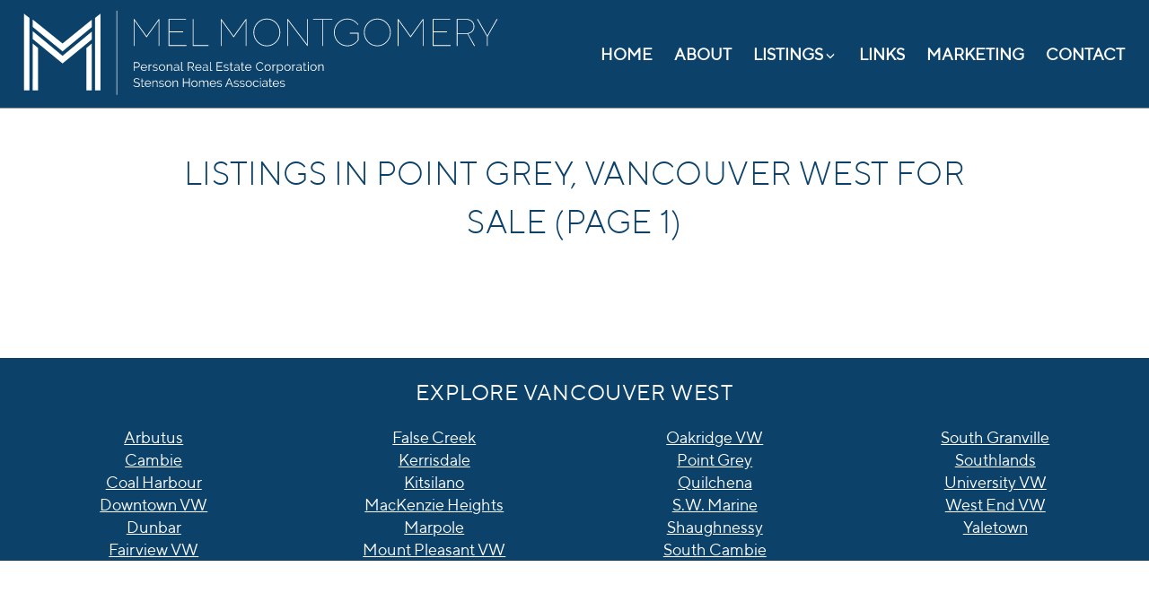

--- FILE ---
content_type: text/html; charset=utf-8
request_url: https://www.melmontgomery.com/listings/city-Vancouver+West/area-Point+Grey/page-1
body_size: 32640
content:
<!DOCTYPE html>
<html>
	<head>
		<meta http-equiv="X-UA-Compatible" content="IE=edge" />
		<meta http-equiv="Content-Type" content="text/html; charset=UTF-8" />
		<meta name="viewport" content="width=device-width, initial-scale=1, maximum-scale=1">
		<!-- Brixwork Google Analytics  -->
            <!-- Entire gtag to show - both Legacy (UA-) and G4 (G-) -->
            <script async src="https://www.googletagmanager.com/gtag/js?id=UA-31515987-1"></script>
            <script>
                window.dataLayer = window.dataLayer || [];
                function gtag(){dataLayer.push(arguments);}
                gtag('js', new Date());

                gtag('config', 'UA-31515987-1');
            </script>

       <!-- End of Brixwork Google Analytics -->

<title> Listings in Point Grey, Vancouver West For Sale - Mel Montgomery Vancouver Real Estate (1)</title>
<meta name="title" property="og:title" content=" Listings in Point Grey, Vancouver West For Sale - Mel Montgomery Vancouver Real Estate (1)">
<meta property="og:site_name" content="House, Townhouse and Condo - Mel Montgomery Vancouver Real Estate"/>
<meta name="description" content="You are browsing  Listings in Point Grey, Vancouver West For Sale on Mel Montgomery Vancouver Real Estate." />
<meta property="og:type" content="website" />
<meta property="og:image" content="https://www.melmontgomery.com/templates/main/images/noimage.jpg"/>
		<link rel="image_src" href="https://www.melmontgomery.com/templates/main/images/noimage.jpg" / ><meta property="og:url" content="https://www.melmontgomery.com/listings/city-Vancouver+West/area-Point+Grey/page-1"/>
    <link rel="canonical" href="https://www.melmontgomery.com/listings/city-Vancouver+West/area-Point+Grey/page-1" />
    <meta name="google-site-verification" content="AIzaSyDD9TreoA21UbhwIWNuquX_JWVtoMyAurI" />
<script type="text/javascript">
    window.brixwork_settings = {};// declare new object, not array. Arrays are just numeric indexes only.
    window.brixwork_settings['sitepath'] = 'https://www.melmontgomery.com/';
    window.brixwork_settings['templatepath'] = 'https://www.melmontgomery.com/templates/main/';
    window.brixwork_settings['master_url'] = 'https://dlake5t2jxd2q.cloudfront.net/';
    window.brixwork_settings['cloudfront_url'] = 'https://dyhx7is8pu014.cloudfront.net/';
    window.brixwork_settings['spark_enabled'] = false;



        // declare blank object first.
    window.brixwork_modal_contact_settings = new Array();// declare new object, not array. Arrays are just numeric indexes only.


    </script>		
		<link rel="icon" type="image/png" href="https://www.melmontgomery.com/templates/main/images/favicon.png" />
		
		<link rel="stylesheet" type="text/css" media="all" href="https://dlake5t2jxd2q.cloudfront.net/css/common.css?v=5.082" />
		<link rel="stylesheet" type="text/css" media="all" href="https://dlake5t2jxd2q.cloudfront.net/css/common_mobile.css?v=5.082" />
		<link rel="stylesheet" type="text/css" media="all" href="https://dlake5t2jxd2q.cloudfront.net/css/jquery.fancybox.css?v=5.082" />
		<link rel="stylesheet" type="text/css" media="all" href="https://dlake5t2jxd2q.cloudfront.net/css/jquery.fancybox-buttons.css?v=5.082" />
		<link rel="stylesheet" type="text/css" media="all" href="https://www.melmontgomery.com/templates/main/css/layout.css?v=5.082" />
		<link rel="stylesheet" type="text/css" media="all" href="https://www.melmontgomery.com/templates/main/css/jquery-ui.css?v=5.082" />

		
		<script type="text/javascript" src="https://ajax.googleapis.com/ajax/libs/jquery/1.9.1/jquery.min.js"></script><script type="text/javascript" src="https://ajax.googleapis.com/ajax/libs/jqueryui/1.10.3/jquery-ui.min.js"></script>    <link rel="stylesheet" type="text/css" href="https://dlake5t2jxd2q.cloudfront.net/css/layerslider6.css?v=5.082" />
    <script src="https://dlake5t2jxd2q.cloudfront.net/js/layerslider6/greensock.js?v=5.082" type="text/javascript" ></script>
    <script src="https://dlake5t2jxd2q.cloudfront.net/js/layerslider6/layerslider.transitions.js?v=5.082" type="text/javascript" ></script>
    <script src="https://dlake5t2jxd2q.cloudfront.net/js/layerslider6/layerslider.kreaturamedia.jquery.js?v=5.082" type="text/javascript" ></script>
    <link rel="stylesheet" type="text/css" media="all" href="https://dlake5t2jxd2q.cloudfront.net/css/owl.carousel.min.css?v=5.082" />
<link rel="stylesheet" type="text/css" media="all" href="https://dlake5t2jxd2q.cloudfront.net/css/owl.theme.default.min.css?v=5.082" />
<script src="https://dlake5t2jxd2q.cloudfront.net/js/owl.carousel.min.js?v=5.082" type="text/javascript" ></script>


		<script type="text/javascript" src="https://maps.googleapis.com/maps/api/js?key=AIzaSyA8GOF57iSLycqDngP2_aWciSTROdTZEV4&v=3"" ></script>		
			</head>

	<body id="listings_3" class="pagetype_listings" data-type="listings" data-pageid="3" data-sessionid="b509184c89184ddf73cf7c6fcd3169f7">
        <!-- Load Facebook SDK for JavaScript -->
        <div id="fb-root"></div>
        <script async defer crossorigin="anonymous" src="https://connect.facebook.net/en_US/sdk.js#xfbml=1&version=v21.0"></script>
        		
		
		<div id="fb-root"></div>
		<script>(function(d, s, id) {
		  var js, fjs = d.getElementsByTagName(s)[0];
		  if (d.getElementById(id)) return;
		  js = d.createElement(s); js.id = id;
		  js.src = "//connect.facebook.net/en_US/all.js#xfbml=1";
		  fjs.parentNode.insertBefore(js, fjs);
		}(document, 'script', 'facebook-jssdk'));</script>
		
		
		<div id="bodywrap">				
			
    <div id="topbar_real" class=""></div>
    <div id="topbar" class=" ">
        
        <div id="logo" class="">
            <a href="/" title="Mel Montgomery Vancouver Real Estate">
	            <svg class="logo full" id="Layer_1" data-name="Layer 1" xmlns="http://www.w3.org/2000/svg" viewBox="0 0 1400 303"><defs><style>.cls-1{fill:#fff;}</style></defs><path class="cls-1" d="M220.48,111.14l-82.31,67.49-83.91-69V87.57l83.91,69.36L220.48,89.3"/><path class="cls-1" d="M220.48,76.56l-82.31,67.77L54.15,76v-.82l0-20V55h0l84,67.66,82.31-67.2"/><path class="cls-1" d="M45,50.67,29.66,38.26V254.63H45"/><path class="cls-1" d="M69.25,134.88l-15-12.42-.17,132.21H69.22"/><path class="cls-1" d="M205.39,134.88l15-12.42.16,132.21H205.41"/><path class="cls-1" d="M229.66,50.67,245,38.26V254.63H229.66"/><rect class="cls-1" x="290.09" y="30" width="1.67" height="237"/><path class="cls-1" d="M374.65,101.55,409.27,53.4h1.63v75.75h-2.17V57.73l-34.08,47.61L340.56,57.73v71.42H338.4V53.4H340Z"/><path class="cls-1" d="M487.18,127v2.17H436.86V53.4h49.23v2.16H439v33h38.42v2.16H439V127Z"/><path class="cls-1" d="M504.48,129.15V53.4h2.17V127h42.2v2.17Z"/><path class="cls-1" d="M619.72,101.55,654.35,53.4H656v75.75h-2.16V57.73l-34.09,47.61L585.63,57.73v71.42h-2.16V53.4h1.62Z"/><path class="cls-1" d="M713.31,130.23c-20.56,0-37.87-17.31-37.87-39s17.31-38.95,37.87-38.95,37.88,17.31,37.88,38.95S733.87,130.23,713.31,130.23Zm0-75.75c-19.47,0-35.71,16.23-35.71,36.79s16.24,36.79,35.71,36.79S749,111.83,749,91.27,732.79,54.48,713.31,54.48Z"/><path class="cls-1" d="M828.55,53.4v75.75h-1.62L772.82,57.73v71.42h-2.16V53.4h1.62l54.11,71.42V53.4Z"/><path class="cls-1" d="M897.8,53.4v2.16h-26v73.59h-2.17V55.56h-26V53.4Z"/><path class="cls-1" d="M969.21,70.17S959.47,54.48,940,54.48s-35.71,16.23-35.71,36.79,16.23,36.79,35.71,36.79,29.21-15.69,29.21-15.69V94.52H947V92.35h24.35v20.57S960.56,130.23,940,130.23s-37.88-17.31-37.88-39S919.44,52.32,940,52.32s30.84,16.77,30.84,16.77Z"/><path class="cls-1" d="M1024.39,130.23c-20.56,0-37.87-17.31-37.87-39s17.31-38.95,37.87-38.95,37.88,17.31,37.88,38.95S1045,130.23,1024.39,130.23Zm0-75.75c-19.47,0-35.71,16.23-35.71,36.79s16.24,36.79,35.71,36.79,35.71-16.23,35.71-36.79S1043.87,54.48,1024.39,54.48Z"/><path class="cls-1" d="M1118,101.55l34.63-48.15h1.62v75.75h-2.16V57.73L1118,105.34,1083.9,57.73v71.42h-2.16V53.4h1.62Z"/><path class="cls-1" d="M1230.52,127v2.17H1180.2V53.4h49.24v2.16h-47.08v33h38.42v2.16h-38.42V127Z"/><path class="cls-1" d="M1274.88,53.4c13.53,0,22.72,9.2,22.72,21.1,0,17.85-17.85,20.56-17.85,20.56l19.48,34.09h-2.71L1278.13,95.6H1250v33.55h-2.16V53.4ZM1250,55.56V93.44h24.89c12.44,0,20.56-8.12,20.56-18.94s-8.12-18.94-20.56-18.94Z"/><path class="cls-1" d="M1333.85,100.47l26.51-47.07h2.71l-28.14,49.23v26.52h-2.16V102.63L1304.63,53.4h2.71Z"/><path class="cls-1" d="M338.4,199.29V175h10.07a6.36,6.36,0,0,1,2.89.66,7.71,7.71,0,0,1,2.28,1.75,8.44,8.44,0,0,1,1.51,2.45,7.36,7.36,0,0,1,.55,2.78,8.08,8.08,0,0,1-.52,2.89,7.86,7.86,0,0,1-1.43,2.45,7.44,7.44,0,0,1-2.21,1.72,6.31,6.31,0,0,1-2.87.65h-7.88v9Zm2.39-11.1h7.78a4.08,4.08,0,0,0,1.94-.46A4.79,4.79,0,0,0,352,186.5a5.91,5.91,0,0,0,1-1.79,6.42,6.42,0,0,0,.34-2.1,5.87,5.87,0,0,0-1.46-3.91,4.78,4.78,0,0,0-1.57-1.18,4.36,4.36,0,0,0-1.9-.43h-7.58Z"/><path class="cls-1" d="M367.35,199.64a8.59,8.59,0,0,1-3.58-.74,8.82,8.82,0,0,1-2.83-2,9.53,9.53,0,0,1-1.87-3,9.67,9.67,0,0,1-.67-3.59,9.54,9.54,0,0,1,.67-3.55,9.32,9.32,0,0,1,1.85-2.91,8.76,8.76,0,0,1,6.39-2.73,8.56,8.56,0,0,1,3.58.74,8.46,8.46,0,0,1,2.8,2,9.42,9.42,0,0,1,2.46,6.4v.55a1.62,1.62,0,0,1,0,.38H360.84a7.44,7.44,0,0,0,.67,2.65A7.2,7.2,0,0,0,363,196a6.72,6.72,0,0,0,2,1.39,6.13,6.13,0,0,0,2.45.5,6,6,0,0,0,1.71-.25,6.33,6.33,0,0,0,1.58-.65,5.75,5.75,0,0,0,1.3-1,4.21,4.21,0,0,0,.89-1.32l2,.55a6,6,0,0,1-1.16,1.8,8.08,8.08,0,0,1-1.75,1.41,8.58,8.58,0,0,1-2.19.92A9.37,9.37,0,0,1,367.35,199.64Zm6.58-10.21a7.23,7.23,0,0,0-.67-2.63,7.31,7.31,0,0,0-1.44-2,6.42,6.42,0,0,0-2-1.34,6.3,6.3,0,0,0-2.45-.48,6.43,6.43,0,0,0-2.47.48,6.29,6.29,0,0,0-2,1.34,6.48,6.48,0,0,0-1.4,2,7.7,7.7,0,0,0-.64,2.61Z"/><path class="cls-1" d="M389.38,183.5a7.27,7.27,0,0,0-4.11,1.3,6.53,6.53,0,0,0-2.47,3.39v11.1h-2.33V181.44h2.19v4.29a8.18,8.18,0,0,1,2.68-3.23,6.21,6.21,0,0,1,3.59-1.16,2.64,2.64,0,0,1,.45,0Z"/><path class="cls-1" d="M399.15,199.64a12.31,12.31,0,0,1-4.08-.69,9.8,9.8,0,0,1-3.43-2l1.06-1.57a11.73,11.73,0,0,0,3.07,1.85,9,9,0,0,0,3.34.62,6,6,0,0,0,3.44-.88,2.82,2.82,0,0,0,1.29-2.48,2.19,2.19,0,0,0-.34-1.25,3,3,0,0,0-1-.88,8.5,8.5,0,0,0-1.68-.67c-.68-.19-1.46-.39-2.35-.6s-1.92-.5-2.67-.75a8,8,0,0,1-1.87-.86,3.09,3.09,0,0,1-1.1-1.18,3.83,3.83,0,0,1-.36-1.76,5.17,5.17,0,0,1,.53-2.37,4.92,4.92,0,0,1,1.44-1.69,6.56,6.56,0,0,1,2.13-1,9.42,9.42,0,0,1,2.59-.35,10.11,10.11,0,0,1,3.73.67,7.51,7.51,0,0,1,2.71,1.77l-1.13,1.37a6.38,6.38,0,0,0-2.42-1.55,8.73,8.73,0,0,0-3-.51,7.19,7.19,0,0,0-1.72.19,4.1,4.1,0,0,0-1.38.6,3,3,0,0,0-1,1,3.21,3.21,0,0,0-.34,1.49,2.48,2.48,0,0,0,.24,1.17,2,2,0,0,0,.79.77,6.12,6.12,0,0,0,1.39.58c.56.17,1.24.35,2,.53,1.14.28,2.14.55,3,.83a9.25,9.25,0,0,1,2.18,1,3.81,3.81,0,0,1,1.32,1.33,4,4,0,0,1,.44,1.92,4.67,4.67,0,0,1-1.88,3.91A8.16,8.16,0,0,1,399.15,199.64Z"/><path class="cls-1" d="M418.23,199.64a8.46,8.46,0,0,1-3.56-.74,8.79,8.79,0,0,1-2.8-2,9.22,9.22,0,0,1-1.83-3,9.78,9.78,0,0,1-.65-3.53,9.43,9.43,0,0,1,.67-3.56,9.16,9.16,0,0,1,1.85-3,8.92,8.92,0,0,1,2.79-2,8.25,8.25,0,0,1,3.53-.76,8.41,8.41,0,0,1,3.55.76,8.89,8.89,0,0,1,2.81,2,9.51,9.51,0,0,1,1.85,3,9.78,9.78,0,0,1,0,7.09,9,9,0,0,1-1.83,3,8.72,8.72,0,0,1-2.81,2A8.59,8.59,0,0,1,418.23,199.64Zm-6.48-9.19a7.54,7.54,0,0,0,.52,2.8,7.44,7.44,0,0,0,1.39,2.26,6.13,6.13,0,0,0,2,1.52,6,6,0,0,0,5,0,6.7,6.7,0,0,0,2.07-1.55,7.36,7.36,0,0,0,1.41-2.28,7.59,7.59,0,0,0,.51-2.81,7.67,7.67,0,0,0-.51-2.79,7.29,7.29,0,0,0-1.41-2.29,6.51,6.51,0,0,0-2.07-1.54,5.74,5.74,0,0,0-2.52-.57,5.62,5.62,0,0,0-2.5.57,6.58,6.58,0,0,0-2.06,1.55,7.65,7.65,0,0,0-1.4,2.32A7.76,7.76,0,0,0,411.75,190.45Z"/><path class="cls-1" d="M446.74,199.29h-2.33v-10a8.77,8.77,0,0,0-.94-4.62,3.23,3.23,0,0,0-2.9-1.44,5.77,5.77,0,0,0-2.06.38,7,7,0,0,0-1.9,1.06,8.29,8.29,0,0,0-1.56,1.62,6.65,6.65,0,0,0-1,2v10.93h-2.33V181.44h2.12v4.05a8.42,8.42,0,0,1,3.14-3.16,8.6,8.6,0,0,1,4.44-1.2,5.34,5.34,0,0,1,2.5.55,4.33,4.33,0,0,1,1.64,1.54,7.17,7.17,0,0,1,.89,2.44,16.43,16.43,0,0,1,.28,3.18Z"/><path class="cls-1" d="M456.91,199.64a6.4,6.4,0,0,1-2.34-.43,6.1,6.1,0,0,1-1.89-1.18,5.53,5.53,0,0,1-1.25-1.77,5.26,5.26,0,0,1-.44-2.17,4.44,4.44,0,0,1,.54-2.16,5.17,5.17,0,0,1,1.55-1.72,7.47,7.47,0,0,1,2.36-1.11,11,11,0,0,1,3-.39,16.46,16.46,0,0,1,2.77.24,11.77,11.77,0,0,1,2.5.68V188a5.16,5.16,0,0,0-1.33-3.75,4.9,4.9,0,0,0-3.7-1.39,7.75,7.75,0,0,0-2.81.55A13.78,13.78,0,0,0,453,185l-.82-1.55a12.1,12.1,0,0,1,6.72-2.33,7.18,7.18,0,0,1,5.27,1.89,7,7,0,0,1,1.92,5.21v8.05c0,.64.29,1,.86,1v2a5.66,5.66,0,0,1-.89.11,2,2,0,0,1-1.39-.45,1.68,1.68,0,0,1-.53-1.23l-.07-1.41a8.05,8.05,0,0,1-3.1,2.47A9.59,9.59,0,0,1,456.91,199.64Zm.55-1.78a8,8,0,0,0,3.34-.69,5.47,5.47,0,0,0,2.32-1.82,2.07,2.07,0,0,0,.46-.66,1.78,1.78,0,0,0,.15-.67V191.1a14.81,14.81,0,0,0-2.41-.68,13.62,13.62,0,0,0-2.56-.24,7,7,0,0,0-4,1,3.12,3.12,0,0,0-1.55,2.7,3.69,3.69,0,0,0,.33,1.55,4,4,0,0,0,.89,1.25,4.4,4.4,0,0,0,1.35.84A4.73,4.73,0,0,0,457.46,197.86Z"/><path class="cls-1" d="M471.92,174.28h2.33v21a2.14,2.14,0,0,0,.55,1.56,2,2,0,0,0,1.54.56,4.47,4.47,0,0,0,.89-.1,6.73,6.73,0,0,0,1-.27l.41,1.88a7.45,7.45,0,0,1-1.59.45,9.71,9.71,0,0,1-1.63.17,3.43,3.43,0,0,1-2.53-.91,3.38,3.38,0,0,1-.93-2.55Z"/><path class="cls-1" d="M490.73,199.29V175H501a6.4,6.4,0,0,1,2.9.66,7.67,7.67,0,0,1,2.27,1.75,8.2,8.2,0,0,1,1.5,2.45,7.75,7.75,0,0,1,.53,2.78,8.3,8.3,0,0,1-.4,2.55,8,8,0,0,1-1.09,2.19A6.83,6.83,0,0,1,505,189a6,6,0,0,1-2.23.91l6,9.38h-2.7l-5.72-9h-7.2v9Zm2.4-11.1h7.95a4.08,4.08,0,0,0,1.94-.46,4.83,4.83,0,0,0,1.49-1.25,6,6,0,0,0,.95-1.78,6.37,6.37,0,0,0,.35-2.09,6,6,0,0,0-1.46-3.87,4.84,4.84,0,0,0-1.57-1.2,4.26,4.26,0,0,0-1.91-.45h-7.74Z"/><path class="cls-1" d="M520.54,199.64a8.62,8.62,0,0,1-3.58-.74,8.93,8.93,0,0,1-2.83-2,9.32,9.32,0,0,1-1.86-3,9.47,9.47,0,0,1-.67-3.59,9.34,9.34,0,0,1,.67-3.55,9,9,0,0,1,1.85-2.91,8.71,8.71,0,0,1,6.39-2.73,8.62,8.62,0,0,1,3.58.74,8.52,8.52,0,0,1,2.79,2,9.29,9.29,0,0,1,1.82,2.91,9.45,9.45,0,0,1,.65,3.49v.55a1.13,1.13,0,0,1,0,.38H514a7.44,7.44,0,0,0,.67,2.65,7.23,7.23,0,0,0,1.46,2.11,6.55,6.55,0,0,0,2,1.39,6.17,6.17,0,0,0,2.45.5,6,6,0,0,0,1.72-.25,6.26,6.26,0,0,0,1.57-.65,5.81,5.81,0,0,0,1.31-1,4.58,4.58,0,0,0,.89-1.32l2,.55A6.2,6.2,0,0,1,527,197a8,8,0,0,1-1.74,1.41,8.8,8.8,0,0,1-2.2.92A9.37,9.37,0,0,1,520.54,199.64Zm6.58-10.21a7.23,7.23,0,0,0-.67-2.63,7.11,7.11,0,0,0-1.44-2,6.31,6.31,0,0,0-4.47-1.82,6.43,6.43,0,0,0-2.47.48,6.43,6.43,0,0,0-3.44,3.39,7.93,7.93,0,0,0-.63,2.61Z"/><path class="cls-1" d="M538.15,199.64a6.4,6.4,0,0,1-2.34-.43,6.1,6.1,0,0,1-1.89-1.18,5.38,5.38,0,0,1-1.25-1.77,5.26,5.26,0,0,1-.44-2.17,4.44,4.44,0,0,1,.54-2.16,5.17,5.17,0,0,1,1.55-1.72,7.47,7.47,0,0,1,2.36-1.11,11,11,0,0,1,3-.39,16.49,16.49,0,0,1,2.78.24,11.77,11.77,0,0,1,2.5.68V188a5.13,5.13,0,0,0-1.34-3.75,4.87,4.87,0,0,0-3.7-1.39,7.79,7.79,0,0,0-2.81.55,13.72,13.72,0,0,0-2.91,1.58l-.82-1.55a12.1,12.1,0,0,1,6.72-2.33,7.19,7.19,0,0,1,5.27,1.89,7,7,0,0,1,1.92,5.21v8.05c0,.64.29,1,.86,1v2a5.66,5.66,0,0,1-.89.11,2,2,0,0,1-1.39-.45,1.68,1.68,0,0,1-.53-1.23l-.07-1.41a8.05,8.05,0,0,1-3.1,2.47A9.59,9.59,0,0,1,538.15,199.64Zm.55-1.78a8,8,0,0,0,3.34-.69,5.38,5.38,0,0,0,2.31-1.82,2.11,2.11,0,0,0,.47-.66A1.78,1.78,0,0,0,545,194V191.1a15.1,15.1,0,0,0-2.41-.68,13.62,13.62,0,0,0-2.56-.24,7.08,7.08,0,0,0-4,1,3.13,3.13,0,0,0-1.54,2.7,3.69,3.69,0,0,0,.33,1.55,3.81,3.81,0,0,0,.89,1.25,4.4,4.4,0,0,0,1.35.84A4.73,4.73,0,0,0,538.7,197.86Z"/><path class="cls-1" d="M553.16,174.28h2.33v21a2.14,2.14,0,0,0,.55,1.56,2,2,0,0,0,1.54.56,4.47,4.47,0,0,0,.89-.1,6.73,6.73,0,0,0,1-.27l.41,1.88a7.45,7.45,0,0,1-1.59.45,9.71,9.71,0,0,1-1.63.17,3.43,3.43,0,0,1-2.53-.91,3.38,3.38,0,0,1-.93-2.55Z"/><path class="cls-1" d="M588.31,197.17v2.12H572V175h16v2.12H574.37v8.77h11.89v2H574.37v9.29Z"/><path class="cls-1" d="M598.8,199.64a12.4,12.4,0,0,1-4.08-.69,9.84,9.84,0,0,1-3.42-2l1.06-1.57a11.68,11.68,0,0,0,3.06,1.85,9.07,9.07,0,0,0,3.35.62,6.07,6.07,0,0,0,3.44-.88,2.83,2.83,0,0,0,1.28-2.48,2.12,2.12,0,0,0-.34-1.25,3,3,0,0,0-1-.88,8.5,8.5,0,0,0-1.68-.67c-.67-.19-1.46-.39-2.35-.6s-1.91-.5-2.67-.75a8.19,8.19,0,0,1-1.87-.86,3.06,3.06,0,0,1-1.09-1.18,3.83,3.83,0,0,1-.36-1.76,5.17,5.17,0,0,1,.53-2.37,4.71,4.71,0,0,1,1.44-1.69,6.41,6.41,0,0,1,2.12-1,9.48,9.48,0,0,1,2.59-.35,10.07,10.07,0,0,1,3.73.67,7.42,7.42,0,0,1,2.71,1.77l-1.13,1.37a6.3,6.3,0,0,0-2.42-1.55,8.65,8.65,0,0,0-3-.51,7.05,7.05,0,0,0-1.71.19,4.07,4.07,0,0,0-1.39.6,2.93,2.93,0,0,0-.94,1,3.09,3.09,0,0,0-.34,1.49,2.62,2.62,0,0,0,.23,1.17,2.09,2.09,0,0,0,.79.77,6.32,6.32,0,0,0,1.39.58c.56.17,1.24.35,2,.53,1.14.28,2.15.55,3,.83a9.07,9.07,0,0,1,2.18,1,3.53,3.53,0,0,1,1.77,3.25,4.65,4.65,0,0,1-1.89,3.91A8.16,8.16,0,0,1,598.8,199.64Z"/><path class="cls-1" d="M618.84,198.44q-.2.1-.6.27a8.18,8.18,0,0,1-.9.34,9.86,9.86,0,0,1-1.17.31,6.7,6.7,0,0,1-1.37.14,4.92,4.92,0,0,1-1.44-.21,3.21,3.21,0,0,1-1.2-.63,3.29,3.29,0,0,1-.82-1.08,3.42,3.42,0,0,1-.31-1.51V183.29h-2.47v-1.85H611v-6h2.33v6h4.11v1.85h-4.11v12.13a1.88,1.88,0,0,0,.7,1.46,2.42,2.42,0,0,0,1.46.46,4.52,4.52,0,0,0,1.75-.32,8.52,8.52,0,0,0,1-.47Z"/><path class="cls-1" d="M627,199.64a6.4,6.4,0,0,1-2.34-.43,6.1,6.1,0,0,1-1.89-1.18,5.53,5.53,0,0,1-1.25-1.77,5.26,5.26,0,0,1-.44-2.17,4.44,4.44,0,0,1,.54-2.16,5.17,5.17,0,0,1,1.55-1.72,7.47,7.47,0,0,1,2.36-1.11,11,11,0,0,1,3-.39,16.46,16.46,0,0,1,2.77.24,11.77,11.77,0,0,1,2.5.68V188a5.16,5.16,0,0,0-1.33-3.75,4.9,4.9,0,0,0-3.7-1.39,7.75,7.75,0,0,0-2.81.55A13.78,13.78,0,0,0,623,185l-.82-1.55a12.1,12.1,0,0,1,6.72-2.33,7.18,7.18,0,0,1,5.27,1.89,7,7,0,0,1,1.92,5.21v8.05c0,.64.29,1,.86,1v2a5.66,5.66,0,0,1-.89.11,2,2,0,0,1-1.39-.45,1.68,1.68,0,0,1-.53-1.23l-.07-1.41a8.05,8.05,0,0,1-3.1,2.47A9.59,9.59,0,0,1,627,199.64Zm.55-1.78a8,8,0,0,0,3.34-.69,5.47,5.47,0,0,0,2.32-1.82,2.07,2.07,0,0,0,.46-.66,1.78,1.78,0,0,0,.15-.67V191.1a14.81,14.81,0,0,0-2.41-.68,13.62,13.62,0,0,0-2.56-.24,7,7,0,0,0-4,1,3.12,3.12,0,0,0-1.55,2.7,3.69,3.69,0,0,0,.33,1.55,4,4,0,0,0,.89,1.25,4.4,4.4,0,0,0,1.35.84A4.73,4.73,0,0,0,627.51,197.86Z"/><path class="cls-1" d="M650.3,198.44l-.6.27a8.4,8.4,0,0,1-.91.34,8.93,8.93,0,0,1-1.17.31,6.7,6.7,0,0,1-1.37.14,4.8,4.8,0,0,1-1.43-.21,3.14,3.14,0,0,1-1.2-.63,3.19,3.19,0,0,1-.83-1.08,3.57,3.57,0,0,1-.3-1.51V183.29H640v-1.85h2.47v-6h2.33v6h4.11v1.85h-4.11v12.13a1.82,1.82,0,0,0,.7,1.46,2.39,2.39,0,0,0,1.45.46,4.48,4.48,0,0,0,1.75-.32,8.52,8.52,0,0,0,1-.47Z"/><path class="cls-1" d="M661.19,199.64a8.62,8.62,0,0,1-3.58-.74,8.89,8.89,0,0,1-2.82-2,9.35,9.35,0,0,1-1.87-3,9.47,9.47,0,0,1-.67-3.59,9.34,9.34,0,0,1,.67-3.55,9,9,0,0,1,1.85-2.91,8.9,8.9,0,0,1,10-2,8.31,8.31,0,0,1,2.79,2,9.29,9.29,0,0,1,1.82,2.91,9.45,9.45,0,0,1,.65,3.49v.55a1.62,1.62,0,0,1,0,.38H654.68a7.66,7.66,0,0,0,.67,2.65,7.23,7.23,0,0,0,1.46,2.11,6.48,6.48,0,0,0,2,1.39,6.1,6.1,0,0,0,2.45.5,6,6,0,0,0,1.71-.25,6.33,6.33,0,0,0,1.58-.65,5.75,5.75,0,0,0,1.3-1,4.39,4.39,0,0,0,.89-1.32l2,.55a6,6,0,0,1-1.16,1.8,8.33,8.33,0,0,1-1.75,1.41,8.73,8.73,0,0,1-2.19.92A9.44,9.44,0,0,1,661.19,199.64Zm6.58-10.21a7.23,7.23,0,0,0-.67-2.63,7.08,7.08,0,0,0-1.43-2,6.46,6.46,0,0,0-2-1.34,6.26,6.26,0,0,0-2.45-.48,6.38,6.38,0,0,0-2.46.48,6.29,6.29,0,0,0-2,1.34,6.68,6.68,0,0,0-1.41,2,7.93,7.93,0,0,0-.63,2.61Z"/><path class="cls-1" d="M682.64,187a13.11,13.11,0,0,1,.77-4.37,12.08,12.08,0,0,1,2.25-3.89,11.5,11.5,0,0,1,3.63-2.79,10.8,10.8,0,0,1,4.9-1.08,10.17,10.17,0,0,1,5.57,1.47,9.06,9.06,0,0,1,3.41,3.84l-1.89,1.16a7.38,7.38,0,0,0-1.42-2,8,8,0,0,0-1.8-1.33,7.37,7.37,0,0,0-2-.74,9.39,9.39,0,0,0-2-.22,8.18,8.18,0,0,0-3.87.89,8.91,8.91,0,0,0-2.83,2.33,10.32,10.32,0,0,0-1.73,3.24,11.7,11.7,0,0,0-.58,3.65,10.82,10.82,0,0,0,.7,3.87,11.1,11.1,0,0,0,1.92,3.27,9.17,9.17,0,0,0,2.88,2.26,7.9,7.9,0,0,0,3.62.84,8.62,8.62,0,0,0,2.1-.26,7.9,7.9,0,0,0,2.09-.82,8.7,8.7,0,0,0,1.87-1.4,7.33,7.33,0,0,0,1.44-2l2,1a7.4,7.4,0,0,1-1.65,2.41,10.72,10.72,0,0,1-2.36,1.77,11.76,11.76,0,0,1-2.76,1.09,11.48,11.48,0,0,1-2.86.38,9.72,9.72,0,0,1-4.59-1.1,11.83,11.83,0,0,1-3.6-2.86,13.08,13.08,0,0,1-2.35-4A12.92,12.92,0,0,1,682.64,187Z"/><path class="cls-1" d="M715.6,199.64a8.46,8.46,0,0,1-3.56-.74,8.86,8.86,0,0,1-2.79-2,9,9,0,0,1-1.83-3,9.78,9.78,0,0,1,0-7.09,9.33,9.33,0,0,1,1.85-3,8.92,8.92,0,0,1,2.79-2,8.28,8.28,0,0,1,3.53-.76,8.37,8.37,0,0,1,3.55.76,8.78,8.78,0,0,1,2.81,2,9.16,9.16,0,0,1,1.85,3,9.43,9.43,0,0,1,.67,3.56,9.78,9.78,0,0,1-.65,3.53,9.24,9.24,0,0,1-1.84,3,8.63,8.63,0,0,1-6.39,2.74Zm-6.47-9.19a7.54,7.54,0,0,0,.51,2.8,7.65,7.65,0,0,0,1.39,2.26,6.17,6.17,0,0,0,2.06,1.52,6,6,0,0,0,5,0,6.86,6.86,0,0,0,2.08-1.55,7.33,7.33,0,0,0,1.4-2.28,7.59,7.59,0,0,0,.51-2.81,7.67,7.67,0,0,0-.51-2.79,7.27,7.27,0,0,0-1.4-2.29,6.67,6.67,0,0,0-2.08-1.54,5.81,5.81,0,0,0-5,0,6.54,6.54,0,0,0-2.05,1.55,7.48,7.48,0,0,0-1.41,2.32A7.76,7.76,0,0,0,709.13,190.45Z"/><path class="cls-1" d="M738,183.5a7.32,7.32,0,0,0-4.11,1.3,6.58,6.58,0,0,0-2.47,3.39v11.1H729.1V181.44h2.2v4.29A8.08,8.08,0,0,1,734,182.5a6.24,6.24,0,0,1,3.6-1.16,2.59,2.59,0,0,1,.44,0Z"/><path class="cls-1" d="M751,199.64a7.12,7.12,0,0,1-4-1.15,9.19,9.19,0,0,1-2.79-2.9v11h-2.33V181.44h2.09v3.46a8.69,8.69,0,0,1,2.84-2.72,7.29,7.29,0,0,1,3.81-1.05,7.54,7.54,0,0,1,3.39.77,8.69,8.69,0,0,1,2.67,2.06,9.76,9.76,0,0,1,2.4,6.42,10.78,10.78,0,0,1-.58,3.57,9.17,9.17,0,0,1-1.66,3,8.08,8.08,0,0,1-2.57,2A7.35,7.35,0,0,1,751,199.64Zm-.65-2.06a5.57,5.57,0,0,0,2.62-.62,6.55,6.55,0,0,0,2-1.62,7.4,7.4,0,0,0,1.28-2.3,8,8,0,0,0,.45-2.66,7.29,7.29,0,0,0-.52-2.74,7.62,7.62,0,0,0-1.4-2.29,6.84,6.84,0,0,0-2.11-1.58,6,6,0,0,0-2.62-.58,5.38,5.38,0,0,0-1.87.36,7.47,7.47,0,0,0-1.81,1,6.6,6.6,0,0,0-1.44,1.4,3.82,3.82,0,0,0-.74,1.7v5.48a7.58,7.58,0,0,0,1.05,1.78,7.45,7.45,0,0,0,1.43,1.43,7.1,7.1,0,0,0,1.73.94A5.47,5.47,0,0,0,750.31,197.58Z"/><path class="cls-1" d="M771.32,199.64a8.51,8.51,0,0,1-3.57-.74,8.86,8.86,0,0,1-2.79-2,9,9,0,0,1-1.83-3,9.92,9.92,0,0,1,0-7.09,9.36,9.36,0,0,1,1.86-3,8.69,8.69,0,0,1,2.79-2,8.6,8.6,0,0,1,7.07,0,8.78,8.78,0,0,1,2.81,2,9.16,9.16,0,0,1,1.85,3,9.43,9.43,0,0,1,.67,3.56,9.78,9.78,0,0,1-.65,3.53,9,9,0,0,1-1.83,3,8.83,8.83,0,0,1-2.81,2A8.62,8.62,0,0,1,771.32,199.64Zm-6.48-9.19a7.54,7.54,0,0,0,.51,2.8,7.86,7.86,0,0,0,1.39,2.26A6.17,6.17,0,0,0,768.8,197a5.86,5.86,0,0,0,2.52.55,5.8,5.8,0,0,0,2.51-.56,6.86,6.86,0,0,0,2.08-1.55,7.57,7.57,0,0,0,1.92-5.09,7.48,7.48,0,0,0-.52-2.79,7.27,7.27,0,0,0-1.4-2.29,6.67,6.67,0,0,0-2.08-1.54,5.81,5.81,0,0,0-5,0,6.54,6.54,0,0,0-2,1.55,7.67,7.67,0,0,0-1.41,2.32A7.76,7.76,0,0,0,764.84,190.45Z"/><path class="cls-1" d="M793.72,183.5a7.32,7.32,0,0,0-4.11,1.3,6.56,6.56,0,0,0-2.46,3.39v11.1h-2.33V181.44H787v4.29a8.08,8.08,0,0,1,2.67-3.23,6.24,6.24,0,0,1,3.6-1.16,2.59,2.59,0,0,1,.44,0Z"/><path class="cls-1" d="M801.81,199.64a6.46,6.46,0,0,1-2.35-.43,6.05,6.05,0,0,1-1.88-1.18,5.38,5.38,0,0,1-1.25-1.77,5.27,5.27,0,0,1-.45-2.17,4.45,4.45,0,0,1,.55-2.16,5.25,5.25,0,0,1,1.54-1.72,7.53,7.53,0,0,1,2.37-1.11,11,11,0,0,1,3-.39,16.49,16.49,0,0,1,2.78.24,11.94,11.94,0,0,1,2.5.68V188a5.17,5.17,0,0,0-1.34-3.75,4.87,4.87,0,0,0-3.7-1.39,7.79,7.79,0,0,0-2.81.55,13.48,13.48,0,0,0-2.91,1.58l-.82-1.55a12.07,12.07,0,0,1,6.71-2.33A7.2,7.2,0,0,1,809,183a7,7,0,0,1,1.92,5.21v8.05c0,.64.28,1,.86,1v2a5.66,5.66,0,0,1-.89.11,2,2,0,0,1-1.39-.45,1.68,1.68,0,0,1-.53-1.23l-.07-1.41a8.05,8.05,0,0,1-3.1,2.47A9.59,9.59,0,0,1,801.81,199.64Zm.55-1.78a8,8,0,0,0,3.34-.69,5.38,5.38,0,0,0,2.31-1.82,2.11,2.11,0,0,0,.47-.66,1.78,1.78,0,0,0,.15-.67V191.1a14.92,14.92,0,0,0-2.42-.68,13.44,13.44,0,0,0-2.55-.24,7.08,7.08,0,0,0-4,1,3.11,3.11,0,0,0-1.54,2.7,3.69,3.69,0,0,0,.33,1.55,3.81,3.81,0,0,0,.89,1.25,4.18,4.18,0,0,0,1.35.84A4.68,4.68,0,0,0,802.36,197.86Z"/><path class="cls-1" d="M825.15,198.44l-.6.27a9.27,9.27,0,0,1-.91.34,9.37,9.37,0,0,1-1.17.31,6.7,6.7,0,0,1-1.37.14,4.92,4.92,0,0,1-1.44-.21,3.12,3.12,0,0,1-2-1.71,3.57,3.57,0,0,1-.31-1.51V183.29h-2.46v-1.85h2.46v-6h2.33v6h4.11v1.85h-4.11v12.13a1.88,1.88,0,0,0,.7,1.46,2.42,2.42,0,0,0,1.46.46,4.52,4.52,0,0,0,1.75-.32,8.52,8.52,0,0,0,1-.47Z"/><path class="cls-1" d="M828.78,177.71v-3.43h2.33v3.43Zm0,21.58V181.44h2.33v17.85Z"/><path class="cls-1" d="M844.57,199.64a8.46,8.46,0,0,1-3.56-.74,8.64,8.64,0,0,1-2.79-2,9.24,9.24,0,0,1-1.84-3,9.78,9.78,0,0,1-.65-3.53,9.43,9.43,0,0,1,.67-3.56,9.33,9.33,0,0,1,1.85-3,8.92,8.92,0,0,1,2.79-2,8.28,8.28,0,0,1,3.53-.76,8.41,8.41,0,0,1,3.55.76,8.89,8.89,0,0,1,2.81,2,9.33,9.33,0,0,1,1.85,3,9.63,9.63,0,0,1,.67,3.56,9.78,9.78,0,0,1-.65,3.53,9.24,9.24,0,0,1-1.84,3,8.72,8.72,0,0,1-2.81,2A8.59,8.59,0,0,1,844.57,199.64Zm-6.47-9.19a7.54,7.54,0,0,0,.51,2.8,7.65,7.65,0,0,0,1.39,2.26,6.23,6.23,0,0,0,2,1.52,6,6,0,0,0,5,0,6.7,6.7,0,0,0,2.07-1.55,7.17,7.17,0,0,0,1.41-2.28,7.59,7.59,0,0,0,.51-2.81,7.67,7.67,0,0,0-.51-2.79,7.11,7.11,0,0,0-1.41-2.29,6.51,6.51,0,0,0-2.07-1.54,5.74,5.74,0,0,0-2.52-.57,5.62,5.62,0,0,0-2.5.57,6.58,6.58,0,0,0-2.06,1.55,7.65,7.65,0,0,0-1.4,2.32A7.76,7.76,0,0,0,838.1,190.45Z"/><path class="cls-1" d="M873.08,199.29h-2.33v-10a8.77,8.77,0,0,0-.94-4.62,3.23,3.23,0,0,0-2.9-1.44,5.71,5.71,0,0,0-2,.38A6.9,6.9,0,0,0,863,184.7a8,8,0,0,0-1.55,1.62,6.46,6.46,0,0,0-1,2v10.93h-2.33V181.44h2.13v4.05a8.33,8.33,0,0,1,3.13-3.16,8.6,8.6,0,0,1,4.44-1.2,5.34,5.34,0,0,1,2.5.55,4.33,4.33,0,0,1,1.64,1.54,7.38,7.38,0,0,1,.9,2.44,17.3,17.3,0,0,1,.27,3.18Z"/><path class="cls-1" d="M353.78,224.88A7.35,7.35,0,0,0,351,223a10.07,10.07,0,0,0-3.92-.72,7.35,7.35,0,0,0-4.7,1.22,4.08,4.08,0,0,0-1.48,3.31,3.66,3.66,0,0,0,.4,1.8,3.39,3.39,0,0,0,1.22,1.22,8.21,8.21,0,0,0,2.11.89c.86.26,1.87.51,3,.76a30.49,30.49,0,0,1,3.51.93,10,10,0,0,1,2.66,1.28,5.36,5.36,0,0,1,1.69,1.87,5.83,5.83,0,0,1,.58,2.75,6.26,6.26,0,0,1-.65,2.92,5.89,5.89,0,0,1-1.82,2.06,8.3,8.3,0,0,1-2.78,1.22,15.11,15.11,0,0,1-3.54.39,14.53,14.53,0,0,1-9.78-3.54l1.2-1.95a9.77,9.77,0,0,0,1.56,1.3,11.17,11.17,0,0,0,2,1.08,12.67,12.67,0,0,0,2.38.72,12.89,12.89,0,0,0,2.68.26,8.47,8.47,0,0,0,4.55-1,3.52,3.52,0,0,0,1.63-3.18,3.61,3.61,0,0,0-.46-1.9,4,4,0,0,0-1.39-1.34,9.69,9.69,0,0,0-2.3-1c-.92-.28-2-.55-3.2-.82s-2.4-.61-3.36-.93a9.1,9.1,0,0,1-2.44-1.2,4.66,4.66,0,0,1-1.49-1.74,5.59,5.59,0,0,1-.5-2.48,6.9,6.9,0,0,1,.64-3,5.8,5.8,0,0,1,1.8-2.19,8.39,8.39,0,0,1,2.75-1.34,12.35,12.35,0,0,1,3.5-.47,12,12,0,0,1,4.34.74A11.68,11.68,0,0,1,355,223Z"/><path class="cls-1" d="M347.36,244.9a14.61,14.61,0,0,1-9.79-3.54h0l1.21-2h0a9.86,9.86,0,0,0,1.56,1.3,11.36,11.36,0,0,0,2,1.08,12.78,12.78,0,0,0,2.39.72,13.51,13.51,0,0,0,2.67.26A8.33,8.33,0,0,0,352,241.7a3.51,3.51,0,0,0,1.63-3.16,3.71,3.71,0,0,0-.46-1.9,4,4,0,0,0-1.39-1.33,9.52,9.52,0,0,0-2.3-1c-.91-.27-2-.55-3.19-.82s-2.4-.61-3.36-.93a9,9,0,0,1-2.44-1.2,4.68,4.68,0,0,1-1.5-1.74,5.64,5.64,0,0,1-.5-2.49,6.9,6.9,0,0,1,.64-3,5.93,5.93,0,0,1,1.8-2.2,8.51,8.51,0,0,1,2.75-1.35,12.8,12.8,0,0,1,3.51-.46,12,12,0,0,1,4.34.74A11.73,11.73,0,0,1,355,223h0l-1.18,1.94h0A7.46,7.46,0,0,0,351,223a10.21,10.21,0,0,0-3.91-.72,7.34,7.34,0,0,0-4.69,1.22,4.07,4.07,0,0,0-1.47,3.3,3.69,3.69,0,0,0,.39,1.8,3.5,3.5,0,0,0,1.21,1.21,8.74,8.74,0,0,0,2.11.89c.85.25,1.88.51,3,.76a33,33,0,0,1,3.52.92,10.62,10.62,0,0,1,2.66,1.29,5.49,5.49,0,0,1,1.69,1.88,5.83,5.83,0,0,1,.58,2.75,6.23,6.23,0,0,1-.65,2.92,5.92,5.92,0,0,1-1.82,2.07,8.35,8.35,0,0,1-2.79,1.22A15.05,15.05,0,0,1,347.36,244.9Zm-9.76-3.55a14.57,14.57,0,0,0,9.76,3.53,15,15,0,0,0,3.54-.4,8.23,8.23,0,0,0,2.77-1.21,5.89,5.89,0,0,0,1.82-2.06,6.21,6.21,0,0,0,.65-2.91,5.91,5.91,0,0,0-.58-2.74,5.53,5.53,0,0,0-1.68-1.87,10.28,10.28,0,0,0-2.66-1.28,34.73,34.73,0,0,0-3.52-.93c-1.16-.25-2.18-.5-3-.75a8.28,8.28,0,0,1-2.12-.9,3.39,3.39,0,0,1-1.22-1.22,3.73,3.73,0,0,1-.4-1.81,4.1,4.1,0,0,1,1.48-3.32,7.4,7.4,0,0,1,4.71-1.22A10.07,10.07,0,0,1,351,223a7.53,7.53,0,0,1,2.74,1.88l1.15-1.9a11.82,11.82,0,0,0-3.44-2.07,12,12,0,0,0-4.33-.73,12.36,12.36,0,0,0-3.5.46,8.54,8.54,0,0,0-2.74,1.34,5.82,5.82,0,0,0-1.8,2.19,6.85,6.85,0,0,0-.63,3,5.62,5.62,0,0,0,.49,2.48,4.71,4.71,0,0,0,1.49,1.73,9.25,9.25,0,0,0,2.44,1.2c.95.32,2.09.63,3.36.92s2.28.55,3.19.83a9.52,9.52,0,0,1,2.3,1,3.93,3.93,0,0,1,1.4,1.34,3.65,3.65,0,0,1,.46,1.91,3.56,3.56,0,0,1-1.63,3.19,8.53,8.53,0,0,1-4.56,1,13,13,0,0,1-5.07-1,11.39,11.39,0,0,1-2-1.09,9.32,9.32,0,0,1-1.56-1.29Z"/><path class="cls-1" d="M368.27,243.83l-.61.27a7.68,7.68,0,0,1-.91.34,9.19,9.19,0,0,1-1.16.31,6.77,6.77,0,0,1-1.37.14,4.94,4.94,0,0,1-1.45-.21,3.29,3.29,0,0,1-1.2-.63,3.16,3.16,0,0,1-.82-1.08,3.45,3.45,0,0,1-.31-1.51v-12.8H358V226.8h2.47v-6h2.33v6h4.12v1.86h-4.12v12.15a1.82,1.82,0,0,0,.71,1.45,2.4,2.4,0,0,0,1.46.47,4.37,4.37,0,0,0,1.75-.33,9.15,9.15,0,0,0,1-.46Z"/><path class="cls-1" d="M364.22,244.9a5.29,5.29,0,0,1-1.45-.2,3.6,3.6,0,0,1-1.21-.64,3.11,3.11,0,0,1-.82-1.09,3.42,3.42,0,0,1-.31-1.51V228.67H358v-1.88h2.47v-6h2.36v6h4.11v1.88h-4.11v12.14a1.84,1.84,0,0,0,.69,1.44,2.4,2.4,0,0,0,1.46.46,4.32,4.32,0,0,0,1.74-.32,9.15,9.15,0,0,0,1-.46h0l.62,1.9h0l-.6.27c-.26.12-.57.23-.91.35s-.74.21-1.17.31A6.85,6.85,0,0,1,364.22,244.9ZM358,228.64h2.47v12.82a3.52,3.52,0,0,0,.31,1.5,3.07,3.07,0,0,0,.82,1.08,3.28,3.28,0,0,0,1.2.63,4.87,4.87,0,0,0,1.44.21,6.84,6.84,0,0,0,1.37-.14,9.19,9.19,0,0,0,1.16-.31c.34-.11.65-.23.91-.34l.59-.27-.61-1.86a8.3,8.3,0,0,1-.95.45,4.34,4.34,0,0,1-1.75.33,2.43,2.43,0,0,1-1.47-.47,1.89,1.89,0,0,1-.71-1.46V228.64h4.12v-1.83h-4.12v-6h-2.31v6H358Z"/><path class="cls-1" d="M378.46,245a8.67,8.67,0,0,1-3.59-.74,8.8,8.8,0,0,1-2.83-2,9.37,9.37,0,0,1-1.87-3,9.65,9.65,0,0,1-.67-3.61,9.4,9.4,0,0,1,2.52-6.47,8.87,8.87,0,0,1,2.84-2,9,9,0,0,1,7.15,0,8.46,8.46,0,0,1,2.8,2,9.42,9.42,0,0,1,2.47,6.42v.55a1.47,1.47,0,0,1,0,.37H371.94a7.5,7.5,0,0,0,.67,2.66,7.09,7.09,0,0,0,1.46,2.11,6.32,6.32,0,0,0,2,1.39,6,6,0,0,0,2.45.5,6.37,6.37,0,0,0,1.72-.24,7.18,7.18,0,0,0,1.58-.65,5.75,5.75,0,0,0,1.3-1,4.21,4.21,0,0,0,.89-1.32l2,.55a5.81,5.81,0,0,1-1.17,1.8,7.81,7.81,0,0,1-1.75,1.4,8.26,8.26,0,0,1-2.19.93A9.5,9.5,0,0,1,378.46,245Zm6.59-10.23a7.17,7.17,0,0,0-2.11-4.67,6.35,6.35,0,0,0-2-1.34,6.26,6.26,0,0,0-2.45-.48,6.43,6.43,0,0,0-2.47.48,6.29,6.29,0,0,0-2,1.34,6.39,6.39,0,0,0-1.41,2.06,7.7,7.7,0,0,0-.64,2.61Z"/><path class="cls-1" d="M378.46,245a8.64,8.64,0,0,1-3.59-.74,8.74,8.74,0,0,1-2.84-2,9.24,9.24,0,0,1-1.87-3,9.61,9.61,0,0,1-.67-3.61,9.43,9.43,0,0,1,.67-3.56,9.27,9.27,0,0,1,1.86-2.92,8.83,8.83,0,0,1,2.83-2,8.72,8.72,0,0,1,10,2,9.46,9.46,0,0,1,1.82,2.92,9.6,9.6,0,0,1,.65,3.51v.55a1.62,1.62,0,0,1,0,.38H372a7.61,7.61,0,0,0,.67,2.64,7,7,0,0,0,1.46,2.11,6.52,6.52,0,0,0,2,1.38,6.17,6.17,0,0,0,2.45.5,6.37,6.37,0,0,0,1.72-.24,7.3,7.3,0,0,0,1.57-.65,5.54,5.54,0,0,0,1.3-1A4.21,4.21,0,0,0,384,240h0l2,.56h0a6,6,0,0,1-1.17,1.81,8.39,8.39,0,0,1-1.75,1.41,8.65,8.65,0,0,1-2.2.92A9.44,9.44,0,0,1,378.46,245Zm0-18.53a8.64,8.64,0,0,0-3.57.73,8.94,8.94,0,0,0-2.83,2,9.44,9.44,0,0,0-1.85,2.91,9.58,9.58,0,0,0-.67,3.55,9.72,9.72,0,0,0,.67,3.6,9.53,9.53,0,0,0,1.87,3,8.93,8.93,0,0,0,2.83,2,8.58,8.58,0,0,0,3.58.73,9.36,9.36,0,0,0,2.5-.32,8.67,8.67,0,0,0,2.2-.93,8.22,8.22,0,0,0,1.74-1.4,5.8,5.8,0,0,0,1.16-1.79l-2-.54a4.21,4.21,0,0,1-.89,1.32,5.81,5.81,0,0,1-1.31,1,7.18,7.18,0,0,1-1.58.65,6.39,6.39,0,0,1-1.72.25,6.22,6.22,0,0,1-2.46-.5,6.46,6.46,0,0,1-2-1.4,7,7,0,0,1-1.46-2.11,7.34,7.34,0,0,1-.67-2.67h15.31a1.48,1.48,0,0,0,0-.36v-.55a9.37,9.37,0,0,0-2.47-6.41,8.44,8.44,0,0,0-6.37-2.74Zm6.63,8.3H371.89a7.64,7.64,0,0,1,.64-2.61,6.6,6.6,0,0,1,1.41-2.07,6.4,6.4,0,0,1,2-1.34,6.48,6.48,0,0,1,2.48-.48,6.35,6.35,0,0,1,2.46.48,6.46,6.46,0,0,1,2,1.34,7.07,7.07,0,0,1,1.44,2,7.23,7.23,0,0,1,.67,2.63Zm-13.14,0H385a7.18,7.18,0,0,0-2.11-4.65,6.31,6.31,0,0,0-4.47-1.82,6.66,6.66,0,0,0-2.47.48,6.25,6.25,0,0,0-2,1.34,6.56,6.56,0,0,0-1.41,2.06A7.82,7.82,0,0,0,371.92,234.79Z"/><path class="cls-1" d="M405.92,244.68h-2.34v-10a8.73,8.73,0,0,0-.94-4.64,3.23,3.23,0,0,0-2.9-1.44,6,6,0,0,0-2.06.38,6.7,6.7,0,0,0-1.9,1.06,8.11,8.11,0,0,0-1.57,1.63,6.38,6.38,0,0,0-1,2.05v10.94h-2.34V226.8H393v4a8.5,8.5,0,0,1,3.14-3.16,8.64,8.64,0,0,1,4.45-1.2,5.31,5.31,0,0,1,2.5.55,4.24,4.24,0,0,1,1.65,1.55,7,7,0,0,1,.89,2.43,16.57,16.57,0,0,1,.28,3.2Z"/><path class="cls-1" d="M405.93,244.7h-2.36v-10a8.79,8.79,0,0,0-.94-4.63,3.24,3.24,0,0,0-2.89-1.44,6,6,0,0,0-2.06.38,7.11,7.11,0,0,0-1.9,1.06,8.64,8.64,0,0,0-1.56,1.63,6.54,6.54,0,0,0-1,2v11h-2.36V226.79H393v4a8.44,8.44,0,0,1,3.13-3.12,8.71,8.71,0,0,1,4.45-1.2,5.38,5.38,0,0,1,2.51.55,4.39,4.39,0,0,1,1.65,1.55,7.3,7.3,0,0,1,.9,2.44,17.53,17.53,0,0,1,.27,3.2Zm-2.33,0h2.3V234.22a17.34,17.34,0,0,0-.27-3.19,7.09,7.09,0,0,0-.89-2.44,4.41,4.41,0,0,0-1.64-1.54,5.34,5.34,0,0,0-2.5-.54,8.58,8.58,0,0,0-4.44,1.2,8.4,8.4,0,0,0-3.14,3.15l0,0v-4.09h-2.1v17.86h2.31V233.74a6.28,6.28,0,0,1,1-2.05,8.45,8.45,0,0,1,1.57-1.64,7,7,0,0,1,1.91-1.06,6,6,0,0,1,2.06-.38,3.26,3.26,0,0,1,2.91,1.45,8.72,8.72,0,0,1,1,4.64Z"/><path class="cls-1" d="M416.83,245a12.36,12.36,0,0,1-4.08-.69,9.93,9.93,0,0,1-3.44-2l1.07-1.58a11.47,11.47,0,0,0,3.07,1.85,8.87,8.87,0,0,0,3.35.62,6.08,6.08,0,0,0,3.45-.87,2.86,2.86,0,0,0,1.28-2.49,2.14,2.14,0,0,0-.34-1.25,2.94,2.94,0,0,0-1-.88,8.5,8.5,0,0,0-1.68-.67c-.68-.19-1.46-.39-2.35-.6s-1.93-.5-2.68-.75a8.42,8.42,0,0,1-1.87-.86,3.12,3.12,0,0,1-1.1-1.19,3.83,3.83,0,0,1-.36-1.76,5.11,5.11,0,0,1,.53-2.37,4.86,4.86,0,0,1,1.44-1.7,6.56,6.56,0,0,1,2.13-1,9.48,9.48,0,0,1,2.59-.35,10.16,10.16,0,0,1,3.74.67,7.42,7.42,0,0,1,2.71,1.77l-1.13,1.37a6.28,6.28,0,0,0-2.42-1.54,8.76,8.76,0,0,0-3-.52,7.65,7.65,0,0,0-1.71.19,4.27,4.27,0,0,0-1.39.6,2.91,2.91,0,0,0-1.29,2.54,2.48,2.48,0,0,0,.24,1.17,2,2,0,0,0,.79.77,6.82,6.82,0,0,0,1.39.59c.56.17,1.24.34,2,.53,1.15.27,2.15.55,3,.82a9.93,9.93,0,0,1,2.18,1,3.67,3.67,0,0,1,1.32,1.34,3.84,3.84,0,0,1,.45,1.92,4.68,4.68,0,0,1-1.89,3.92A8.17,8.17,0,0,1,416.83,245Z"/><path class="cls-1" d="M416.83,245a12.46,12.46,0,0,1-4.09-.69,9.65,9.65,0,0,1-3.43-2h0l1.08-1.59h0a11.57,11.57,0,0,0,3.07,1.85,9,9,0,0,0,3.34.62,6,6,0,0,0,3.44-.87,2.84,2.84,0,0,0,1.28-2.48,2.14,2.14,0,0,0-.34-1.25,3,3,0,0,0-1-.87,8.25,8.25,0,0,0-1.68-.67c-.68-.19-1.47-.39-2.35-.6s-1.93-.5-2.68-.75a8.19,8.19,0,0,1-1.87-.86,3.12,3.12,0,0,1-1.1-1.19,3.9,3.9,0,0,1-.36-1.77,5.18,5.18,0,0,1,.53-2.38,4.85,4.85,0,0,1,1.44-1.7,6.63,6.63,0,0,1,2.14-1,9.88,9.88,0,0,1,2.59-.34,10.22,10.22,0,0,1,3.75.67,7.42,7.42,0,0,1,2.71,1.77h0l-1.15,1.39h0a6.32,6.32,0,0,0-2.41-1.54,8.75,8.75,0,0,0-3-.51,7.67,7.67,0,0,0-1.71.18,4.37,4.37,0,0,0-1.39.6,2.93,2.93,0,0,0-1.28,2.53,2.41,2.41,0,0,0,.24,1.16,2,2,0,0,0,.79.77,6,6,0,0,0,1.38.58q.85.27,2,.54c1.15.27,2.16.55,3,.82a9.68,9.68,0,0,1,2.18,1,3.83,3.83,0,0,1,1.32,1.34,3.88,3.88,0,0,1,.45,1.93,4.69,4.69,0,0,1-1.89,3.93A8.29,8.29,0,0,1,416.83,245Zm-7.5-2.69a9.91,9.91,0,0,0,3.42,2,12.61,12.61,0,0,0,4.08.68,8.2,8.2,0,0,0,5.07-1.43,4.69,4.69,0,0,0,1.89-3.91,3.78,3.78,0,0,0-.45-1.91,3.83,3.83,0,0,0-1.32-1.34,9.84,9.84,0,0,0-2.17-1c-.86-.27-1.88-.55-3-.82-.79-.18-1.48-.36-2-.53a6.2,6.2,0,0,1-1.4-.59,2.09,2.09,0,0,1-.79-.77,2.53,2.53,0,0,1-.24-1.18,3.13,3.13,0,0,1,.34-1.5,3.08,3.08,0,0,1,.95-1,4.37,4.37,0,0,1,1.39-.6,7.25,7.25,0,0,1,1.72-.19,8.57,8.57,0,0,1,3,.52,6.3,6.3,0,0,1,2.41,1.53l1.12-1.35a7.58,7.58,0,0,0-2.7-1.76,10.16,10.16,0,0,0-3.74-.66,9.48,9.48,0,0,0-2.59.34,6.72,6.72,0,0,0-2.12,1,4.81,4.81,0,0,0-1.44,1.69,5.14,5.14,0,0,0-.53,2.37,3.86,3.86,0,0,0,.36,1.76,3.22,3.22,0,0,0,1.09,1.18,8.65,8.65,0,0,0,1.87.85c.75.25,1.65.51,2.68.76s1.67.4,2.35.6a7.72,7.72,0,0,1,1.68.67,3,3,0,0,1,1,.88,2.18,2.18,0,0,1,.35,1.26,2.87,2.87,0,0,1-1.3,2.5,6.08,6.08,0,0,1-3.45.88,9,9,0,0,1-3.35-.62,11.57,11.57,0,0,1-3.07-1.85Z"/><path class="cls-1" d="M435.23,245a8.48,8.48,0,0,1-3.57-.74,8.67,8.67,0,0,1-2.8-2,8.94,8.94,0,0,1-1.83-2.95,9.81,9.81,0,0,1,0-7.1,9.41,9.41,0,0,1,1.86-3,9.08,9.08,0,0,1,2.79-2,8.65,8.65,0,0,1,7.09,0,9,9,0,0,1,2.82,2,9.6,9.6,0,0,1,2.52,6.52,9.79,9.79,0,0,1-.65,3.54,9.13,9.13,0,0,1-1.84,2.95,8.59,8.59,0,0,1-6.4,2.75Zm-6.49-9.2a7.34,7.34,0,0,0,.52,2.8,7.44,7.44,0,0,0,1.39,2.26,6.34,6.34,0,0,0,2.06,1.53,5.86,5.86,0,0,0,2.52.55,5.74,5.74,0,0,0,2.52-.57,6.83,6.83,0,0,0,2.08-1.54,7.49,7.49,0,0,0,1.92-5.1,7.73,7.73,0,0,0-.51-2.8,7.65,7.65,0,0,0-1.41-2.3,6.83,6.83,0,0,0-2.08-1.54,5.74,5.74,0,0,0-2.52-.57,5.67,5.67,0,0,0-2.51.57,6.89,6.89,0,0,0-2.06,1.56,7.78,7.78,0,0,0-1.92,5.15Z"/><path class="cls-1" d="M435.23,245a8.59,8.59,0,0,1-3.58-.74,8.93,8.93,0,0,1-2.8-2,9.35,9.35,0,0,1-1.84-3,9.9,9.9,0,0,1,0-7.11,9.52,9.52,0,0,1,1.86-3,9,9,0,0,1,2.8-2,8.15,8.15,0,0,1,3.54-.76,8.3,8.3,0,0,1,3.56.76,8.93,8.93,0,0,1,2.81,2,9.34,9.34,0,0,1,1.86,3,9.52,9.52,0,0,1,.67,3.57,9.76,9.76,0,0,1-.65,3.54,9.18,9.18,0,0,1-1.84,3,8.79,8.79,0,0,1-2.82,2A8.64,8.64,0,0,1,435.23,245Zm0-18.53a8.28,8.28,0,0,0-3.53.75,9,9,0,0,0-2.79,2,9.47,9.47,0,0,0-1.86,2.95,9.62,9.62,0,0,0-.66,3.56,9.83,9.83,0,0,0,.65,3.54,9.17,9.17,0,0,0,1.83,2.94,8.93,8.93,0,0,0,2.8,2,8.43,8.43,0,0,0,3.56.73,8.62,8.62,0,0,0,3.58-.73,8.75,8.75,0,0,0,2.81-2,9,9,0,0,0,1.83-2.94,9.64,9.64,0,0,0-1.86-10.05,9,9,0,0,0-2.81-2A8.4,8.4,0,0,0,435.23,226.51Zm0,16.47a5.91,5.91,0,0,1-2.53-.55,6.2,6.2,0,0,1-2.06-1.53,7.57,7.57,0,0,1-1.39-2.27,7.34,7.34,0,0,1-.52-2.8,7.66,7.66,0,0,1,.52-2.84,7.53,7.53,0,0,1,1.4-2.32,6.65,6.65,0,0,1,2.07-1.56,5.63,5.63,0,0,1,2.51-.57,5.78,5.78,0,0,1,2.53.57,6.78,6.78,0,0,1,2.08,1.54,7.85,7.85,0,0,1,1.41,7.93,7.6,7.6,0,0,1-1.41,2.29,6.78,6.78,0,0,1-2.08,1.54A5.78,5.78,0,0,1,435.23,243Zm0-14.42a5.59,5.59,0,0,0-2.5.57,6.73,6.73,0,0,0-2.06,1.56,7.6,7.6,0,0,0-1.4,2.31,7.82,7.82,0,0,0-.52,2.83,7.49,7.49,0,0,0,.52,2.79,7.65,7.65,0,0,0,1.39,2.26,6.4,6.4,0,0,0,2,1.53,6,6,0,0,0,2.52.55,5.74,5.74,0,0,0,2.52-.57,6.63,6.63,0,0,0,2.07-1.54,7.45,7.45,0,0,0,1.4-2.28,7.8,7.8,0,0,0,0-5.6,7.31,7.31,0,0,0-1.4-2.3,6.63,6.63,0,0,0-2.07-1.54A5.74,5.74,0,0,0,435.23,228.56Z"/><path class="cls-1" d="M463.06,244.68h-2.33v-10a8.73,8.73,0,0,0-.94-4.64,3.23,3.23,0,0,0-2.9-1.44,6,6,0,0,0-2.06.38,6.9,6.9,0,0,0-1.91,1.06,8.35,8.35,0,0,0-1.56,1.63,6.41,6.41,0,0,0-1,2.05v10.94H448V226.8h2.13v4a8.5,8.5,0,0,1,3.14-3.16,8.6,8.6,0,0,1,4.44-1.2,5.35,5.35,0,0,1,2.51.55,4.24,4.24,0,0,1,1.65,1.55,7,7,0,0,1,.89,2.43,17.45,17.45,0,0,1,.27,3.2Z"/><path class="cls-1" d="M463.08,244.7h-2.36v-10a8.79,8.79,0,0,0-.94-4.63,3.25,3.25,0,0,0-2.89-1.44,6,6,0,0,0-2.06.38,7.11,7.11,0,0,0-1.9,1.06,8.33,8.33,0,0,0-1.56,1.63,6.33,6.33,0,0,0-1,2v11H448V226.79h2.15v4a8.49,8.49,0,0,1,3.12-3.12,8.76,8.76,0,0,1,4.45-1.2,5.39,5.39,0,0,1,2.52.55,4.39,4.39,0,0,1,1.65,1.55,7.09,7.09,0,0,1,.89,2.44,17.49,17.49,0,0,1,.28,3.2Zm-2.34,0h2.31V234.22a17.34,17.34,0,0,0-.27-3.19,7.52,7.52,0,0,0-.89-2.44,4.36,4.36,0,0,0-1.65-1.54,5.31,5.31,0,0,0-2.5-.54,8.57,8.57,0,0,0-4.43,1.2,8.33,8.33,0,0,0-3.14,3.15l0,0v-4.09H448v17.86h2.31V233.74a6.31,6.31,0,0,1,1-2.05,8.4,8.4,0,0,1,1.56-1.64,7.32,7.32,0,0,1,1.91-1.06,6,6,0,0,1,2.07-.38,3.26,3.26,0,0,1,2.91,1.45,8.83,8.83,0,0,1,.94,4.64Z"/><path class="cls-1" d="M496.49,220.31v24.37h-2.36V233.29H479.68v11.39h-2.41V220.31h2.41v10.85h14.45V220.31Z"/><path class="cls-1" d="M496.51,244.7h-2.4V233.3H479.69v11.4h-2.43V220.3h2.43v10.85h14.42V220.3h2.4Zm-2.37,0h2.34V220.33h-2.34v10.84H479.66V220.33h-2.37v24.34h2.37V233.28h14.48Z"/><path class="cls-1" d="M509.5,245a8.5,8.5,0,0,1-6.36-2.75,9,9,0,0,1-1.84-2.95,9.59,9.59,0,0,1-.65-3.54,9.47,9.47,0,0,1,.67-3.56,9.2,9.2,0,0,1,1.85-3,9,9,0,0,1,2.8-2,8.25,8.25,0,0,1,3.53-.76,8.37,8.37,0,0,1,3.55.76,9,9,0,0,1,2.82,2,9.2,9.2,0,0,1,1.85,3,9.47,9.47,0,0,1,.67,3.56,9.79,9.79,0,0,1-.65,3.54,9,9,0,0,1-1.84,2.95,8.59,8.59,0,0,1-6.4,2.75Zm-6.48-9.2a7.54,7.54,0,0,0,.51,2.8,7.65,7.65,0,0,0,1.39,2.26,6.34,6.34,0,0,0,2.06,1.53,5.86,5.86,0,0,0,2.52.55,5.75,5.75,0,0,0,2.53-.57,6.78,6.78,0,0,0,2.07-1.54,7.22,7.22,0,0,0,1.41-2.29,7.59,7.59,0,0,0,.51-2.81,7.73,7.73,0,0,0-.51-2.8,7.27,7.27,0,0,0-1.41-2.3,6.78,6.78,0,0,0-2.07-1.54,5.75,5.75,0,0,0-2.53-.57,5.59,5.59,0,0,0-2.5.57,6.65,6.65,0,0,0-2.06,1.56,7.36,7.36,0,0,0-1.41,2.32A7.77,7.77,0,0,0,503,235.83Z"/><path class="cls-1" d="M509.5,245a8.51,8.51,0,0,1-3.57-.74,8.71,8.71,0,0,1-2.8-2,9,9,0,0,1-1.84-3,9.56,9.56,0,0,1-.66-3.54,9.72,9.72,0,0,1,.67-3.57,9.52,9.52,0,0,1,1.86-3,9.12,9.12,0,0,1,2.8-2,8.18,8.18,0,0,1,3.54-.76,8.27,8.27,0,0,1,3.56.76,9.09,9.09,0,0,1,2.82,2,9.31,9.31,0,0,1,1.85,3,9.9,9.9,0,0,1,0,7.11,9,9,0,0,1-1.84,3A8.63,8.63,0,0,1,509.5,245Zm0-18.53a8.28,8.28,0,0,0-3.53.75,9,9,0,0,0-2.79,2,9.27,9.27,0,0,0-1.85,2.95,9.43,9.43,0,0,0-.67,3.56,9.83,9.83,0,0,0,.65,3.54,9,9,0,0,0,1.84,2.94,8.78,8.78,0,0,0,2.79,2,8.49,8.49,0,0,0,3.56.73,8.53,8.53,0,0,0,6.39-2.74,9,9,0,0,0,1.84-2.94,9.83,9.83,0,0,0,.65-3.54,9.63,9.63,0,0,0-.67-3.56,9.45,9.45,0,0,0-1.85-2.95,8.93,8.93,0,0,0-2.81-2A8.37,8.37,0,0,0,509.5,226.51Zm0,16.47a5.91,5.91,0,0,1-2.53-.55,6.3,6.3,0,0,1-2.06-1.53,7.57,7.57,0,0,1-1.91-5.07,7.87,7.87,0,0,1,.52-2.84,7.55,7.55,0,0,1,1.41-2.32,6.61,6.61,0,0,1,2.06-1.56,5.67,5.67,0,0,1,2.51-.57,5.78,5.78,0,0,1,2.53.57,6.55,6.55,0,0,1,2.08,1.54,7.5,7.5,0,0,1,1.41,2.31,7.85,7.85,0,0,1,0,5.62,7.4,7.4,0,0,1-1.41,2.29,6.55,6.55,0,0,1-2.08,1.54A5.78,5.78,0,0,1,509.5,243Zm0-14.42a5.62,5.62,0,0,0-2.5.57,6.57,6.57,0,0,0-2.05,1.56,7.62,7.62,0,0,0-1.41,2.31,7.81,7.81,0,0,0-.51,2.83,7.48,7.48,0,0,0,.51,2.79,7.65,7.65,0,0,0,1.39,2.26,6.4,6.4,0,0,0,2.05,1.53,6,6,0,0,0,2.52.55,5.71,5.71,0,0,0,2.52-.57,6.63,6.63,0,0,0,2.07-1.54,7.47,7.47,0,0,0,1.41-2.28,7.94,7.94,0,0,0,0-5.6,7.34,7.34,0,0,0-1.41-2.3,6.63,6.63,0,0,0-2.07-1.54A5.71,5.71,0,0,0,509.5,228.56Z"/><path class="cls-1" d="M548.9,244.68h-2.33v-10a8.38,8.38,0,0,0-1-4.6,3.33,3.33,0,0,0-3-1.48,5.08,5.08,0,0,0-1.94.38,6,6,0,0,0-1.68,1.06,7.47,7.47,0,0,0-1.35,1.63,7.94,7.94,0,0,0-.9,2.08v10.91h-2.33v-10a8.61,8.61,0,0,0-1-4.64,3.31,3.31,0,0,0-3-1.44A5.29,5.29,0,0,0,526.9,230a7.85,7.85,0,0,0-2.26,3.71v10.94H522.3V226.8h2.13v4a8.5,8.5,0,0,1,2.89-3.21,7.15,7.15,0,0,1,3.94-1.15,5.1,5.1,0,0,1,3.62,1.27,5.54,5.54,0,0,1,1.67,3.33c1.67-3.06,4-4.6,6.9-4.6A5.49,5.49,0,0,1,546,227a4.44,4.44,0,0,1,1.69,1.56,7.34,7.34,0,0,1,.92,2.44,15.52,15.52,0,0,1,.29,3.18Z"/><path class="cls-1" d="M548.92,244.7h-2.36v-10a8.42,8.42,0,0,0-1-4.6,3.32,3.32,0,0,0-2.94-1.47,5,5,0,0,0-1.93.38,6.1,6.1,0,0,0-1.68,1.06,7.42,7.42,0,0,0-1.35,1.63,7.67,7.67,0,0,0-.89,2.07V244.7h-2.36v-10a8.66,8.66,0,0,0-1-4.63,3.32,3.32,0,0,0-2.94-1.44,5.31,5.31,0,0,0-3.6,1.41,7.87,7.87,0,0,0-2.26,3.7v11h-2.36V226.79h2.15v4a8.56,8.56,0,0,1,2.87-3.17,7.18,7.18,0,0,1,4-1.15,5.13,5.13,0,0,1,3.63,1.27,5.54,5.54,0,0,1,1.67,3.3,9.41,9.41,0,0,1,3-3.42,7,7,0,0,1,3.93-1.15A5.56,5.56,0,0,1,546,227a4.39,4.39,0,0,1,1.69,1.57,7.26,7.26,0,0,1,.92,2.44,15.55,15.55,0,0,1,.3,3.18Zm-2.34,0h2.31V234.22a16.32,16.32,0,0,0-.29-3.18,7.28,7.28,0,0,0-.92-2.43,4.49,4.49,0,0,0-1.68-1.56,5.52,5.52,0,0,0-2.55-.54,6.93,6.93,0,0,0-3.92,1.14,9.55,9.55,0,0,0-3,3.45l0,0v0a5.57,5.57,0,0,0-1.67-3.32,5.07,5.07,0,0,0-3.61-1.26,7.16,7.16,0,0,0-3.94,1.14,8.56,8.56,0,0,0-2.88,3.21l0,0v-4.09h-2.1v17.86h2.31V233.74A7.77,7.77,0,0,1,526.9,230a5.25,5.25,0,0,1,3.61-1.41,3.33,3.33,0,0,1,3,1.45,8.61,8.61,0,0,1,1,4.64v10h2.31v-10.9a7.79,7.79,0,0,1,.9-2.08,7.25,7.25,0,0,1,1.35-1.64,6.15,6.15,0,0,1,1.69-1.06,5,5,0,0,1,1.94-.38,3.37,3.37,0,0,1,3,1.48,8.44,8.44,0,0,1,1,4.61Z"/><path class="cls-1" d="M561.57,245a8.67,8.67,0,0,1-3.59-.74,8.8,8.8,0,0,1-2.83-2,9.37,9.37,0,0,1-1.87-3,9.65,9.65,0,0,1-.67-3.61,9.4,9.4,0,0,1,2.52-6.47,8.87,8.87,0,0,1,2.84-2,9,9,0,0,1,7.15,0,8.46,8.46,0,0,1,2.8,2,9.42,9.42,0,0,1,2.47,6.42v.55a1.47,1.47,0,0,1,0,.37H555.05a7.5,7.5,0,0,0,.67,2.66,6.92,6.92,0,0,0,1.46,2.11,6.32,6.32,0,0,0,2,1.39,5.93,5.93,0,0,0,2.45.5,6.37,6.37,0,0,0,1.72-.24,7.18,7.18,0,0,0,1.58-.65,5.75,5.75,0,0,0,1.3-1,4.21,4.21,0,0,0,.89-1.32l2,.55a6.2,6.2,0,0,1-1.17,1.8,7.81,7.81,0,0,1-1.75,1.4,8.19,8.19,0,0,1-2.2.93A9.37,9.37,0,0,1,561.57,245Zm6.59-10.23a7.17,7.17,0,0,0-2.11-4.67,6.46,6.46,0,0,0-2-1.34,6.26,6.26,0,0,0-2.45-.48,6.43,6.43,0,0,0-2.47.48,6.29,6.29,0,0,0-2,1.34,6.39,6.39,0,0,0-1.41,2.06,7.7,7.7,0,0,0-.64,2.61Z"/><path class="cls-1" d="M561.57,245a8.64,8.64,0,0,1-3.59-.74,8.74,8.74,0,0,1-2.84-2,9.24,9.24,0,0,1-1.87-3,9.61,9.61,0,0,1-.67-3.61,9.4,9.4,0,0,1,2.52-6.48,9,9,0,0,1,2.84-2,8.72,8.72,0,0,1,10,2,9.46,9.46,0,0,1,1.82,2.92,9.6,9.6,0,0,1,.65,3.51v.55a1.62,1.62,0,0,1,0,.38H555.06a7.61,7.61,0,0,0,.67,2.64,7.2,7.2,0,0,0,1.45,2.11,6.69,6.69,0,0,0,2,1.38,6.13,6.13,0,0,0,2.45.5,6.25,6.25,0,0,0,1.71-.24,7.18,7.18,0,0,0,1.58-.65,5.54,5.54,0,0,0,1.3-1,4.21,4.21,0,0,0,.89-1.32h0l2,.56h0a6,6,0,0,1-1.17,1.81,8.39,8.39,0,0,1-1.75,1.41,8.65,8.65,0,0,1-2.2.92A9.5,9.5,0,0,1,561.57,245Zm0-18.53a8.64,8.64,0,0,0-3.57.73,8.94,8.94,0,0,0-2.83,2,9.44,9.44,0,0,0-1.85,2.91,9.58,9.58,0,0,0-.67,3.55,9.72,9.72,0,0,0,.67,3.6,9.53,9.53,0,0,0,1.87,3,8.93,8.93,0,0,0,2.83,2,8.58,8.58,0,0,0,3.58.73,9.42,9.42,0,0,0,2.5-.32,8.67,8.67,0,0,0,2.2-.93,8.22,8.22,0,0,0,1.74-1.4,5.8,5.8,0,0,0,1.16-1.79l-2-.54a4.21,4.21,0,0,1-.89,1.32,5.81,5.81,0,0,1-1.31,1,7.18,7.18,0,0,1-1.58.65,6.39,6.39,0,0,1-1.72.25,6.18,6.18,0,0,1-2.46-.5,6.46,6.46,0,0,1-2-1.4,7,7,0,0,1-1.46-2.11,7.34,7.34,0,0,1-.67-2.67h15.31a1.48,1.48,0,0,0,0-.36v-.55a9.37,9.37,0,0,0-2.47-6.41,8.44,8.44,0,0,0-6.37-2.74Zm6.63,8.3H555a7.64,7.64,0,0,1,.64-2.61,6.44,6.44,0,0,1,10.42-2.07,7.23,7.23,0,0,1,2.11,4.68Zm-13.14,0h13.12a7.18,7.18,0,0,0-2.11-4.65,6.31,6.31,0,0,0-4.47-1.82,6.66,6.66,0,0,0-2.47.48,6.4,6.4,0,0,0-2,1.34,6.53,6.53,0,0,0-1.4,2.06A7.82,7.82,0,0,0,555,234.79Z"/><path class="cls-1" d="M579.93,245a12.36,12.36,0,0,1-4.08-.69,9.93,9.93,0,0,1-3.44-2l1.07-1.58a11.47,11.47,0,0,0,3.07,1.85,8.87,8.87,0,0,0,3.35.62,6.08,6.08,0,0,0,3.45-.87,2.86,2.86,0,0,0,1.28-2.49,2.14,2.14,0,0,0-.34-1.25,2.94,2.94,0,0,0-1-.88,8.5,8.5,0,0,0-1.68-.67c-.68-.19-1.46-.39-2.35-.6s-1.93-.5-2.68-.75a8.42,8.42,0,0,1-1.87-.86,3.12,3.12,0,0,1-1.1-1.19,3.83,3.83,0,0,1-.36-1.76,5.11,5.11,0,0,1,.53-2.37,4.76,4.76,0,0,1,1.44-1.7,6.56,6.56,0,0,1,2.13-1,9.48,9.48,0,0,1,2.59-.35,10.16,10.16,0,0,1,3.74.67,7.42,7.42,0,0,1,2.71,1.77l-1.13,1.37a6.28,6.28,0,0,0-2.42-1.54,8.76,8.76,0,0,0-3-.52,7.65,7.65,0,0,0-1.71.19,4.27,4.27,0,0,0-1.39.6,2.91,2.91,0,0,0-1.29,2.54,2.48,2.48,0,0,0,.24,1.17,2,2,0,0,0,.79.77,6.59,6.59,0,0,0,1.39.59c.56.17,1.24.34,2,.53,1.15.27,2.15.55,3,.82a9.93,9.93,0,0,1,2.18,1,3.75,3.75,0,0,1,1.32,1.34,3.84,3.84,0,0,1,.45,1.92,4.68,4.68,0,0,1-1.89,3.92A8.17,8.17,0,0,1,579.93,245Z"/><path class="cls-1" d="M579.93,245a12.46,12.46,0,0,1-4.09-.69,9.65,9.65,0,0,1-3.43-2h0l1.08-1.59h0a11.57,11.57,0,0,0,3.07,1.85,9,9,0,0,0,3.34.62,6,6,0,0,0,3.44-.87,2.84,2.84,0,0,0,1.28-2.48,2.14,2.14,0,0,0-.34-1.25,3,3,0,0,0-1-.87,8.25,8.25,0,0,0-1.68-.67c-.68-.19-1.47-.39-2.35-.6s-1.93-.5-2.68-.75a8.19,8.19,0,0,1-1.87-.86,3.12,3.12,0,0,1-1.1-1.19,3.9,3.9,0,0,1-.36-1.77,5.18,5.18,0,0,1,.53-2.38,4.85,4.85,0,0,1,1.44-1.7,6.63,6.63,0,0,1,2.14-1,9.88,9.88,0,0,1,2.59-.34,10.22,10.22,0,0,1,3.75.67,7.42,7.42,0,0,1,2.71,1.77h0l-1.15,1.39h0a6.32,6.32,0,0,0-2.41-1.54,8.75,8.75,0,0,0-3-.51,7.67,7.67,0,0,0-1.71.18,4.37,4.37,0,0,0-1.39.6,2.93,2.93,0,0,0-1.28,2.53,2.41,2.41,0,0,0,.24,1.16,2,2,0,0,0,.79.77,6,6,0,0,0,1.38.58q.86.27,2,.54c1.15.27,2.16.55,3,.82a9.68,9.68,0,0,1,2.18,1,3.83,3.83,0,0,1,1.32,1.34,3.88,3.88,0,0,1,.45,1.93A4.71,4.71,0,0,1,585,243.6,8.29,8.29,0,0,1,579.93,245Zm-7.5-2.69a9.82,9.82,0,0,0,3.42,2,12.61,12.61,0,0,0,4.08.68,8.2,8.2,0,0,0,5.07-1.43,4.69,4.69,0,0,0,1.89-3.91,3.78,3.78,0,0,0-.45-1.91,3.83,3.83,0,0,0-1.32-1.34,10.05,10.05,0,0,0-2.17-1c-.86-.27-1.88-.55-3-.82-.79-.18-1.48-.36-2-.53a6.2,6.2,0,0,1-1.4-.59,2.09,2.09,0,0,1-.79-.77,2.53,2.53,0,0,1-.24-1.18,3.13,3.13,0,0,1,.34-1.5,3.08,3.08,0,0,1,1-1,4.37,4.37,0,0,1,1.39-.6,7.25,7.25,0,0,1,1.72-.19,8.57,8.57,0,0,1,3,.52,6.3,6.3,0,0,1,2.41,1.53l1.12-1.35a7.58,7.58,0,0,0-2.7-1.76,10.16,10.16,0,0,0-3.74-.66,9.48,9.48,0,0,0-2.59.34,6.72,6.72,0,0,0-2.12,1,4.81,4.81,0,0,0-1.44,1.69,5.14,5.14,0,0,0-.53,2.37,3.86,3.86,0,0,0,.36,1.76,3.22,3.22,0,0,0,1.09,1.18,8.65,8.65,0,0,0,1.87.85c.75.25,1.65.51,2.68.76s1.67.4,2.35.6a7.72,7.72,0,0,1,1.68.67,3,3,0,0,1,1,.88,2.18,2.18,0,0,1,.35,1.26,2.87,2.87,0,0,1-1.3,2.5,6.08,6.08,0,0,1-3.45.88,9,9,0,0,1-3.35-.62,11.57,11.57,0,0,1-3.07-1.85Z"/><path class="cls-1" d="M606.43,220.31h2l10.13,24.37H616l-3.16-7.62h-11l-3.12,7.62h-2.58Zm5.9,14.87-4.91-12.05-5,12.05Z"/><path class="cls-1" d="M618.6,244.7H616l-3.16-7.61H601.94l-3.12,7.62h-2.6v0l10.2-24.38h2.05Zm-2.55,0h2.51l-10.11-24.34h-2l-10.19,24.34h2.55l3.12-7.62h11Zm-3.7-9.48h-9.92v0l5-12.07,0,0Zm-9.88,0h9.84l-4.89-12Z"/><path class="cls-1" d="M627.33,245a12.36,12.36,0,0,1-4.08-.69,9.93,9.93,0,0,1-3.44-2l1.07-1.58a11.47,11.47,0,0,0,3.07,1.85,8.87,8.87,0,0,0,3.35.62,6.08,6.08,0,0,0,3.45-.87,2.86,2.86,0,0,0,1.28-2.49,2.14,2.14,0,0,0-.34-1.25,2.94,2.94,0,0,0-1-.88,8.5,8.5,0,0,0-1.68-.67c-.68-.19-1.46-.39-2.35-.6s-1.93-.5-2.68-.75a8.42,8.42,0,0,1-1.87-.86,3,3,0,0,1-1.1-1.19,3.83,3.83,0,0,1-.36-1.76,5.11,5.11,0,0,1,.53-2.37,4.76,4.76,0,0,1,1.44-1.7,6.56,6.56,0,0,1,2.13-1,9.48,9.48,0,0,1,2.59-.35,10.16,10.16,0,0,1,3.74.67,7.42,7.42,0,0,1,2.71,1.77l-1.13,1.37a6.28,6.28,0,0,0-2.42-1.54,8.76,8.76,0,0,0-3-.52,7.65,7.65,0,0,0-1.71.19,4.27,4.27,0,0,0-1.39.6,2.91,2.91,0,0,0-1.29,2.54,2.48,2.48,0,0,0,.24,1.17,2,2,0,0,0,.79.77,6.59,6.59,0,0,0,1.39.59c.56.17,1.24.34,2,.53,1.15.27,2.15.55,3,.82a9.93,9.93,0,0,1,2.18,1,3.75,3.75,0,0,1,1.32,1.34,3.84,3.84,0,0,1,.45,1.92,4.68,4.68,0,0,1-1.89,3.92A8.17,8.17,0,0,1,627.33,245Z"/><path class="cls-1" d="M627.33,245a12.46,12.46,0,0,1-4.09-.69,9.65,9.65,0,0,1-3.43-2h0l1.08-1.59h0a11.57,11.57,0,0,0,3.07,1.85,9,9,0,0,0,3.34.62,6,6,0,0,0,3.44-.87,2.84,2.84,0,0,0,1.28-2.48,2.14,2.14,0,0,0-.34-1.25,3,3,0,0,0-1-.87,8.25,8.25,0,0,0-1.68-.67c-.68-.19-1.47-.39-2.35-.6s-1.93-.5-2.68-.75a8.19,8.19,0,0,1-1.87-.86,3.12,3.12,0,0,1-1.1-1.19,3.9,3.9,0,0,1-.36-1.77,5.18,5.18,0,0,1,.53-2.38,4.85,4.85,0,0,1,1.44-1.7,6.63,6.63,0,0,1,2.14-1,9.88,9.88,0,0,1,2.59-.34,10.22,10.22,0,0,1,3.75.67,7.42,7.42,0,0,1,2.71,1.77h0l-1.15,1.39h0a6.32,6.32,0,0,0-2.41-1.54,8.75,8.75,0,0,0-3-.51,7.67,7.67,0,0,0-1.71.18,4.37,4.37,0,0,0-1.39.6,2.93,2.93,0,0,0-1.28,2.53,2.41,2.41,0,0,0,.24,1.16,2,2,0,0,0,.79.77,6,6,0,0,0,1.38.58q.86.27,2,.54c1.15.27,2.16.55,3,.82a9.68,9.68,0,0,1,2.18,1,3.83,3.83,0,0,1,1.32,1.34,3.88,3.88,0,0,1,.45,1.93,4.71,4.71,0,0,1-1.89,3.93A8.29,8.29,0,0,1,627.33,245Zm-7.5-2.69a9.82,9.82,0,0,0,3.42,2,12.61,12.61,0,0,0,4.08.68,8.2,8.2,0,0,0,5.07-1.43,4.69,4.69,0,0,0,1.89-3.91,3.78,3.78,0,0,0-.45-1.91,3.83,3.83,0,0,0-1.32-1.34,10.05,10.05,0,0,0-2.17-1c-.86-.27-1.88-.55-3-.82-.79-.18-1.48-.36-2-.53a6.2,6.2,0,0,1-1.4-.59,2.09,2.09,0,0,1-.79-.77,2.53,2.53,0,0,1-.24-1.18,3.13,3.13,0,0,1,.34-1.5,3.08,3.08,0,0,1,.95-1,4.37,4.37,0,0,1,1.39-.6,7.25,7.25,0,0,1,1.72-.19,8.57,8.57,0,0,1,3,.52,6.3,6.3,0,0,1,2.41,1.53l1.12-1.35a7.58,7.58,0,0,0-2.7-1.76,10.16,10.16,0,0,0-3.74-.66,9.48,9.48,0,0,0-2.59.34,6.72,6.72,0,0,0-2.12,1,4.81,4.81,0,0,0-1.44,1.69,5.14,5.14,0,0,0-.53,2.37,3.86,3.86,0,0,0,.36,1.76,3.22,3.22,0,0,0,1.09,1.18,8.65,8.65,0,0,0,1.87.85c.75.25,1.65.51,2.68.76s1.67.4,2.35.6a7.72,7.72,0,0,1,1.68.67,3,3,0,0,1,1,.88,2.18,2.18,0,0,1,.35,1.26,2.87,2.87,0,0,1-1.3,2.5,6.08,6.08,0,0,1-3.45.88,9,9,0,0,1-3.35-.62,11.57,11.57,0,0,1-3.07-1.85Z"/><path class="cls-1" d="M644.05,245a12.41,12.41,0,0,1-4.09-.69,9.8,9.8,0,0,1-3.43-2l1.06-1.58a11.36,11.36,0,0,0,3.08,1.85,8.82,8.82,0,0,0,3.34.62,6.08,6.08,0,0,0,3.45-.87,2.85,2.85,0,0,0,1.29-2.49,2.22,2.22,0,0,0-.34-1.25,2.89,2.89,0,0,0-1-.88,8,8,0,0,0-1.68-.67c-.67-.19-1.46-.39-2.35-.6s-1.92-.5-2.68-.75a8.64,8.64,0,0,1-1.87-.86,3.12,3.12,0,0,1-1.1-1.19,3.83,3.83,0,0,1-.36-1.76,5,5,0,0,1,.54-2.37,4.66,4.66,0,0,1,1.44-1.7,6.37,6.37,0,0,1,2.13-1,9.42,9.42,0,0,1,2.59-.35,10.16,10.16,0,0,1,3.74.67,7.51,7.51,0,0,1,2.71,1.77l-1.13,1.37a6.35,6.35,0,0,0-2.42-1.54,8.76,8.76,0,0,0-3-.52,7.74,7.74,0,0,0-1.72.19,4.37,4.37,0,0,0-1.39.6,3,3,0,0,0-1.29,2.54,2.36,2.36,0,0,0,.25,1.17,2,2,0,0,0,.78.77,6.82,6.82,0,0,0,1.39.59c.56.17,1.25.34,2,.53,1.14.27,2.15.55,3,.82a10.15,10.15,0,0,1,2.18,1,3.53,3.53,0,0,1,1.76,3.26,4.7,4.7,0,0,1-1.88,3.92A8.19,8.19,0,0,1,644.05,245Z"/><path class="cls-1" d="M644.05,245a12.41,12.41,0,0,1-4.09-.69,9.78,9.78,0,0,1-3.44-2h0l1.07-1.59h0a11.73,11.73,0,0,0,3.07,1.85,9.05,9.05,0,0,0,3.34.62,6.1,6.1,0,0,0,3.45-.87,2.84,2.84,0,0,0,1.28-2.48,2.22,2.22,0,0,0-.34-1.25,3,3,0,0,0-1-.87,8.5,8.5,0,0,0-1.68-.67c-.68-.19-1.47-.39-2.35-.6s-1.93-.5-2.68-.75a7.8,7.8,0,0,1-1.87-.86,3.07,3.07,0,0,1-1.11-1.19,3.9,3.9,0,0,1-.36-1.77,5.18,5.18,0,0,1,.53-2.38,4.87,4.87,0,0,1,1.45-1.7,6.48,6.48,0,0,1,2.13-1,10,10,0,0,1,2.6-.34,10.2,10.2,0,0,1,3.74.67,7.55,7.55,0,0,1,2.72,1.77h0l-1.15,1.39h0a6.28,6.28,0,0,0-2.42-1.54,8.69,8.69,0,0,0-3-.51,7.76,7.76,0,0,0-1.72.18,4.31,4.31,0,0,0-1.38.6,2.93,2.93,0,0,0-1.28,2.53,2.41,2.41,0,0,0,.24,1.16,1.93,1.93,0,0,0,.78.77,6.12,6.12,0,0,0,1.39.58c.56.18,1.25.36,2,.54,1.14.27,2.16.55,3,.82a9.48,9.48,0,0,1,2.18,1,3.55,3.55,0,0,1,1.78,3.27,4.7,4.7,0,0,1-1.9,3.93A8.24,8.24,0,0,1,644.05,245Zm-7.5-2.69a9.73,9.73,0,0,0,3.42,2,12.61,12.61,0,0,0,4.08.68,8.22,8.22,0,0,0,5.07-1.43,4.68,4.68,0,0,0,1.88-3.91,3.88,3.88,0,0,0-.44-1.91,3.92,3.92,0,0,0-1.32-1.34,9.93,9.93,0,0,0-2.18-1c-.86-.27-1.88-.55-3-.82-.79-.18-1.47-.36-2-.53a6.1,6.1,0,0,1-1.39-.59,2.05,2.05,0,0,1-.8-.77,2.53,2.53,0,0,1-.24-1.18,3.13,3.13,0,0,1,.35-1.5,3,3,0,0,1,1-1,4.18,4.18,0,0,1,1.39-.6,7.14,7.14,0,0,1,1.72-.19,8.56,8.56,0,0,1,3,.52,6.33,6.33,0,0,1,2.42,1.53l1.11-1.35a7.58,7.58,0,0,0-2.7-1.76,10.11,10.11,0,0,0-3.73-.66,9.48,9.48,0,0,0-2.59.34,6.77,6.77,0,0,0-2.13,1,4.79,4.79,0,0,0-1.43,1.69,5,5,0,0,0-.53,2.37,3.86,3.86,0,0,0,.36,1.76,3.06,3.06,0,0,0,1.09,1.18,8.43,8.43,0,0,0,1.87.85c.75.25,1.65.51,2.67.76s1.67.4,2.35.6a7.82,7.82,0,0,1,1.69.67,3.09,3.09,0,0,1,1,.88,2.17,2.17,0,0,1,.34,1.26,2.86,2.86,0,0,1-1.29,2.5,6.11,6.11,0,0,1-3.46.88,9.1,9.1,0,0,1-3.35-.62,11.68,11.68,0,0,1-3.06-1.85Z"/><path class="cls-1" d="M662.44,245a8.54,8.54,0,0,1-3.57-.74,8.73,8.73,0,0,1-2.79-2,9.13,9.13,0,0,1-1.84-2.95,9.79,9.79,0,0,1-.65-3.54,9.47,9.47,0,0,1,.67-3.56,9.2,9.2,0,0,1,1.85-3,9,9,0,0,1,2.8-2,8.25,8.25,0,0,1,3.53-.76,8.42,8.42,0,0,1,3.56.76,9,9,0,0,1,2.81,2,9.2,9.2,0,0,1,1.85,3,9.47,9.47,0,0,1,.67,3.56,9.59,9.59,0,0,1-.65,3.54,9.11,9.11,0,0,1-1.83,2.95,8.63,8.63,0,0,1-6.41,2.75Zm-6.48-9.2a7.54,7.54,0,0,0,.51,2.8,7.65,7.65,0,0,0,1.39,2.26,6.44,6.44,0,0,0,2.06,1.53,5.86,5.86,0,0,0,2.52.55,5.75,5.75,0,0,0,2.53-.57,6.67,6.67,0,0,0,2.07-1.54,7.22,7.22,0,0,0,1.41-2.29,7.59,7.59,0,0,0,.52-2.81,7.73,7.73,0,0,0-.52-2.8,7.27,7.27,0,0,0-1.41-2.3,6.67,6.67,0,0,0-2.07-1.54,5.75,5.75,0,0,0-2.53-.57,5.62,5.62,0,0,0-2.5.57,6.65,6.65,0,0,0-2.06,1.56,7.36,7.36,0,0,0-1.41,2.32A7.77,7.77,0,0,0,656,235.83Z"/><path class="cls-1" d="M662.44,245a8.51,8.51,0,0,1-3.57-.74,8.82,8.82,0,0,1-2.8-2,9,9,0,0,1-1.84-3,9.76,9.76,0,0,1-.65-3.54,9.6,9.6,0,0,1,2.52-6.53,9.12,9.12,0,0,1,2.8-2,8.67,8.67,0,0,1,7.1,0,9,9,0,0,1,2.82,2,9.52,9.52,0,0,1,1.86,3,9.72,9.72,0,0,1,.67,3.57,9.56,9.56,0,0,1-.66,3.54,9,9,0,0,1-1.84,3,8.59,8.59,0,0,1-6.41,2.75Zm0-18.53a8.28,8.28,0,0,0-3.53.75,9.2,9.2,0,0,0-2.79,2,9.45,9.45,0,0,0-1.85,2.95,9.63,9.63,0,0,0-.67,3.56,9.83,9.83,0,0,0,.65,3.54,9,9,0,0,0,1.84,2.94,8.78,8.78,0,0,0,2.79,2,8.49,8.49,0,0,0,3.56.73,8.66,8.66,0,0,0,3.59-.73,8.86,8.86,0,0,0,2.81-2,9.17,9.17,0,0,0,1.83-2.94,9.83,9.83,0,0,0,.65-3.54,9.43,9.43,0,0,0-.67-3.56,9.27,9.27,0,0,0-1.85-2.95,8.93,8.93,0,0,0-2.81-2A8.37,8.37,0,0,0,662.44,226.51Zm0,16.47a5.83,5.83,0,0,1-2.52-.55,6.34,6.34,0,0,1-2.07-1.53,7.57,7.57,0,0,1-1.91-5.07,7.87,7.87,0,0,1,.52-2.84,7.55,7.55,0,0,1,1.41-2.32,6.61,6.61,0,0,1,2.06-1.56,5.67,5.67,0,0,1,2.51-.57,5.78,5.78,0,0,1,2.53.57,6.55,6.55,0,0,1,2.08,1.54,7.32,7.32,0,0,1,1.41,2.31,7.85,7.85,0,0,1,0,5.62,7.22,7.22,0,0,1-1.41,2.29,6.55,6.55,0,0,1-2.08,1.54A5.75,5.75,0,0,1,662.44,243Zm0-14.42a5.65,5.65,0,0,0-2.5.57,6.57,6.57,0,0,0-2.05,1.56,7.62,7.62,0,0,0-1.41,2.31,7.81,7.81,0,0,0-.51,2.83,7.48,7.48,0,0,0,.51,2.79,7.65,7.65,0,0,0,1.39,2.26,6.34,6.34,0,0,0,2.06,1.53,6,6,0,0,0,2.51.55,5.71,5.71,0,0,0,2.52-.57,6.51,6.51,0,0,0,2.07-1.54,7.47,7.47,0,0,0,1.41-2.28,7.94,7.94,0,0,0,0-5.6,7.34,7.34,0,0,0-1.41-2.3,6.63,6.63,0,0,0-2.07-1.54A5.71,5.71,0,0,0,662.44,228.56Z"/><path class="cls-1" d="M674,235.69a9.88,9.88,0,0,1,.65-3.57,8.94,8.94,0,0,1,1.84-2.93,8.5,8.5,0,0,1,2.83-2,9,9,0,0,1,3.64-.72,8.42,8.42,0,0,1,4.43,1.15,7.41,7.41,0,0,1,2.84,3.11l-2.26.72a5.45,5.45,0,0,0-2.11-2.15,6.23,6.23,0,0,0-5.56-.22,6.68,6.68,0,0,0-2.06,1.49,6.9,6.9,0,0,0-1.37,2.25,7.76,7.76,0,0,0-.5,2.85,7.92,7.92,0,0,0,.51,2.85,7.51,7.51,0,0,0,1.41,2.32,6.83,6.83,0,0,0,2.08,1.54,5.74,5.74,0,0,0,2.52.57,6.18,6.18,0,0,0,1.7-.24,6.8,6.8,0,0,0,1.56-.67,5.83,5.83,0,0,0,1.24-1,3.23,3.23,0,0,0,.72-1.17l2.3.69a6.09,6.09,0,0,1-1.1,1.77,7.52,7.52,0,0,1-1.7,1.4,8.06,8.06,0,0,1-2.16.93A9.13,9.13,0,0,1,683,245a8.68,8.68,0,0,1-6.45-2.77,9.37,9.37,0,0,1-1.87-3A9.65,9.65,0,0,1,674,235.69Z"/><path class="cls-1" d="M683,245a8.68,8.68,0,0,1-6.46-2.77,9.24,9.24,0,0,1-1.87-3,9.61,9.61,0,0,1-.67-3.61,9.88,9.88,0,0,1,.65-3.57,8.82,8.82,0,0,1,1.84-2.94,8.69,8.69,0,0,1,2.84-2,9,9,0,0,1,3.64-.72,8.4,8.4,0,0,1,4.43,1.15,7.45,7.45,0,0,1,2.86,3.11v0h0l-2.28.72h0a5.43,5.43,0,0,0-2.11-2.14,5.88,5.88,0,0,0-3-.78,6.13,6.13,0,0,0-2.56.55,6.75,6.75,0,0,0-2,1.49,6.9,6.9,0,0,0-1.37,2.25,8.27,8.27,0,0,0,0,5.69,7.58,7.58,0,0,0,1.41,2.31,6.78,6.78,0,0,0,2.07,1.54,5.74,5.74,0,0,0,2.52.57,6.58,6.58,0,0,0,1.7-.24,6.72,6.72,0,0,0,1.55-.67,5.59,5.59,0,0,0,1.24-1,3,3,0,0,0,.71-1.16h0l2.31.69h0a5.93,5.93,0,0,1-1.1,1.78,7.83,7.83,0,0,1-1.7,1.41,8.44,8.44,0,0,1-2.17.92A9.13,9.13,0,0,1,683,245Zm0-18.53a9,9,0,0,0-3.64.72,8.43,8.43,0,0,0-2.82,2,8.94,8.94,0,0,0-1.84,2.93,9.82,9.82,0,0,0-.65,3.56,9.72,9.72,0,0,0,.67,3.6,9.35,9.35,0,0,0,1.87,3A8.62,8.62,0,0,0,683,245a9,9,0,0,0,2.45-.32,8.24,8.24,0,0,0,2.16-.93,7.52,7.52,0,0,0,1.7-1.4,6,6,0,0,0,1.09-1.75l-2.28-.68a3.17,3.17,0,0,1-.71,1.16,6.16,6.16,0,0,1-1.24,1,6.88,6.88,0,0,1-1.57.67,6.18,6.18,0,0,1-1.7.24,5.78,5.78,0,0,1-2.53-.57,6.55,6.55,0,0,1-2.08-1.54,7.26,7.26,0,0,1-1.41-2.33,8.37,8.37,0,0,1,0-5.7,6.82,6.82,0,0,1,1.38-2.25,6.66,6.66,0,0,1,2.06-1.5,6.14,6.14,0,0,1,2.57-.55,6.07,6.07,0,0,1,3,.77,5.7,5.7,0,0,1,2.11,2.14l2.24-.71a7.42,7.42,0,0,0-2.84-3.09A8.38,8.38,0,0,0,683,226.51Z"/><path class="cls-1" d="M694.09,223.06v-3.43h2.33v3.43Zm0,21.62V226.8h2.33v17.88Z"/><path class="cls-1" d="M696.44,244.7h-2.36V226.79h2.36Zm-2.34,0h2.31V226.81H694.1Zm2.34-21.6h-2.36v-3.45h2.36Zm-2.34,0h2.31v-3.41H694.1Z"/><path class="cls-1" d="M706.07,245a6.42,6.42,0,0,1-2.35-.43,5.84,5.84,0,0,1-1.89-1.19,5.37,5.37,0,0,1-1.26-1.76,5.48,5.48,0,0,1-.44-2.18,4.4,4.4,0,0,1,.55-2.17,5.2,5.2,0,0,1,1.54-1.71,7.88,7.88,0,0,1,2.37-1.12,11,11,0,0,1,3-.39,16.49,16.49,0,0,1,2.78.24,12.69,12.69,0,0,1,2.51.68v-1.61a5.21,5.21,0,0,0-1.34-3.76,4.93,4.93,0,0,0-3.71-1.39,8,8,0,0,0-2.81.55,14,14,0,0,0-2.92,1.58l-.82-1.54a12,12,0,0,1,6.72-2.34,7.21,7.21,0,0,1,5.29,1.89,7,7,0,0,1,1.92,5.22v8.06c0,.64.29,1,.86,1v2.06a5.66,5.66,0,0,1-.89.11,2,2,0,0,1-1.39-.45,1.68,1.68,0,0,1-.54-1.23l-.06-1.41a8.18,8.18,0,0,1-3.11,2.47A9.59,9.59,0,0,1,706.07,245Zm.55-1.79a8.17,8.17,0,0,0,3.34-.68,5.55,5.55,0,0,0,2.32-1.82,2.23,2.23,0,0,0,.46-.67,1.63,1.63,0,0,0,.16-.67v-2.92a15.24,15.24,0,0,0-2.42-.69,13.62,13.62,0,0,0-2.56-.24,7.18,7.18,0,0,0-4,1,3.13,3.13,0,0,0-1.54,2.72,3.84,3.84,0,0,0,1.22,2.79,4.05,4.05,0,0,0,1.35.84A4.53,4.53,0,0,0,706.62,243.24Z"/><path class="cls-1" d="M706.07,245a6.27,6.27,0,0,1-2.36-.43,5.78,5.78,0,0,1-1.89-1.19,5.3,5.3,0,0,1-1.26-1.77,5.48,5.48,0,0,1-.44-2.18,4.38,4.38,0,0,1,.55-2.17,5.16,5.16,0,0,1,1.55-1.72,7.43,7.43,0,0,1,2.37-1.12,11,11,0,0,1,3-.39,16.49,16.49,0,0,1,2.78.24,11.12,11.12,0,0,1,2.49.68v-1.6a5.18,5.18,0,0,0-1.33-3.75,4.92,4.92,0,0,0-3.7-1.38,8,8,0,0,0-2.81.54,13.69,13.69,0,0,0-2.91,1.58h0l-.83-1.56h0a12.15,12.15,0,0,1,6.73-2.34,7.29,7.29,0,0,1,5.3,1.89,7,7,0,0,1,1.92,5.23v8.06c0,.64.28,1,.85,1h0v2.08h0a6.78,6.78,0,0,1-.89.1,2,2,0,0,1-1.4-.45,1.67,1.67,0,0,1-.54-1.24l-.07-1.38a8,8,0,0,1-3.09,2.45A9.59,9.59,0,0,1,706.07,245Zm1.54-10.95a10.71,10.71,0,0,0-3,.4,7.47,7.47,0,0,0-2.36,1.11,5.2,5.2,0,0,0-1.54,1.71,4.45,4.45,0,0,0-.55,2.16,5.27,5.27,0,0,0,.45,2.17,5.1,5.1,0,0,0,1.25,1.76,5.79,5.79,0,0,0,1.88,1.19,6.45,6.45,0,0,0,2.35.42,9.54,9.54,0,0,0,4-.85,8.18,8.18,0,0,0,3.11-2.47l0,0v0l.07,1.4a1.69,1.69,0,0,0,.52,1.23,2,2,0,0,0,1.39.44,5.19,5.19,0,0,0,.88-.1v-2c-.57,0-.86-.34-.86-1V233.6a7,7,0,0,0-1.92-5.21,7.24,7.24,0,0,0-5.28-1.88,12.13,12.13,0,0,0-6.71,2.32l.81,1.52a14.12,14.12,0,0,1,2.91-1.57,8.06,8.06,0,0,1,2.82-.55,5,5,0,0,1,3.72,1.39,5.25,5.25,0,0,1,1.34,3.77V235h0a11.93,11.93,0,0,0-2.5-.69A16.58,16.58,0,0,0,707.61,234.09Zm-1,9.17a4.7,4.7,0,0,1-1.69-.31,4.18,4.18,0,0,1-1.36-.85,4,4,0,0,1-.9-1.25,3.87,3.87,0,0,1-.32-1.55,3.16,3.16,0,0,1,1.55-2.73,7.18,7.18,0,0,1,4-1,13.7,13.7,0,0,1,2.56.24,14.26,14.26,0,0,1,2.42.69h0v2.93a1.63,1.63,0,0,1-.16.67,2.27,2.27,0,0,1-.46.68,5.61,5.61,0,0,1-2.32,1.82A8.23,8.23,0,0,1,706.62,243.26Zm1.3-7.69a7.14,7.14,0,0,0-4,1,3.14,3.14,0,0,0-1.54,2.71,3.6,3.6,0,0,0,.33,1.53,3.71,3.71,0,0,0,.89,1.25,4,4,0,0,0,1.35.84,4.44,4.44,0,0,0,1.68.31,8,8,0,0,0,3.34-.69,5.42,5.42,0,0,0,2.31-1.81,2.23,2.23,0,0,0,.46-.67,1.69,1.69,0,0,0,.15-.66v-2.91a14.81,14.81,0,0,0-2.41-.68A13.52,13.52,0,0,0,707.92,235.57Z"/><path class="cls-1" d="M728.72,243.83l-.6.27a8.4,8.4,0,0,1-.91.34,8.93,8.93,0,0,1-1.17.31,6.7,6.7,0,0,1-1.37.14,4.92,4.92,0,0,1-1.44-.21,3.14,3.14,0,0,1-1.2-.63,3.19,3.19,0,0,1-.83-1.08,3.6,3.6,0,0,1-.31-1.51v-12.8h-2.47V226.8h2.47v-6h2.34v6h4.12v1.86h-4.12v12.15a1.82,1.82,0,0,0,.7,1.45,2.4,2.4,0,0,0,1.46.47,4.34,4.34,0,0,0,1.75-.33,9.15,9.15,0,0,0,1-.46Z"/><path class="cls-1" d="M724.67,244.9a5.34,5.34,0,0,1-1.45-.2,3.55,3.55,0,0,1-1.2-.64,3.25,3.25,0,0,1-.83-1.09,3.57,3.57,0,0,1-.31-1.51V228.67h-2.47v-1.88h2.47v-6h2.36v6h4.12v1.88h-4.12v12.14a1.84,1.84,0,0,0,.7,1.44,2.39,2.39,0,0,0,1.45.46,4.34,4.34,0,0,0,1.75-.32,7.76,7.76,0,0,0,1-.46h0l.62,1.9h0c-.13.07-.34.16-.6.27s-.56.23-.91.35-.73.21-1.17.31A6.71,6.71,0,0,1,724.67,244.9Zm-6.23-16.26h2.47v12.82a3.52,3.52,0,0,0,.3,1.5A3.19,3.19,0,0,0,722,244a3.36,3.36,0,0,0,1.2.63,4.92,4.92,0,0,0,1.44.21,6.84,6.84,0,0,0,1.37-.14,9.86,9.86,0,0,0,1.17-.31c.34-.11.64-.23.9-.34s.46-.2.59-.27l-.61-1.86a8.77,8.77,0,0,1-.94.45,4.42,4.42,0,0,1-1.76.33,2.45,2.45,0,0,1-1.47-.47,1.89,1.89,0,0,1-.71-1.46V228.64h4.12v-1.83h-4.12v-6h-2.3v6h-2.47Z"/><path class="cls-1" d="M738.91,245a8.59,8.59,0,0,1-3.58-.74,8.7,8.7,0,0,1-2.83-2,9.22,9.22,0,0,1-1.88-3,9.85,9.85,0,0,1-.66-3.61,9.53,9.53,0,0,1,.66-3.55,9.33,9.33,0,0,1,1.86-2.92,8.83,8.83,0,0,1,2.83-2,9,9,0,0,1,7.16,0,8.52,8.52,0,0,1,2.79,2,9.42,9.42,0,0,1,2.47,6.42v.55a1.47,1.47,0,0,1,0,.37H732.39a7.5,7.5,0,0,0,.67,2.66,7.09,7.09,0,0,0,1.46,2.11,6.43,6.43,0,0,0,2,1.39,6,6,0,0,0,2.46.5,6.3,6.3,0,0,0,1.71-.24,7.18,7.18,0,0,0,1.58-.65,5.81,5.81,0,0,0,1.31-1,4.58,4.58,0,0,0,.89-1.32l2,.55a6,6,0,0,1-1.16,1.8,8.28,8.28,0,0,1-1.75,1.4,8.47,8.47,0,0,1-2.2.93A9.44,9.44,0,0,1,738.91,245Zm6.59-10.23a7,7,0,0,0-.67-2.63,6.83,6.83,0,0,0-1.44-2,6.42,6.42,0,0,0-2-1.34,6.35,6.35,0,0,0-2.46-.48,6.43,6.43,0,0,0-2.47.48,6.29,6.29,0,0,0-2,1.34,6.73,6.73,0,0,0-1.41,2.06,7.93,7.93,0,0,0-.63,2.61Z"/><path class="cls-1" d="M738.91,245a8.59,8.59,0,0,1-6.42-2.77,9.44,9.44,0,0,1-1.88-3,9.81,9.81,0,0,1-.67-3.61,9.63,9.63,0,0,1,.67-3.56,9.45,9.45,0,0,1,1.86-2.92,8.94,8.94,0,0,1,2.83-2,8.72,8.72,0,0,1,3.58-.74,8.54,8.54,0,0,1,6.39,2.75,9.27,9.27,0,0,1,1.82,2.92,9.4,9.4,0,0,1,.66,3.51v.55a1.13,1.13,0,0,1,0,.38h-15.3a7.6,7.6,0,0,0,.66,2.64,7.42,7.42,0,0,0,1.46,2.11,6.57,6.57,0,0,0,2,1.38,6.1,6.1,0,0,0,2.45.5,6.36,6.36,0,0,0,1.71-.24,7.18,7.18,0,0,0,1.58-.65,6,6,0,0,0,1.3-1,4.58,4.58,0,0,0,.89-1.32h0l2,.56h0a6,6,0,0,1-1.16,1.81,8.33,8.33,0,0,1-4,2.33A9.44,9.44,0,0,1,738.91,245Zm0-18.53a8.66,8.66,0,0,0-6.39,2.72,9.09,9.09,0,0,0-1.85,2.91,9.38,9.38,0,0,0-.67,3.55,9.6,9.6,0,0,0,2.53,6.57,8.93,8.93,0,0,0,2.83,2,8.62,8.62,0,0,0,3.58.73,9.44,9.44,0,0,0,2.51-.32,8.75,8.75,0,0,0,2.19-.93,8,8,0,0,0,1.75-1.4,6.19,6.19,0,0,0,1.16-1.79l-2-.54a4.43,4.43,0,0,1-.9,1.32,5.54,5.54,0,0,1-1.3,1,7.18,7.18,0,0,1-1.58.65,6.39,6.39,0,0,1-1.72.25,6.15,6.15,0,0,1-2.46-.5,6.39,6.39,0,0,1-2-1.4,7.42,7.42,0,0,1-1.46-2.11,7.55,7.55,0,0,1-.67-2.67h15.31a1.48,1.48,0,0,0,0-.36v-.55a9.5,9.5,0,0,0-.65-3.5,9.23,9.23,0,0,0-1.82-2.91,8.44,8.44,0,0,0-6.37-2.74Zm6.64,8.3H732.35a7.63,7.63,0,0,1,.63-2.61,6.6,6.6,0,0,1,1.41-2.07,6.33,6.33,0,0,1,2.05-1.34,6.43,6.43,0,0,1,2.47-.48,6.36,6.36,0,0,1,4.49,1.82,7.29,7.29,0,0,1,1.45,2,7.44,7.44,0,0,1,.67,2.63Zm-13.15,0h13.12a7.18,7.18,0,0,0-2.11-4.65,6.31,6.31,0,0,0-4.47-1.82,6.57,6.57,0,0,0-2.46.48,6.29,6.29,0,0,0-2,1.34A6.73,6.73,0,0,0,733,232.2,7.82,7.82,0,0,0,732.37,234.79Z"/><path class="cls-1" d="M757.28,245a12.41,12.41,0,0,1-4.09-.69,9.8,9.8,0,0,1-3.43-2l1.06-1.58a11.36,11.36,0,0,0,3.08,1.85,8.82,8.82,0,0,0,3.34.62,6.08,6.08,0,0,0,3.45-.87,2.85,2.85,0,0,0,1.29-2.49,2.14,2.14,0,0,0-.35-1.25,2.76,2.76,0,0,0-1-.88,8,8,0,0,0-1.68-.67c-.67-.19-1.46-.39-2.35-.6s-1.92-.5-2.68-.75a8.64,8.64,0,0,1-1.87-.86,3.12,3.12,0,0,1-1.1-1.19,3.83,3.83,0,0,1-.36-1.76,5.11,5.11,0,0,1,.53-2.37,4.79,4.79,0,0,1,1.45-1.7,6.41,6.41,0,0,1,2.12-1,9.55,9.55,0,0,1,2.6-.35,10.16,10.16,0,0,1,3.74.67,7.51,7.51,0,0,1,2.71,1.77l-1.13,1.37a6.43,6.43,0,0,0-2.42-1.54,8.76,8.76,0,0,0-3-.52,7.74,7.74,0,0,0-1.72.19,4.27,4.27,0,0,0-1.39.6,3,3,0,0,0-1.29,2.54,2.48,2.48,0,0,0,.24,1.17,2.09,2.09,0,0,0,.79.77,6.82,6.82,0,0,0,1.39.59c.56.17,1.24.34,2,.53,1.14.27,2.15.55,3,.82a10.15,10.15,0,0,1,2.18,1,3.84,3.84,0,0,1,1.32,1.34,4,4,0,0,1,.44,1.92,4.7,4.7,0,0,1-1.88,3.92A8.19,8.19,0,0,1,757.28,245Z"/><path class="cls-1" d="M757.28,245a12.41,12.41,0,0,1-4.09-.69,9.69,9.69,0,0,1-3.44-2h0l1.07-1.59h0a11.57,11.57,0,0,0,3.07,1.85,9,9,0,0,0,3.34.62,6,6,0,0,0,3.44-.87,2.85,2.85,0,0,0,1.29-2.48,2.14,2.14,0,0,0-.35-1.25,2.89,2.89,0,0,0-1-.87,8.5,8.5,0,0,0-1.68-.67c-.68-.19-1.47-.39-2.35-.6-1-.25-1.93-.5-2.68-.75a8.08,8.08,0,0,1-1.88-.86,3.12,3.12,0,0,1-1.1-1.19,3.9,3.9,0,0,1-.36-1.77,5.18,5.18,0,0,1,.53-2.38,4.87,4.87,0,0,1,1.45-1.7,6.48,6.48,0,0,1,2.13-1,9.9,9.9,0,0,1,2.6-.34,10.2,10.2,0,0,1,3.74.67,7.55,7.55,0,0,1,2.72,1.77h0l-1.15,1.39h0a6.35,6.35,0,0,0-2.42-1.54,8.69,8.69,0,0,0-3-.51,7.76,7.76,0,0,0-1.72.18,4.22,4.22,0,0,0-1.38.6,3,3,0,0,0-.94,1.05,3.05,3.05,0,0,0-.34,1.48,2.41,2.41,0,0,0,.24,1.16,1.93,1.93,0,0,0,.78.77,6.12,6.12,0,0,0,1.39.58c.56.18,1.25.36,2,.54,1.14.27,2.16.55,3,.82a9.48,9.48,0,0,1,2.18,1,3.87,3.87,0,0,1,1.33,1.34,4,4,0,0,1,.45,1.93,4.7,4.7,0,0,1-1.9,3.93A8.24,8.24,0,0,1,757.28,245Zm-7.5-2.69a9.73,9.73,0,0,0,3.42,2,12.61,12.61,0,0,0,4.08.68,8.22,8.22,0,0,0,5.07-1.43,4.68,4.68,0,0,0,1.88-3.91,3.88,3.88,0,0,0-.44-1.91,3.92,3.92,0,0,0-1.32-1.34,9.93,9.93,0,0,0-2.18-1c-.86-.27-1.88-.55-3-.82-.79-.18-1.48-.36-2-.53a6.1,6.1,0,0,1-1.39-.59,2.05,2.05,0,0,1-.8-.77,2.53,2.53,0,0,1-.24-1.18,3.13,3.13,0,0,1,.35-1.5,3,3,0,0,1,.94-1,4.33,4.33,0,0,1,1.4-.6,7.14,7.14,0,0,1,1.72-.19,8.56,8.56,0,0,1,3,.52,6.3,6.3,0,0,1,2.41,1.53l1.12-1.35a7.58,7.58,0,0,0-2.7-1.76,10.11,10.11,0,0,0-3.73-.66,9.48,9.48,0,0,0-2.59.34,6.77,6.77,0,0,0-2.13,1,4.79,4.79,0,0,0-1.43,1.69,5,5,0,0,0-.53,2.37,4,4,0,0,0,.35,1.76,3.17,3.17,0,0,0,1.1,1.18,8.43,8.43,0,0,0,1.87.85c.75.25,1.65.51,2.67.76s1.67.4,2.35.6a7.82,7.82,0,0,1,1.69.67,3.09,3.09,0,0,1,1,.88,2.25,2.25,0,0,1,.34,1.26,2.86,2.86,0,0,1-1.29,2.5,6.11,6.11,0,0,1-3.46.88,9.1,9.1,0,0,1-3.35-.62,11.68,11.68,0,0,1-3.06-1.85Z"/></svg>            </a>
        </div>
        <div id="hamburger_menu">
            <div>
                <span></span>
                <span></span>
                <span></span>
                <span></span>
            </div>
        </div>

        <div class="" id="menu">
            <ul class="menulv_0"><li ><a href="https://www.melmontgomery.com/" title="Bringing 16 years of sales and marketing to your side" alt="Bringing 16 years of sales and marketing to your side">Home</a><div class="menu_underline hidecontact"></div></li><li ><a href="https://www.melmontgomery.com/about" title="Meet Mel Montgomery" alt="Meet Mel Montgomery">About</a><div class="menu_underline hidecontact"></div></li><li class="expandmenu"><a  title="Featured Listings" alt="Featured Listings">Listings</a><div class="menu_underline hidecontact"></div><ul class="menulv_1"><li ><a href="https://www.melmontgomery.com/listings/" title="Featured Properties" alt="Featured Properties">Featured listings</a></li><li ><a href="https://www.melmontgomery.com/listings/pageid-105/sold/" title="Sold by Mel" alt="Sold by Mel">Sold by Mel</a></li><li ><a href="https://www.melmontgomery.com/listings/pageid-9/city-West+Vancouver/" title="West Vancouver Properties" alt="West Vancouver Properties">West Vanvouver</a></li><li ><a href="https://www.melmontgomery.com/listings/pageid-8/city-North+Vancouver/" title="North Vancouver Properties" alt="North Vancouver Properties">North Van</a></li><li ><a href="https://www.melmontgomery.com/listings/pageid-11/city-Vancouver+East/" title="East Vancouver Properties" alt="East Vancouver Properties">Vancouver East</a></li><li ><a href="https://www.melmontgomery.com/listings/pageid-83/city-Vancouver+West/" title="Vancouver West Properties" alt="Vancouver West Properties">Vancouver West</a></li><li ><a href="https://www.melmontgomery.com/listings/pageid-136/city-Vancouver+West/area-Yaletown/page-1" title="Yaletown Real Estate Listings" alt="Yaletown Real Estate Listings">Yaletown</a></li><li ><a href="https://www.melmontgomery.com/listings/pageid-137/city-Vancouver+West/area-False+Creek/page-1" title="False Creek Real Estate Listings" alt="False Creek Real Estate Listings">False Creek</a></li><li ><a href="https://www.melmontgomery.com/mls-search" title="MLS® Map Search via Google Maps™" alt="MLS® Map Search via Google Maps™">MLS® Search</a></li></ul></li><li ><a href="https://www.melmontgomery.com/links/" title="Links" alt="Links">Links</a><div class="menu_underline hidecontact"></div></li><li ><a href="https://www.melmontgomery.com/marketing" title="Marketing" alt="Marketing">Marketing</a><div class="menu_underline hidecontact"></div></li><li ><a href="https://www.melmontgomery.com/contact" title="Contact" alt="Contact">Contact</a><div class="menu_underline hidecontact"></div></li><li class="custom_el"><a href="tel: 604-908-7211" alt="" title="Call Mel Montgomery Personal Real Estate Corporation">604-908-7211</a><div class="menu_underline hidecontact"></div></li></ul>        </div>
	        </div>

    <div class="clear"></div>
    	<hr class="border" />
	<div class="container padding_box_large">
		<div class="row">
			<div class="col-md-10 col-md-offset-1">
				<h1> Listings in Point Grey, Vancouver West For Sale (Page 1)</h1>
			</div>
							<div class="col-md-8 col-md-offset-2" style="text-align: center;">
					<h5>&nbsp;</h5>
<p>&nbsp;</p>				</div>
						</div>
	</div>
	
    <div class="container-fluid listing_submenus">
        <div class="row">
            <div class="col-xs-12">
                <h3 class="submenus_title">Explore Vancouver West</h3>
            </div>
        </div>
        <div class="row">
            <div class="col-sm-12 bottom_20">
                <div class="col-md-3 col-sm-6 col-xs-12 bottom_10 listing_submenu_column"><div class="listing_submenu"><a href="https://www.melmontgomery.com/listings/city-Vancouver+West/area-Arbutus/page-1">Arbutus</a></div><div class="listing_submenu"><a href="https://www.melmontgomery.com/listings/city-Vancouver+West/area-Cambie/page-1">Cambie</a></div><div class="listing_submenu"><a href="https://www.melmontgomery.com/listings/city-Vancouver+West/area-Coal+Harbour/page-1">Coal Harbour</a></div><div class="listing_submenu"><a href="https://www.melmontgomery.com/listings/city-Vancouver+West/area-Downtown+VW/page-1">Downtown VW</a></div><div class="listing_submenu"><a href="https://www.melmontgomery.com/listings/city-Vancouver+West/area-Dunbar/page-1">Dunbar</a></div><div class="listing_submenu"><a href="https://www.melmontgomery.com/listings/city-Vancouver+West/area-Fairview+VW/page-1">Fairview VW</a></div></div><div class="col-md-3 col-sm-6 col-xs-12 bottom_10 listing_submenu_column"><div class="listing_submenu"><a href="https://www.melmontgomery.com/listings/city-Vancouver+West/area-False+Creek/page-1">False Creek</a></div><div class="listing_submenu"><a href="https://www.melmontgomery.com/listings/city-Vancouver+West/area-Kerrisdale/page-1">Kerrisdale</a></div><div class="listing_submenu"><a href="https://www.melmontgomery.com/listings/city-Vancouver+West/area-Kitsilano/page-1">Kitsilano</a></div><div class="listing_submenu"><a href="https://www.melmontgomery.com/listings/city-Vancouver+West/area-MacKenzie+Heights/page-1">MacKenzie Heights</a></div><div class="listing_submenu"><a href="https://www.melmontgomery.com/listings/city-Vancouver+West/area-Marpole/page-1">Marpole</a></div><div class="listing_submenu"><a href="https://www.melmontgomery.com/listings/city-Vancouver+West/area-Mount+Pleasant+VW/page-1">Mount Pleasant VW</a></div></div><div class="col-md-3 col-sm-6 col-xs-12 bottom_10 listing_submenu_column"><div class="listing_submenu"><a href="https://www.melmontgomery.com/listings/city-Vancouver+West/area-Oakridge+VW/page-1">Oakridge VW</a></div><div class="listing_submenu"><a href="https://www.melmontgomery.com/listings/city-Vancouver+West/area-Point+Grey/page-1">Point Grey</a></div><div class="listing_submenu"><a href="https://www.melmontgomery.com/listings/city-Vancouver+West/area-Quilchena/page-1">Quilchena</a></div><div class="listing_submenu"><a href="https://www.melmontgomery.com/listings/city-Vancouver+West/area-S.W.+Marine/page-1">S.W. Marine</a></div><div class="listing_submenu"><a href="https://www.melmontgomery.com/listings/city-Vancouver+West/area-Shaughnessy/page-1">Shaughnessy</a></div><div class="listing_submenu"><a href="https://www.melmontgomery.com/listings/city-Vancouver+West/area-South+Cambie/page-1">South Cambie</a></div></div><div class="col-md-3 col-sm-6 col-xs-12 bottom_10 listing_submenu_column"><div class="listing_submenu"><a href="https://www.melmontgomery.com/listings/city-Vancouver+West/area-South+Granville/page-1">South Granville</a></div><div class="listing_submenu"><a href="https://www.melmontgomery.com/listings/city-Vancouver+West/area-Southlands/page-1">Southlands</a></div><div class="listing_submenu"><a href="https://www.melmontgomery.com/listings/city-Vancouver+West/area-University+VW/page-1">University VW</a></div><div class="listing_submenu"><a href="https://www.melmontgomery.com/listings/city-Vancouver+West/area-West+End+VW/page-1">West End VW</a></div><div class="listing_submenu"><a href="https://www.melmontgomery.com/listings/city-Vancouver+West/area-Yaletown/page-1">Yaletown</a></div></div>                <div class="clearfix"></div>
            </div>
        </div>
    </div>

    <div class="container padding_box_large">
        <link href="https://fonts.googleapis.com/icon?family=Material+Icons" rel="stylesheet">
<script type="text/javascript" src="https://dlake5t2jxd2q.cloudfront.net/js/bootstrap3-typeahead.min.js?v=5.082"></script>
<script type="text/javascript" src="https://dlake5t2jxd2q.cloudfront.net/js/jquery.touuchpunch.js?v=5.082"></script>

<link href="https://dlake5t2jxd2q.cloudfront.net/css/listing_search_mainst.css?v=5.082" rel="stylesheet" />
<script type="text/javascript" src="https://dlake5t2jxd2q.cloudfront.net/js/listing_search_mainst.js?v=5.082"></script>

<script type="text/javascript">
window.params_areas = []; // declare array for subareas chosen
	window.params_areas[0] = "Point Grey";
		

$(document).ready(function(){
		
	
});
</script>

<style type="text/css">
	.slider_wrap .ui-slider .ui-slider-handle {
		width:19px;
		height:19px;
		top:-8px;
		border:none;
		margin-left:-8px;
		z-index:9;
	}
	
	.slider_display_value_container {
		text-align: center;
		
		-webkit-transition: all 0.5s;
		-moz-transition: all 0.5s; 
		transition: all 0.5s;
	}
	
	.slider_display_value_container p.slider_display_value {
		margin-left:auto;
		margin-right:auto;
		text-align: center;
		display:inline-block;
		width:auto;
		-webkit-transition: all 0.5s;
		-moz-transition: all 0.5s; 
		transition: all 0.5s;
		margin-bottom:20px;
	}
	
	#listing_search_form .slider_wrap {
		margin-bottom:40px;
	}
</style>


	<form id="listing_search_form" method="post" enctype="multipart/form-data">
		
		<input type="hidden" name="listing_search_min_sqft" id="listing_search_min_sqft"  autocomplete="off" />
		<input type="hidden" name="listing_search_max_sqft" id="listing_search_max_sqft"  autocomplete="off" />
		<input type="hidden" name="listing_search_min_price" id="listing_search_min_price" value="" autocomplete="off" />
		<input type="hidden" name="listing_search_max_price" id="listing_search_max_price" value="" autocomplete="off" />
					
		<input type="hidden" id="search_min_price" value="0" autocomplete="off" />
		<input type="hidden" id="search_max_price" value="5000000" autocomplete="off" />
		<input type="hidden" id="search_price_increments" value="20000" autocomplete="off" />
			
		<input type="hidden" id="default_min_price" value="0" autocomplete="off" />
		<input type="hidden" id="default_max_price" value="5000000" autocomplete="off" />
		
		<div class="col-md-8 col-sm-12">
		<div class="brixwork_mainst_slider_wrap">	
				<div class="brixwork_mainst_search_slider_min" id="brixwork_mainst_price_min_display">&nbsp;</div>
				<div class="brixwork_mainst_search_slider_max" id="brixwork_mainst_price_max_display">&nbsp;</div>
				<div class="brixwork_mainst_slider formcolor" id="brixwork_mainst_price_slider"></div>
				
			</div>
		</div>
		
		<input type="hidden" id="search_min_sqft" value="0" autocomplete="off" />
		<input type="hidden" id="search_max_sqft" value="4000" autocomplete="off" />
		<input type="hidden" id="search_sqft_increments" value="250" autocomplete="off" />
		
		<input type="hidden" id="default_min_sqft" value="0" autocomplete="off" />
		<input type="hidden" id="default_max_sqft" value="4000" autocomplete="off" />
		
		<div class="col-md-4 col-sm-12">
			<div class="brixwork_mainst_slider_wrap">	
				<div class="brixwork_mainst_search_slider_min" id="brixwork_mainst_sqft_min_display">&nbsp;</div>
				<div class="brixwork_mainst_search_slider_max" id="brixwork_mainst_sqft_max_display">&nbsp;</div>
				<div class="brixwork_mainst_slider formcolor" id="brixwork_mainst_sqft_slider"></div>
				
			</div>
		</div>
				
		<div class="clearfix"></div>
		
		<div class="col-xs-12">
			<div class="brixwork_mainst_city_container">
				<svg x="0px" y="0px" width="24px" height="24px" viewBox="0 0 24 24" class="brixwork_mainst_select_icons">
					<g>
						<path d="M4.647,7.657v0.02C4.641,7.785,4.638,7.897,4.638,8.012c0,2.265,1.432,3.885,2.951,5.602
							c0.509,0.577,1.039,1.172,1.527,1.812c1.643,2.137,2.513,5.461,2.885,7.259c0.375-1.798,1.247-5.122,2.888-7.259
							c0.49-0.639,1.016-1.235,1.526-1.812c1.519-1.717,2.95-3.337,2.95-5.602c0-0.113-0.002-0.225-0.009-0.335V7.653
							c-0.183-3.938-3.413-7.097-7.36-7.193C8.058,0.556,4.83,3.717,4.647,7.657 M12.229,24h-0.456c-0.007-0.055-0.806-5.404-3.022-8.292
							c-0.481-0.627-1.005-1.219-1.508-1.789c-1.576-1.783-3.068-3.469-3.068-5.907c0-0.092,0.002-0.179,0.006-0.268L4.168,7.728
							l0.019-0.09C4.378,3.454,7.805,0.101,11.996,0c4.201,0.101,7.628,3.454,7.819,7.639l0.019,0.09l-0.013,0.017
							c0.004,0.09,0.006,0.179,0.006,0.268c0,2.44-1.49,4.124-3.065,5.907c-0.506,0.57-1.029,1.162-1.509,1.789
							C13.034,18.598,12.237,23.947,12.229,24"/>
						<path d="M14.304,7.705c0,1.271-1.031,2.301-2.302,2.301c-1.271,0-2.303-1.03-2.303-2.301
							c0-1.271,1.031-2.302,2.303-2.302C13.273,5.403,14.304,6.434,14.304,7.705"/>
					</g>
				</svg>

				<select name="listing_search_city" id="brixwork_mainst_listing_search_city" class="brixwork_mainst_city_select" data-placeholder="Choose a City" autocomplete="off">
				<option value="" selected="selected">Choose A City</option>
				<option rel="11" value="Abbotsford" >Abbotsford</option><option rel="36" value="Agassiz" >Agassiz</option><option rel="13" value="Bowen Island" >Bowen Island</option><option rel="37" value="Burnaby East" >Burnaby East</option><option rel="35" value="Burnaby North" >Burnaby North</option><option rel="20" value="Burnaby South" >Burnaby South</option><option rel="31" value="Chilliwack" >Chilliwack</option><option rel="34" value="Cloverdale" >Cloverdale</option><option rel="19" value="Coquitlam" >Coquitlam</option><option rel="63" value="Creston" >Creston</option><option rel="27" value="Cultus Lake" >Cultus Lake</option><option rel="543" value="FRV Fake Area" >FRV Fake Area</option><option rel="48" value="FVREB Out of Town" >FVREB Out of Town</option><option rel="30" value="Harrison Hot Springs" >Harrison Hot Springs</option><option rel="40" value="Harrison Mills & Mt Woodside" >Harrison Mills & Mt Woodside</option><option rel="44" value="Harrison Mills / Mt Woodside" >Harrison Mills / Mt Woodside</option><option rel="29" value="Hope" >Hope</option><option rel="43" value="Islands-Van. & Gulf" >Islands-Van. & Gulf</option><option rel="9" value="Islands: Vancouver & Gulf" >Islands: Vancouver & Gulf</option><option rel="26" value="Ladner" >Ladner</option><option rel="15" value="Langley" >Langley</option><option rel="16" value="Maple Ridge" >Maple Ridge</option><option rel="8" value="Mission" >Mission</option><option rel="41" value="N. Delta" >N. Delta</option><option rel="22" value="New Westminster" >New Westminster</option><option rel="2" value="North Delta" >North Delta</option><option rel="10" value="North Surrey" >North Surrey</option><option rel="12" value="North Vancouver" >North Vancouver</option><option rel="5" value="Out of Town" >Out of Town</option><option rel="18" value="Out of Town" >Out of Town</option><option rel="49" value="Out of Town" >Out of Town</option><option rel="50" value="Out of Town" >Out of Town</option><option rel="51" value="Out of Town" >Out of Town</option><option rel="52" value="Out of Town" >Out of Town</option><option rel="53" value="Out of Town" >Out of Town</option><option rel="54" value="Out of Town" >Out of Town</option><option rel="55" value="Out of Town" >Out of Town</option><option rel="56" value="Out of Town" >Out of Town</option><option rel="57" value="Out of Town" >Out of Town</option><option rel="58" value="Out of Town" >Out of Town</option><option rel="59" value="Out of Town" >Out of Town</option><option rel="60" value="Out of Town" >Out of Town</option><option rel="61" value="Out of Town" >Out of Town</option><option rel="62" value="Out of Town" >Out of Town</option><option rel="64" value="Out of Town" >Out of Town</option><option rel="65" value="Out of Town" >Out of Town</option><option rel="66" value="Out of Town" >Out of Town</option><option rel="67" value="Out of Town" >Out of Town</option><option rel="68" value="Out of Town" >Out of Town</option><option rel="69" value="Out of Town" >Out of Town</option><option rel="70" value="Out of Town" >Out of Town</option><option rel="71" value="Out of Town" >Out of Town</option><option rel="72" value="Out of Town" >Out of Town</option><option rel="73" value="Out of Town" >Out of Town</option><option rel="74" value="Out of Town" >Out of Town</option><option rel="75" value="Out of Town" >Out of Town</option><option rel="76" value="Out of Town" >Out of Town</option><option rel="77" value="Out of Town" >Out of Town</option><option rel="78" value="Out of Town" >Out of Town</option><option rel="79" value="Out of Town" >Out of Town</option><option rel="80" value="Out of Town" >Out of Town</option><option rel="81" value="Out of Town" >Out of Town</option><option rel="82" value="Out of Town" >Out of Town</option><option rel="83" value="Out of Town" >Out of Town</option><option rel="84" value="Out of Town" >Out of Town</option><option rel="85" value="Out of Town" >Out of Town</option><option rel="86" value="Out of Town" >Out of Town</option><option rel="87" value="Out of Town" >Out of Town</option><option rel="88" value="Out of Town" >Out of Town</option><option rel="89" value="Out of Town" >Out of Town</option><option rel="90" value="Out of Town" >Out of Town</option><option rel="91" value="Out of Town" >Out of Town</option><option rel="92" value="Out of Town" >Out of Town</option><option rel="93" value="Out of Town" >Out of Town</option><option rel="94" value="Out of Town" >Out of Town</option><option rel="95" value="Out of Town" >Out of Town</option><option rel="96" value="Out of Town" >Out of Town</option><option rel="97" value="Out of Town" >Out of Town</option><option rel="98" value="Out of Town" >Out of Town</option><option rel="99" value="Out of Town" >Out of Town</option><option rel="100" value="Out of Town" >Out of Town</option><option rel="101" value="Out of Town" >Out of Town</option><option rel="102" value="Out of Town" >Out of Town</option><option rel="103" value="Out of Town" >Out of Town</option><option rel="104" value="Out of Town" >Out of Town</option><option rel="105" value="Out of Town" >Out of Town</option><option rel="106" value="Out of Town" >Out of Town</option><option rel="107" value="Out of Town" >Out of Town</option><option rel="108" value="Out of Town" >Out of Town</option><option rel="109" value="Out of Town" >Out of Town</option><option rel="110" value="Out of Town" >Out of Town</option><option rel="111" value="Out of Town" >Out of Town</option><option rel="112" value="Out of Town" >Out of Town</option><option rel="113" value="Out of Town" >Out of Town</option><option rel="114" value="Out of Town" >Out of Town</option><option rel="115" value="Out of Town" >Out of Town</option><option rel="116" value="Out of Town" >Out of Town</option><option rel="117" value="Out of Town" >Out of Town</option><option rel="118" value="Out of Town" >Out of Town</option><option rel="119" value="Out of Town" >Out of Town</option><option rel="120" value="Out of Town" >Out of Town</option><option rel="121" value="Out of Town" >Out of Town</option><option rel="122" value="Out of Town" >Out of Town</option><option rel="123" value="Out of Town" >Out of Town</option><option rel="124" value="Out of Town" >Out of Town</option><option rel="125" value="Out of Town" >Out of Town</option><option rel="126" value="Out of Town" >Out of Town</option><option rel="127" value="Out of Town" >Out of Town</option><option rel="128" value="Out of Town" >Out of Town</option><option rel="129" value="Out of Town" >Out of Town</option><option rel="130" value="Out of Town" >Out of Town</option><option rel="131" value="Out of Town" >Out of Town</option><option rel="132" value="Out of Town" >Out of Town</option><option rel="133" value="Out of Town" >Out of Town</option><option rel="134" value="Out of Town" >Out of Town</option><option rel="135" value="Out of Town" >Out of Town</option><option rel="136" value="Out of Town" >Out of Town</option><option rel="137" value="Out of Town" >Out of Town</option><option rel="138" value="Out of Town" >Out of Town</option><option rel="139" value="Out of Town" >Out of Town</option><option rel="140" value="Out of Town" >Out of Town</option><option rel="141" value="Out of Town" >Out of Town</option><option rel="142" value="Out of Town" >Out of Town</option><option rel="143" value="Out of Town" >Out of Town</option><option rel="144" value="Out of Town" >Out of Town</option><option rel="145" value="Out of Town" >Out of Town</option><option rel="146" value="Out of Town" >Out of Town</option><option rel="147" value="Out of Town" >Out of Town</option><option rel="148" value="Out of Town" >Out of Town</option><option rel="149" value="Out of Town" >Out of Town</option><option rel="150" value="Out of Town" >Out of Town</option><option rel="151" value="Out of Town" >Out of Town</option><option rel="152" value="Out of Town" >Out of Town</option><option rel="153" value="Out of Town" >Out of Town</option><option rel="154" value="Out of Town" >Out of Town</option><option rel="155" value="Out of Town" >Out of Town</option><option rel="156" value="Out of Town" >Out of Town</option><option rel="157" value="Out of Town" >Out of Town</option><option rel="158" value="Out of Town" >Out of Town</option><option rel="159" value="Out of Town" >Out of Town</option><option rel="160" value="Out of Town" >Out of Town</option><option rel="161" value="Out of Town" >Out of Town</option><option rel="162" value="Out of Town" >Out of Town</option><option rel="163" value="Out of Town" >Out of Town</option><option rel="164" value="Out of Town" >Out of Town</option><option rel="165" value="Out of Town" >Out of Town</option><option rel="166" value="Out of Town" >Out of Town</option><option rel="167" value="Out of Town" >Out of Town</option><option rel="168" value="Out of Town" >Out of Town</option><option rel="169" value="Out of Town" >Out of Town</option><option rel="170" value="Out of Town" >Out of Town</option><option rel="171" value="Out of Town" >Out of Town</option><option rel="172" value="Out of Town" >Out of Town</option><option rel="173" value="Out of Town" >Out of Town</option><option rel="174" value="Out of Town" >Out of Town</option><option rel="175" value="Out of Town" >Out of Town</option><option rel="176" value="Out of Town" >Out of Town</option><option rel="177" value="Out of Town" >Out of Town</option><option rel="178" value="Out of Town" >Out of Town</option><option rel="179" value="Out of Town" >Out of Town</option><option rel="180" value="Out of Town" >Out of Town</option><option rel="181" value="Out of Town" >Out of Town</option><option rel="182" value="Out of Town" >Out of Town</option><option rel="183" value="Out of Town" >Out of Town</option><option rel="184" value="Out of Town" >Out of Town</option><option rel="185" value="Out of Town" >Out of Town</option><option rel="186" value="Out of Town" >Out of Town</option><option rel="187" value="Out of Town" >Out of Town</option><option rel="188" value="Out of Town" >Out of Town</option><option rel="189" value="Out of Town" >Out of Town</option><option rel="190" value="Out of Town" >Out of Town</option><option rel="191" value="Out of Town" >Out of Town</option><option rel="192" value="Out of Town" >Out of Town</option><option rel="193" value="Out of Town" >Out of Town</option><option rel="194" value="Out of Town" >Out of Town</option><option rel="195" value="Out of Town" >Out of Town</option><option rel="196" value="Out of Town" >Out of Town</option><option rel="197" value="Out of Town" >Out of Town</option><option rel="198" value="Out of Town" >Out of Town</option><option rel="199" value="Out of Town" >Out of Town</option><option rel="200" value="Out of Town" >Out of Town</option><option rel="201" value="Out of Town" >Out of Town</option><option rel="202" value="Out of Town" >Out of Town</option><option rel="203" value="Out of Town" >Out of Town</option><option rel="204" value="Out of Town" >Out of Town</option><option rel="205" value="Out of Town" >Out of Town</option><option rel="206" value="Out of Town" >Out of Town</option><option rel="207" value="Out of Town" >Out of Town</option><option rel="208" value="Out of Town" >Out of Town</option><option rel="209" value="Out of Town" >Out of Town</option><option rel="210" value="Out of Town" >Out of Town</option><option rel="211" value="Out of Town" >Out of Town</option><option rel="212" value="Out of Town" >Out of Town</option><option rel="213" value="Out of Town" >Out of Town</option><option rel="214" value="Out of Town" >Out of Town</option><option rel="215" value="Out of Town" >Out of Town</option><option rel="216" value="Out of Town" >Out of Town</option><option rel="217" value="Out of Town" >Out of Town</option><option rel="218" value="Out of Town" >Out of Town</option><option rel="219" value="Out of Town" >Out of Town</option><option rel="220" value="Out of Town" >Out of Town</option><option rel="221" value="Out of Town" >Out of Town</option><option rel="222" value="Out of Town" >Out of Town</option><option rel="223" value="Out of Town" >Out of Town</option><option rel="224" value="Out of Town" >Out of Town</option><option rel="225" value="Out of Town" >Out of Town</option><option rel="226" value="Out of Town" >Out of Town</option><option rel="227" value="Out of Town" >Out of Town</option><option rel="228" value="Out of Town" >Out of Town</option><option rel="229" value="Out of Town" >Out of Town</option><option rel="230" value="Out of Town" >Out of Town</option><option rel="231" value="Out of Town" >Out of Town</option><option rel="232" value="Out of Town" >Out of Town</option><option rel="233" value="Out of Town" >Out of Town</option><option rel="234" value="Out of Town" >Out of Town</option><option rel="235" value="Out of Town" >Out of Town</option><option rel="236" value="Out of Town" >Out of Town</option><option rel="237" value="Out of Town" >Out of Town</option><option rel="238" value="Out of Town" >Out of Town</option><option rel="239" value="Out of Town" >Out of Town</option><option rel="240" value="Out of Town" >Out of Town</option><option rel="241" value="Out of Town" >Out of Town</option><option rel="242" value="Out of Town" >Out of Town</option><option rel="243" value="Out of Town" >Out of Town</option><option rel="244" value="Out of Town" >Out of Town</option><option rel="245" value="Out of Town" >Out of Town</option><option rel="246" value="Out of Town" >Out of Town</option><option rel="247" value="Out of Town" >Out of Town</option><option rel="248" value="Out of Town" >Out of Town</option><option rel="249" value="Out of Town" >Out of Town</option><option rel="250" value="Out of Town" >Out of Town</option><option rel="251" value="Out of Town" >Out of Town</option><option rel="252" value="Out of Town" >Out of Town</option><option rel="253" value="Out of Town" >Out of Town</option><option rel="254" value="Out of Town" >Out of Town</option><option rel="255" value="Out of Town" >Out of Town</option><option rel="256" value="Out of Town" >Out of Town</option><option rel="257" value="Out of Town" >Out of Town</option><option rel="258" value="Out of Town" >Out of Town</option><option rel="259" value="Out of Town" >Out of Town</option><option rel="260" value="Out of Town" >Out of Town</option><option rel="261" value="Out of Town" >Out of Town</option><option rel="262" value="Out of Town" >Out of Town</option><option rel="263" value="Out of Town" >Out of Town</option><option rel="264" value="Out of Town" >Out of Town</option><option rel="265" value="Out of Town" >Out of Town</option><option rel="266" value="Out of Town" >Out of Town</option><option rel="267" value="Out of Town" >Out of Town</option><option rel="268" value="Out of Town" >Out of Town</option><option rel="269" value="Out of Town" >Out of Town</option><option rel="270" value="Out of Town" >Out of Town</option><option rel="271" value="Out of Town" >Out of Town</option><option rel="272" value="Out of Town" >Out of Town</option><option rel="273" value="Out of Town" >Out of Town</option><option rel="274" value="Out of Town" >Out of Town</option><option rel="275" value="Out of Town" >Out of Town</option><option rel="276" value="Out of Town" >Out of Town</option><option rel="277" value="Out of Town" >Out of Town</option><option rel="278" value="Out of Town" >Out of Town</option><option rel="279" value="Out of Town" >Out of Town</option><option rel="280" value="Out of Town" >Out of Town</option><option rel="281" value="Out of Town" >Out of Town</option><option rel="282" value="Out of Town" >Out of Town</option><option rel="283" value="Out of Town" >Out of Town</option><option rel="284" value="Out of Town" >Out of Town</option><option rel="285" value="Out of Town" >Out of Town</option><option rel="286" value="Out of Town" >Out of Town</option><option rel="287" value="Out of Town" >Out of Town</option><option rel="288" value="Out of Town" >Out of Town</option><option rel="289" value="Out of Town" >Out of Town</option><option rel="290" value="Out of Town" >Out of Town</option><option rel="291" value="Out of Town" >Out of Town</option><option rel="292" value="Out of Town" >Out of Town</option><option rel="293" value="Out of Town" >Out of Town</option><option rel="294" value="Out of Town" >Out of Town</option><option rel="295" value="Out of Town" >Out of Town</option><option rel="296" value="Out of Town" >Out of Town</option><option rel="297" value="Out of Town" >Out of Town</option><option rel="298" value="Out of Town" >Out of Town</option><option rel="299" value="Out of Town" >Out of Town</option><option rel="300" value="Out of Town" >Out of Town</option><option rel="301" value="Out of Town" >Out of Town</option><option rel="302" value="Out of Town" >Out of Town</option><option rel="303" value="Out of Town" >Out of Town</option><option rel="304" value="Out of Town" >Out of Town</option><option rel="305" value="Out of Town" >Out of Town</option><option rel="306" value="Out of Town" >Out of Town</option><option rel="307" value="Out of Town" >Out of Town</option><option rel="308" value="Out of Town" >Out of Town</option><option rel="309" value="Out of Town" >Out of Town</option><option rel="310" value="Out of Town" >Out of Town</option><option rel="311" value="Out of Town" >Out of Town</option><option rel="312" value="Out of Town" >Out of Town</option><option rel="313" value="Out of Town" >Out of Town</option><option rel="314" value="Out of Town" >Out of Town</option><option rel="315" value="Out of Town" >Out of Town</option><option rel="316" value="Out of Town" >Out of Town</option><option rel="317" value="Out of Town" >Out of Town</option><option rel="318" value="Out of Town" >Out of Town</option><option rel="319" value="Out of Town" >Out of Town</option><option rel="320" value="Out of Town" >Out of Town</option><option rel="321" value="Out of Town" >Out of Town</option><option rel="322" value="Out of Town" >Out of Town</option><option rel="323" value="Out of Town" >Out of Town</option><option rel="324" value="Out of Town" >Out of Town</option><option rel="325" value="Out of Town" >Out of Town</option><option rel="326" value="Out of Town" >Out of Town</option><option rel="327" value="Out of Town" >Out of Town</option><option rel="328" value="Out of Town" >Out of Town</option><option rel="329" value="Out of Town" >Out of Town</option><option rel="330" value="Out of Town" >Out of Town</option><option rel="331" value="Out of Town" >Out of Town</option><option rel="332" value="Out of Town" >Out of Town</option><option rel="333" value="Out of Town" >Out of Town</option><option rel="334" value="Out of Town" >Out of Town</option><option rel="335" value="Out of Town" >Out of Town</option><option rel="336" value="Out of Town" >Out of Town</option><option rel="337" value="Out of Town" >Out of Town</option><option rel="338" value="Out of Town" >Out of Town</option><option rel="339" value="Out of Town" >Out of Town</option><option rel="340" value="Out of Town" >Out of Town</option><option rel="341" value="Out of Town" >Out of Town</option><option rel="342" value="Out of Town" >Out of Town</option><option rel="343" value="Out of Town" >Out of Town</option><option rel="344" value="Out of Town" >Out of Town</option><option rel="345" value="Out of Town" >Out of Town</option><option rel="346" value="Out of Town" >Out of Town</option><option rel="347" value="Out of Town" >Out of Town</option><option rel="348" value="Out of Town" >Out of Town</option><option rel="349" value="Out of Town" >Out of Town</option><option rel="350" value="Out of Town" >Out of Town</option><option rel="351" value="Out of Town" >Out of Town</option><option rel="352" value="Out of Town" >Out of Town</option><option rel="353" value="Out of Town" >Out of Town</option><option rel="354" value="Out of Town" >Out of Town</option><option rel="355" value="Out of Town" >Out of Town</option><option rel="356" value="Out of Town" >Out of Town</option><option rel="357" value="Out of Town" >Out of Town</option><option rel="358" value="Out of Town" >Out of Town</option><option rel="359" value="Out of Town" >Out of Town</option><option rel="360" value="Out of Town" >Out of Town</option><option rel="361" value="Out of Town" >Out of Town</option><option rel="362" value="Out of Town" >Out of Town</option><option rel="363" value="Out of Town" >Out of Town</option><option rel="364" value="Out of Town" >Out of Town</option><option rel="365" value="Out of Town" >Out of Town</option><option rel="366" value="Out of Town" >Out of Town</option><option rel="367" value="Out of Town" >Out of Town</option><option rel="368" value="Out of Town" >Out of Town</option><option rel="369" value="Out of Town" >Out of Town</option><option rel="370" value="Out of Town" >Out of Town</option><option rel="371" value="Out of Town" >Out of Town</option><option rel="372" value="Out of Town" >Out of Town</option><option rel="373" value="Out of Town" >Out of Town</option><option rel="374" value="Out of Town" >Out of Town</option><option rel="375" value="Out of Town" >Out of Town</option><option rel="376" value="Out of Town" >Out of Town</option><option rel="377" value="Out of Town" >Out of Town</option><option rel="378" value="Out of Town" >Out of Town</option><option rel="379" value="Out of Town" >Out of Town</option><option rel="380" value="Out of Town" >Out of Town</option><option rel="381" value="Out of Town" >Out of Town</option><option rel="382" value="Out of Town" >Out of Town</option><option rel="383" value="Out of Town" >Out of Town</option><option rel="384" value="Out of Town" >Out of Town</option><option rel="385" value="Out of Town" >Out of Town</option><option rel="386" value="Out of Town" >Out of Town</option><option rel="387" value="Out of Town" >Out of Town</option><option rel="388" value="Out of Town" >Out of Town</option><option rel="389" value="Out of Town" >Out of Town</option><option rel="390" value="Out of Town" >Out of Town</option><option rel="391" value="Out of Town" >Out of Town</option><option rel="392" value="Out of Town" >Out of Town</option><option rel="393" value="Out of Town" >Out of Town</option><option rel="394" value="Out of Town" >Out of Town</option><option rel="395" value="Out of Town" >Out of Town</option><option rel="396" value="Out of Town" >Out of Town</option><option rel="397" value="Out of Town" >Out of Town</option><option rel="398" value="Out of Town" >Out of Town</option><option rel="399" value="Out of Town" >Out of Town</option><option rel="400" value="Out of Town" >Out of Town</option><option rel="401" value="Out of Town" >Out of Town</option><option rel="402" value="Out of Town" >Out of Town</option><option rel="403" value="Out of Town" >Out of Town</option><option rel="404" value="Out of Town" >Out of Town</option><option rel="405" value="Out of Town" >Out of Town</option><option rel="406" value="Out of Town" >Out of Town</option><option rel="407" value="Out of Town" >Out of Town</option><option rel="408" value="Out of Town" >Out of Town</option><option rel="409" value="Out of Town" >Out of Town</option><option rel="410" value="Out of Town" >Out of Town</option><option rel="411" value="Out of Town" >Out of Town</option><option rel="412" value="Out of Town" >Out of Town</option><option rel="413" value="Out of Town" >Out of Town</option><option rel="414" value="Out of Town" >Out of Town</option><option rel="415" value="Out of Town" >Out of Town</option><option rel="416" value="Out of Town" >Out of Town</option><option rel="417" value="Out of Town" >Out of Town</option><option rel="418" value="Out of Town" >Out of Town</option><option rel="419" value="Out of Town" >Out of Town</option><option rel="420" value="Out of Town" >Out of Town</option><option rel="421" value="Out of Town" >Out of Town</option><option rel="422" value="Out of Town" >Out of Town</option><option rel="423" value="Out of Town" >Out of Town</option><option rel="424" value="Out of Town" >Out of Town</option><option rel="425" value="Out of Town" >Out of Town</option><option rel="426" value="Out of Town" >Out of Town</option><option rel="427" value="Out of Town" >Out of Town</option><option rel="428" value="Out of Town" >Out of Town</option><option rel="429" value="Out of Town" >Out of Town</option><option rel="430" value="Out of Town" >Out of Town</option><option rel="431" value="Out of Town" >Out of Town</option><option rel="432" value="Out of Town" >Out of Town</option><option rel="433" value="Out of Town" >Out of Town</option><option rel="434" value="Out of Town" >Out of Town</option><option rel="435" value="Out of Town" >Out of Town</option><option rel="436" value="Out of Town" >Out of Town</option><option rel="437" value="Out of Town" >Out of Town</option><option rel="438" value="Out of Town" >Out of Town</option><option rel="439" value="Out of Town" >Out of Town</option><option rel="440" value="Out of Town" >Out of Town</option><option rel="441" value="Out of Town" >Out of Town</option><option rel="442" value="Out of Town" >Out of Town</option><option rel="443" value="Out of Town" >Out of Town</option><option rel="444" value="Out of Town" >Out of Town</option><option rel="445" value="Out of Town" >Out of Town</option><option rel="446" value="Out of Town" >Out of Town</option><option rel="447" value="Out of Town" >Out of Town</option><option rel="448" value="Out of Town" >Out of Town</option><option rel="449" value="Out of Town" >Out of Town</option><option rel="450" value="Out of Town" >Out of Town</option><option rel="451" value="Out of Town" >Out of Town</option><option rel="452" value="Out of Town" >Out of Town</option><option rel="453" value="Out of Town" >Out of Town</option><option rel="454" value="Out of Town" >Out of Town</option><option rel="455" value="Out of Town" >Out of Town</option><option rel="456" value="Out of Town" >Out of Town</option><option rel="457" value="Out of Town" >Out of Town</option><option rel="458" value="Out of Town" >Out of Town</option><option rel="459" value="Out of Town" >Out of Town</option><option rel="460" value="Out of Town" >Out of Town</option><option rel="461" value="Out of Town" >Out of Town</option><option rel="462" value="Out of Town" >Out of Town</option><option rel="463" value="Out of Town" >Out of Town</option><option rel="464" value="Out of Town" >Out of Town</option><option rel="465" value="Out of Town" >Out of Town</option><option rel="466" value="Out of Town" >Out of Town</option><option rel="467" value="Out of Town" >Out of Town</option><option rel="468" value="Out of Town" >Out of Town</option><option rel="469" value="Out of Town" >Out of Town</option><option rel="470" value="Out of Town" >Out of Town</option><option rel="471" value="Out of Town" >Out of Town</option><option rel="472" value="Out of Town" >Out of Town</option><option rel="473" value="Out of Town" >Out of Town</option><option rel="474" value="Out of Town" >Out of Town</option><option rel="475" value="Out of Town" >Out of Town</option><option rel="476" value="Out of Town" >Out of Town</option><option rel="477" value="Out of Town" >Out of Town</option><option rel="478" value="Out of Town" >Out of Town</option><option rel="479" value="Out of Town" >Out of Town</option><option rel="480" value="Out of Town" >Out of Town</option><option rel="481" value="Out of Town" >Out of Town</option><option rel="482" value="Out of Town" >Out of Town</option><option rel="483" value="Out of Town" >Out of Town</option><option rel="484" value="Out of Town" >Out of Town</option><option rel="485" value="Out of Town" >Out of Town</option><option rel="486" value="Out of Town" >Out of Town</option><option rel="487" value="Out of Town" >Out of Town</option><option rel="488" value="Out of Town" >Out of Town</option><option rel="489" value="Out of Town" >Out of Town</option><option rel="490" value="Out of Town" >Out of Town</option><option rel="491" value="Out of Town" >Out of Town</option><option rel="492" value="Out of Town" >Out of Town</option><option rel="493" value="Out of Town" >Out of Town</option><option rel="494" value="Out of Town" >Out of Town</option><option rel="495" value="Out of Town" >Out of Town</option><option rel="496" value="Out of Town" >Out of Town</option><option rel="497" value="Out of Town" >Out of Town</option><option rel="498" value="Out of Town" >Out of Town</option><option rel="499" value="Out of Town" >Out of Town</option><option rel="500" value="Out of Town" >Out of Town</option><option rel="501" value="Out of Town" >Out of Town</option><option rel="502" value="Out of Town" >Out of Town</option><option rel="503" value="Out of Town" >Out of Town</option><option rel="504" value="Out of Town" >Out of Town</option><option rel="505" value="Out of Town" >Out of Town</option><option rel="506" value="Out of Town" >Out of Town</option><option rel="507" value="Out of Town" >Out of Town</option><option rel="508" value="Out of Town" >Out of Town</option><option rel="509" value="Out of Town" >Out of Town</option><option rel="510" value="Out of Town" >Out of Town</option><option rel="511" value="Out of Town" >Out of Town</option><option rel="512" value="Out of Town" >Out of Town</option><option rel="513" value="Out of Town" >Out of Town</option><option rel="514" value="Out of Town" >Out of Town</option><option rel="515" value="Out of Town" >Out of Town</option><option rel="516" value="Out of Town" >Out of Town</option><option rel="517" value="Out of Town" >Out of Town</option><option rel="518" value="Out of Town" >Out of Town</option><option rel="519" value="Out of Town" >Out of Town</option><option rel="520" value="Out of Town" >Out of Town</option><option rel="521" value="Out of Town" >Out of Town</option><option rel="522" value="Out of Town" >Out of Town</option><option rel="523" value="Out of Town" >Out of Town</option><option rel="524" value="Out of Town" >Out of Town</option><option rel="525" value="Out of Town" >Out of Town</option><option rel="526" value="Out of Town" >Out of Town</option><option rel="527" value="Out of Town" >Out of Town</option><option rel="528" value="Out of Town" >Out of Town</option><option rel="529" value="Out of Town" >Out of Town</option><option rel="530" value="Out of Town" >Out of Town</option><option rel="531" value="Out of Town" >Out of Town</option><option rel="532" value="Out of Town" >Out of Town</option><option rel="533" value="Out of Town" >Out of Town</option><option rel="534" value="Out of Town" >Out of Town</option><option rel="535" value="Out of Town" >Out of Town</option><option rel="536" value="Out of Town" >Out of Town</option><option rel="537" value="Out of Town" >Out of Town</option><option rel="538" value="Out of Town" >Out of Town</option><option rel="539" value="Out of Town" >Out of Town</option><option rel="540" value="Out of Town" >Out of Town</option><option rel="541" value="Out of Town" >Out of Town</option><option rel="542" value="Out of Town" >Out of Town</option><option rel="544" value="Out of Town" >Out of Town</option><option rel="545" value="Out of Town" >Out of Town</option><option rel="546" value="Out of Town" >Out of Town</option><option rel="547" value="Out of Town" >Out of Town</option><option rel="548" value="Out of Town" >Out of Town</option><option rel="549" value="Out of Town" >Out of Town</option><option rel="550" value="Out of Town" >Out of Town</option><option rel="551" value="Out of Town" >Out of Town</option><option rel="552" value="Out of Town" >Out of Town</option><option rel="553" value="Out of Town" >Out of Town</option><option rel="554" value="Out of Town" >Out of Town</option><option rel="555" value="Out of Town" >Out of Town</option><option rel="556" value="Out of Town" >Out of Town</option><option rel="557" value="Out of Town" >Out of Town</option><option rel="558" value="Out of Town" >Out of Town</option><option rel="559" value="Out of Town" >Out of Town</option><option rel="560" value="Out of Town" >Out of Town</option><option rel="561" value="Out of Town" >Out of Town</option><option rel="562" value="Out of Town" >Out of Town</option><option rel="563" value="Out of Town" >Out of Town</option><option rel="564" value="Out of Town" >Out of Town</option><option rel="565" value="Out of Town" >Out of Town</option><option rel="566" value="Out of Town" >Out of Town</option><option rel="567" value="Out of Town" >Out of Town</option><option rel="568" value="Out of Town" >Out of Town</option><option rel="569" value="Out of Town" >Out of Town</option><option rel="570" value="Out of Town" >Out of Town</option><option rel="571" value="Out of Town" >Out of Town</option><option rel="572" value="Out of Town" >Out of Town</option><option rel="573" value="Out of Town" >Out of Town</option><option rel="574" value="Out of Town" >Out of Town</option><option rel="575" value="Out of Town" >Out of Town</option><option rel="576" value="Out of Town" >Out of Town</option><option rel="577" value="Out of Town" >Out of Town</option><option rel="578" value="Out of Town" >Out of Town</option><option rel="579" value="Out of Town" >Out of Town</option><option rel="580" value="Out of Town" >Out of Town</option><option rel="581" value="Out of Town" >Out of Town</option><option rel="582" value="Out of Town" >Out of Town</option><option rel="583" value="Out of Town" >Out of Town</option><option rel="584" value="Out of Town" >Out of Town</option><option rel="585" value="Out of Town" >Out of Town</option><option rel="586" value="Out of Town" >Out of Town</option><option rel="587" value="Out of Town" >Out of Town</option><option rel="588" value="Out of Town" >Out of Town</option><option rel="589" value="Out of Town" >Out of Town</option><option rel="590" value="Out of Town" >Out of Town</option><option rel="591" value="Out of Town" >Out of Town</option><option rel="592" value="Out of Town" >Out of Town</option><option rel="593" value="Out of Town" >Out of Town</option><option rel="594" value="Out of Town" >Out of Town</option><option rel="595" value="Out of Town" >Out of Town</option><option rel="596" value="Out of Town" >Out of Town</option><option rel="597" value="Out of Town" >Out of Town</option><option rel="598" value="Out of Town" >Out of Town</option><option rel="599" value="Out of Town" >Out of Town</option><option rel="600" value="Out of Town" >Out of Town</option><option rel="601" value="Out of Town" >Out of Town</option><option rel="602" value="Out of Town" >Out of Town</option><option rel="603" value="Out of Town" >Out of Town</option><option rel="604" value="Out of Town" >Out of Town</option><option rel="605" value="Out of Town" >Out of Town</option><option rel="606" value="Out of Town" >Out of Town</option><option rel="607" value="Out of Town" >Out of Town</option><option rel="608" value="Out of Town" >Out of Town</option><option rel="609" value="Out of Town" >Out of Town</option><option rel="610" value="Out of Town" >Out of Town</option><option rel="611" value="Out of Town" >Out of Town</option><option rel="612" value="Out of Town" >Out of Town</option><option rel="613" value="Out of Town" >Out of Town</option><option rel="614" value="Out of Town" >Out of Town</option><option rel="615" value="Out of Town" >Out of Town</option><option rel="616" value="Out of Town" >Out of Town</option><option rel="617" value="Out of Town" >Out of Town</option><option rel="618" value="Out of Town" >Out of Town</option><option rel="619" value="Out of Town" >Out of Town</option><option rel="620" value="Out of Town" >Out of Town</option><option rel="621" value="Out of Town" >Out of Town</option><option rel="622" value="Out of Town" >Out of Town</option><option rel="623" value="Out of Town" >Out of Town</option><option rel="624" value="Out of Town" >Out of Town</option><option rel="625" value="Out of Town" >Out of Town</option><option rel="626" value="Out of Town" >Out of Town</option><option rel="627" value="Out of Town" >Out of Town</option><option rel="628" value="Out of Town" >Out of Town</option><option rel="629" value="Out of Town" >Out of Town</option><option rel="630" value="Out of Town" >Out of Town</option><option rel="631" value="Out of Town" >Out of Town</option><option rel="632" value="Out of Town" >Out of Town</option><option rel="633" value="Out of Town" >Out of Town</option><option rel="634" value="Out of Town" >Out of Town</option><option rel="635" value="Out of Town" >Out of Town</option><option rel="636" value="Out of Town" >Out of Town</option><option rel="637" value="Out of Town" >Out of Town</option><option rel="638" value="Out of Town" >Out of Town</option><option rel="639" value="Out of Town" >Out of Town</option><option rel="640" value="Out of Town" >Out of Town</option><option rel="641" value="Out of Town" >Out of Town</option><option rel="642" value="Out of Town" >Out of Town</option><option rel="643" value="Out of Town" >Out of Town</option><option rel="644" value="Out of Town" >Out of Town</option><option rel="645" value="Out of Town" >Out of Town</option><option rel="646" value="Out of Town" >Out of Town</option><option rel="647" value="Out of Town" >Out of Town</option><option rel="648" value="Out of Town" >Out of Town</option><option rel="649" value="Out of Town" >Out of Town</option><option rel="650" value="Out of Town" >Out of Town</option><option rel="651" value="Out of Town" >Out of Town</option><option rel="652" value="Out of Town" >Out of Town</option><option rel="653" value="Out of Town" >Out of Town</option><option rel="654" value="Out of Town" >Out of Town</option><option rel="655" value="Out of Town" >Out of Town</option><option rel="656" value="Out of Town" >Out of Town</option><option rel="657" value="Out of Town" >Out of Town</option><option rel="658" value="Out of Town" >Out of Town</option><option rel="659" value="Out of Town" >Out of Town</option><option rel="660" value="Out of Town" >Out of Town</option><option rel="661" value="Out of Town" >Out of Town</option><option rel="662" value="Out of Town" >Out of Town</option><option rel="663" value="Out of Town" >Out of Town</option><option rel="664" value="Out of Town" >Out of Town</option><option rel="665" value="Out of Town" >Out of Town</option><option rel="666" value="Out of Town" >Out of Town</option><option rel="667" value="Out of Town" >Out of Town</option><option rel="668" value="Out of Town" >Out of Town</option><option rel="669" value="Out of Town" >Out of Town</option><option rel="670" value="Out of Town" >Out of Town</option><option rel="671" value="Out of Town" >Out of Town</option><option rel="672" value="Out of Town" >Out of Town</option><option rel="673" value="Out of Town" >Out of Town</option><option rel="674" value="Out of Town" >Out of Town</option><option rel="675" value="Out of Town" >Out of Town</option><option rel="676" value="Out of Town" >Out of Town</option><option rel="677" value="Out of Town" >Out of Town</option><option rel="678" value="Out of Town" >Out of Town</option><option rel="679" value="Out of Town" >Out of Town</option><option rel="680" value="Out of Town" >Out of Town</option><option rel="681" value="Out of Town" >Out of Town</option><option rel="682" value="Out of Town" >Out of Town</option><option rel="683" value="Out of Town" >Out of Town</option><option rel="684" value="Out of Town" >Out of Town</option><option rel="685" value="Out of Town" >Out of Town</option><option rel="686" value="Out of Town" >Out of Town</option><option rel="687" value="Out of Town" >Out of Town</option><option rel="688" value="Out of Town" >Out of Town</option><option rel="689" value="Out of Town" >Out of Town</option><option rel="690" value="Out of Town" >Out of Town</option><option rel="691" value="Out of Town" >Out of Town</option><option rel="692" value="Out of Town" >Out of Town</option><option rel="693" value="Out of Town" >Out of Town</option><option rel="694" value="Out of Town" >Out of Town</option><option rel="695" value="Out of Town" >Out of Town</option><option rel="696" value="Out of Town" >Out of Town</option><option rel="697" value="Out of Town" >Out of Town</option><option rel="698" value="Out of Town" >Out of Town</option><option rel="699" value="Out of Town" >Out of Town</option><option rel="700" value="Out of Town" >Out of Town</option><option rel="701" value="Out of Town" >Out of Town</option><option rel="702" value="Out of Town" >Out of Town</option><option rel="703" value="Out of Town" >Out of Town</option><option rel="704" value="Out of Town" >Out of Town</option><option rel="705" value="Out of Town" >Out of Town</option><option rel="706" value="Out of Town" >Out of Town</option><option rel="707" value="Out of Town" >Out of Town</option><option rel="708" value="Out of Town" >Out of Town</option><option rel="709" value="Out of Town" >Out of Town</option><option rel="710" value="Out of Town" >Out of Town</option><option rel="711" value="Out of Town" >Out of Town</option><option rel="712" value="Out of Town" >Out of Town</option><option rel="713" value="Out of Town" >Out of Town</option><option rel="714" value="Out of Town" >Out of Town</option><option rel="715" value="Out of Town" >Out of Town</option><option rel="716" value="Out of Town" >Out of Town</option><option rel="717" value="Out of Town" >Out of Town</option><option rel="718" value="Out of Town" >Out of Town</option><option rel="719" value="Out of Town" >Out of Town</option><option rel="720" value="Out of Town" >Out of Town</option><option rel="721" value="Out of Town" >Out of Town</option><option rel="722" value="Out of Town" >Out of Town</option><option rel="723" value="Out of Town" >Out of Town</option><option rel="724" value="Out of Town" >Out of Town</option><option rel="725" value="Out of Town" >Out of Town</option><option rel="726" value="Out of Town" >Out of Town</option><option rel="727" value="Out of Town" >Out of Town</option><option rel="728" value="Out of Town" >Out of Town</option><option rel="47" value="Pemberton" >Pemberton</option><option rel="38" value="Pitt Meadows" >Pitt Meadows</option><option rel="33" value="Port Coquitlam" >Port Coquitlam</option><option rel="7" value="Port Moody" >Port Moody</option><option rel="17" value="Richmond" >Richmond</option><option rel="24" value="Rosedale" >Rosedale</option><option rel="23" value="Sardis" >Sardis</option><option rel="42" value="South Surrey White Rock" >South Surrey White Rock</option><option rel="14" value="Squamish" >Squamish</option><option rel="6" value="Sunshine Coast" >Sunshine Coast</option><option rel="3" value="Surrey" >Surrey</option><option rel="39" value="Tsawwassen" >Tsawwassen</option><option rel="32" value="Vancouver East" >Vancouver East</option><option rel="21" value="Vancouver West"  selected="selected">Vancouver West</option><option rel="25" value="West Vancouver" >West Vancouver</option><option rel="1" value="Whistler" >Whistler</option><option rel="4" value="White Rock & South Surrey" >White Rock & South Surrey</option><option rel="28" value="Yarrow" >Yarrow</option>				</select>
			</div>
			<div class="brixwork_mainst_area_container">
				<select name="listing_search_subarea[]" id="brixwork_mainst_listing_search_area" class="brixwork_mainst_area_select" multiple data-placeholder="Choose City First" autocomplete="off">
					<option value="" selected="selected">Choose Subareas</option>
				</select>
			</div>
			<div class="brixwork_mainst_criterion brixwork_mainst_street_search_container">
				<input type="text" name="listing_search_street" id="brixwork_mainst_street_search" class="typeahead" data-provide="typeahead" autocomplete="nope" />
				<input type="hidden" name="listing_search_street_dir" value="" />
				<input type="hidden" name="listing_search_street_name" value="" />
				<input type="hidden" name="listing_search_street_type" value="" />
				<input type="hidden" name="listing_search_street_suffix" value="" />
			</div>
		</div>
		<div class="clearfix"></div>
		
		<div class="col-xs-12">
			<div class="brixwork_mainst_criterion brixwork_mainst_type_container">
				<svg x="0px" y="0px" width="24px" height="24px" viewBox="0 0 24 24" class="brixwork_mainst_select_icons">
					<g>
						<g>
						<path d="M9.942,17.651h4.119c0.137,0,0.25-0.111,0.25-0.252V14c0-0.137-0.114-0.249-0.25-0.249H9.942
							c-0.139,0-0.25,0.112-0.25,0.249v3.399C9.691,17.54,9.803,17.651,9.942,17.651z M10.19,14.253h3.617v2.898H10.19V14.253z"/>
						<path d="M21.824,10.251l-9.497-8.129c-0.188-0.162-0.465-0.162-0.654,0l-9.499,8.129
							c-0.158,0.138-0.216,0.36-0.143,0.554c0.072,0.2,0.26,0.329,0.47,0.329h2.861v9.637c0,0.275,0.225,0.5,0.501,0.5h12.274
							c0.275,0,0.502-0.225,0.502-0.5v-9.637h2.857c0.211,0,0.398-0.129,0.471-0.329C22.042,10.611,21.984,10.389,21.824,10.251z
							 M17.634,20.266H6.365v-9.132h11.269V20.266z M18.137,10.131H5.864H3.859L12,3.164l8.138,6.968H18.137z"/>
						</g>
						<g>
						<path d="M9.942,17.651h4.119c0.137,0,0.25-0.111,0.25-0.252V14c0-0.137-0.114-0.249-0.25-0.249H9.942
							c-0.139,0-0.25,0.112-0.25,0.249v3.399C9.691,17.54,9.803,17.651,9.942,17.651z M10.19,14.253h3.617v2.898H10.19V14.253z"/>
						<path d="M21.824,10.251l-9.497-8.129c-0.188-0.162-0.465-0.162-0.654,0l-9.499,8.129
							c-0.158,0.138-0.216,0.36-0.143,0.554c0.072,0.2,0.26,0.329,0.47,0.329h2.861v9.637c0,0.275,0.225,0.5,0.501,0.5h12.274
							c0.275,0,0.502-0.225,0.502-0.5v-9.637h2.857c0.211,0,0.398-0.129,0.471-0.329C22.042,10.611,21.984,10.389,21.824,10.251z
							 M17.634,20.266H6.365v-9.132h11.269V20.266z M18.137,10.131H5.864H3.859L12,3.164l8.138,6.968H18.137z"/>
						</g>
					</g>
				</svg>
				<select name="listing_search_type" id="brixwork_mainst_search_type" data-placeholder="Property Type">
					<option value="">Any Type</option>
											<option rel="1" value="House" >House</option>
											<option rel="2" value="Condo" >Condo</option>
											<option rel="3" value="Townhome" >Townhome</option>
											<option rel="4" value="Duplex" >Duplex</option>
											<option rel="6" value="Penthouse" >Penthouse</option>
											<option rel="7" value="Land" >Land</option>
											<option rel="11" value="Loft" >Loft</option>
											<option rel="12" value="Farm or Ranch" >Farm or Ranch</option>
									</select>
			</div>
			<div class="brixwork_mainst_criterion brixwork_mainst_bed_container">
				<svg x="0px" y="0px" width="24px" height="24px" viewBox="0 0 24 24" class="brixwork_mainst_select_icons">
					<g>
						<g>
							<path d="M22.001,14.163c0-1.113-0.905-2.018-2.018-2.018H4.02c-1.112,0-2.018,0.905-2.018,2.018l0.001,3.861
							h19.999L22.001,14.163z M3.053,16.968l-0.004-2.805c0-0.536,0.436-0.971,0.971-0.971h15.963c0.536,0,0.972,0.436,0.972,0.971
							l0,2.805H3.053z"/>
							<rect x="3.078" y="19.063" width="2.181" height="1.046"/>
							<rect x="18.747" y="19.063" width="2.181" height="1.046"/>
						</g>
						<g>
							<path d="M4.18,11.248V8.082c0-0.866,0.705-1.57,1.57-1.57h12.505c0.866,0,1.57,0.704,1.57,1.57v3.167h0.065
							c0.344,0,0.673,0.061,0.981,0.168V8.082c0-1.442-1.173-2.616-2.616-2.616H5.75c-1.443,0-2.616,1.174-2.616,2.616v3.334
							c0.307-0.106,0.636-0.167,0.98-0.167H4.18z"/>
							<path d="M6.789,9.15c0-0.203,0.171-0.374,0.374-0.374h2.725c0.203,0,0.374,0.171,0.374,0.374v2.098h1.046V9.15
							c0-0.783-0.637-1.42-1.42-1.42H7.163c-0.783,0-1.42,0.638-1.42,1.42v2.098h1.046V9.15z"/>
							<path d="M13.744,9.15c0-0.203,0.171-0.374,0.374-0.374h2.724c0.203,0,0.374,0.171,0.374,0.374v2.098h1.046V9.15
							c0-0.783-0.637-1.42-1.42-1.42h-2.724c-0.783,0-1.42,0.638-1.42,1.42v2.098h1.046V9.15z"/>
						</g>
					</g>
				</svg>
				<select id="brixwork_mainst_search_bedrooms" name="listing_search_bedrooms" autocomplete="off">
					<option value="">All Beds</option>
					<option value="0" >Studio</option><option value="1" >1 Bedroom</option><option value="2" >2 Bedrooms</option><option value="3" >3 Bedrooms</option><option value="3" rel="min" >3+ Bedrooms</option><option value="4" rel="min" >4+ Bedrooms</option><option value="5" rel="min" >5+ Bedrooms</option>				</select>
			</div>
			<div class="brixwork_mainst_criterion brixwork_mainst_bath_container">
				<svg x="0px" y="0px" width="24px" height="24px" viewBox="0 0 24 24" class="brixwork_mainst_select_icons">
					<g>
						<path d="M18.025,12.471H4.556c-0.306,0-0.554,0.248-0.554,0.554c0,0.305,0.248,0.553,0.554,0.553h13.469
							c0.306,0,0.554-0.248,0.554-0.553C18.579,12.719,18.331,12.471,18.025,12.471z"/>
						<path d="M19.449,2.276h-6.432c-1.277,0-2.316,1.039-2.316,2.316v1.473c-3.418,0.224-6.109,2.373-6.109,4.985
							c0,0.306,0.248,0.554,0.554,0.554h12.289c0.306,0,0.554-0.248,0.554-0.554c0-2.631-2.729-4.789-6.181-4.988v-1.47
							c0-0.667,0.542-1.208,1.208-1.208h6.432c0.306,0,0.554-0.248,0.554-0.554C20.002,2.524,19.754,2.276,19.449,2.276z M16.826,10.498
							H5.755c0.387-1.89,2.722-3.347,5.535-3.347C14.104,7.15,16.439,8.607,16.826,10.498z"/>
						<circle cx="7.045" cy="15.397" r="0.712"/>
						<circle cx="7.045" cy="17.587" r="0.712"/>
						<circle cx="7.045" cy="19.775" r="0.713"/>
						<circle cx="15.536" cy="15.397" r="0.712"/>
						<circle cx="15.536" cy="17.587" r="0.712"/>
						<circle cx="15.536" cy="19.775" r="0.713"/>
						<circle cx="12.706" cy="15.397" r="0.712"/>
						<circle cx="12.706" cy="17.587" r="0.712"/>
						<circle cx="12.706" cy="19.775" r="0.713"/>
						<circle cx="9.875" cy="15.397" r="0.712"/>
						<circle cx="9.875" cy="17.587" r="0.712"/>
						<circle cx="9.875" cy="19.775" r="0.713"/>
					</g>
				</svg>
				<select id="brixwork_mainst_search_min_bathrooms" name="listing_search_bathrooms" autocomplete="off">
					<option value="">All Baths</option>
					<option value="0" >None</option><option value="1" >1 Bathroom</option><option value="2" >2 Bathrooms</option><option value="3" >3 Bathrooms</option><option value="3" rel="min" >3+ Bathrooms</option><option value="4" rel="min" >4+ Bathrooms</option><option value="5" rel="min" >5+ Bathrooms</option>				</select>
			</div>
			<div class="brixwork_mainst_criterion brixwork_mainst_features_container">
				<select id="brixwork_mainst_search_features" name="listing_search_features[]" multiple autocomplete="off" data-placeholder="Other Features">
					<option value="" selected="selected" class="select_disabled">No Features</option>
					<option value="waterfront" >Waterfront</option><option value="skihill" >Ski Hill</option><option value="golfcourse" >On or Near Golf Course</option><option value="marina" >Near Marina</option><option value="gatedcomm" >Gated Community</option><option value="retirementcomm" >Retirement Community</option>				</select>
			</div>
			<div class="brixwork_mainst_criterion brixwork_mainst_checkbox brixwork_mainst_openhouse_container">
				<input type="checkbox" name="listing_search_openhouse" autocomplete="off" id="brixwork_mainst_search_openhouse"  />
				<label for="brixwork_mainst_search_openhouse">&nbsp;Has Open House</label>
			</div>
		</div>
		
		<div class="clearfix"></div>
		
		<div class="col-xs-12">
			<div class="brixwork_mainst_criterion brixwork_mainst_orderby_container">
				<svg x="0px" y="0px" width="24px" height="24px" viewBox="0 0 24 24" class="brixwork_mainst_select_icons">
					<g>
						<path d="M6.272,15.518h-2.3C3.434,15.518,3,15.954,3,16.491c0,0.535,0.434,0.967,0.972,0.967h2.3V15.518z"/>
						<path d="M20.021,15.518H8.318v1.94h11.703c0.541,0,0.979-0.432,0.979-0.967C21,15.954,20.562,15.518,20.021,15.518z
							"/>
					</g>
					<g>
						<path d="M6.272,11.33h-2.3C3.434,11.33,3,11.766,3,12.307c0,0.539,0.434,0.972,0.972,0.972h2.3V11.33z"/>
						<path d="M20.021,11.33H8.318v1.949h11.703c0.541,0,0.979-0.433,0.979-0.972C21,11.766,20.562,11.33,20.021,11.33z"
							/>
					</g>
					<g>
						<path d="M6.272,7.146h-2.3C3.434,7.146,3,7.581,3,8.12c0,0.542,0.434,0.973,0.972,0.973h2.3V7.146z"/>
						<path d="M20.021,7.146H8.318v1.947h11.703C20.562,9.093,21,8.661,21,8.12C21,7.581,20.562,7.146,20.021,7.146z"/>
					</g>
					
				</svg>
				<select name="listing_order_by" id="brixwork_mainst_listing_order_by" autocomplete="off">
					<option value="create_date" selected="selected">Date Listed</option>
					<option value="price">Listed Price</option>
					<option value="sqft">Size of Home</option>
					<option value="bedroom">Bedrooms</option>
					<option value="bathroom">Bathrooms</option>
				</select>
			</div>
			<div class="brixwork_mainst_criterion brixwork_mainst_orderdir_container">
				<svg x="0px" y="0px" width="24px" height="24px" viewBox="0 0 24 24" class="brixwork_mainst_select_icons">
					<path d="M22.3,11.498l-5.812-6.422c-0.119-0.134-0.293-0.21-0.474-0.21c-0.179,0-0.351,0.076-0.472,0.21l-4.77,5.269
	V5.91c0-0.352-0.285-0.638-0.639-0.638H5.812c-0.354,0-0.638,0.286-0.638,0.638v5.451H2.095c-0.253,0-0.481,0.151-0.585,0.381
	c-0.102,0.232-0.058,0.5,0.111,0.686l5.881,6.499c0.119,0.135,0.291,0.209,0.471,0.209s0.352-0.074,0.474-0.209l4.769-5.27v4.434
	c0,0.354,0.285,0.639,0.635,0.639h4.326c0.353,0,0.637-0.285,0.637-0.639v-5.451h3.08c0.005,0,0.01,0,0.013,0
	c0.353,0,0.638-0.288,0.638-0.638C22.544,11.795,22.446,11.613,22.3,11.498z M7.973,17.547L3.53,12.639h2.282
	c0.354,0,0.637-0.288,0.637-0.638V6.545h3.048V12c0,0.011,0.007,0.021,0.007,0.027c0.002,0.065,0.016,0.134,0.04,0.198
	c0.002,0.01,0.004,0.018,0.006,0.027c0.002,0.003,0.002,0.004,0.002,0.004c0.029,0.068,0.075,0.128,0.122,0.177
	c0.016,0.017,0.027,0.025,0.043,0.04c0.044,0.036,0.088,0.067,0.14,0.092c0.018,0.01,0.036,0.02,0.056,0.025
	c0.07,0.027,0.147,0.047,0.221,0.047h2.284L7.973,17.547z M18.177,11.361c-0.354,0-0.641,0.288-0.641,0.64v5.451h-3.045V12
	c0-0.011-0.006-0.02-0.009-0.029c-0.001-0.065-0.013-0.133-0.038-0.197c-0.002-0.006-0.002-0.017-0.007-0.028
	c-0.003-0.001-0.003-0.003-0.003-0.004c-0.029-0.067-0.07-0.125-0.12-0.179c-0.015-0.012-0.028-0.021-0.044-0.035
	c-0.041-0.037-0.087-0.067-0.137-0.094c-0.021-0.009-0.037-0.018-0.061-0.027c-0.069-0.026-0.143-0.046-0.223-0.046h-2.279
	l4.442-4.906l4.441,4.906H18.177z"/>
				</svg>
				<select name="listing_order_direction" id="brixwork_mainst_listing_order_direction" autocomplete="off" data-placeholder="Order Direction">
					<option value="DESC"> </option>
					<option value="ASC"> </option>
				</select>
			</div>
			<div class="brixwork_mainst_criterion brixwork_mainst_submit_container">
				<input type="button" id="listing_search_submit" value="SEARCH" class="btn-mst" />
			</div>
		</div>
		
				
				
		


			
		
			<div style="display: none;">
	
					
			</div>
		<input type="hidden" value="listings" name="listing_custom_filename" autocomplete="off" />
		

	</form>    </div>
    <hr class="border" />
    
	<div class="container padding_box_medium listing_page_nav_container">

	<div class="container listing_page_nav_container">
		<div class="row pagelinks">			
			<div class="col-sm-12" style="margin-bottom: 15px;"><div class="listing_page_nav currentpage"><a href="https://www.melmontgomery.com/listings/city-Vancouver+West/area-Point+Grey/page-1/">1</a></div><div class="listing_page_nav"><a href="https://www.melmontgomery.com/listings/city-Vancouver+West/area-Point+Grey/page-2/">2</a></div><div class="listing_page_nav"><a href="https://www.melmontgomery.com/listings/city-Vancouver+West/area-Point+Grey/page-3/">3</a></div><div class="listing_page_nav"><a href="https://www.melmontgomery.com/listings/city-Vancouver+West/area-Point+Grey/page-4/">4</a></div><div class="listing_page_nav"><a href="https://www.melmontgomery.com/listings/city-Vancouver+West/area-Point+Grey/page-5/">5</a></div><div class="listing_page_nav"><a href="https://www.melmontgomery.com/listings/city-Vancouver+West/area-Point+Grey/page-6/">6</a></div><div class="listing_page_nav"><a href="https://www.melmontgomery.com/listings/city-Vancouver+West/area-Point+Grey/page-7/">7</a></div><div class="listing_page_nav"><a href="https://www.melmontgomery.com/listings/city-Vancouver+West/area-Point+Grey/page-8/">8</a></div><div class="listing_page_nav"><a href="https://www.melmontgomery.com/listings/city-Vancouver+West/area-Point+Grey/page-9/">9</a></div></div>
		</div>
	</div>


    
			<div class="container" id="listings_wrapper">
				<div class="row">
					<div class="col-sm-12">
			
		<div class="listing_container container-fluid">
			<div class="lst_image">
				<div class="listing_img" style="padding-bottom: 75%">
					
					
			<a href="https://www.melmontgomery.com/showlisting/mls-R3081388/4543-W-11th-Avenue-Point-Grey-Vancouver-West/" title="4543 W 11th Avenue, Point Grey, Vancouver West" alt="4543 W 11th Avenue, Point Grey, Vancouver West">
				<img src="https://dvvjkgh94f2v6.cloudfront.net/8ab08887/263103015/83dcefb7.jpeg?timestamp=1768946270" alt="4543 W 11th Avenue, Point Grey, Vancouver West " title="4543 W 11th Avenue, Point Grey, Vancouver West  by Mel Montgomery Vancouver Real Estate" class="fullwidth" />		
			</a>		
		
					
					
					<div class="remark gradient" style="width: 100%;">Just Listed</div>
				</div>
			</div>
        <a href="https://www.melmontgomery.com/showlisting/mls-R3081388/4543-W-11th-Avenue-Point-Grey-Vancouver-West/" title="4543 W 11th Avenue, Point Grey, Vancouver West" alt="4543 W 11th Avenue, Point Grey, Vancouver West">
			<div class="lst_content">
				<h3 class="address brandcolor">4543 W 11th Avenue</h3>
				<h5 class="areacity"><p class="h5_style headeraltcolor">Point Grey, Vancouver West</p></h5>
								
                <hr class="border"/>
                <div class="listing_price"><h1 class="">$2,895,000</h1></div>
				<hr class="border"/>
				<div class="bbs_wrap container-fluid" style="text-align: center;">
				<p class="bbs"><img src="https://www.melmontgomery.com/templates/main/images/bbs_bed.svg"/> 4</p> <p class="bbs"><img src="https://www.melmontgomery.com/templates/main/images/bbs_bath.svg"/> 4</p> <p class="bbs bbs_last"><img src="https://www.melmontgomery.com/templates/main/images/bbs_sqft.svg"/> 2,988 sqft</p>
				</div>
				<div class="container-fliud listing_desc hidden-md hidden-sm"><p>Same owner since 1995. Only 2 people lived in it the entire time. Still like new condition. 4 &hellip;</p></div>
				<p class="read_more_button hidden-sm">Read more...</p>
				
			</div></a>
		</div>
	
		<div class="listing_container container-fluid">
			<div class="lst_image">
				<div class="listing_img" style="padding-bottom: 75%">
					
					
			<a href="https://www.melmontgomery.com/showlisting/mls-R3081627/4680-W-15th-Avenue-Point-Grey-Vancouver-West/" title="4680 W 15th Avenue, Point Grey, Vancouver West" alt="4680 W 15th Avenue, Point Grey, Vancouver West">
				<img src="https://dvvjkgh94f2v6.cloudfront.net/8ab08887/263103254/83dcefb7.jpeg?timestamp=1768951762" alt="4680 W 15th Avenue, Point Grey, Vancouver West " title="4680 W 15th Avenue, Point Grey, Vancouver West  by Mel Montgomery Vancouver Real Estate" class="fullwidth" />		
			</a>		
		
					
					
					<div class="remark gradient" style="width: 100%;">Just Listed</div>
				</div>
			</div>
        <a href="https://www.melmontgomery.com/showlisting/mls-R3081627/4680-W-15th-Avenue-Point-Grey-Vancouver-West/" title="4680 W 15th Avenue, Point Grey, Vancouver West" alt="4680 W 15th Avenue, Point Grey, Vancouver West">
			<div class="lst_content">
				<h3 class="address brandcolor">4680 W 15th Avenue</h3>
				<h5 class="areacity"><p class="h5_style headeraltcolor">Point Grey, Vancouver West</p></h5>
								
                <hr class="border"/>
                <div class="listing_price"><h1 class="">$3,639,900</h1></div>
				<hr class="border"/>
				<div class="bbs_wrap container-fluid" style="text-align: center;">
				<p class="bbs"><img src="https://www.melmontgomery.com/templates/main/images/bbs_bed.svg"/> 5</p> <p class="bbs"><img src="https://www.melmontgomery.com/templates/main/images/bbs_bath.svg"/> 4</p> <p class="bbs bbs_last"><img src="https://www.melmontgomery.com/templates/main/images/bbs_sqft.svg"/> 5,350 sqft</p>
				</div>
				<div class="container-fliud listing_desc hidden-md hidden-sm"><p>Rare opportunity to own a cherished, well-loved family home on one of West Point Grey&rsquo;s most &hellip;</p></div>
				<p class="read_more_button hidden-sm">Read more...</p>
				
			</div></a>
		</div>
	
		<div class="listing_container container-fluid">
			<div class="lst_image">
				<div class="listing_img" style="padding-bottom: 75%">
					
					
			<a href="https://www.melmontgomery.com/showlisting/mls-R3082115/4389-Locarno-Crescent-Point-Grey-Vancouver-West/" title="4389 Locarno Crescent, Point Grey, Vancouver West" alt="4389 Locarno Crescent, Point Grey, Vancouver West">
				<img src="https://www.melmontgomery.com/templates/main/images/noimage.jpg" alt="4389 Locarno Crescent, Point Grey, Vancouver West " title="4389 Locarno Crescent, Point Grey, Vancouver West  by Mel Montgomery Vancouver Real Estate" class="fullwidth" />		
			</a>		
		
					
					
					<div class="remark gradient" style="width: 100%;">Just Listed</div>
				</div>
			</div>
        <a href="https://www.melmontgomery.com/showlisting/mls-R3082115/4389-Locarno-Crescent-Point-Grey-Vancouver-West/" title="4389 Locarno Crescent, Point Grey, Vancouver West" alt="4389 Locarno Crescent, Point Grey, Vancouver West">
			<div class="lst_content">
				<h3 class="address brandcolor">4389 Locarno Crescent</h3>
				<h5 class="areacity"><p class="h5_style headeraltcolor">Point Grey, Vancouver West</p></h5>
								
                <hr class="border"/>
                <div class="listing_price"><h1 class="">$3,890,000</h1></div>
				<hr class="border"/>
				<div class="bbs_wrap container-fluid" style="text-align: center;">
				<p class="bbs"><img src="https://www.melmontgomery.com/templates/main/images/bbs_bed.svg"/> 5</p> <p class="bbs"><img src="https://www.melmontgomery.com/templates/main/images/bbs_bath.svg"/> 4</p> <p class="bbs bbs_last"><img src="https://www.melmontgomery.com/templates/main/images/bbs_sqft.svg"/> 3,503 sqft</p>
				</div>
				<div class="container-fliud listing_desc hidden-md hidden-sm"><p>Priced to Sell! Unbeatable Location-Unrivaled Views!Welcome to your dream home w/ absolutely &hellip;</p></div>
				<p class="read_more_button hidden-sm">Read more...</p>
				
			</div></a>
		</div>
	
		<div class="listing_container container-fluid">
			<div class="lst_image">
				<div class="listing_img" style="padding-bottom: 75%">
					
					
			<a href="https://www.melmontgomery.com/showlisting/mls-R3080795/3814-W-11-Avenue-Point-Grey-Vancouver-West/" title="3814 W 11 Avenue, Point Grey, Vancouver West" alt="3814 W 11 Avenue, Point Grey, Vancouver West">
				<img src="https://dvvjkgh94f2v6.cloudfront.net/8ab08887/263102422/83dcefb7.jpeg?timestamp=1768854020" alt="3814 W 11 Avenue, Point Grey, Vancouver West " title="3814 W 11 Avenue, Point Grey, Vancouver West  by Mel Montgomery Vancouver Real Estate" class="fullwidth" />		
			</a>		
		
					
					<div class="openhouse gradient" style="width: 100%;">Open House Jan 24th - 25th, 2-4PM</div>
					<div class="remark gradient" style="width: 100%;">New Listing</div>
				</div>
			</div>
        <a href="https://www.melmontgomery.com/showlisting/mls-R3080795/3814-W-11-Avenue-Point-Grey-Vancouver-West/" title="3814 W 11 Avenue, Point Grey, Vancouver West" alt="3814 W 11 Avenue, Point Grey, Vancouver West">
			<div class="lst_content">
				<h3 class="address brandcolor">3814 W 11 Avenue</h3>
				<h5 class="areacity"><p class="h5_style headeraltcolor">Point Grey, Vancouver West</p></h5>
								
                <hr class="border"/>
                <div class="listing_price"><h1 class="">$3,289,000</h1></div>
				<hr class="border"/>
				<div class="bbs_wrap container-fluid" style="text-align: center;">
				<p class="bbs"><img src="https://www.melmontgomery.com/templates/main/images/bbs_bed.svg"/> 2</p> <p class="bbs"><img src="https://www.melmontgomery.com/templates/main/images/bbs_bath.svg"/> 2</p> <p class="bbs bbs_last"><img src="https://www.melmontgomery.com/templates/main/images/bbs_sqft.svg"/> 1,752 sqft</p>
				</div>
				<div class="container-fliud listing_desc hidden-md hidden-sm"><p>This architecturally stunning and very unique home surrounds a beautiful inner courtyard. Taken to &hellip;</p></div>
				<p class="read_more_button hidden-sm">Read more...</p>
				
			</div></a>
		</div>
	
		<div class="listing_container container-fluid">
			<div class="lst_image">
				<div class="listing_img" style="padding-bottom: 75%">
					
					
			<a href="https://www.melmontgomery.com/showlisting/mls-R3082081/4293-W-13th-Avenue-Point-Grey-Vancouver-West/" title="4293 W 13th Avenue, Point Grey, Vancouver West" alt="4293 W 13th Avenue, Point Grey, Vancouver West">
				<img src="https://dvvjkgh94f2v6.cloudfront.net/8ab08887/263103708/83dcefb7.jpeg?timestamp=1769039349" alt="4293 W 13th Avenue, Point Grey, Vancouver West " title="4293 W 13th Avenue, Point Grey, Vancouver West  by Mel Montgomery Vancouver Real Estate" class="fullwidth" />		
			</a>		
		
					
					
					<div class="remark gradient" style="width: 100%;">New Listing</div>
				</div>
			</div>
        <a href="https://www.melmontgomery.com/showlisting/mls-R3082081/4293-W-13th-Avenue-Point-Grey-Vancouver-West/" title="4293 W 13th Avenue, Point Grey, Vancouver West" alt="4293 W 13th Avenue, Point Grey, Vancouver West">
			<div class="lst_content">
				<h3 class="address brandcolor">4293 W 13th Avenue</h3>
				<h5 class="areacity"><p class="h5_style headeraltcolor">Point Grey, Vancouver West</p></h5>
								
                <hr class="border"/>
                <div class="listing_price"><h1 class="">$4,998,000</h1></div>
				<hr class="border"/>
				<div class="bbs_wrap container-fluid" style="text-align: center;">
				<p class="bbs"><img src="https://www.melmontgomery.com/templates/main/images/bbs_bed.svg"/> 5</p> <p class="bbs"><img src="https://www.melmontgomery.com/templates/main/images/bbs_bath.svg"/> 1</p> <p class="bbs bbs_last"><img src="https://www.melmontgomery.com/templates/main/images/bbs_sqft.svg"/> 2,904 sqft</p>
				</div>
				<div class="container-fliud listing_desc hidden-md hidden-sm"><p>Developers and builders alert! Exceptional corner-lot multiplex development opportunity in Point &hellip;</p></div>
				<p class="read_more_button hidden-sm">Read more...</p>
				
			</div></a>
		</div>
	
		<div class="listing_container container-fluid">
			<div class="lst_image">
				<div class="listing_img" style="padding-bottom: 75%">
					
					
			<a href="https://www.melmontgomery.com/showlisting/mls-R3080952/105-3875-W-4th-Avenue-Point-Grey-Vancouver-West/" title="105 - 3875 W 4th Avenue, Point Grey, Vancouver West" alt="105 - 3875 W 4th Avenue, Point Grey, Vancouver West">
				<img src="https://dvvjkgh94f2v6.cloudfront.net/8ab08887/263102579/83dcefb7.jpeg?timestamp=1768861861" alt="105 - 3875 W 4th Avenue, Point Grey, Vancouver West " title="105 - 3875 W 4th Avenue, Point Grey, Vancouver West  by Mel Montgomery Vancouver Real Estate" class="fullwidth" />		
			</a>		
		
					
					<div class="openhouse gradient" style="width: 100%;">Open House Jan 24th - 25th, 2-4PM</div>
					<div class="remark gradient" style="width: 100%;">New Listing</div>
				</div>
			</div>
        <a href="https://www.melmontgomery.com/showlisting/mls-R3080952/105-3875-W-4th-Avenue-Point-Grey-Vancouver-West/" title="105 - 3875 W 4th Avenue, Point Grey, Vancouver West" alt="105 - 3875 W 4th Avenue, Point Grey, Vancouver West">
			<div class="lst_content">
				<h3 class="address brandcolor">105 - 3875 W 4th Avenue</h3>
				<h5 class="areacity"><p class="h5_style headeraltcolor">Point Grey, Vancouver West</p></h5>
								
                <hr class="border"/>
                <div class="listing_price"><h1 class="">$635,000</h1></div>
				<hr class="border"/>
				<div class="bbs_wrap container-fluid" style="text-align: center;">
				<p class="bbs"><img src="https://www.melmontgomery.com/templates/main/images/bbs_bed.svg"/> 1</p> <p class="bbs"><img src="https://www.melmontgomery.com/templates/main/images/bbs_bath.svg"/> 1</p> <p class="bbs bbs_last"><img src="https://www.melmontgomery.com/templates/main/images/bbs_sqft.svg"/> 670 sqft</p>
				</div>
				<div class="container-fliud listing_desc hidden-md hidden-sm"><p>'North of 4th' South facing 670 SF Stunner with a MASSIVE 600 SF private landscaped patio! This &hellip;</p></div>
				<p class="read_more_button hidden-sm">Read more...</p>
				
			</div></a>
		</div>
	
		<div class="listing_container container-fluid">
			<div class="lst_image">
				<div class="listing_img" style="padding-bottom: 75%">
					
					
			<a href="https://www.melmontgomery.com/showlisting/mls-R3080967/4218-W-10th-Avenue-Point-Grey-Vancouver-West/" title="4218 W 10th Avenue, Point Grey, Vancouver West" alt="4218 W 10th Avenue, Point Grey, Vancouver West">
				<img src="https://dvvjkgh94f2v6.cloudfront.net/8ab08887/263102594/83dcefb7.jpeg?timestamp=1768862251" alt="4218 W 10th Avenue, Point Grey, Vancouver West " title="4218 W 10th Avenue, Point Grey, Vancouver West  by Mel Montgomery Vancouver Real Estate" class="fullwidth" />		
			</a>		
		
					
					
					<div class="remark gradient" style="width: 100%;">New Listing</div>
				</div>
			</div>
        <a href="https://www.melmontgomery.com/showlisting/mls-R3080967/4218-W-10th-Avenue-Point-Grey-Vancouver-West/" title="4218 W 10th Avenue, Point Grey, Vancouver West" alt="4218 W 10th Avenue, Point Grey, Vancouver West">
			<div class="lst_content">
				<h3 class="address brandcolor">4218 W 10th Avenue</h3>
				<h5 class="areacity"><p class="h5_style headeraltcolor">Point Grey, Vancouver West</p></h5>
								
                <hr class="border"/>
                <div class="listing_price"><h1 class="">$2,799,000</h1></div>
				<hr class="border"/>
				<div class="bbs_wrap container-fluid" style="text-align: center;">
				<p class="bbs"><img src="https://www.melmontgomery.com/templates/main/images/bbs_bed.svg"/> 5</p> <p class="bbs"><img src="https://www.melmontgomery.com/templates/main/images/bbs_bath.svg"/> 6</p> <p class="bbs bbs_last"><img src="https://www.melmontgomery.com/templates/main/images/bbs_sqft.svg"/> 2,181 sqft</p>
				</div>
				<div class="container-fliud listing_desc hidden-md hidden-sm"><p>Beautifully updated Point Grey view home w laneway house generating $3,200/m in rental income! The &hellip;</p></div>
				<p class="read_more_button hidden-sm">Read more...</p>
				
			</div></a>
		</div>
	
		<div class="listing_container container-fluid">
			<div class="lst_image">
				<div class="listing_img" style="padding-bottom: 75%">
					
					
			<a href="https://www.melmontgomery.com/showlisting/mls-R3081255/4069-W-14th-Avenue-Point-Grey-Vancouver-West/" title="4069 W 14th Avenue, Point Grey, Vancouver West" alt="4069 W 14th Avenue, Point Grey, Vancouver West">
				<img src="https://www.melmontgomery.com/templates/main/images/noimage.jpg" alt="4069 W 14th Avenue, Point Grey, Vancouver West " title="4069 W 14th Avenue, Point Grey, Vancouver West  by Mel Montgomery Vancouver Real Estate" class="fullwidth" />		
			</a>		
		
					
					
					<div class="remark gradient" style="width: 100%;">New Listing</div>
				</div>
			</div>
        <a href="https://www.melmontgomery.com/showlisting/mls-R3081255/4069-W-14th-Avenue-Point-Grey-Vancouver-West/" title="4069 W 14th Avenue, Point Grey, Vancouver West" alt="4069 W 14th Avenue, Point Grey, Vancouver West">
			<div class="lst_content">
				<h3 class="address brandcolor">4069 W 14th Avenue</h3>
				<h5 class="areacity"><p class="h5_style headeraltcolor">Point Grey, Vancouver West</p></h5>
								
                <hr class="border"/>
                <div class="listing_price"><h1 class="">$3,928,000</h1></div>
				<hr class="border"/>
				<div class="bbs_wrap container-fluid" style="text-align: center;">
				<p class="bbs"><img src="https://www.melmontgomery.com/templates/main/images/bbs_bed.svg"/> 6</p> <p class="bbs"><img src="https://www.melmontgomery.com/templates/main/images/bbs_bath.svg"/> 0</p> <p class="bbs bbs_last"><img src="https://www.melmontgomery.com/templates/main/images/bbs_sqft.svg"/> 2,864 sqft</p>
				</div>
				<div class="container-fliud listing_desc hidden-md hidden-sm"><p>Listed by  LeHomes Realty Premier.</p></div>
				<p class="read_more_button hidden-sm">Read more...</p>
				
			</div></a>
		</div>
	
		<div class="listing_container container-fluid">
			<div class="lst_image">
				<div class="listing_img" style="padding-bottom: 75%">
					
					
			<a href="https://www.melmontgomery.com/showlisting/mls-R3080012/4468-W-1st-Avenue-Point-Grey-Vancouver-West/" title="4468 W 1st Avenue, Point Grey, Vancouver West" alt="4468 W 1st Avenue, Point Grey, Vancouver West">
				<img src="https://dvvjkgh94f2v6.cloudfront.net/8ab08887/263101639/83dcefb7.jpeg?timestamp=1768509788" alt="4468 W 1st Avenue, Point Grey, Vancouver West " title="4468 W 1st Avenue, Point Grey, Vancouver West  by Mel Montgomery Vancouver Real Estate" class="fullwidth" />		
			</a>		
		
					
					
					
				</div>
			</div>
        <a href="https://www.melmontgomery.com/showlisting/mls-R3080012/4468-W-1st-Avenue-Point-Grey-Vancouver-West/" title="4468 W 1st Avenue, Point Grey, Vancouver West" alt="4468 W 1st Avenue, Point Grey, Vancouver West">
			<div class="lst_content">
				<h3 class="address brandcolor">4468 W 1st Avenue</h3>
				<h5 class="areacity"><p class="h5_style headeraltcolor">Point Grey, Vancouver West</p></h5>
								
                <hr class="border"/>
                <div class="listing_price"><h1 class="">$5,398,000</h1></div>
				<hr class="border"/>
				<div class="bbs_wrap container-fluid" style="text-align: center;">
				<p class="bbs"><img src="https://www.melmontgomery.com/templates/main/images/bbs_bed.svg"/> 4</p> <p class="bbs"><img src="https://www.melmontgomery.com/templates/main/images/bbs_bath.svg"/> 4</p> <p class="bbs bbs_last"><img src="https://www.melmontgomery.com/templates/main/images/bbs_sqft.svg"/> 4,017 sqft</p>
				</div>
				<div class="container-fliud listing_desc hidden-md hidden-sm"><p>This architecturally customized luxury home was completely rebuilt in 2005. It is situated in the &hellip;</p></div>
				<p class="read_more_button hidden-sm">Read more...</p>
				
			</div></a>
		</div>
	
		<div class="listing_container container-fluid">
			<div class="lst_image">
				<div class="listing_img" style="padding-bottom: 75%">
					
					
			<a href="https://www.melmontgomery.com/showlisting/mls-R3079935/4653-W-8th-Avenue-Point-Grey-Vancouver-West/" title="4653 W 8th Avenue, Point Grey, Vancouver West" alt="4653 W 8th Avenue, Point Grey, Vancouver West">
				<img src="https://dvvjkgh94f2v6.cloudfront.net/8ab08887/263101562/83dcefb7.jpeg?timestamp=1768503249" alt="4653 W 8th Avenue, Point Grey, Vancouver West " title="4653 W 8th Avenue, Point Grey, Vancouver West  by Mel Montgomery Vancouver Real Estate" class="fullwidth" />		
			</a>		
		
					
					
					
				</div>
			</div>
        <a href="https://www.melmontgomery.com/showlisting/mls-R3079935/4653-W-8th-Avenue-Point-Grey-Vancouver-West/" title="4653 W 8th Avenue, Point Grey, Vancouver West" alt="4653 W 8th Avenue, Point Grey, Vancouver West">
			<div class="lst_content">
				<h3 class="address brandcolor">4653 W 8th Avenue</h3>
				<h5 class="areacity"><p class="h5_style headeraltcolor">Point Grey, Vancouver West</p></h5>
								
                <hr class="border"/>
                <div class="listing_price"><h1 class="">$2,350,000</h1></div>
				<hr class="border"/>
				<div class="bbs_wrap container-fluid" style="text-align: center;">
				<p class="bbs"><img src="https://www.melmontgomery.com/templates/main/images/bbs_bed.svg"/> 3</p> <p class="bbs"><img src="https://www.melmontgomery.com/templates/main/images/bbs_bath.svg"/> 2</p> <p class="bbs bbs_last"><img src="https://www.melmontgomery.com/templates/main/images/bbs_sqft.svg"/> 2,150 sqft</p>
				</div>
				<div class="container-fliud listing_desc hidden-md hidden-sm"><p>Original Point Grey home in a premier location with a bright, private garden and paved lane access. &hellip;</p></div>
				<p class="read_more_button hidden-sm">Read more...</p>
				
			</div></a>
		</div>
	
					</div>
				</div>
			</div>
			    		<div class="container" style="padding-top: 40px;">
			<div class="row">
				<div class="col-sm-12">
					<p class="disclaimer">
						<img src="https://www.melmontgomery.com/templates/main/images/mlsrlogo.gif" alt="MLS&reg; Reciprocity" title="MLS&reg; Reciprocity" style="float: left; margin-right: 10px; margin-bottom: 5px;"/>
						Brought to you by your friendly REALTORS&reg; through the MLS&reg; System, courtesy of BrixWork for Realtors for your convenience.<br />Disclaimer: This representation is based in whole or in part on data generated by the Chilliwack & District Real Estate Board, Fraser Valley Real Estate Board or Real Estate Board of Greater Vancouver which assumes no responsibility for its accuracy.</p>
				</div>
			</div>
		</div>
	

<div class="container padding_box_large listing_page_nav_container">
	<div class="row pagelinks">
		<div class="col-sm-12"><div class="listing_page_nav currentpage"><a href="https://www.melmontgomery.com/listings/city-Vancouver+West/area-Point+Grey/page-1/">1</a></div><div class="listing_page_nav"><a href="https://www.melmontgomery.com/listings/city-Vancouver+West/area-Point+Grey/page-2/">2</a></div><div class="listing_page_nav"><a href="https://www.melmontgomery.com/listings/city-Vancouver+West/area-Point+Grey/page-3/">3</a></div><div class="listing_page_nav"><a href="https://www.melmontgomery.com/listings/city-Vancouver+West/area-Point+Grey/page-4/">4</a></div><div class="listing_page_nav"><a href="https://www.melmontgomery.com/listings/city-Vancouver+West/area-Point+Grey/page-5/">5</a></div><div class="listing_page_nav"><a href="https://www.melmontgomery.com/listings/city-Vancouver+West/area-Point+Grey/page-6/">6</a></div><div class="listing_page_nav"><a href="https://www.melmontgomery.com/listings/city-Vancouver+West/area-Point+Grey/page-7/">7</a></div><div class="listing_page_nav"><a href="https://www.melmontgomery.com/listings/city-Vancouver+West/area-Point+Grey/page-8/">8</a></div><div class="listing_page_nav"><a href="https://www.melmontgomery.com/listings/city-Vancouver+West/area-Point+Grey/page-9/">9</a></div></div>	</div>
</div>
</div>
<hr class="border" />
<div class="container padding_box_large">
	<div class="row">
		<div class="col-md-7 contact_section_wrapper">
			<h1>Don't worry! Finding the perfect home is a click away.</h1>
            <p>Lorem ipsum dolor sit amet, consectetur adipiscing elit. Proin egestas in erat ac pellentesque. Pellentesque varius dapibus risus eget facilisis. Maecenas pretium sollicitudin imperdiet.</p>
            <br/>
            <h2 class="h1_style">Call Mel for more information!</h2>
            <h3 class="h1_style"><a href="tel:604-908-7211" alt="call Mel Montgomery Personal Real Estate Corporation" title="call Mel Montgomery Personal Real Estate Corporation">604-908-7211</a></h3>
		</div>

		<div class="col-md-4 col-md-offset-1 left_aligned">
			<div class="contact_form_mst" id="mst-cfo">
				
<form id="contactform" class="emailform" method="post" enctype="multipart/form-data">
        <input type="hidden" name="form_origin" value="'listings'">
    <input type="hidden" name="check" value="check">
    <input class="inputfield activefield mandatoryfield bottom_5" type="text" name="name" id="name"  placeholder="Your Name">
    <input class="inputfield activefield mandatoryfield bottom_5" type="text" name="email" id="email"  placeholder="your@email.com">
    <input class="inputfield activefield  bottom_5" type="text" name="phone" id="phone"  placeholder="Your Phone Number">
    <textarea
            class="inputfield activefield  bottom_20"
            name="message" id="emailcontent" rows="3"  style="width:100%;"
            placeholder="Ask any question you have."
    ></textarea>

        <input type="hidden" name="email_to" id="email_to" value="" >

    
    <input type="hidden" name="email_cc" id="email_cc" value="">
    <input type="hidden" name="followupboss_disable" value="1" />

    <input type="hidden" name="origin_url" value="https://www.melmontgomery.com/listings/city-Vancouver+West/area-Point+Grey/page-1" />
        <div style="text-align: center">
        <div class="g-recaptcha"
             data-sitekey="6LcANAsTAAAAAFxZhF5lHdqMGcyECpPF451QK2hp"
             data-callback="enable_contact_submit"
             data-error-callback="disable_contact_submit"
             data-theme="light"
             data-size="normal"              data-recaptcha-widget-id="1"

        ></div>
                <input type="submit" id="sendemailsubmit" class="button" name="sendemailsubmit" value="Send message" />
    </div>
</form>
		
			</div>
		</div>
    </div>
</div>			<div id="mst-footer">
	<div class="container padding_box_large">
		<div class="hidden-xs col-sm-4 col-md-2 item_left footer_menu">
			<a href="https://www.melmontgomery.com/" title="Mel Montgomery Vancouver Real Estate">
				<img src="https://www.melmontgomery.com/templates/main/images/footer_logo.png" class="img-responsive footerlogo" alt="Mel Montgomery Vancouver Real Estate" title="Mel Montgomery Vancouver Real Estate" />
			</a>
						<ul class="nav_list menulv_0" id="nav_ul"><li class="h6_style " id="nav_listitem_id_2"><a href="https://www.melmontgomery.com/about" id="nav_link_id_2" title="Meet Mel Montgomery">About</a></li><li class="h6_style " id="nav_listitem_id_3"><a href="https://www.melmontgomery.com/listings" id="nav_link_id_3" title="Featured Listings">Listings</a></li><li class="h6_style " id="nav_listitem_id_93"><a href="https://www.melmontgomery.com/links/" id="nav_link_id_93" title="Links">Links</a></li><li class="h6_style " id="nav_listitem_id_126"><a href="https://www.melmontgomery.com/marketing" id="nav_link_id_126" title="Marketing">Marketing</a></li><li class="h6_style " id="nav_listitem_id_7"><a href="https://www.melmontgomery.com/contact" id="nav_link_id_7" title="Contact">Contact</a></li></ul>		</div>

		<div class="col-sm-4 col-md-4 col-md-offset-1 footer_disclaimers">
			<p>Mel Montgomery Personal Real Estate Corporation is an independently owned and operated broker member of Re/Max Masters Realty. This is not an offer for sale. Not intended to induce breach of an existing agency agreement.</p>
			<p>2026 Mel Montgomery Vancouver Real Estate, All Rights Reserved. Contents of this website, including the photography &amp; videos, may not be used without written consent from Mel Montgomery Personal Real Estate Corporation . Maximum effort is put towards the details but cannot guarantee, buyer to verify all details.</p>
			<p><a href="https://www.melmontgomery.com/includes/privacy_policy_load.php" data-fancybox-type="iframe" class="fancybox">View our Privacy Policy</a></p>
			<p><a href="http://www.brixwork.com/realtors/" title="Best Real Estate Website Design" target="_blank">BRIXWORK Real Estate Marketing Inc.</a> All rights reserved.</p>
		</div>
		


			<div class="col-sm-4 col-md-3 col-md-offset-2">
				<h6 class="footer_agent_name">Mel Montgomery Personal Real Estate Corporation</h6>
				<p>
					<a href="tel:604-908-7211" alt="call Mel Montgomery Personal Real Estate Corporation" title="call Mel Montgomery Personal Real Estate Corporation">604-908-7211</a><br/>
					
	
	<script type="text/javascript">
	document.write("<a href=\"&#x6d;&#00097;&#000105;&#x6c;&#x74;&#x6f;&#x3a;");
		document.write("&#000109;&#x65;&#x6c;&#64;&#000109;&#101;&#108;&#000109;&#x6f;&#x6e;&#000116;&#103;&#111;&#000109;&#000101;&#x72;&#121;&#x2e;&#00099;&#000111;&#x6d;\"");
		document.write(">&#x6d;&#x65;&#000108;&#00064;&#000109;&#x65;&#000108;&#000109;&#111;&#x6e;&#000116;&#000103;&#111;&#109;&#101;&#x72;&#121;&#00046;&#x63;&#111;&#109;</a>");
		</script>				</p>

				<p class="footer_office_address">
					1453 Bellevue Ave.<br /><span>West Vancouver, BC</span>&nbsp; <span>V7R 4C9</span>				</p>

				<img src="https://www.melmontgomery.com/templates/main/images/brokerage_logo.svg" class="img-responsive brokeragelogo" alt="Re/Max Masters Realty" title="Re/Max Masters Realty" />

		
			<div class="social_icons">
				
			<div class="social_icon">
				<a href="https://www.facebook.com/MelMontgomeryRealEstateProfessional/" title="Mel Montgomery Vancouver Real Estate on Facebook" target="_blank">
					<svg class="footer_social_icon" width="13" height="28" xmlns="http://www.w3.org/2000/svg">
    <path d="M8.69 28H3.477V14H0V9.176l3.477-.002-.005-2.842C3.471 2.396 4.531 0 9.138 0h3.835v4.825h-2.397c-1.793 0-1.88.674-1.88 1.933L8.69 9.174H13l-.509 4.824L8.692 14 8.69 28z" fill="#DEDEDE" fill-rule="evenodd"/>
</svg>
				</a>
			</div>							
		
			<div class="social_icon">
				<a href="http://www.twitter.com/melmont" title="Mel Montgomery Vancouver Real Estate on Twitter" target="_blank">
					<?xml version="1.0" encoding="UTF-8" standalone="no"?>
<svg class="footer_social_icon" width="35px" height="28px" viewBox="0 0 35 28" version="1.1" xmlns="http://www.w3.org/2000/svg" xmlns:xlink="http://www.w3.org/1999/xlink">
    <!-- Generator: Sketch 48.2 (47327) - http://www.bohemiancoding.com/sketch -->
    <title>Page 1</title>
    <desc>Created with Sketch.</desc>
    <defs></defs>
    <g id="Twitter-(Footer)" stroke="none" stroke-width="1" fill="none" fill-rule="evenodd">
        <g id="Page-1" transform="translate(0.068966, 0.000000)" fill="#DEDEDE">
            <path d="M34.1918653,3.31043731 C32.9342851,3.87074458 31.5816117,4.2514524 30.1626936,4.42244829 C31.6104602,3.54811084 32.7227295,2.16508752 33.2473446,0.516429081 C31.8914658,1.32516433 30.3902761,1.9134332 28.7929248,2.22961427 C27.5129068,0.857345405 25.69011,0.000215089163 23.672853,0.000215089163 C19.7986083,0.000215089163 16.6583973,3.16095034 16.6583973,7.06051687 C16.6583973,7.61437147 16.7203681,8.15316982 16.8400359,8.66830837 C11.0105051,8.37471166 5.84128395,5.5634963 2.38267116,1.29182551 C1.77792144,2.33500796 1.43173962,3.54703539 1.43173962,4.84187215 C1.43173962,7.29173772 2.67008754,9.45230837 4.55271829,10.7191835 C3.40305275,10.6815429 2.3217688,10.3653619 1.37511111,9.83624252 C1.37404265,9.86527956 1.37404265,9.89539204 1.37404265,9.92442908 C1.37404265,13.3464977 3.79197306,16.19858 7.00056566,16.8492247 C6.41184287,17.0105416 5.79213468,17.0955018 5.1521257,17.0955018 C4.70016611,17.0955018 4.26102806,17.0514085 3.83257464,16.9696746 C4.7258092,19.7744373 7.31576207,21.8156335 10.3854545,21.8726321 C7.98461953,23.7664922 4.95980247,24.8946348 1.67321212,24.8946348 C1.10692705,24.8946348 0.549189675,24.861296 0,24.7956938 C3.10388328,26.7992494 6.79114703,27.968259 10.7530056,27.968259 C23.6557576,27.968259 30.7108148,17.209499 30.7108148,7.87893114 C30.7108148,7.57242908 30.704404,7.26807791 30.6915825,6.96480219 C32.0624198,5.96893937 33.2516184,4.72464856 34.1918653,3.31043731" id="Fill-1"></path>
        </g>
    </g>
</svg>
				</a>
			</div>							
		
			<div class="social_icon">
				<a href="https://www.youtube.com/channel/UC4w2-MWPLIFHgOoPmDaTxhQ" title="Mel Montgomery Vancouver Real Estate on Youtube" target="_blank">
					<svg class="footer_social_icon" xmlns="http://www.w3.org/2000/svg" viewBox="0 0 24 24"><path fill="#FFF" d="M18.917 17.555H17.6l.006-.764c0-.341.279-.618.621-.618h.085c.342 0 .621.277.621.618l-.016.764zm-4.94-1.639c-.334 0-.607.225-.607.5v3.721c0 .273.273.499.607.499.336 0 .609-.226.609-.499v-3.721c0-.275-.274-.5-.609-.5zM22 13.835v7.078C22 22.61 20.527 24 18.727 24H5.273C3.472 24 2 22.61 2 20.913v-7.078c0-1.697 1.472-3.087 3.273-3.087h13.453c1.801 0 3.274 1.39 3.274 3.087zM6.17 21.682l-.001-7.456h1.668v-1.104l-4.446-.006V14.2l1.389.005v7.477h1.39zm5-6.346H9.779v3.981c0 .576.035.864-.002.966-.113.309-.621.636-.819.033-.034-.105-.005-.424-.005-.972l-.006-4.009H7.564l.004 3.946c.001.604-.013 1.056.005 1.261.034.361.022.784.358 1.024.625.451 1.824-.067 2.124-.712l-.003.822 1.117.002v-6.342zm4.448 4.56l-.003-3.313c-.001-1.264-.946-2.021-2.229-.998l.006-2.463-1.391.001-.005 8.504 1.142-.018.104-.529c1.461 1.339 2.379.422 2.376-1.184zm4.354-.439l-1.044.005c-.001.041-.002.09-.002.142v.581c0 .312-.258.564-.57.564h-.204c-.313 0-.569-.253-.569-.564v-1.532h2.388v-.898c0-.656-.018-1.313-.071-1.688-.171-1.188-1.838-1.376-2.681-.768-.264.19-.466.444-.583.785-.12.343-.178.809-.178 1.401v1.976c-.001 3.285 3.989 2.82 3.514-.004zM14.623 8.729c.07.174.182.314.334.422.148.105.341.157.568.157.2 0 .379-.054.533-.165.153-.11.284-.277.39-.499l-.026.546h1.551V2.599h-1.221v5.13c0 .278-.229.505-.509.505-.278 0-.509-.227-.509-.505v-5.13h-1.271v4.446c0 .565.009.944.025 1.135.019.19.063.373.135.549zM9.924 5.006c0-.633.054-1.127.159-1.483.104-.354.294-.64.569-.855.273-.216.624-.324 1.051-.324.357 0 .666.07.923.208.257.14.456.319.594.541.142.224.236.452.287.688.053.236.078.596.078 1.079v1.667c0 .611-.024 1.062-.072 1.347-.046.287-.148.552-.305.801-.155.246-.354.432-.598.549-.244.119-.524.176-.841.176-.354 0-.65-.048-.896-.15-.246-.101-.436-.254-.571-.457-.137-.203-.233-.449-.291-.738-.059-.289-.087-.723-.087-1.3V5.006zm1.215 2.619c0 .373.277.678.616.678.338 0 .615-.305.615-.678v-3.51c0-.373-.277-.677-.615-.677-.339 0-.616.304-.616.677v3.51zm-4.29 1.771h1.462l.002-5.056L10.04.01H8.441l-.919 3.218L6.591 0H5.008l1.839 4.343.002 5.053z"/></svg>
				</a>
			</div>							
		
			<div class="social_icon">
				<a href="https://www.instagram.com/melmontgomeryrealtor/?hl=en" title="Mel Montgomery Vancouver Real Estate on Instagram" target="_blank">
					<svg class="footer_social_icon" xmlns="http://www.w3.org/2000/svg" viewBox="0 0 24 24"><path fill="#FFF" d="M12 2.2c3.2 0 3.6 0 4.9.1 1.2.1 1.8.2 2.2.4.6.2 1 .5 1.4.9s.7.8.9 1.4c.2.4.4 1.1.4 2.2.1 1.3.1 1.6.1 4.8s0 3.6-.1 4.9c-.1 1.2-.2 1.8-.4 2.2-.2.6-.5 1-.9 1.4s-.8.7-1.4.9c-.4.2-1.1.4-2.2.4-1.3.1-1.6.1-4.8.1-3.2 0-3.6 0-4.8-.1-1.2-.1-1.8-.2-2.2-.4-.6-.2-1-.5-1.4-.9s-.7-.8-.9-1.4c-.2-.4-.4-1.1-.4-2.2-.1-1.3-.1-1.6-.1-4.8s0-3.6.1-4.8c.1-1.2.2-1.8.4-2.2.2-.6.5-1 .9-1.4s.8-.7 1.4-.9c.4-.2 1.1-.4 2.2-.4 1.1-.2 1.5-.2 4.7-.2M12 0C8.7 0 8.3 0 7.1.1c-1.3 0-2.2.2-3 .5C3.4.9 2.7 1.3 2 2 1.3 2.7.9 3.4.6 4.1.3 4.9.1 5.7 0 7v5s0 3.7.1 4.9c.1 1.3.3 2.1.6 2.9.3.8.7 1.5 1.4 2.1.7.7 1.3 1.1 2.1 1.4.8.3 1.6.5 2.9.6 1.2.1 1.6.1 4.9.1s3.7 0 4.9-.1c1.3-.1 2.1-.3 2.9-.6.8-.3 1.5-.7 2.1-1.4.7-.7 1.1-1.3 1.4-2.1.3-.8.5-1.6.6-2.9.1-1.2.1-1.6.1-4.9s0-3.7-.1-4.9c-.1-1.3-.3-2.1-.6-2.9-.3-.8-.7-1.5-1.4-2.1-.7-.7-1.3-1.1-2.1-1.4-.8-.3-1.6-.5-2.9-.6C15.7 0 15.3 0 12 0zm0 5.8c-3.4 0-6.2 2.8-6.2 6.2s2.8 6.2 6.2 6.2 6.2-2.8 6.2-6.2-2.8-6.2-6.2-6.2M12 16c-2.2 0-4-1.8-4-4s1.8-4 4-4 4 1.8 4 4-1.8 4-4 4zm7.8-10.4c0 .8-.6 1.4-1.4 1.4-.8 0-1.4-.6-1.4-1.4s.6-1.4 1.4-1.4c.8 0 1.4.6 1.4 1.4"/></svg>
				</a>
			</div>							
					</div>
		</div> <!-- Closing the contact section div -->
	</div>
</div>		</div> <!-- Closing #bodywrap from header.php -->

	
		<script type="text/javascript" src="https://dlake5t2jxd2q.cloudfront.net/js/jquery.timer.js?v=5.082" ></script>
		<script type="text/javascript" src="https://dlake5t2jxd2q.cloudfront.net/js/jquery.fancybox.js?v=5.082" ></script>
		<script type="text/javascript" src="https://dlake5t2jxd2q.cloudfront.net/js/jquery.fancybox-buttons.js?v=5.082" ></script>
		<script type="text/javascript" src="https://dlake5t2jxd2q.cloudfront.net/js/jquery.appear.js?v=5.082" ></script>
		<script type="text/javascript" src="https://dlake5t2jxd2q.cloudfront.net/js/jquery.number.min.js?v=5.082" ></script>
		<script type="text/javascript" src="https://dlake5t2jxd2q.cloudfront.net/js/jquery.mobile.custom.min-1.4.5.js?v=5.082" ></script>
		<script type="text/javascript" src="https://dlake5t2jxd2q.cloudfront.net/js/iepngfix_tilebg.js?v=5.082" ></script>
		<script type="text/javascript" src="https://dlake5t2jxd2q.cloudfront.net/js/modernizr-custom.js?v=5.082" ></script>
		<script type="text/javascript" src="https://dlake5t2jxd2q.cloudfront.net/js/hash.js?v=5.082" ></script>
		<script type="text/javascript" src="https://dlake5t2jxd2q.cloudfront.net/js/common.js?v=5.082" ></script>
		<script type="text/javascript" src="https://www.melmontgomery.com/templates/main/js/bootstrap.min.js?v=5.082" ></script>
		<script type="text/javascript" src="https://www.melmontgomery.com/templates/main/js/base.js?v=5.082" ></script>
		<script type="text/javascript" src="https://www.melmontgomery.com/templates/main/js/listings.js" ></script>
		<script type="text/javascript" src="https://www.google.com/recaptcha/api.js?onload=CaptchaCallback&render=explicit&hl=en" defer></script>
</body>


</html>

--- FILE ---
content_type: text/css
request_url: https://www.melmontgomery.com/templates/main/css/layout.css?v=5.082
body_size: 30911
content:
/*!
 * Bootstrap v3.3.6 (http://getbootstrap.com)
 * Copyright 2011-2015 Twitter, Inc.
 * Licensed under MIT (https://github.com/twbs/bootstrap/blob/master/LICENSE)
 *//*! normalize.css v3.0.3 | MIT License | github.com/necolas/normalize.css */html{font-family:sans-serif;-ms-text-size-adjust:100%;-webkit-text-size-adjust:100%}body{margin:0}article,aside,details,figcaption,figure,footer,header,hgroup,main,menu,nav,section,summary{display:block}audio,canvas,progress,video{display:inline-block;vertical-align:baseline}audio:not([controls]){display:none;height:0}[hidden],template{display:none}a{background-color:rgba(0,0,0,0)}a:active,a:hover{outline:0}abbr[title]{border-bottom:1px dotted}b,strong{font-weight:bold}dfn{font-style:italic}mark{background:#ff0;color:#000}small{font-size:80%}sub,sup{font-size:75%;line-height:0;position:relative;vertical-align:baseline}sup{top:-0.5em}sub{bottom:-0.25em}img{border:0}svg:not(:root){overflow:hidden}figure{margin:1em 40px}hr{box-sizing:content-box;height:0}pre{overflow:auto}code,kbd,pre,samp{font-family:monospace,monospace;font-size:1em}button,input,optgroup,select,textarea{color:inherit;font:inherit;margin:0}button{overflow:visible}button,select{text-transform:none}button,html input[type=button],input[type=reset],input[type=submit]{-webkit-appearance:button;cursor:pointer}button[disabled],html input[disabled]{cursor:default}button::-moz-focus-inner,input::-moz-focus-inner{border:0;padding:0}input{line-height:normal}input[type=checkbox],input[type=radio]{box-sizing:border-box;padding:0}input[type=number]::-webkit-inner-spin-button,input[type=number]::-webkit-outer-spin-button{height:auto}input[type=search]{-webkit-appearance:textfield;box-sizing:content-box}input[type=search]::-webkit-search-cancel-button,input[type=search]::-webkit-search-decoration{-webkit-appearance:none}fieldset{border:1px solid silver;margin:0 2px;padding:.35em .625em .75em}legend{border:0;padding:0}textarea{overflow:auto}optgroup{font-weight:bold}table{border-collapse:collapse;border-spacing:0}td,th{padding:0}/*! Source: https://github.com/h5bp/html5-boilerplate/blob/master/src/css/main.css */@media print{*,*:before,*:after{background:rgba(0,0,0,0) !important;color:#000 !important;box-shadow:none !important;text-shadow:none !important}a,a:visited{text-decoration:underline}a[href]:after{content:" (" attr(href) ")"}abbr[title]:after{content:" (" attr(title) ")"}a[href^="#"]:after,a[href^="javascript:"]:after{content:""}pre,blockquote{border:1px solid #999;page-break-inside:avoid}thead{display:table-header-group}tr,img{page-break-inside:avoid}img{max-width:100% !important}p,h2,h3{orphans:3;widows:3}h2,h3{page-break-after:avoid}.navbar{display:none}.btn>.caret,.listing_page_nav a>.caret,.dropup>.btn>.caret{border-top-color:#000 !important}.label{border:1px solid #000}.table{border-collapse:collapse !important}.table td,.table th{background-color:#fff !important}.table-bordered th,.table-bordered td{border:1px solid #ddd !important}}@font-face{font-family:"Glyphicons Halflings";src:url("../fonts/bootstrap/glyphicons-halflings-regular.eot");src:url("../fonts/bootstrap/glyphicons-halflings-regular.eot?#iefix") format("embedded-opentype"),url("../fonts/bootstrap/glyphicons-halflings-regular.woff2") format("woff2"),url("../fonts/bootstrap/glyphicons-halflings-regular.woff") format("woff"),url("../fonts/bootstrap/glyphicons-halflings-regular.ttf") format("truetype"),url("../fonts/bootstrap/glyphicons-halflings-regular.svg#glyphicons_halflingsregular") format("svg")}.glyphicon{position:relative;top:1px;display:inline-block;font-family:"Glyphicons Halflings";font-style:normal;font-weight:normal;line-height:1;-webkit-font-smoothing:antialiased;-moz-osx-font-smoothing:grayscale}.glyphicon-asterisk:before{content:"*"}.glyphicon-plus:before{content:"+"}.glyphicon-euro:before,.glyphicon-eur:before{content:"€"}.glyphicon-minus:before{content:"−"}.glyphicon-cloud:before{content:"☁"}.glyphicon-envelope:before{content:"✉"}.glyphicon-pencil:before{content:"✏"}.glyphicon-glass:before{content:""}.glyphicon-music:before{content:""}.glyphicon-search:before{content:""}.glyphicon-heart:before{content:""}.glyphicon-star:before{content:""}.glyphicon-star-empty:before{content:""}.glyphicon-user:before{content:""}.glyphicon-film:before{content:""}.glyphicon-th-large:before{content:""}.glyphicon-th:before{content:""}.glyphicon-th-list:before{content:""}.glyphicon-ok:before{content:""}.glyphicon-remove:before{content:""}.glyphicon-zoom-in:before{content:""}.glyphicon-zoom-out:before{content:""}.glyphicon-off:before{content:""}.glyphicon-signal:before{content:""}.glyphicon-cog:before{content:""}.glyphicon-trash:before{content:""}.glyphicon-home:before{content:""}.glyphicon-file:before{content:""}.glyphicon-time:before{content:""}.glyphicon-road:before{content:""}.glyphicon-download-alt:before{content:""}.glyphicon-download:before{content:""}.glyphicon-upload:before{content:""}.glyphicon-inbox:before{content:""}.glyphicon-play-circle:before{content:""}.glyphicon-repeat:before{content:""}.glyphicon-refresh:before{content:""}.glyphicon-list-alt:before{content:""}.glyphicon-lock:before{content:""}.glyphicon-flag:before{content:""}.glyphicon-headphones:before{content:""}.glyphicon-volume-off:before{content:""}.glyphicon-volume-down:before{content:""}.glyphicon-volume-up:before{content:""}.glyphicon-qrcode:before{content:""}.glyphicon-barcode:before{content:""}.glyphicon-tag:before{content:""}.glyphicon-tags:before{content:""}.glyphicon-book:before{content:""}.glyphicon-bookmark:before{content:""}.glyphicon-print:before{content:""}.glyphicon-camera:before{content:""}.glyphicon-font:before{content:""}.glyphicon-bold:before{content:""}.glyphicon-italic:before{content:""}.glyphicon-text-height:before{content:""}.glyphicon-text-width:before{content:""}.glyphicon-align-left:before{content:""}.glyphicon-align-center:before{content:""}.glyphicon-align-right:before{content:""}.glyphicon-align-justify:before{content:""}.glyphicon-list:before{content:""}.glyphicon-indent-left:before{content:""}.glyphicon-indent-right:before{content:""}.glyphicon-facetime-video:before{content:""}.glyphicon-picture:before{content:""}.glyphicon-map-marker:before{content:""}.glyphicon-adjust:before{content:""}.glyphicon-tint:before{content:""}.glyphicon-edit:before{content:""}.glyphicon-share:before{content:""}.glyphicon-check:before{content:""}.glyphicon-move:before{content:""}.glyphicon-step-backward:before{content:""}.glyphicon-fast-backward:before{content:""}.glyphicon-backward:before{content:""}.glyphicon-play:before{content:""}.glyphicon-pause:before{content:""}.glyphicon-stop:before{content:""}.glyphicon-forward:before{content:""}.glyphicon-fast-forward:before{content:""}.glyphicon-step-forward:before{content:""}.glyphicon-eject:before{content:""}.glyphicon-chevron-left:before{content:""}.glyphicon-chevron-right:before{content:""}.glyphicon-plus-sign:before{content:""}.glyphicon-minus-sign:before{content:""}.glyphicon-remove-sign:before{content:""}.glyphicon-ok-sign:before{content:""}.glyphicon-question-sign:before{content:""}.glyphicon-info-sign:before{content:""}.glyphicon-screenshot:before{content:""}.glyphicon-remove-circle:before{content:""}.glyphicon-ok-circle:before{content:""}.glyphicon-ban-circle:before{content:""}.glyphicon-arrow-left:before{content:""}.glyphicon-arrow-right:before{content:""}.glyphicon-arrow-up:before{content:""}.glyphicon-arrow-down:before{content:""}.glyphicon-share-alt:before{content:""}.glyphicon-resize-full:before{content:""}.glyphicon-resize-small:before{content:""}.glyphicon-exclamation-sign:before{content:""}.glyphicon-gift:before{content:""}.glyphicon-leaf:before{content:""}.glyphicon-fire:before{content:""}.glyphicon-eye-open:before{content:""}.glyphicon-eye-close:before{content:""}.glyphicon-warning-sign:before{content:""}.glyphicon-plane:before{content:""}.glyphicon-calendar:before{content:""}.glyphicon-random:before{content:""}.glyphicon-comment:before{content:""}.glyphicon-magnet:before{content:""}.glyphicon-chevron-up:before{content:""}.glyphicon-chevron-down:before{content:""}.glyphicon-retweet:before{content:""}.glyphicon-shopping-cart:before{content:""}.glyphicon-folder-close:before{content:""}.glyphicon-folder-open:before{content:""}.glyphicon-resize-vertical:before{content:""}.glyphicon-resize-horizontal:before{content:""}.glyphicon-hdd:before{content:""}.glyphicon-bullhorn:before{content:""}.glyphicon-bell:before{content:""}.glyphicon-certificate:before{content:""}.glyphicon-thumbs-up:before{content:""}.glyphicon-thumbs-down:before{content:""}.glyphicon-hand-right:before{content:""}.glyphicon-hand-left:before{content:""}.glyphicon-hand-up:before{content:""}.glyphicon-hand-down:before{content:""}.glyphicon-circle-arrow-right:before{content:""}.glyphicon-circle-arrow-left:before{content:""}.glyphicon-circle-arrow-up:before{content:""}.glyphicon-circle-arrow-down:before{content:""}.glyphicon-globe:before{content:""}.glyphicon-wrench:before{content:""}.glyphicon-tasks:before{content:""}.glyphicon-filter:before{content:""}.glyphicon-briefcase:before{content:""}.glyphicon-fullscreen:before{content:""}.glyphicon-dashboard:before{content:""}.glyphicon-paperclip:before{content:""}.glyphicon-heart-empty:before{content:""}.glyphicon-link:before{content:""}.glyphicon-phone:before{content:""}.glyphicon-pushpin:before{content:""}.glyphicon-usd:before{content:""}.glyphicon-gbp:before{content:""}.glyphicon-sort:before{content:""}.glyphicon-sort-by-alphabet:before{content:""}.glyphicon-sort-by-alphabet-alt:before{content:""}.glyphicon-sort-by-order:before{content:""}.glyphicon-sort-by-order-alt:before{content:""}.glyphicon-sort-by-attributes:before{content:""}.glyphicon-sort-by-attributes-alt:before{content:""}.glyphicon-unchecked:before{content:""}.glyphicon-expand:before{content:""}.glyphicon-collapse-down:before{content:""}.glyphicon-collapse-up:before{content:""}.glyphicon-log-in:before{content:""}.glyphicon-flash:before{content:""}.glyphicon-log-out:before{content:""}.glyphicon-new-window:before{content:""}.glyphicon-record:before{content:""}.glyphicon-save:before{content:""}.glyphicon-open:before{content:""}.glyphicon-saved:before{content:""}.glyphicon-import:before{content:""}.glyphicon-export:before{content:""}.glyphicon-send:before{content:""}.glyphicon-floppy-disk:before{content:""}.glyphicon-floppy-saved:before{content:""}.glyphicon-floppy-remove:before{content:""}.glyphicon-floppy-save:before{content:""}.glyphicon-floppy-open:before{content:""}.glyphicon-credit-card:before{content:""}.glyphicon-transfer:before{content:""}.glyphicon-cutlery:before{content:""}.glyphicon-header:before{content:""}.glyphicon-compressed:before{content:""}.glyphicon-earphone:before{content:""}.glyphicon-phone-alt:before{content:""}.glyphicon-tower:before{content:""}.glyphicon-stats:before{content:""}.glyphicon-sd-video:before{content:""}.glyphicon-hd-video:before{content:""}.glyphicon-subtitles:before{content:""}.glyphicon-sound-stereo:before{content:""}.glyphicon-sound-dolby:before{content:""}.glyphicon-sound-5-1:before{content:""}.glyphicon-sound-6-1:before{content:""}.glyphicon-sound-7-1:before{content:""}.glyphicon-copyright-mark:before{content:""}.glyphicon-registration-mark:before{content:""}.glyphicon-cloud-download:before{content:""}.glyphicon-cloud-upload:before{content:""}.glyphicon-tree-conifer:before{content:""}.glyphicon-tree-deciduous:before{content:""}.glyphicon-cd:before{content:""}.glyphicon-save-file:before{content:""}.glyphicon-open-file:before{content:""}.glyphicon-level-up:before{content:""}.glyphicon-copy:before{content:""}.glyphicon-paste:before{content:""}.glyphicon-alert:before{content:""}.glyphicon-equalizer:before{content:""}.glyphicon-king:before{content:""}.glyphicon-queen:before{content:""}.glyphicon-pawn:before{content:""}.glyphicon-bishop:before{content:""}.glyphicon-knight:before{content:""}.glyphicon-baby-formula:before{content:""}.glyphicon-tent:before{content:"⛺"}.glyphicon-blackboard:before{content:""}.glyphicon-bed:before{content:""}.glyphicon-apple:before{content:""}.glyphicon-erase:before{content:""}.glyphicon-hourglass:before{content:"⌛"}.glyphicon-lamp:before{content:""}.glyphicon-duplicate:before{content:""}.glyphicon-piggy-bank:before{content:""}.glyphicon-scissors:before{content:""}.glyphicon-bitcoin:before{content:""}.glyphicon-btc:before{content:""}.glyphicon-xbt:before{content:""}.glyphicon-yen:before{content:"¥"}.glyphicon-jpy:before{content:"¥"}.glyphicon-ruble:before{content:"₽"}.glyphicon-rub:before{content:"₽"}.glyphicon-scale:before{content:""}.glyphicon-ice-lolly:before{content:""}.glyphicon-ice-lolly-tasted:before{content:""}.glyphicon-education:before{content:""}.glyphicon-option-horizontal:before{content:""}.glyphicon-option-vertical:before{content:""}.glyphicon-menu-hamburger:before{content:""}.glyphicon-modal-window:before{content:""}.glyphicon-oil:before{content:""}.glyphicon-grain:before{content:""}.glyphicon-sunglasses:before{content:""}.glyphicon-text-size:before{content:""}.glyphicon-text-color:before{content:""}.glyphicon-text-background:before{content:""}.glyphicon-object-align-top:before{content:""}.glyphicon-object-align-bottom:before{content:""}.glyphicon-object-align-horizontal:before{content:""}.glyphicon-object-align-left:before{content:""}.glyphicon-object-align-vertical:before{content:""}.glyphicon-object-align-right:before{content:""}.glyphicon-triangle-right:before{content:""}.glyphicon-triangle-left:before{content:""}.glyphicon-triangle-bottom:before{content:""}.glyphicon-triangle-top:before{content:""}.glyphicon-console:before{content:""}.glyphicon-superscript:before{content:""}.glyphicon-subscript:before{content:""}.glyphicon-menu-left:before{content:""}.glyphicon-menu-right:before{content:""}.glyphicon-menu-down:before{content:""}.glyphicon-menu-up:before{content:""}*{-webkit-box-sizing:border-box;-moz-box-sizing:border-box;box-sizing:border-box}*:before,*:after{-webkit-box-sizing:border-box;-moz-box-sizing:border-box;box-sizing:border-box}html{font-size:10px;-webkit-tap-highlight-color:rgba(0,0,0,0)}body{font-family:"TT Norms",sans-serif;font-size:18px;line-height:1.428571429;color:#000;background-color:#fff;font-weight:300}input,button,select,textarea{font-family:inherit;font-size:inherit;line-height:inherit}a{color:#0c4269;text-decoration:none}a:hover,a:focus{color:#041724;text-decoration:underline}a:focus{outline:thin dotted;outline:5px auto -webkit-focus-ring-color;outline-offset:-2px}figure{margin:0}img{vertical-align:middle}.img-responsive,.img-full{display:block;max-width:100%;height:auto}.img-rounded{border-radius:6px}.img-thumbnail{padding:4px;line-height:1.428571429;background-color:#fff;border:1px solid #ddd;border-radius:4px;-webkit-transition:all .2s ease-in-out;-o-transition:all .2s ease-in-out;transition:all .2s ease-in-out;display:inline-block;max-width:100%;height:auto}.img-circle{border-radius:50%}hr{margin-top:25px;margin-bottom:25px;border:0;border-top:1px solid #959595}.sr-only{position:absolute;width:1px;height:1px;margin:-1px;padding:0;overflow:hidden;clip:rect(0, 0, 0, 0);border:0}.sr-only-focusable:active,.sr-only-focusable:focus{position:static;width:auto;height:auto;margin:0;overflow:visible;clip:auto}[role=button]{cursor:pointer}h1 small,h1 .small,h2 small,h2 .small,h3 small,h3 .small,h4 small,h4 .small,h5 small,h5 .small,h6 small,h6 .small,.h1 small,.h1 .small,.h2 small,.h2 .small,.h3 small,.h3 .small,.h4 small,.h4 .small,.h5 small,.h5 .small,.h6 small,.h6 .small{font-weight:normal;line-height:1;color:#777}h1 small,h1 .small,.h1 small,.h1 .small,h2 small,h2 .small,.h2 small,.h2 .small,h3 small,h3 .small,.h3 small,.h3 .small{font-size:65%}h4 small,h4 .small,.h4 small,.h4 .small,h5 small,h5 .small,.h5 small,.h5 .small,h6 small,h6 .small,.h6 small,.h6 .small{font-size:75%}p{margin:0 0 12.5px}.lead{margin-bottom:25px;font-size:20px;font-weight:300;line-height:1.4}@media(min-width: 768px){.lead{font-size:27px}}small,.small{font-size:88%}mark,.mark{background-color:#fcf8e3;padding:.2em}.text-left{text-align:left}.text-right{text-align:right}.text-center{text-align:center}.text-justify{text-align:justify}.text-nowrap{white-space:nowrap}.text-lowercase{text-transform:lowercase}.text-uppercase,.initialism{text-transform:uppercase}.text-capitalize{text-transform:capitalize}.text-muted{color:#777}.text-primary{color:#0c4269}a.text-primary:hover,a.text-primary:focus{color:#07253b}.text-success{color:#3c763d}a.text-success:hover,a.text-success:focus{color:#2b542c}.text-info{color:#31708f}a.text-info:hover,a.text-info:focus{color:#245269}.text-warning{color:#8a6d3b}a.text-warning:hover,a.text-warning:focus{color:#66512c}.text-danger{color:#a94442}a.text-danger:hover,a.text-danger:focus{color:#843534}.bg-primary{color:#fff}.bg-primary{background-color:#0c4269}a.bg-primary:hover,a.bg-primary:focus{background-color:#07253b}.bg-success{background-color:#dff0d8}a.bg-success:hover,a.bg-success:focus{background-color:#c1e2b3}.bg-info{background-color:#d9edf7}a.bg-info:hover,a.bg-info:focus{background-color:#afd9ee}.bg-warning{background-color:#fcf8e3}a.bg-warning:hover,a.bg-warning:focus{background-color:#f7ecb5}.bg-danger{background-color:#f2dede}a.bg-danger:hover,a.bg-danger:focus{background-color:#e4b9b9}.page-header{padding-bottom:11.5px;margin:50px 0 25px;border-bottom:1px solid #eee}ul,ol{margin-top:0;margin-bottom:12.5px}ul ul,ul ol,ol ul,ol ol{margin-bottom:0}.list-unstyled{padding-left:0;list-style:none}.list-inline{padding-left:0;list-style:none;margin-left:-5px}.list-inline>li{display:inline-block;padding-left:5px;padding-right:5px}dl{margin-top:0;margin-bottom:25px}dt,dd{line-height:1.428571429}dt{font-weight:bold}dd{margin-left:0}.dl-horizontal dd:before,.dl-horizontal dd:after{content:" ";display:table}.dl-horizontal dd:after{clear:both}@media(min-width: 768px){.dl-horizontal dt{float:left;width:160px;clear:left;text-align:right;overflow:hidden;text-overflow:ellipsis;white-space:nowrap}.dl-horizontal dd{margin-left:180px}}abbr[title],abbr[data-original-title]{cursor:help;border-bottom:1px dotted #777}.initialism{font-size:90%}blockquote{padding:12.5px 25px;margin:0 0 25px;font-size:22.5px;border-left:5px solid #eee}blockquote p:last-child,blockquote ul:last-child,blockquote ol:last-child{margin-bottom:0}blockquote footer,blockquote small,blockquote .small{display:block;font-size:80%;line-height:1.428571429;color:#777}blockquote footer:before,blockquote small:before,blockquote .small:before{content:"— "}.blockquote-reverse,blockquote.pull-right{padding-right:15px;padding-left:0;border-right:5px solid #eee;border-left:0;text-align:right}.blockquote-reverse footer:before,.blockquote-reverse small:before,.blockquote-reverse .small:before,blockquote.pull-right footer:before,blockquote.pull-right small:before,blockquote.pull-right .small:before{content:""}.blockquote-reverse footer:after,.blockquote-reverse small:after,.blockquote-reverse .small:after,blockquote.pull-right footer:after,blockquote.pull-right small:after,blockquote.pull-right .small:after{content:" —"}address{margin-bottom:25px;font-style:normal;line-height:1.428571429}code,kbd,pre,samp{font-family:Menlo,Monaco,Consolas,"Courier New",monospace}code{padding:2px 4px;font-size:90%;color:#c7254e;background-color:#f9f2f4;border-radius:4px}kbd{padding:2px 4px;font-size:90%;color:#fff;background-color:#333;border-radius:3px;box-shadow:inset 0 -1px 0 rgba(0,0,0,.25)}kbd kbd{padding:0;font-size:100%;font-weight:bold;box-shadow:none}pre{display:block;padding:12px;margin:0 0 12.5px;font-size:17px;line-height:1.428571429;word-break:break-all;word-wrap:break-word;color:#333;background-color:#f5f5f5;border:1px solid #ccc;border-radius:4px}pre code{padding:0;font-size:inherit;color:inherit;white-space:pre-wrap;background-color:rgba(0,0,0,0);border-radius:0}.pre-scrollable{max-height:340px;overflow-y:scroll}.container{margin-right:auto;margin-left:auto;padding-left:15px;padding-right:15px}.container:before,.container:after{content:" ";display:table}.container:after{clear:both}@media(min-width: 768px){.container{width:750px}}@media(min-width: 992px){.container{width:970px}}@media(min-width: 1200px){.container{width:1170px}}.container-fluid{margin-right:auto;margin-left:auto;padding-left:15px;padding-right:15px}.container-fluid:before,.container-fluid:after{content:" ";display:table}.container-fluid:after{clear:both}.row{margin-left:-15px;margin-right:-15px}.row:before,.row:after{content:" ";display:table}.row:after{clear:both}.col-xs-1,.col-sm-1,.col-md-1,.col-lg-1,.col-xs-2,.col-sm-2,.col-md-2,.col-lg-2,.col-xs-3,.col-sm-3,.col-md-3,.col-lg-3,.col-xs-4,.col-sm-4,.col-md-4,.col-lg-4,.col-xs-5,.col-sm-5,.col-md-5,.col-lg-5,.col-xs-6,.col-sm-6,.col-md-6,.col-lg-6,.col-xs-7,.col-sm-7,.col-md-7,.col-lg-7,.col-xs-8,.col-sm-8,.col-md-8,.col-lg-8,.col-xs-9,.col-sm-9,.col-md-9,.col-lg-9,.col-xs-10,.col-sm-10,.col-md-10,.col-lg-10,.col-xs-11,.col-sm-11,.col-md-11,.col-lg-11,.col-xs-12,.col-sm-12,.col-md-12,.col-lg-12{position:relative;min-height:1px;padding-left:15px;padding-right:15px}.col-xs-1,.col-xs-2,.col-xs-3,.col-xs-4,.col-xs-5,.col-xs-6,.col-xs-7,.col-xs-8,.col-xs-9,.col-xs-10,.col-xs-11,.col-xs-12{float:left}.col-xs-1{width:8.3333333333%}.col-xs-2{width:16.6666666667%}.col-xs-3{width:25%}.col-xs-4{width:33.3333333333%}.col-xs-5{width:41.6666666667%}.col-xs-6{width:50%}.col-xs-7{width:58.3333333333%}.col-xs-8{width:66.6666666667%}.col-xs-9{width:75%}.col-xs-10{width:83.3333333333%}.col-xs-11{width:91.6666666667%}.col-xs-12{width:100%}.col-xs-pull-0{right:auto}.col-xs-pull-1{right:8.3333333333%}.col-xs-pull-2{right:16.6666666667%}.col-xs-pull-3{right:25%}.col-xs-pull-4{right:33.3333333333%}.col-xs-pull-5{right:41.6666666667%}.col-xs-pull-6{right:50%}.col-xs-pull-7{right:58.3333333333%}.col-xs-pull-8{right:66.6666666667%}.col-xs-pull-9{right:75%}.col-xs-pull-10{right:83.3333333333%}.col-xs-pull-11{right:91.6666666667%}.col-xs-pull-12{right:100%}.col-xs-push-0{left:auto}.col-xs-push-1{left:8.3333333333%}.col-xs-push-2{left:16.6666666667%}.col-xs-push-3{left:25%}.col-xs-push-4{left:33.3333333333%}.col-xs-push-5{left:41.6666666667%}.col-xs-push-6{left:50%}.col-xs-push-7{left:58.3333333333%}.col-xs-push-8{left:66.6666666667%}.col-xs-push-9{left:75%}.col-xs-push-10{left:83.3333333333%}.col-xs-push-11{left:91.6666666667%}.col-xs-push-12{left:100%}.col-xs-offset-0{margin-left:0%}.col-xs-offset-1{margin-left:8.3333333333%}.col-xs-offset-2{margin-left:16.6666666667%}.col-xs-offset-3{margin-left:25%}.col-xs-offset-4{margin-left:33.3333333333%}.col-xs-offset-5{margin-left:41.6666666667%}.col-xs-offset-6{margin-left:50%}.col-xs-offset-7{margin-left:58.3333333333%}.col-xs-offset-8{margin-left:66.6666666667%}.col-xs-offset-9{margin-left:75%}.col-xs-offset-10{margin-left:83.3333333333%}.col-xs-offset-11{margin-left:91.6666666667%}.col-xs-offset-12{margin-left:100%}@media(min-width: 768px){.col-sm-1,.col-sm-2,.col-sm-3,.col-sm-4,.col-sm-5,.col-sm-6,.col-sm-7,.col-sm-8,.col-sm-9,.col-sm-10,.col-sm-11,.col-sm-12{float:left}.col-sm-1{width:8.3333333333%}.col-sm-2{width:16.6666666667%}.col-sm-3{width:25%}.col-sm-4{width:33.3333333333%}.col-sm-5{width:41.6666666667%}.col-sm-6{width:50%}.col-sm-7{width:58.3333333333%}.col-sm-8{width:66.6666666667%}.col-sm-9{width:75%}.col-sm-10{width:83.3333333333%}.col-sm-11{width:91.6666666667%}.col-sm-12{width:100%}.col-sm-pull-0{right:auto}.col-sm-pull-1{right:8.3333333333%}.col-sm-pull-2{right:16.6666666667%}.col-sm-pull-3{right:25%}.col-sm-pull-4{right:33.3333333333%}.col-sm-pull-5{right:41.6666666667%}.col-sm-pull-6{right:50%}.col-sm-pull-7{right:58.3333333333%}.col-sm-pull-8{right:66.6666666667%}.col-sm-pull-9{right:75%}.col-sm-pull-10{right:83.3333333333%}.col-sm-pull-11{right:91.6666666667%}.col-sm-pull-12{right:100%}.col-sm-push-0{left:auto}.col-sm-push-1{left:8.3333333333%}.col-sm-push-2{left:16.6666666667%}.col-sm-push-3{left:25%}.col-sm-push-4{left:33.3333333333%}.col-sm-push-5{left:41.6666666667%}.col-sm-push-6{left:50%}.col-sm-push-7{left:58.3333333333%}.col-sm-push-8{left:66.6666666667%}.col-sm-push-9{left:75%}.col-sm-push-10{left:83.3333333333%}.col-sm-push-11{left:91.6666666667%}.col-sm-push-12{left:100%}.col-sm-offset-0{margin-left:0%}.col-sm-offset-1{margin-left:8.3333333333%}.col-sm-offset-2{margin-left:16.6666666667%}.col-sm-offset-3{margin-left:25%}.col-sm-offset-4{margin-left:33.3333333333%}.col-sm-offset-5{margin-left:41.6666666667%}.col-sm-offset-6{margin-left:50%}.col-sm-offset-7{margin-left:58.3333333333%}.col-sm-offset-8{margin-left:66.6666666667%}.col-sm-offset-9{margin-left:75%}.col-sm-offset-10{margin-left:83.3333333333%}.col-sm-offset-11{margin-left:91.6666666667%}.col-sm-offset-12{margin-left:100%}}@media(min-width: 992px){.col-md-1,.col-md-2,.col-md-3,.col-md-4,.col-md-5,.col-md-6,.col-md-7,.col-md-8,.col-md-9,.col-md-10,.col-md-11,.col-md-12{float:left}.col-md-1{width:8.3333333333%}.col-md-2{width:16.6666666667%}.col-md-3{width:25%}.col-md-4{width:33.3333333333%}.col-md-5{width:41.6666666667%}.col-md-6{width:50%}.col-md-7{width:58.3333333333%}.col-md-8{width:66.6666666667%}.col-md-9{width:75%}.col-md-10{width:83.3333333333%}.col-md-11{width:91.6666666667%}.col-md-12{width:100%}.col-md-pull-0{right:auto}.col-md-pull-1{right:8.3333333333%}.col-md-pull-2{right:16.6666666667%}.col-md-pull-3{right:25%}.col-md-pull-4{right:33.3333333333%}.col-md-pull-5{right:41.6666666667%}.col-md-pull-6{right:50%}.col-md-pull-7{right:58.3333333333%}.col-md-pull-8{right:66.6666666667%}.col-md-pull-9{right:75%}.col-md-pull-10{right:83.3333333333%}.col-md-pull-11{right:91.6666666667%}.col-md-pull-12{right:100%}.col-md-push-0{left:auto}.col-md-push-1{left:8.3333333333%}.col-md-push-2{left:16.6666666667%}.col-md-push-3{left:25%}.col-md-push-4{left:33.3333333333%}.col-md-push-5{left:41.6666666667%}.col-md-push-6{left:50%}.col-md-push-7{left:58.3333333333%}.col-md-push-8{left:66.6666666667%}.col-md-push-9{left:75%}.col-md-push-10{left:83.3333333333%}.col-md-push-11{left:91.6666666667%}.col-md-push-12{left:100%}.col-md-offset-0{margin-left:0%}.col-md-offset-1{margin-left:8.3333333333%}.col-md-offset-2{margin-left:16.6666666667%}.col-md-offset-3{margin-left:25%}.col-md-offset-4{margin-left:33.3333333333%}.col-md-offset-5{margin-left:41.6666666667%}.col-md-offset-6{margin-left:50%}.col-md-offset-7{margin-left:58.3333333333%}.col-md-offset-8{margin-left:66.6666666667%}.col-md-offset-9{margin-left:75%}.col-md-offset-10{margin-left:83.3333333333%}.col-md-offset-11{margin-left:91.6666666667%}.col-md-offset-12{margin-left:100%}}@media(min-width: 1200px){.col-lg-1,.col-lg-2,.col-lg-3,.col-lg-4,.col-lg-5,.col-lg-6,.col-lg-7,.col-lg-8,.col-lg-9,.col-lg-10,.col-lg-11,.col-lg-12{float:left}.col-lg-1{width:8.3333333333%}.col-lg-2{width:16.6666666667%}.col-lg-3{width:25%}.col-lg-4{width:33.3333333333%}.col-lg-5{width:41.6666666667%}.col-lg-6{width:50%}.col-lg-7{width:58.3333333333%}.col-lg-8{width:66.6666666667%}.col-lg-9{width:75%}.col-lg-10{width:83.3333333333%}.col-lg-11{width:91.6666666667%}.col-lg-12{width:100%}.col-lg-pull-0{right:auto}.col-lg-pull-1{right:8.3333333333%}.col-lg-pull-2{right:16.6666666667%}.col-lg-pull-3{right:25%}.col-lg-pull-4{right:33.3333333333%}.col-lg-pull-5{right:41.6666666667%}.col-lg-pull-6{right:50%}.col-lg-pull-7{right:58.3333333333%}.col-lg-pull-8{right:66.6666666667%}.col-lg-pull-9{right:75%}.col-lg-pull-10{right:83.3333333333%}.col-lg-pull-11{right:91.6666666667%}.col-lg-pull-12{right:100%}.col-lg-push-0{left:auto}.col-lg-push-1{left:8.3333333333%}.col-lg-push-2{left:16.6666666667%}.col-lg-push-3{left:25%}.col-lg-push-4{left:33.3333333333%}.col-lg-push-5{left:41.6666666667%}.col-lg-push-6{left:50%}.col-lg-push-7{left:58.3333333333%}.col-lg-push-8{left:66.6666666667%}.col-lg-push-9{left:75%}.col-lg-push-10{left:83.3333333333%}.col-lg-push-11{left:91.6666666667%}.col-lg-push-12{left:100%}.col-lg-offset-0{margin-left:0%}.col-lg-offset-1{margin-left:8.3333333333%}.col-lg-offset-2{margin-left:16.6666666667%}.col-lg-offset-3{margin-left:25%}.col-lg-offset-4{margin-left:33.3333333333%}.col-lg-offset-5{margin-left:41.6666666667%}.col-lg-offset-6{margin-left:50%}.col-lg-offset-7{margin-left:58.3333333333%}.col-lg-offset-8{margin-left:66.6666666667%}.col-lg-offset-9{margin-left:75%}.col-lg-offset-10{margin-left:83.3333333333%}.col-lg-offset-11{margin-left:91.6666666667%}.col-lg-offset-12{margin-left:100%}}table{background-color:rgba(0,0,0,0)}caption{padding-top:8px;padding-bottom:8px;color:#777;text-align:left}th{text-align:left}.table{width:100%;max-width:100%;margin-bottom:25px}.table>thead>tr>th,.table>thead>tr>td,.table>tbody>tr>th,.table>tbody>tr>td,.table>tfoot>tr>th,.table>tfoot>tr>td{padding:8px;line-height:1.428571429;vertical-align:top;border-top:1px solid #ddd}.table>thead>tr>th{vertical-align:bottom;border-bottom:2px solid #ddd}.table>caption+thead>tr:first-child>th,.table>caption+thead>tr:first-child>td,.table>colgroup+thead>tr:first-child>th,.table>colgroup+thead>tr:first-child>td,.table>thead:first-child>tr:first-child>th,.table>thead:first-child>tr:first-child>td{border-top:0}.table>tbody+tbody{border-top:2px solid #ddd}.table .table{background-color:#fff}.table-condensed>thead>tr>th,.table-condensed>thead>tr>td,.table-condensed>tbody>tr>th,.table-condensed>tbody>tr>td,.table-condensed>tfoot>tr>th,.table-condensed>tfoot>tr>td{padding:5px}.table-bordered{border:1px solid #ddd}.table-bordered>thead>tr>th,.table-bordered>thead>tr>td,.table-bordered>tbody>tr>th,.table-bordered>tbody>tr>td,.table-bordered>tfoot>tr>th,.table-bordered>tfoot>tr>td{border:1px solid #ddd}.table-bordered>thead>tr>th,.table-bordered>thead>tr>td{border-bottom-width:2px}.table-striped>tbody>tr:nth-of-type(odd){background-color:#f9f9f9}.table-hover>tbody>tr:hover{background-color:#f5f5f5}table col[class*=col-]{position:static;float:none;display:table-column}table td[class*=col-],table th[class*=col-]{position:static;float:none;display:table-cell}.table>thead>tr>td.active,.table>thead>tr>th.active,.table>thead>tr.active>td,.table>thead>tr.active>th,.table>tbody>tr>td.active,.table>tbody>tr>th.active,.table>tbody>tr.active>td,.table>tbody>tr.active>th,.table>tfoot>tr>td.active,.table>tfoot>tr>th.active,.table>tfoot>tr.active>td,.table>tfoot>tr.active>th{background-color:#f5f5f5}.table-hover>tbody>tr>td.active:hover,.table-hover>tbody>tr>th.active:hover,.table-hover>tbody>tr.active:hover>td,.table-hover>tbody>tr:hover>.active,.table-hover>tbody>tr.active:hover>th{background-color:#e8e8e8}.table>thead>tr>td.success,.table>thead>tr>th.success,.table>thead>tr.success>td,.table>thead>tr.success>th,.table>tbody>tr>td.success,.table>tbody>tr>th.success,.table>tbody>tr.success>td,.table>tbody>tr.success>th,.table>tfoot>tr>td.success,.table>tfoot>tr>th.success,.table>tfoot>tr.success>td,.table>tfoot>tr.success>th{background-color:#dff0d8}.table-hover>tbody>tr>td.success:hover,.table-hover>tbody>tr>th.success:hover,.table-hover>tbody>tr.success:hover>td,.table-hover>tbody>tr:hover>.success,.table-hover>tbody>tr.success:hover>th{background-color:#d0e9c6}.table>thead>tr>td.info,.table>thead>tr>th.info,.table>thead>tr.info>td,.table>thead>tr.info>th,.table>tbody>tr>td.info,.table>tbody>tr>th.info,.table>tbody>tr.info>td,.table>tbody>tr.info>th,.table>tfoot>tr>td.info,.table>tfoot>tr>th.info,.table>tfoot>tr.info>td,.table>tfoot>tr.info>th{background-color:#d9edf7}.table-hover>tbody>tr>td.info:hover,.table-hover>tbody>tr>th.info:hover,.table-hover>tbody>tr.info:hover>td,.table-hover>tbody>tr:hover>.info,.table-hover>tbody>tr.info:hover>th{background-color:#c4e3f3}.table>thead>tr>td.warning,.table>thead>tr>th.warning,.table>thead>tr.warning>td,.table>thead>tr.warning>th,.table>tbody>tr>td.warning,.table>tbody>tr>th.warning,.table>tbody>tr.warning>td,.table>tbody>tr.warning>th,.table>tfoot>tr>td.warning,.table>tfoot>tr>th.warning,.table>tfoot>tr.warning>td,.table>tfoot>tr.warning>th{background-color:#fcf8e3}.table-hover>tbody>tr>td.warning:hover,.table-hover>tbody>tr>th.warning:hover,.table-hover>tbody>tr.warning:hover>td,.table-hover>tbody>tr:hover>.warning,.table-hover>tbody>tr.warning:hover>th{background-color:#faf2cc}.table>thead>tr>td.danger,.table>thead>tr>th.danger,.table>thead>tr.danger>td,.table>thead>tr.danger>th,.table>tbody>tr>td.danger,.table>tbody>tr>th.danger,.table>tbody>tr.danger>td,.table>tbody>tr.danger>th,.table>tfoot>tr>td.danger,.table>tfoot>tr>th.danger,.table>tfoot>tr.danger>td,.table>tfoot>tr.danger>th{background-color:#f2dede}.table-hover>tbody>tr>td.danger:hover,.table-hover>tbody>tr>th.danger:hover,.table-hover>tbody>tr.danger:hover>td,.table-hover>tbody>tr:hover>.danger,.table-hover>tbody>tr.danger:hover>th{background-color:#ebcccc}.table-responsive{overflow-x:auto;min-height:.01%}@media screen and (max-width: 767px){.table-responsive{width:100%;margin-bottom:18.75px;overflow-y:hidden;-ms-overflow-style:-ms-autohiding-scrollbar;border:1px solid #ddd}.table-responsive>.table{margin-bottom:0}.table-responsive>.table>thead>tr>th,.table-responsive>.table>thead>tr>td,.table-responsive>.table>tbody>tr>th,.table-responsive>.table>tbody>tr>td,.table-responsive>.table>tfoot>tr>th,.table-responsive>.table>tfoot>tr>td{white-space:nowrap}.table-responsive>.table-bordered{border:0}.table-responsive>.table-bordered>thead>tr>th:first-child,.table-responsive>.table-bordered>thead>tr>td:first-child,.table-responsive>.table-bordered>tbody>tr>th:first-child,.table-responsive>.table-bordered>tbody>tr>td:first-child,.table-responsive>.table-bordered>tfoot>tr>th:first-child,.table-responsive>.table-bordered>tfoot>tr>td:first-child{border-left:0}.table-responsive>.table-bordered>thead>tr>th:last-child,.table-responsive>.table-bordered>thead>tr>td:last-child,.table-responsive>.table-bordered>tbody>tr>th:last-child,.table-responsive>.table-bordered>tbody>tr>td:last-child,.table-responsive>.table-bordered>tfoot>tr>th:last-child,.table-responsive>.table-bordered>tfoot>tr>td:last-child{border-right:0}.table-responsive>.table-bordered>tbody>tr:last-child>th,.table-responsive>.table-bordered>tbody>tr:last-child>td,.table-responsive>.table-bordered>tfoot>tr:last-child>th,.table-responsive>.table-bordered>tfoot>tr:last-child>td{border-bottom:0}}fieldset{padding:0;margin:0;border:0;min-width:0}legend{display:block;width:100%;padding:0;margin-bottom:25px;font-size:27px;line-height:inherit;color:#333;border:0;border-bottom:1px solid #e5e5e5}label{display:inline-block;max-width:100%;margin-bottom:5px;font-weight:bold}input[type=search]{-webkit-box-sizing:border-box;-moz-box-sizing:border-box;box-sizing:border-box}input[type=radio],input[type=checkbox]{margin:4px 0 0;margin-top:1px \9 ;line-height:normal}input[type=file]{display:block}input[type=range]{display:block;width:100%}select[multiple],select[size]{height:auto}input[type=file]:focus,input[type=radio]:focus,input[type=checkbox]:focus{outline:thin dotted;outline:5px auto -webkit-focus-ring-color;outline-offset:-2px}output{display:block;padding-top:7px;font-size:18px;line-height:1.428571429;color:#555}.form-control{display:block;width:100%;height:39px;padding:6px 12px;font-size:18px;line-height:1.428571429;color:#555;background-color:#fff;background-image:none;border:1px solid #ccc;border-radius:4px;-webkit-box-shadow:inset 0 1px 1px rgba(0,0,0,.075);box-shadow:inset 0 1px 1px rgba(0,0,0,.075);-webkit-transition:border-color ease-in-out .15s,box-shadow ease-in-out .15s;-o-transition:border-color ease-in-out .15s,box-shadow ease-in-out .15s;transition:border-color ease-in-out .15s,box-shadow ease-in-out .15s}.form-control:focus{border-color:#66afe9;outline:0;-webkit-box-shadow:inset 0 1px 1px rgba(0,0,0,.075),0 0 8px rgba(102,175,233,.6);box-shadow:inset 0 1px 1px rgba(0,0,0,.075),0 0 8px rgba(102,175,233,.6)}.form-control::-moz-placeholder{color:#999;opacity:1}.form-control:-ms-input-placeholder{color:#999}.form-control::-webkit-input-placeholder{color:#999}.form-control::-ms-expand{border:0;background-color:rgba(0,0,0,0)}.form-control[disabled],.form-control[readonly],fieldset[disabled] .form-control{background-color:#eee;opacity:1}.form-control[disabled],fieldset[disabled] .form-control{cursor:not-allowed}textarea.form-control{height:auto}input[type=search]{-webkit-appearance:none}@media screen and (-webkit-min-device-pixel-ratio: 0){input[type=date].form-control,input[type=time].form-control,input[type=datetime-local].form-control,input[type=month].form-control{line-height:39px}input[type=date].input-sm,.input-group-sm>.input-group-btn>input[type=date].btn,.input-group-sm input[type=date],input[type=time].input-sm,.input-group-sm>.input-group-btn>input[type=time].btn,.input-group-sm input[type=time],input[type=datetime-local].input-sm,.input-group-sm>.input-group-btn>input[type=datetime-local].btn,.input-group-sm input[type=datetime-local],input[type=month].input-sm,.input-group-sm>.input-group-btn>input[type=month].btn,.input-group-sm input[type=month]{line-height:36px}input[type=date].input-lg,.input-group-lg>.input-group-btn>input[type=date].btn,.input-group-lg input[type=date],input[type=time].input-lg,.input-group-lg>.input-group-btn>input[type=time].btn,.input-group-lg input[type=time],input[type=datetime-local].input-lg,.input-group-lg>.input-group-btn>input[type=datetime-local].btn,.input-group-lg input[type=datetime-local],input[type=month].input-lg,.input-group-lg>.input-group-btn>input[type=month].btn,.input-group-lg input[type=month]{line-height:53px}}.form-group{margin-bottom:15px}.radio,.checkbox{position:relative;display:block;margin-top:10px;margin-bottom:10px}.radio label,.checkbox label{min-height:25px;padding-left:20px;margin-bottom:0;font-weight:normal;cursor:pointer}.radio input[type=radio],.radio-inline input[type=radio],.checkbox input[type=checkbox],.checkbox-inline input[type=checkbox]{position:absolute;margin-left:-20px;margin-top:4px \9 }.radio+.radio,.checkbox+.checkbox{margin-top:-5px}.radio-inline,.checkbox-inline{position:relative;display:inline-block;padding-left:20px;margin-bottom:0;vertical-align:middle;font-weight:normal;cursor:pointer}.radio-inline+.radio-inline,.checkbox-inline+.checkbox-inline{margin-top:0;margin-left:10px}input[type=radio][disabled],input[type=radio].disabled,fieldset[disabled] input[type=radio],input[type=checkbox][disabled],input[type=checkbox].disabled,fieldset[disabled] input[type=checkbox]{cursor:not-allowed}.radio-inline.disabled,fieldset[disabled] .radio-inline,.checkbox-inline.disabled,fieldset[disabled] .checkbox-inline{cursor:not-allowed}.radio.disabled label,fieldset[disabled] .radio label,.checkbox.disabled label,fieldset[disabled] .checkbox label{cursor:not-allowed}.form-control-static{padding-top:7px;padding-bottom:7px;margin-bottom:0;min-height:43px}.form-control-static.input-lg,.input-group-lg>.form-control-static.form-control,.input-group-lg>.form-control-static.input-group-addon,.input-group-lg>.input-group-btn>.form-control-static.btn,.listing_page_nav .input-group-lg>.input-group-btn>a.form-control-static,.form-control-static.input-sm,.input-group-sm>.form-control-static.form-control,.input-group-sm>.form-control-static.input-group-addon,.input-group-sm>.input-group-btn>.form-control-static.btn,.listing_page_nav .input-group-sm>.input-group-btn>a.form-control-static{padding-left:0;padding-right:0}.input-sm,.input-group-sm>.form-control,.input-group-sm>.input-group-addon,.input-group-sm>.input-group-btn>.btn,.listing_page_nav .input-group-sm>.input-group-btn>a{height:36px;padding:5px 10px;font-size:16px;line-height:1.5;border-radius:3px}select.input-sm,.input-group-sm>select.form-control,.input-group-sm>select.input-group-addon,.input-group-sm>.input-group-btn>select.btn{height:36px;line-height:36px}textarea.input-sm,.input-group-sm>textarea.form-control,.input-group-sm>textarea.input-group-addon,.input-group-sm>.input-group-btn>textarea.btn,select[multiple].input-sm,.input-group-sm>select[multiple].form-control,.input-group-sm>select[multiple].input-group-addon,.input-group-sm>.input-group-btn>select[multiple].btn{height:auto}.form-group-sm .form-control{height:36px;padding:5px 10px;font-size:16px;line-height:1.5;border-radius:3px}.form-group-sm select.form-control{height:36px;line-height:36px}.form-group-sm textarea.form-control,.form-group-sm select[multiple].form-control{height:auto}.form-group-sm .form-control-static{height:36px;min-height:41px;padding:6px 10px;font-size:16px;line-height:1.5}.input-lg,.input-group-lg>.form-control,.input-group-lg>.input-group-addon,.input-group-lg>.input-group-btn>.btn,.listing_page_nav .input-group-lg>.input-group-btn>a{height:53px;padding:10px 16px;font-size:23px;line-height:1.3333333;border-radius:6px}select.input-lg,.input-group-lg>select.form-control,.input-group-lg>select.input-group-addon,.input-group-lg>.input-group-btn>select.btn{height:53px;line-height:53px}textarea.input-lg,.input-group-lg>textarea.form-control,.input-group-lg>textarea.input-group-addon,.input-group-lg>.input-group-btn>textarea.btn,select[multiple].input-lg,.input-group-lg>select[multiple].form-control,.input-group-lg>select[multiple].input-group-addon,.input-group-lg>.input-group-btn>select[multiple].btn{height:auto}.form-group-lg .form-control{height:53px;padding:10px 16px;font-size:23px;line-height:1.3333333;border-radius:6px}.form-group-lg select.form-control{height:53px;line-height:53px}.form-group-lg textarea.form-control,.form-group-lg select[multiple].form-control{height:auto}.form-group-lg .form-control-static{height:53px;min-height:48px;padding:11px 16px;font-size:23px;line-height:1.3333333}.has-feedback{position:relative}.has-feedback .form-control{padding-right:48.75px}.form-control-feedback{position:absolute;top:0;right:0;z-index:2;display:block;width:39px;height:39px;line-height:39px;text-align:center;pointer-events:none}.input-lg+.form-control-feedback,.input-group-lg>.form-control+.form-control-feedback,.input-group-lg>.input-group-addon+.form-control-feedback,.input-group-lg>.input-group-btn>.btn+.form-control-feedback,.listing_page_nav .input-group-lg>.input-group-btn>a+.form-control-feedback,.input-group-lg+.form-control-feedback,.form-group-lg .form-control+.form-control-feedback{width:53px;height:53px;line-height:53px}.input-sm+.form-control-feedback,.input-group-sm>.form-control+.form-control-feedback,.input-group-sm>.input-group-addon+.form-control-feedback,.input-group-sm>.input-group-btn>.btn+.form-control-feedback,.listing_page_nav .input-group-sm>.input-group-btn>a+.form-control-feedback,.input-group-sm+.form-control-feedback,.form-group-sm .form-control+.form-control-feedback{width:36px;height:36px;line-height:36px}.has-success .help-block,.has-success .control-label,.has-success .radio,.has-success .checkbox,.has-success .radio-inline,.has-success .checkbox-inline,.has-success.radio label,.has-success.checkbox label,.has-success.radio-inline label,.has-success.checkbox-inline label{color:#3c763d}.has-success .form-control{border-color:#3c763d;-webkit-box-shadow:inset 0 1px 1px rgba(0,0,0,.075);box-shadow:inset 0 1px 1px rgba(0,0,0,.075)}.has-success .form-control:focus{border-color:#2b542c;-webkit-box-shadow:inset 0 1px 1px rgba(0,0,0,.075),0 0 6px #67b168;box-shadow:inset 0 1px 1px rgba(0,0,0,.075),0 0 6px #67b168}.has-success .input-group-addon{color:#3c763d;border-color:#3c763d;background-color:#dff0d8}.has-success .form-control-feedback{color:#3c763d}.has-warning .help-block,.has-warning .control-label,.has-warning .radio,.has-warning .checkbox,.has-warning .radio-inline,.has-warning .checkbox-inline,.has-warning.radio label,.has-warning.checkbox label,.has-warning.radio-inline label,.has-warning.checkbox-inline label{color:#8a6d3b}.has-warning .form-control{border-color:#8a6d3b;-webkit-box-shadow:inset 0 1px 1px rgba(0,0,0,.075);box-shadow:inset 0 1px 1px rgba(0,0,0,.075)}.has-warning .form-control:focus{border-color:#66512c;-webkit-box-shadow:inset 0 1px 1px rgba(0,0,0,.075),0 0 6px #c0a16b;box-shadow:inset 0 1px 1px rgba(0,0,0,.075),0 0 6px #c0a16b}.has-warning .input-group-addon{color:#8a6d3b;border-color:#8a6d3b;background-color:#fcf8e3}.has-warning .form-control-feedback{color:#8a6d3b}.has-error .help-block,.has-error .control-label,.has-error .radio,.has-error .checkbox,.has-error .radio-inline,.has-error .checkbox-inline,.has-error.radio label,.has-error.checkbox label,.has-error.radio-inline label,.has-error.checkbox-inline label{color:#a94442}.has-error .form-control{border-color:#a94442;-webkit-box-shadow:inset 0 1px 1px rgba(0,0,0,.075);box-shadow:inset 0 1px 1px rgba(0,0,0,.075)}.has-error .form-control:focus{border-color:#843534;-webkit-box-shadow:inset 0 1px 1px rgba(0,0,0,.075),0 0 6px #ce8483;box-shadow:inset 0 1px 1px rgba(0,0,0,.075),0 0 6px #ce8483}.has-error .input-group-addon{color:#a94442;border-color:#a94442;background-color:#f2dede}.has-error .form-control-feedback{color:#a94442}.has-feedback label~.form-control-feedback{top:30px}.has-feedback label.sr-only~.form-control-feedback{top:0}.help-block{display:block;margin-top:5px;margin-bottom:10px;color:#404040}@media(min-width: 768px){.form-inline .form-group{display:inline-block;margin-bottom:0;vertical-align:middle}.form-inline .form-control{display:inline-block;width:auto;vertical-align:middle}.form-inline .form-control-static{display:inline-block}.form-inline .input-group{display:inline-table;vertical-align:middle}.form-inline .input-group .input-group-addon,.form-inline .input-group .input-group-btn,.form-inline .input-group .form-control{width:auto}.form-inline .input-group>.form-control{width:100%}.form-inline .control-label{margin-bottom:0;vertical-align:middle}.form-inline .radio,.form-inline .checkbox{display:inline-block;margin-top:0;margin-bottom:0;vertical-align:middle}.form-inline .radio label,.form-inline .checkbox label{padding-left:0}.form-inline .radio input[type=radio],.form-inline .checkbox input[type=checkbox]{position:relative;margin-left:0}.form-inline .has-feedback .form-control-feedback{top:0}}.form-horizontal .radio,.form-horizontal .checkbox,.form-horizontal .radio-inline,.form-horizontal .checkbox-inline{margin-top:0;margin-bottom:0;padding-top:7px}.form-horizontal .radio,.form-horizontal .checkbox{min-height:32px}.form-horizontal .form-group{margin-left:-15px;margin-right:-15px}.form-horizontal .form-group:before,.form-horizontal .form-group:after{content:" ";display:table}.form-horizontal .form-group:after{clear:both}@media(min-width: 768px){.form-horizontal .control-label{text-align:right;margin-bottom:0;padding-top:7px}}.form-horizontal .has-feedback .form-control-feedback{right:15px}@media(min-width: 768px){.form-horizontal .form-group-lg .control-label{padding-top:11px;font-size:23px}}@media(min-width: 768px){.form-horizontal .form-group-sm .control-label{padding-top:6px;font-size:16px}}.btn,.listing_page_nav a{display:inline-block;margin-bottom:0;font-weight:normal;text-align:center;vertical-align:middle;touch-action:manipulation;cursor:pointer;background-image:none;border:1px solid rgba(0,0,0,0);white-space:nowrap;padding:6px 12px;font-size:18px;line-height:1.428571429;border-radius:4px;-webkit-user-select:none;-moz-user-select:none;-ms-user-select:none;user-select:none}.btn:focus,.listing_page_nav a:focus,.btn.focus,.listing_page_nav a.focus,.btn:active:focus,.btn:active.focus,.btn.active:focus,.btn.active.focus{outline:thin dotted;outline:5px auto -webkit-focus-ring-color;outline-offset:-2px}.btn:hover,.listing_page_nav a:hover,.btn:focus,.listing_page_nav a:focus,.btn.focus,.listing_page_nav a.focus{color:#333;text-decoration:none}.btn:active,.listing_page_nav a:active,.btn.active,.listing_page_nav a.active{outline:0;background-image:none;-webkit-box-shadow:inset 0 3px 5px rgba(0,0,0,.125);box-shadow:inset 0 3px 5px rgba(0,0,0,.125)}.btn.disabled,.listing_page_nav a.disabled,.btn[disabled],.listing_page_nav a[disabled],fieldset[disabled] .btn,fieldset[disabled] .listing_page_nav a,.listing_page_nav fieldset[disabled] a{cursor:not-allowed;opacity:.65;filter:alpha(opacity=65);-webkit-box-shadow:none;box-shadow:none}a.btn.disabled,.listing_page_nav a.disabled,fieldset[disabled] a.btn,fieldset[disabled] .listing_page_nav a,.listing_page_nav fieldset[disabled] a{pointer-events:none}.btn-default{color:#333;background-color:#fff;border-color:#ccc}.btn-default:focus,.btn-default.focus{color:#333;background-color:#e6e6e6;border-color:#8c8c8c}.btn-default:hover{color:#333;background-color:#e6e6e6;border-color:#adadad}.btn-default:active,.btn-default.active,.open>.btn-default.dropdown-toggle{color:#333;background-color:#e6e6e6;border-color:#adadad}.btn-default:active:hover,.btn-default:active:focus,.btn-default:active.focus,.btn-default.active:hover,.btn-default.active:focus,.btn-default.active.focus,.open>.btn-default.dropdown-toggle:hover,.open>.btn-default.dropdown-toggle:focus,.open>.btn-default.dropdown-toggle.focus{color:#333;background-color:#d4d4d4;border-color:#8c8c8c}.btn-default:active,.btn-default.active,.open>.btn-default.dropdown-toggle{background-image:none}.btn-default.disabled:hover,.btn-default.disabled:focus,.btn-default.disabled.focus,.btn-default[disabled]:hover,.btn-default[disabled]:focus,.btn-default[disabled].focus,fieldset[disabled] .btn-default:hover,fieldset[disabled] .btn-default:focus,fieldset[disabled] .btn-default.focus{background-color:#fff;border-color:#ccc}.btn-default .badge{color:#fff;background-color:#333}.btn-primary{color:#fff;background-color:#0c4269;border-color:#093452}.btn-primary:focus,.btn-primary.focus{color:#fff;background-color:#07253b;border-color:#000}.btn-primary:hover{color:#fff;background-color:#07253b;border-color:#03111b}.btn-primary:active,.btn-primary.active,.open>.btn-primary.dropdown-toggle{color:#fff;background-color:#07253b;border-color:#03111b}.btn-primary:active:hover,.btn-primary:active:focus,.btn-primary:active.focus,.btn-primary.active:hover,.btn-primary.active:focus,.btn-primary.active.focus,.open>.btn-primary.dropdown-toggle:hover,.open>.btn-primary.dropdown-toggle:focus,.open>.btn-primary.dropdown-toggle.focus{color:#fff;background-color:#03111b;border-color:#000}.btn-primary:active,.btn-primary.active,.open>.btn-primary.dropdown-toggle{background-image:none}.btn-primary.disabled:hover,.btn-primary.disabled:focus,.btn-primary.disabled.focus,.btn-primary[disabled]:hover,.btn-primary[disabled]:focus,.btn-primary[disabled].focus,fieldset[disabled] .btn-primary:hover,fieldset[disabled] .btn-primary:focus,fieldset[disabled] .btn-primary.focus{background-color:#0c4269;border-color:#093452}.btn-primary .badge{color:#0c4269;background-color:#fff}.btn-success{color:#fff;background-color:#5cb85c;border-color:#4cae4c}.btn-success:focus,.btn-success.focus{color:#fff;background-color:#449d44;border-color:#255625}.btn-success:hover{color:#fff;background-color:#449d44;border-color:#398439}.btn-success:active,.btn-success.active,.open>.btn-success.dropdown-toggle{color:#fff;background-color:#449d44;border-color:#398439}.btn-success:active:hover,.btn-success:active:focus,.btn-success:active.focus,.btn-success.active:hover,.btn-success.active:focus,.btn-success.active.focus,.open>.btn-success.dropdown-toggle:hover,.open>.btn-success.dropdown-toggle:focus,.open>.btn-success.dropdown-toggle.focus{color:#fff;background-color:#398439;border-color:#255625}.btn-success:active,.btn-success.active,.open>.btn-success.dropdown-toggle{background-image:none}.btn-success.disabled:hover,.btn-success.disabled:focus,.btn-success.disabled.focus,.btn-success[disabled]:hover,.btn-success[disabled]:focus,.btn-success[disabled].focus,fieldset[disabled] .btn-success:hover,fieldset[disabled] .btn-success:focus,fieldset[disabled] .btn-success.focus{background-color:#5cb85c;border-color:#4cae4c}.btn-success .badge{color:#5cb85c;background-color:#fff}.btn-info{color:#fff;background-color:#5bc0de;border-color:#46b8da}.btn-info:focus,.btn-info.focus{color:#fff;background-color:#31b0d5;border-color:#1b6d85}.btn-info:hover{color:#fff;background-color:#31b0d5;border-color:#269abc}.btn-info:active,.btn-info.active,.open>.btn-info.dropdown-toggle{color:#fff;background-color:#31b0d5;border-color:#269abc}.btn-info:active:hover,.btn-info:active:focus,.btn-info:active.focus,.btn-info.active:hover,.btn-info.active:focus,.btn-info.active.focus,.open>.btn-info.dropdown-toggle:hover,.open>.btn-info.dropdown-toggle:focus,.open>.btn-info.dropdown-toggle.focus{color:#fff;background-color:#269abc;border-color:#1b6d85}.btn-info:active,.btn-info.active,.open>.btn-info.dropdown-toggle{background-image:none}.btn-info.disabled:hover,.btn-info.disabled:focus,.btn-info.disabled.focus,.btn-info[disabled]:hover,.btn-info[disabled]:focus,.btn-info[disabled].focus,fieldset[disabled] .btn-info:hover,fieldset[disabled] .btn-info:focus,fieldset[disabled] .btn-info.focus{background-color:#5bc0de;border-color:#46b8da}.btn-info .badge{color:#5bc0de;background-color:#fff}.btn-warning{color:#fff;background-color:#f0ad4e;border-color:#eea236}.btn-warning:focus,.btn-warning.focus{color:#fff;background-color:#ec971f;border-color:#985f0d}.btn-warning:hover{color:#fff;background-color:#ec971f;border-color:#d58512}.btn-warning:active,.btn-warning.active,.open>.btn-warning.dropdown-toggle{color:#fff;background-color:#ec971f;border-color:#d58512}.btn-warning:active:hover,.btn-warning:active:focus,.btn-warning:active.focus,.btn-warning.active:hover,.btn-warning.active:focus,.btn-warning.active.focus,.open>.btn-warning.dropdown-toggle:hover,.open>.btn-warning.dropdown-toggle:focus,.open>.btn-warning.dropdown-toggle.focus{color:#fff;background-color:#d58512;border-color:#985f0d}.btn-warning:active,.btn-warning.active,.open>.btn-warning.dropdown-toggle{background-image:none}.btn-warning.disabled:hover,.btn-warning.disabled:focus,.btn-warning.disabled.focus,.btn-warning[disabled]:hover,.btn-warning[disabled]:focus,.btn-warning[disabled].focus,fieldset[disabled] .btn-warning:hover,fieldset[disabled] .btn-warning:focus,fieldset[disabled] .btn-warning.focus{background-color:#f0ad4e;border-color:#eea236}.btn-warning .badge{color:#f0ad4e;background-color:#fff}.btn-danger{color:#fff;background-color:#d9534f;border-color:#d43f3a}.btn-danger:focus,.btn-danger.focus{color:#fff;background-color:#c9302c;border-color:#761c19}.btn-danger:hover{color:#fff;background-color:#c9302c;border-color:#ac2925}.btn-danger:active,.btn-danger.active,.open>.btn-danger.dropdown-toggle{color:#fff;background-color:#c9302c;border-color:#ac2925}.btn-danger:active:hover,.btn-danger:active:focus,.btn-danger:active.focus,.btn-danger.active:hover,.btn-danger.active:focus,.btn-danger.active.focus,.open>.btn-danger.dropdown-toggle:hover,.open>.btn-danger.dropdown-toggle:focus,.open>.btn-danger.dropdown-toggle.focus{color:#fff;background-color:#ac2925;border-color:#761c19}.btn-danger:active,.btn-danger.active,.open>.btn-danger.dropdown-toggle{background-image:none}.btn-danger.disabled:hover,.btn-danger.disabled:focus,.btn-danger.disabled.focus,.btn-danger[disabled]:hover,.btn-danger[disabled]:focus,.btn-danger[disabled].focus,fieldset[disabled] .btn-danger:hover,fieldset[disabled] .btn-danger:focus,fieldset[disabled] .btn-danger.focus{background-color:#d9534f;border-color:#d43f3a}.btn-danger .badge{color:#d9534f;background-color:#fff}.btn-link{color:#0c4269;font-weight:normal;border-radius:0}.btn-link,.btn-link:active,.btn-link.active,.btn-link[disabled],fieldset[disabled] .btn-link{background-color:rgba(0,0,0,0);-webkit-box-shadow:none;box-shadow:none}.btn-link,.btn-link:hover,.btn-link:focus,.btn-link:active{border-color:rgba(0,0,0,0)}.btn-link:hover,.btn-link:focus{color:#041724;text-decoration:underline;background-color:rgba(0,0,0,0)}.btn-link[disabled]:hover,.btn-link[disabled]:focus,fieldset[disabled] .btn-link:hover,fieldset[disabled] .btn-link:focus{color:#777;text-decoration:none}.btn-lg,.btn-group-lg>.btn,.listing_page_nav .btn-group-lg>a{padding:10px 16px;font-size:23px;line-height:1.3333333;border-radius:6px}.btn-sm,.btn-group-sm>.btn,.listing_page_nav .btn-group-sm>a{padding:5px 10px;font-size:16px;line-height:1.5;border-radius:3px}.btn-xs,.btn-group-xs>.btn,.listing_page_nav .btn-group-xs>a{padding:1px 5px;font-size:16px;line-height:1.5;border-radius:3px}.btn-block{display:block;width:100%}.btn-block+.btn-block{margin-top:5px}input[type=submit].btn-block,input[type=reset].btn-block,input[type=button].btn-block{width:100%}.fade{opacity:0;-webkit-transition:opacity .15s linear;-o-transition:opacity .15s linear;transition:opacity .15s linear}.fade.in{opacity:1}.collapse{display:none}.collapse.in{display:block}tr.collapse.in{display:table-row}tbody.collapse.in{display:table-row-group}.collapsing{position:relative;height:0;overflow:hidden;-webkit-transition-property:height,visibility;transition-property:height,visibility;-webkit-transition-duration:.35s;transition-duration:.35s;-webkit-transition-timing-function:ease;transition-timing-function:ease}.caret{display:inline-block;width:0;height:0;margin-left:2px;vertical-align:middle;border-top:4px dashed;border-top:4px solid \9 ;border-right:4px solid rgba(0,0,0,0);border-left:4px solid rgba(0,0,0,0)}.dropup,.dropdown{position:relative}.dropdown-toggle:focus{outline:0}.dropdown-menu{position:absolute;top:100%;left:0;z-index:1000;display:none;float:left;min-width:160px;padding:5px 0;margin:2px 0 0;list-style:none;font-size:18px;text-align:left;background-color:#fff;border:1px solid #ccc;border:1px solid rgba(0,0,0,.15);border-radius:4px;-webkit-box-shadow:0 6px 12px rgba(0,0,0,.175);box-shadow:0 6px 12px rgba(0,0,0,.175);background-clip:padding-box}.dropdown-menu.pull-right{right:0;left:auto}.dropdown-menu .divider{height:1px;margin:11.5px 0;overflow:hidden;background-color:#e5e5e5}.dropdown-menu>li>a{display:block;padding:3px 20px;clear:both;font-weight:normal;line-height:1.428571429;color:#333;white-space:nowrap}.dropdown-menu>li>a:hover,.dropdown-menu>li>a:focus{text-decoration:none;color:#262626;background-color:#f5f5f5}.dropdown-menu>.active>a,.dropdown-menu>.active>a:hover,.dropdown-menu>.active>a:focus{color:#fff;text-decoration:none;outline:0;background-color:#0c4269}.dropdown-menu>.disabled>a,.dropdown-menu>.disabled>a:hover,.dropdown-menu>.disabled>a:focus{color:#777}.dropdown-menu>.disabled>a:hover,.dropdown-menu>.disabled>a:focus{text-decoration:none;background-color:rgba(0,0,0,0);background-image:none;filter:progid:DXImageTransform.Microsoft.gradient(enabled = false);cursor:not-allowed}.open>.dropdown-menu{display:block}.open>a{outline:0}.dropdown-menu-right{left:auto;right:0}.dropdown-menu-left{left:0;right:auto}.dropdown-header{display:block;padding:3px 20px;font-size:16px;line-height:1.428571429;color:#777;white-space:nowrap}.dropdown-backdrop{position:fixed;left:0;right:0;bottom:0;top:0;z-index:990}.pull-right>.dropdown-menu{right:0;left:auto}.dropup .caret,.navbar-fixed-bottom .dropdown .caret{border-top:0;border-bottom:4px dashed;border-bottom:4px solid \9 ;content:""}.dropup .dropdown-menu,.navbar-fixed-bottom .dropdown .dropdown-menu{top:auto;bottom:100%;margin-bottom:2px}@media(min-width: 768px){.navbar-right .dropdown-menu{right:0;left:auto}.navbar-right .dropdown-menu-left{left:0;right:auto}}.btn-group,.btn-group-vertical{position:relative;display:inline-block;vertical-align:middle}.btn-group>.btn,.listing_page_nav .btn-group>a,.btn-group-vertical>.btn,.listing_page_nav .btn-group-vertical>a{position:relative;float:left}.btn-group>.btn:hover,.listing_page_nav .btn-group>a:hover,.btn-group>.btn:focus,.listing_page_nav .btn-group>a:focus,.btn-group>.btn:active,.listing_page_nav .btn-group>a:active,.btn-group>.btn.active,.listing_page_nav .btn-group>a.active,.btn-group-vertical>.btn:hover,.listing_page_nav .btn-group-vertical>a:hover,.btn-group-vertical>.btn:focus,.listing_page_nav .btn-group-vertical>a:focus,.btn-group-vertical>.btn:active,.listing_page_nav .btn-group-vertical>a:active,.btn-group-vertical>.btn.active,.listing_page_nav .btn-group-vertical>a.active{z-index:2}.btn-group .btn+.btn,.btn-group .listing_page_nav a+.btn,.listing_page_nav .btn-group a+.btn,.btn-group .listing_page_nav .btn+a,.listing_page_nav .btn-group .btn+a,.btn-group .listing_page_nav a+a,.listing_page_nav .btn-group a+a,.btn-group .btn+.btn-group,.btn-group .listing_page_nav a+.btn-group,.listing_page_nav .btn-group a+.btn-group,.btn-group .btn-group+.btn,.btn-group .listing_page_nav .btn-group+a,.listing_page_nav .btn-group .btn-group+a,.btn-group .btn-group+.btn-group{margin-left:-1px}.btn-toolbar{margin-left:-5px}.btn-toolbar:before,.btn-toolbar:after{content:" ";display:table}.btn-toolbar:after{clear:both}.btn-toolbar .btn,.btn-toolbar .listing_page_nav a,.listing_page_nav .btn-toolbar a,.btn-toolbar .btn-group,.btn-toolbar .input-group{float:left}.btn-toolbar>.btn,.listing_page_nav .btn-toolbar>a,.btn-toolbar>.btn-group,.btn-toolbar>.input-group{margin-left:5px}.btn-group>.btn:not(:first-child):not(:last-child):not(.dropdown-toggle),.listing_page_nav .btn-group>a:not(:first-child):not(:last-child):not(.dropdown-toggle){border-radius:0}.btn-group>.btn:first-child,.listing_page_nav .btn-group>a:first-child{margin-left:0}.btn-group>.btn:first-child:not(:last-child):not(.dropdown-toggle),.listing_page_nav .btn-group>a:first-child:not(:last-child):not(.dropdown-toggle){border-bottom-right-radius:0;border-top-right-radius:0}.btn-group>.btn:last-child:not(:first-child),.listing_page_nav .btn-group>a:last-child:not(:first-child),.btn-group>.dropdown-toggle:not(:first-child){border-bottom-left-radius:0;border-top-left-radius:0}.btn-group>.btn-group{float:left}.btn-group>.btn-group:not(:first-child):not(:last-child)>.btn,.listing_page_nav .btn-group>.btn-group:not(:first-child):not(:last-child)>a{border-radius:0}.btn-group>.btn-group:first-child:not(:last-child)>.btn:last-child,.listing_page_nav .btn-group>.btn-group:first-child:not(:last-child)>a:last-child,.btn-group>.btn-group:first-child:not(:last-child)>.dropdown-toggle{border-bottom-right-radius:0;border-top-right-radius:0}.btn-group>.btn-group:last-child:not(:first-child)>.btn:first-child,.listing_page_nav .btn-group>.btn-group:last-child:not(:first-child)>a:first-child{border-bottom-left-radius:0;border-top-left-radius:0}.btn-group .dropdown-toggle:active,.btn-group.open .dropdown-toggle{outline:0}.btn-group>.btn+.dropdown-toggle,.listing_page_nav .btn-group>a+.dropdown-toggle{padding-left:8px;padding-right:8px}.btn-group>.btn-lg+.dropdown-toggle,.btn-group-lg.btn-group>.btn+.dropdown-toggle,.listing_page_nav .btn-group-lg.btn-group>a+.dropdown-toggle{padding-left:12px;padding-right:12px}.btn-group.open .dropdown-toggle{-webkit-box-shadow:inset 0 3px 5px rgba(0,0,0,.125);box-shadow:inset 0 3px 5px rgba(0,0,0,.125)}.btn-group.open .dropdown-toggle.btn-link{-webkit-box-shadow:none;box-shadow:none}.btn .caret,.listing_page_nav a .caret{margin-left:0}.btn-lg .caret,.btn-group-lg>.btn .caret,.listing_page_nav .btn-group-lg>a .caret{border-width:5px 5px 0;border-bottom-width:0}.dropup .btn-lg .caret,.dropup .btn-group-lg>.btn .caret,.dropup .listing_page_nav .btn-group-lg>a .caret,.listing_page_nav .dropup .btn-group-lg>a .caret{border-width:0 5px 5px}.btn-group-vertical>.btn,.listing_page_nav .btn-group-vertical>a,.btn-group-vertical>.btn-group,.btn-group-vertical>.btn-group>.btn,.listing_page_nav .btn-group-vertical>.btn-group>a{display:block;float:none;width:100%;max-width:100%}.btn-group-vertical>.btn-group:before,.btn-group-vertical>.btn-group:after{content:" ";display:table}.btn-group-vertical>.btn-group:after{clear:both}.btn-group-vertical>.btn-group>.btn,.listing_page_nav .btn-group-vertical>.btn-group>a{float:none}.btn-group-vertical>.btn+.btn,.listing_page_nav .btn-group-vertical>a+.btn,.listing_page_nav .btn-group-vertical>.btn+a,.listing_page_nav .btn-group-vertical>a+a,.btn-group-vertical>.btn+.btn-group,.listing_page_nav .btn-group-vertical>a+.btn-group,.btn-group-vertical>.btn-group+.btn,.listing_page_nav .btn-group-vertical>.btn-group+a,.btn-group-vertical>.btn-group+.btn-group{margin-top:-1px;margin-left:0}.btn-group-vertical>.btn:not(:first-child):not(:last-child),.listing_page_nav .btn-group-vertical>a:not(:first-child):not(:last-child){border-radius:0}.btn-group-vertical>.btn:first-child:not(:last-child),.listing_page_nav .btn-group-vertical>a:first-child:not(:last-child){border-top-right-radius:4px;border-top-left-radius:4px;border-bottom-right-radius:0;border-bottom-left-radius:0}.btn-group-vertical>.btn:last-child:not(:first-child),.listing_page_nav .btn-group-vertical>a:last-child:not(:first-child){border-top-right-radius:0;border-top-left-radius:0;border-bottom-right-radius:4px;border-bottom-left-radius:4px}.btn-group-vertical>.btn-group:not(:first-child):not(:last-child)>.btn,.listing_page_nav .btn-group-vertical>.btn-group:not(:first-child):not(:last-child)>a{border-radius:0}.btn-group-vertical>.btn-group:first-child:not(:last-child)>.btn:last-child,.listing_page_nav .btn-group-vertical>.btn-group:first-child:not(:last-child)>a:last-child,.btn-group-vertical>.btn-group:first-child:not(:last-child)>.dropdown-toggle{border-bottom-right-radius:0;border-bottom-left-radius:0}.btn-group-vertical>.btn-group:last-child:not(:first-child)>.btn:first-child,.listing_page_nav .btn-group-vertical>.btn-group:last-child:not(:first-child)>a:first-child{border-top-right-radius:0;border-top-left-radius:0}.btn-group-justified{display:table;width:100%;table-layout:fixed;border-collapse:separate}.btn-group-justified>.btn,.listing_page_nav .btn-group-justified>a,.btn-group-justified>.btn-group{float:none;display:table-cell;width:1%}.btn-group-justified>.btn-group .btn,.btn-group-justified>.btn-group .listing_page_nav a,.listing_page_nav .btn-group-justified>.btn-group a{width:100%}.btn-group-justified>.btn-group .dropdown-menu{left:auto}[data-toggle=buttons]>.btn input[type=radio],.listing_page_nav [data-toggle=buttons]>a input[type=radio],[data-toggle=buttons]>.btn input[type=checkbox],.listing_page_nav [data-toggle=buttons]>a input[type=checkbox],[data-toggle=buttons]>.btn-group>.btn input[type=radio],[data-toggle=buttons]>.btn-group>.btn input[type=checkbox]{position:absolute;clip:rect(0, 0, 0, 0);pointer-events:none}.input-group{position:relative;display:table;border-collapse:separate}.input-group[class*=col-]{float:none;padding-left:0;padding-right:0}.input-group .form-control{position:relative;z-index:2;float:left;width:100%;margin-bottom:0}.input-group .form-control:focus{z-index:3}.input-group-addon,.input-group-btn,.input-group .form-control{display:table-cell}.input-group-addon:not(:first-child):not(:last-child),.input-group-btn:not(:first-child):not(:last-child),.input-group .form-control:not(:first-child):not(:last-child){border-radius:0}.input-group-addon,.input-group-btn{width:1%;white-space:nowrap;vertical-align:middle}.input-group-addon{padding:6px 12px;font-size:18px;font-weight:normal;line-height:1;color:#555;text-align:center;background-color:#eee;border:1px solid #ccc;border-radius:4px}.input-group-addon.input-sm,.input-group-sm>.input-group-addon,.input-group-sm>.input-group-btn>.input-group-addon.btn,.listing_page_nav .input-group-sm>.input-group-btn>a.input-group-addon{padding:5px 10px;font-size:16px;border-radius:3px}.input-group-addon.input-lg,.input-group-lg>.input-group-addon,.input-group-lg>.input-group-btn>.input-group-addon.btn,.listing_page_nav .input-group-lg>.input-group-btn>a.input-group-addon{padding:10px 16px;font-size:23px;border-radius:6px}.input-group-addon input[type=radio],.input-group-addon input[type=checkbox]{margin-top:0}.input-group .form-control:first-child,.input-group-addon:first-child,.input-group-btn:first-child>.btn,.listing_page_nav .input-group-btn:first-child>a,.input-group-btn:first-child>.btn-group>.btn,.listing_page_nav .input-group-btn:first-child>.btn-group>a,.input-group-btn:first-child>.dropdown-toggle,.input-group-btn:last-child>.btn:not(:last-child):not(.dropdown-toggle),.listing_page_nav .input-group-btn:last-child>a:not(:last-child):not(.dropdown-toggle),.input-group-btn:last-child>.btn-group:not(:last-child)>.btn,.listing_page_nav .input-group-btn:last-child>.btn-group:not(:last-child)>a{border-bottom-right-radius:0;border-top-right-radius:0}.input-group-addon:first-child{border-right:0}.input-group .form-control:last-child,.input-group-addon:last-child,.input-group-btn:last-child>.btn,.listing_page_nav .input-group-btn:last-child>a,.input-group-btn:last-child>.btn-group>.btn,.listing_page_nav .input-group-btn:last-child>.btn-group>a,.input-group-btn:last-child>.dropdown-toggle,.input-group-btn:first-child>.btn:not(:first-child),.listing_page_nav .input-group-btn:first-child>a:not(:first-child),.input-group-btn:first-child>.btn-group:not(:first-child)>.btn,.listing_page_nav .input-group-btn:first-child>.btn-group:not(:first-child)>a{border-bottom-left-radius:0;border-top-left-radius:0}.input-group-addon:last-child{border-left:0}.input-group-btn{position:relative;font-size:0;white-space:nowrap}.input-group-btn>.btn,.listing_page_nav .input-group-btn>a{position:relative}.input-group-btn>.btn+.btn,.listing_page_nav .input-group-btn>a+.btn,.listing_page_nav .input-group-btn>.btn+a,.listing_page_nav .input-group-btn>a+a{margin-left:-1px}.input-group-btn>.btn:hover,.listing_page_nav .input-group-btn>a:hover,.input-group-btn>.btn:focus,.listing_page_nav .input-group-btn>a:focus,.input-group-btn>.btn:active,.listing_page_nav .input-group-btn>a:active{z-index:2}.input-group-btn:first-child>.btn,.listing_page_nav .input-group-btn:first-child>a,.input-group-btn:first-child>.btn-group{margin-right:-1px}.input-group-btn:last-child>.btn,.listing_page_nav .input-group-btn:last-child>a,.input-group-btn:last-child>.btn-group{z-index:2;margin-left:-1px}.nav{margin-bottom:0;padding-left:0;list-style:none}.nav:before,.nav:after{content:" ";display:table}.nav:after{clear:both}.nav>li{position:relative;display:block}.nav>li>a{position:relative;display:block;padding:10px 15px}.nav>li>a:hover,.nav>li>a:focus{text-decoration:none;background-color:#eee}.nav>li.disabled>a{color:#777}.nav>li.disabled>a:hover,.nav>li.disabled>a:focus{color:#777;text-decoration:none;background-color:rgba(0,0,0,0);cursor:not-allowed}.nav .open>a,.nav .open>a:hover,.nav .open>a:focus{background-color:#eee;border-color:#0c4269}.nav .nav-divider{height:1px;margin:11.5px 0;overflow:hidden;background-color:#e5e5e5}.nav>li>a>img{max-width:none}.nav-tabs{border-bottom:1px solid #ddd}.nav-tabs>li{float:left;margin-bottom:-1px}.nav-tabs>li>a{margin-right:2px;line-height:1.428571429;border:1px solid rgba(0,0,0,0);border-radius:4px 4px 0 0}.nav-tabs>li>a:hover{border-color:#eee #eee #ddd}.nav-tabs>li.active>a,.nav-tabs>li.active>a:hover,.nav-tabs>li.active>a:focus{color:#555;background-color:#fff;border:1px solid #ddd;border-bottom-color:rgba(0,0,0,0);cursor:default}.nav-pills>li{float:left}.nav-pills>li>a{border-radius:4px}.nav-pills>li+li{margin-left:2px}.nav-pills>li.active>a,.nav-pills>li.active>a:hover,.nav-pills>li.active>a:focus{color:#fff;background-color:#0c4269}.nav-stacked>li{float:none}.nav-stacked>li+li{margin-top:2px;margin-left:0}.nav-justified,.nav-tabs.nav-justified{width:100%}.nav-justified>li,.nav-tabs.nav-justified>li{float:none}.nav-justified>li>a,.nav-tabs.nav-justified>li>a{text-align:center;margin-bottom:5px}.nav-justified>.dropdown .dropdown-menu{top:auto;left:auto}@media(min-width: 768px){.nav-justified>li,.nav-tabs.nav-justified>li{display:table-cell;width:1%}.nav-justified>li>a,.nav-tabs.nav-justified>li>a{margin-bottom:0}}.nav-tabs-justified,.nav-tabs.nav-justified{border-bottom:0}.nav-tabs-justified>li>a,.nav-tabs.nav-justified>li>a{margin-right:0;border-radius:4px}.nav-tabs-justified>.active>a,.nav-tabs.nav-justified>.active>a,.nav-tabs-justified>.active>a:hover,.nav-tabs-justified>.active>a:focus{border:1px solid #ddd}@media(min-width: 768px){.nav-tabs-justified>li>a,.nav-tabs.nav-justified>li>a{border-bottom:1px solid #ddd;border-radius:4px 4px 0 0}.nav-tabs-justified>.active>a,.nav-tabs.nav-justified>.active>a,.nav-tabs-justified>.active>a:hover,.nav-tabs-justified>.active>a:focus{border-bottom-color:#fff}}.tab-content>.tab-pane{display:none}.tab-content>.active{display:block}.nav-tabs .dropdown-menu{margin-top:-1px;border-top-right-radius:0;border-top-left-radius:0}.navbar{position:relative;min-height:50px;margin-bottom:25px;border:1px solid rgba(0,0,0,0)}.navbar:before,.navbar:after{content:" ";display:table}.navbar:after{clear:both}@media(min-width: 768px){.navbar{border-radius:4px}}.navbar-header:before,.navbar-header:after{content:" ";display:table}.navbar-header:after{clear:both}@media(min-width: 768px){.navbar-header{float:left}}.navbar-collapse{overflow-x:visible;padding-right:15px;padding-left:15px;border-top:1px solid rgba(0,0,0,0);box-shadow:inset 0 1px 0 rgba(255,255,255,.1);-webkit-overflow-scrolling:touch}.navbar-collapse:before,.navbar-collapse:after{content:" ";display:table}.navbar-collapse:after{clear:both}.navbar-collapse.in{overflow-y:auto}@media(min-width: 768px){.navbar-collapse{width:auto;border-top:0;box-shadow:none}.navbar-collapse.collapse{display:block !important;height:auto !important;padding-bottom:0;overflow:visible !important}.navbar-collapse.in{overflow-y:visible}.navbar-fixed-top .navbar-collapse,.navbar-static-top .navbar-collapse,.navbar-fixed-bottom .navbar-collapse{padding-left:0;padding-right:0}}.navbar-fixed-top .navbar-collapse,.navbar-fixed-bottom .navbar-collapse{max-height:340px}@media(max-device-width: 480px)and (orientation: landscape){.navbar-fixed-top .navbar-collapse,.navbar-fixed-bottom .navbar-collapse{max-height:200px}}.container>.navbar-header,.container>.navbar-collapse,.container-fluid>.navbar-header,.container-fluid>.navbar-collapse{margin-right:-15px;margin-left:-15px}@media(min-width: 768px){.container>.navbar-header,.container>.navbar-collapse,.container-fluid>.navbar-header,.container-fluid>.navbar-collapse{margin-right:0;margin-left:0}}.navbar-static-top{z-index:1000;border-width:0 0 1px}@media(min-width: 768px){.navbar-static-top{border-radius:0}}.navbar-fixed-top,.navbar-fixed-bottom{position:fixed;right:0;left:0;z-index:1030}@media(min-width: 768px){.navbar-fixed-top,.navbar-fixed-bottom{border-radius:0}}.navbar-fixed-top{top:0;border-width:0 0 1px}.navbar-fixed-bottom{bottom:0;margin-bottom:0;border-width:1px 0 0}.navbar-brand{float:left;padding:12.5px 15px;font-size:23px;line-height:25px;height:50px}.navbar-brand:hover,.navbar-brand:focus{text-decoration:none}.navbar-brand>img{display:block}@media(min-width: 768px){.navbar>.container .navbar-brand,.navbar>.container-fluid .navbar-brand{margin-left:-15px}}.navbar-toggle{position:relative;float:right;margin-right:15px;padding:9px 10px;margin-top:8px;margin-bottom:8px;background-color:rgba(0,0,0,0);background-image:none;border:1px solid rgba(0,0,0,0);border-radius:4px}.navbar-toggle:focus{outline:0}.navbar-toggle .icon-bar{display:block;width:22px;height:2px;border-radius:1px}.navbar-toggle .icon-bar+.icon-bar{margin-top:4px}@media(min-width: 768px){.navbar-toggle{display:none}}.navbar-nav{margin:6.25px -15px}.navbar-nav>li>a{padding-top:10px;padding-bottom:10px;line-height:25px}@media(max-width: 767px){.navbar-nav .open .dropdown-menu{position:static;float:none;width:auto;margin-top:0;background-color:rgba(0,0,0,0);border:0;box-shadow:none}.navbar-nav .open .dropdown-menu>li>a,.navbar-nav .open .dropdown-menu .dropdown-header{padding:5px 15px 5px 25px}.navbar-nav .open .dropdown-menu>li>a{line-height:25px}.navbar-nav .open .dropdown-menu>li>a:hover,.navbar-nav .open .dropdown-menu>li>a:focus{background-image:none}}@media(min-width: 768px){.navbar-nav{float:left;margin:0}.navbar-nav>li{float:left}.navbar-nav>li>a{padding-top:12.5px;padding-bottom:12.5px}}.navbar-form{margin-left:-15px;margin-right:-15px;padding:10px 15px;border-top:1px solid rgba(0,0,0,0);border-bottom:1px solid rgba(0,0,0,0);-webkit-box-shadow:inset 0 1px 0 rgba(255,255,255,.1),0 1px 0 rgba(255,255,255,.1);box-shadow:inset 0 1px 0 rgba(255,255,255,.1),0 1px 0 rgba(255,255,255,.1);margin-top:5.5px;margin-bottom:5.5px}@media(min-width: 768px){.navbar-form .form-group{display:inline-block;margin-bottom:0;vertical-align:middle}.navbar-form .form-control{display:inline-block;width:auto;vertical-align:middle}.navbar-form .form-control-static{display:inline-block}.navbar-form .input-group{display:inline-table;vertical-align:middle}.navbar-form .input-group .input-group-addon,.navbar-form .input-group .input-group-btn,.navbar-form .input-group .form-control{width:auto}.navbar-form .input-group>.form-control{width:100%}.navbar-form .control-label{margin-bottom:0;vertical-align:middle}.navbar-form .radio,.navbar-form .checkbox{display:inline-block;margin-top:0;margin-bottom:0;vertical-align:middle}.navbar-form .radio label,.navbar-form .checkbox label{padding-left:0}.navbar-form .radio input[type=radio],.navbar-form .checkbox input[type=checkbox]{position:relative;margin-left:0}.navbar-form .has-feedback .form-control-feedback{top:0}}@media(max-width: 767px){.navbar-form .form-group{margin-bottom:5px}.navbar-form .form-group:last-child{margin-bottom:0}}@media(min-width: 768px){.navbar-form{width:auto;border:0;margin-left:0;margin-right:0;padding-top:0;padding-bottom:0;-webkit-box-shadow:none;box-shadow:none}}.navbar-nav>li>.dropdown-menu{margin-top:0;border-top-right-radius:0;border-top-left-radius:0}.navbar-fixed-bottom .navbar-nav>li>.dropdown-menu{margin-bottom:0;border-top-right-radius:4px;border-top-left-radius:4px;border-bottom-right-radius:0;border-bottom-left-radius:0}.navbar-btn{margin-top:5.5px;margin-bottom:5.5px}.navbar-btn.btn-sm,.btn-group-sm>.navbar-btn.btn,.listing_page_nav .btn-group-sm>a.navbar-btn{margin-top:7px;margin-bottom:7px}.navbar-btn.btn-xs,.btn-group-xs>.navbar-btn.btn,.listing_page_nav .btn-group-xs>a.navbar-btn{margin-top:14px;margin-bottom:14px}.navbar-text{margin-top:12.5px;margin-bottom:12.5px}@media(min-width: 768px){.navbar-text{float:left;margin-left:15px;margin-right:15px}}@media(min-width: 768px){.navbar-left{float:left !important}.navbar-right{float:right !important;margin-right:-15px}.navbar-right~.navbar-right{margin-right:0}}.navbar-default{background-color:#f8f8f8;border-color:#e7e7e7}.navbar-default .navbar-brand{color:#777}.navbar-default .navbar-brand:hover,.navbar-default .navbar-brand:focus{color:#5e5e5e;background-color:rgba(0,0,0,0)}.navbar-default .navbar-text{color:#777}.navbar-default .navbar-nav>li>a{color:#777}.navbar-default .navbar-nav>li>a:hover,.navbar-default .navbar-nav>li>a:focus{color:#333;background-color:rgba(0,0,0,0)}.navbar-default .navbar-nav>.active>a,.navbar-default .navbar-nav>.active>a:hover,.navbar-default .navbar-nav>.active>a:focus{color:#555;background-color:#e7e7e7}.navbar-default .navbar-nav>.disabled>a,.navbar-default .navbar-nav>.disabled>a:hover,.navbar-default .navbar-nav>.disabled>a:focus{color:#ccc;background-color:rgba(0,0,0,0)}.navbar-default .navbar-toggle{border-color:#ddd}.navbar-default .navbar-toggle:hover,.navbar-default .navbar-toggle:focus{background-color:#ddd}.navbar-default .navbar-toggle .icon-bar{background-color:#888}.navbar-default .navbar-collapse,.navbar-default .navbar-form{border-color:#e7e7e7}.navbar-default .navbar-nav>.open>a,.navbar-default .navbar-nav>.open>a:hover,.navbar-default .navbar-nav>.open>a:focus{background-color:#e7e7e7;color:#555}@media(max-width: 767px){.navbar-default .navbar-nav .open .dropdown-menu>li>a{color:#777}.navbar-default .navbar-nav .open .dropdown-menu>li>a:hover,.navbar-default .navbar-nav .open .dropdown-menu>li>a:focus{color:#333;background-color:rgba(0,0,0,0)}.navbar-default .navbar-nav .open .dropdown-menu>.active>a,.navbar-default .navbar-nav .open .dropdown-menu>.active>a:hover,.navbar-default .navbar-nav .open .dropdown-menu>.active>a:focus{color:#555;background-color:#e7e7e7}.navbar-default .navbar-nav .open .dropdown-menu>.disabled>a,.navbar-default .navbar-nav .open .dropdown-menu>.disabled>a:hover,.navbar-default .navbar-nav .open .dropdown-menu>.disabled>a:focus{color:#ccc;background-color:rgba(0,0,0,0)}}.navbar-default .navbar-link{color:#777}.navbar-default .navbar-link:hover{color:#333}.navbar-default .btn-link{color:#777}.navbar-default .btn-link:hover,.navbar-default .btn-link:focus{color:#333}.navbar-default .btn-link[disabled]:hover,.navbar-default .btn-link[disabled]:focus,fieldset[disabled] .navbar-default .btn-link:hover,fieldset[disabled] .navbar-default .btn-link:focus{color:#ccc}.navbar-inverse{background-color:#222;border-color:#090909}.navbar-inverse .navbar-brand{color:#9d9d9d}.navbar-inverse .navbar-brand:hover,.navbar-inverse .navbar-brand:focus{color:#fff;background-color:rgba(0,0,0,0)}.navbar-inverse .navbar-text{color:#9d9d9d}.navbar-inverse .navbar-nav>li>a{color:#9d9d9d}.navbar-inverse .navbar-nav>li>a:hover,.navbar-inverse .navbar-nav>li>a:focus{color:#fff;background-color:rgba(0,0,0,0)}.navbar-inverse .navbar-nav>.active>a,.navbar-inverse .navbar-nav>.active>a:hover,.navbar-inverse .navbar-nav>.active>a:focus{color:#fff;background-color:#090909}.navbar-inverse .navbar-nav>.disabled>a,.navbar-inverse .navbar-nav>.disabled>a:hover,.navbar-inverse .navbar-nav>.disabled>a:focus{color:#444;background-color:rgba(0,0,0,0)}.navbar-inverse .navbar-toggle{border-color:#333}.navbar-inverse .navbar-toggle:hover,.navbar-inverse .navbar-toggle:focus{background-color:#333}.navbar-inverse .navbar-toggle .icon-bar{background-color:#fff}.navbar-inverse .navbar-collapse,.navbar-inverse .navbar-form{border-color:#101010}.navbar-inverse .navbar-nav>.open>a,.navbar-inverse .navbar-nav>.open>a:hover,.navbar-inverse .navbar-nav>.open>a:focus{background-color:#090909;color:#fff}@media(max-width: 767px){.navbar-inverse .navbar-nav .open .dropdown-menu>.dropdown-header{border-color:#090909}.navbar-inverse .navbar-nav .open .dropdown-menu .divider{background-color:#090909}.navbar-inverse .navbar-nav .open .dropdown-menu>li>a{color:#9d9d9d}.navbar-inverse .navbar-nav .open .dropdown-menu>li>a:hover,.navbar-inverse .navbar-nav .open .dropdown-menu>li>a:focus{color:#fff;background-color:rgba(0,0,0,0)}.navbar-inverse .navbar-nav .open .dropdown-menu>.active>a,.navbar-inverse .navbar-nav .open .dropdown-menu>.active>a:hover,.navbar-inverse .navbar-nav .open .dropdown-menu>.active>a:focus{color:#fff;background-color:#090909}.navbar-inverse .navbar-nav .open .dropdown-menu>.disabled>a,.navbar-inverse .navbar-nav .open .dropdown-menu>.disabled>a:hover,.navbar-inverse .navbar-nav .open .dropdown-menu>.disabled>a:focus{color:#444;background-color:rgba(0,0,0,0)}}.navbar-inverse .navbar-link{color:#9d9d9d}.navbar-inverse .navbar-link:hover{color:#fff}.navbar-inverse .btn-link{color:#9d9d9d}.navbar-inverse .btn-link:hover,.navbar-inverse .btn-link:focus{color:#fff}.navbar-inverse .btn-link[disabled]:hover,.navbar-inverse .btn-link[disabled]:focus,fieldset[disabled] .navbar-inverse .btn-link:hover,fieldset[disabled] .navbar-inverse .btn-link:focus{color:#444}.breadcrumb{padding:8px 15px;margin-bottom:25px;list-style:none;background-color:#f5f5f5;border-radius:4px}.breadcrumb>li{display:inline-block}.breadcrumb>li+li:before{content:"/ ";padding:0 5px;color:#ccc}.breadcrumb>.active{color:#777}.pagination{display:inline-block;padding-left:0;margin:25px 0;border-radius:4px}.pagination>li{display:inline}.pagination>li>a,.pagination>li>span{position:relative;float:left;padding:6px 12px;line-height:1.428571429;text-decoration:none;color:#0c4269;background-color:#fff;border:1px solid #ddd;margin-left:-1px}.pagination>li:first-child>a,.pagination>li:first-child>span{margin-left:0;border-bottom-left-radius:4px;border-top-left-radius:4px}.pagination>li:last-child>a,.pagination>li:last-child>span{border-bottom-right-radius:4px;border-top-right-radius:4px}.pagination>li>a:hover,.pagination>li>a:focus,.pagination>li>span:hover,.pagination>li>span:focus{z-index:2;color:#041724;background-color:#eee;border-color:#ddd}.pagination>.active>a,.pagination>.active>a:hover,.pagination>.active>a:focus,.pagination>.active>span,.pagination>.active>span:hover,.pagination>.active>span:focus{z-index:3;color:#fff;background-color:#0c4269;border-color:#0c4269;cursor:default}.pagination>.disabled>span,.pagination>.disabled>span:hover,.pagination>.disabled>span:focus,.pagination>.disabled>a,.pagination>.disabled>a:hover,.pagination>.disabled>a:focus{color:#777;background-color:#fff;border-color:#ddd;cursor:not-allowed}.pagination-lg>li>a,.pagination-lg>li>span{padding:10px 16px;font-size:23px;line-height:1.3333333}.pagination-lg>li:first-child>a,.pagination-lg>li:first-child>span{border-bottom-left-radius:6px;border-top-left-radius:6px}.pagination-lg>li:last-child>a,.pagination-lg>li:last-child>span{border-bottom-right-radius:6px;border-top-right-radius:6px}.pagination-sm>li>a,.pagination-sm>li>span{padding:5px 10px;font-size:16px;line-height:1.5}.pagination-sm>li:first-child>a,.pagination-sm>li:first-child>span{border-bottom-left-radius:3px;border-top-left-radius:3px}.pagination-sm>li:last-child>a,.pagination-sm>li:last-child>span{border-bottom-right-radius:3px;border-top-right-radius:3px}.pager{padding-left:0;margin:25px 0;list-style:none;text-align:center}.pager:before,.pager:after{content:" ";display:table}.pager:after{clear:both}.pager li{display:inline}.pager li>a,.pager li>span{display:inline-block;padding:5px 14px;background-color:#fff;border:1px solid #ddd;border-radius:15px}.pager li>a:hover,.pager li>a:focus{text-decoration:none;background-color:#eee}.pager .next>a,.pager .next>span{float:right}.pager .previous>a,.pager .previous>span{float:left}.pager .disabled>a,.pager .disabled>a:hover,.pager .disabled>a:focus,.pager .disabled>span{color:#777;background-color:#fff;cursor:not-allowed}.label{display:inline;padding:.2em .6em .3em;font-size:75%;font-weight:bold;line-height:1;color:#fff;text-align:center;white-space:nowrap;vertical-align:baseline;border-radius:.25em}.label:empty{display:none}.btn .label,.listing_page_nav a .label{position:relative;top:-1px}a.label:hover,a.label:focus{color:#fff;text-decoration:none;cursor:pointer}.label-default{background-color:#777}.label-default[href]:hover,.label-default[href]:focus{background-color:#5e5e5e}.label-primary{background-color:#0c4269}.label-primary[href]:hover,.label-primary[href]:focus{background-color:#07253b}.label-success{background-color:#5cb85c}.label-success[href]:hover,.label-success[href]:focus{background-color:#449d44}.label-info{background-color:#5bc0de}.label-info[href]:hover,.label-info[href]:focus{background-color:#31b0d5}.label-warning{background-color:#f0ad4e}.label-warning[href]:hover,.label-warning[href]:focus{background-color:#ec971f}.label-danger{background-color:#d9534f}.label-danger[href]:hover,.label-danger[href]:focus{background-color:#c9302c}.badge{display:inline-block;min-width:10px;padding:3px 7px;font-size:16px;font-weight:bold;color:#fff;line-height:1;vertical-align:middle;white-space:nowrap;text-align:center;background-color:#777;border-radius:10px}.badge:empty{display:none}.btn .badge,.listing_page_nav a .badge{position:relative;top:-1px}.btn-xs .badge,.btn-group-xs>.btn .badge,.listing_page_nav .btn-group-xs>a .badge{top:0;padding:1px 5px}.list-group-item.active>.badge,.nav-pills>.active>a>.badge{color:#0c4269;background-color:#fff}.list-group-item>.badge{float:right}.list-group-item>.badge+.badge{margin-right:5px}.nav-pills>li>a>.badge{margin-left:3px}a.badge:hover,a.badge:focus{color:#fff;text-decoration:none;cursor:pointer}.jumbotron{padding-top:30px;padding-bottom:30px;margin-bottom:30px;color:inherit;background-color:#eee}.jumbotron h1,.jumbotron .h1{color:inherit}.jumbotron p{margin-bottom:15px;font-size:27px;font-weight:200}.jumbotron>hr{border-top-color:#d5d5d5}.container .jumbotron,.container-fluid .jumbotron{border-radius:6px;padding-left:15px;padding-right:15px}.jumbotron .container{max-width:100%}@media screen and (min-width: 768px){.jumbotron{padding-top:48px;padding-bottom:48px}.container .jumbotron,.container-fluid .jumbotron{padding-left:60px;padding-right:60px}.jumbotron h1,.jumbotron .h1{font-size:81px}}.thumbnail{display:block;padding:4px;margin-bottom:25px;line-height:1.428571429;background-color:#fff;border:1px solid #ddd;border-radius:4px;-webkit-transition:border .2s ease-in-out;-o-transition:border .2s ease-in-out;transition:border .2s ease-in-out}.thumbnail>img,.thumbnail a>img{display:block;max-width:100%;height:auto;margin-left:auto;margin-right:auto}.thumbnail .caption{padding:9px;color:#000}a.thumbnail:hover,a.thumbnail:focus,a.thumbnail.active{border-color:#0c4269}.alert{padding:15px;margin-bottom:25px;border:1px solid rgba(0,0,0,0);border-radius:4px}.alert h4{margin-top:0;color:inherit}.alert .alert-link{font-weight:bold}.alert>p,.alert>ul{margin-bottom:0}.alert>p+p{margin-top:5px}.alert-dismissable,.alert-dismissible{padding-right:35px}.alert-dismissable .close,.alert-dismissible .close{position:relative;top:-2px;right:-21px;color:inherit}.alert-success{background-color:#dff0d8;border-color:#d6e9c6;color:#3c763d}.alert-success hr{border-top-color:#c9e2b3}.alert-success .alert-link{color:#2b542c}.alert-info{background-color:#d9edf7;border-color:#bce8f1;color:#31708f}.alert-info hr{border-top-color:#a6e1ec}.alert-info .alert-link{color:#245269}.alert-warning{background-color:#fcf8e3;border-color:#faebcc;color:#8a6d3b}.alert-warning hr{border-top-color:#f7e1b5}.alert-warning .alert-link{color:#66512c}.alert-danger{background-color:#f2dede;border-color:#ebccd1;color:#a94442}.alert-danger hr{border-top-color:#e4b9c0}.alert-danger .alert-link{color:#843534}@-webkit-keyframes progress-bar-stripes{from{background-position:40px 0}to{background-position:0 0}}@keyframes progress-bar-stripes{from{background-position:40px 0}to{background-position:0 0}}.progress{overflow:hidden;height:25px;margin-bottom:25px;background-color:#f5f5f5;border-radius:4px;-webkit-box-shadow:inset 0 1px 2px rgba(0,0,0,.1);box-shadow:inset 0 1px 2px rgba(0,0,0,.1)}.progress-bar{float:left;width:0%;height:100%;font-size:16px;line-height:25px;color:#fff;text-align:center;background-color:#0c4269;-webkit-box-shadow:inset 0 -1px 0 rgba(0,0,0,.15);box-shadow:inset 0 -1px 0 rgba(0,0,0,.15);-webkit-transition:width .6s ease;-o-transition:width .6s ease;transition:width .6s ease}.progress-striped .progress-bar,.progress-bar-striped{background-image:-webkit-linear-gradient(45deg, rgba(255, 255, 255, 0.15) 25%, transparent 25%, transparent 50%, rgba(255, 255, 255, 0.15) 50%, rgba(255, 255, 255, 0.15) 75%, transparent 75%, transparent);background-image:-o-linear-gradient(45deg, rgba(255, 255, 255, 0.15) 25%, transparent 25%, transparent 50%, rgba(255, 255, 255, 0.15) 50%, rgba(255, 255, 255, 0.15) 75%, transparent 75%, transparent);background-image:linear-gradient(45deg, rgba(255, 255, 255, 0.15) 25%, transparent 25%, transparent 50%, rgba(255, 255, 255, 0.15) 50%, rgba(255, 255, 255, 0.15) 75%, transparent 75%, transparent);background-size:40px 40px}.progress.active .progress-bar,.progress-bar.active{-webkit-animation:progress-bar-stripes 2s linear infinite;-o-animation:progress-bar-stripes 2s linear infinite;animation:progress-bar-stripes 2s linear infinite}.progress-bar-success{background-color:#5cb85c}.progress-striped .progress-bar-success{background-image:-webkit-linear-gradient(45deg, rgba(255, 255, 255, 0.15) 25%, transparent 25%, transparent 50%, rgba(255, 255, 255, 0.15) 50%, rgba(255, 255, 255, 0.15) 75%, transparent 75%, transparent);background-image:-o-linear-gradient(45deg, rgba(255, 255, 255, 0.15) 25%, transparent 25%, transparent 50%, rgba(255, 255, 255, 0.15) 50%, rgba(255, 255, 255, 0.15) 75%, transparent 75%, transparent);background-image:linear-gradient(45deg, rgba(255, 255, 255, 0.15) 25%, transparent 25%, transparent 50%, rgba(255, 255, 255, 0.15) 50%, rgba(255, 255, 255, 0.15) 75%, transparent 75%, transparent)}.progress-bar-info{background-color:#5bc0de}.progress-striped .progress-bar-info{background-image:-webkit-linear-gradient(45deg, rgba(255, 255, 255, 0.15) 25%, transparent 25%, transparent 50%, rgba(255, 255, 255, 0.15) 50%, rgba(255, 255, 255, 0.15) 75%, transparent 75%, transparent);background-image:-o-linear-gradient(45deg, rgba(255, 255, 255, 0.15) 25%, transparent 25%, transparent 50%, rgba(255, 255, 255, 0.15) 50%, rgba(255, 255, 255, 0.15) 75%, transparent 75%, transparent);background-image:linear-gradient(45deg, rgba(255, 255, 255, 0.15) 25%, transparent 25%, transparent 50%, rgba(255, 255, 255, 0.15) 50%, rgba(255, 255, 255, 0.15) 75%, transparent 75%, transparent)}.progress-bar-warning{background-color:#f0ad4e}.progress-striped .progress-bar-warning{background-image:-webkit-linear-gradient(45deg, rgba(255, 255, 255, 0.15) 25%, transparent 25%, transparent 50%, rgba(255, 255, 255, 0.15) 50%, rgba(255, 255, 255, 0.15) 75%, transparent 75%, transparent);background-image:-o-linear-gradient(45deg, rgba(255, 255, 255, 0.15) 25%, transparent 25%, transparent 50%, rgba(255, 255, 255, 0.15) 50%, rgba(255, 255, 255, 0.15) 75%, transparent 75%, transparent);background-image:linear-gradient(45deg, rgba(255, 255, 255, 0.15) 25%, transparent 25%, transparent 50%, rgba(255, 255, 255, 0.15) 50%, rgba(255, 255, 255, 0.15) 75%, transparent 75%, transparent)}.progress-bar-danger{background-color:#d9534f}.progress-striped .progress-bar-danger{background-image:-webkit-linear-gradient(45deg, rgba(255, 255, 255, 0.15) 25%, transparent 25%, transparent 50%, rgba(255, 255, 255, 0.15) 50%, rgba(255, 255, 255, 0.15) 75%, transparent 75%, transparent);background-image:-o-linear-gradient(45deg, rgba(255, 255, 255, 0.15) 25%, transparent 25%, transparent 50%, rgba(255, 255, 255, 0.15) 50%, rgba(255, 255, 255, 0.15) 75%, transparent 75%, transparent);background-image:linear-gradient(45deg, rgba(255, 255, 255, 0.15) 25%, transparent 25%, transparent 50%, rgba(255, 255, 255, 0.15) 50%, rgba(255, 255, 255, 0.15) 75%, transparent 75%, transparent)}.media{margin-top:15px}.media:first-child{margin-top:0}.media,.media-body{zoom:1;overflow:hidden}.media-body{width:10000px}.media-object{display:block}.media-object.img-thumbnail{max-width:none}.media-right,.media>.pull-right{padding-left:10px}.media-left,.media>.pull-left{padding-right:10px}.media-left,.media-right,.media-body{display:table-cell;vertical-align:top}.media-middle{vertical-align:middle}.media-bottom{vertical-align:bottom}.media-heading{margin-top:0;margin-bottom:5px}.media-list{padding-left:0;list-style:none}.list-group{margin-bottom:20px;padding-left:0}.list-group-item{position:relative;display:block;padding:10px 15px;margin-bottom:-1px;background-color:#fff;border:1px solid #ddd}.list-group-item:first-child{border-top-right-radius:4px;border-top-left-radius:4px}.list-group-item:last-child{margin-bottom:0;border-bottom-right-radius:4px;border-bottom-left-radius:4px}a.list-group-item,button.list-group-item{color:#555}a.list-group-item .list-group-item-heading,button.list-group-item .list-group-item-heading{color:#333}a.list-group-item:hover,a.list-group-item:focus,button.list-group-item:hover,button.list-group-item:focus{text-decoration:none;color:#555;background-color:#f5f5f5}button.list-group-item{width:100%;text-align:left}.list-group-item.disabled,.list-group-item.disabled:hover,.list-group-item.disabled:focus{background-color:#eee;color:#777;cursor:not-allowed}.list-group-item.disabled .list-group-item-heading,.list-group-item.disabled:hover .list-group-item-heading,.list-group-item.disabled:focus .list-group-item-heading{color:inherit}.list-group-item.disabled .list-group-item-text,.list-group-item.disabled:hover .list-group-item-text,.list-group-item.disabled:focus .list-group-item-text{color:#777}.list-group-item.active,.list-group-item.active:hover,.list-group-item.active:focus{z-index:2;color:#fff;background-color:#0c4269;border-color:#0c4269}.list-group-item.active .list-group-item-heading,.list-group-item.active .list-group-item-heading>small,.list-group-item.active .list-group-item-heading>.small,.list-group-item.active:hover .list-group-item-heading,.list-group-item.active:hover .list-group-item-heading>small,.list-group-item.active:hover .list-group-item-heading>.small,.list-group-item.active:focus .list-group-item-heading,.list-group-item.active:focus .list-group-item-heading>small,.list-group-item.active:focus .list-group-item-heading>.small{color:inherit}.list-group-item.active .list-group-item-text,.list-group-item.active:hover .list-group-item-text,.list-group-item.active:focus .list-group-item-text{color:#55adec}.list-group-item-success{color:#3c763d;background-color:#dff0d8}a.list-group-item-success,button.list-group-item-success{color:#3c763d}a.list-group-item-success .list-group-item-heading,button.list-group-item-success .list-group-item-heading{color:inherit}a.list-group-item-success:hover,a.list-group-item-success:focus,button.list-group-item-success:hover,button.list-group-item-success:focus{color:#3c763d;background-color:#d0e9c6}a.list-group-item-success.active,a.list-group-item-success.active:hover,a.list-group-item-success.active:focus,button.list-group-item-success.active,button.list-group-item-success.active:hover,button.list-group-item-success.active:focus{color:#fff;background-color:#3c763d;border-color:#3c763d}.list-group-item-info{color:#31708f;background-color:#d9edf7}a.list-group-item-info,button.list-group-item-info{color:#31708f}a.list-group-item-info .list-group-item-heading,button.list-group-item-info .list-group-item-heading{color:inherit}a.list-group-item-info:hover,a.list-group-item-info:focus,button.list-group-item-info:hover,button.list-group-item-info:focus{color:#31708f;background-color:#c4e3f3}a.list-group-item-info.active,a.list-group-item-info.active:hover,a.list-group-item-info.active:focus,button.list-group-item-info.active,button.list-group-item-info.active:hover,button.list-group-item-info.active:focus{color:#fff;background-color:#31708f;border-color:#31708f}.list-group-item-warning{color:#8a6d3b;background-color:#fcf8e3}a.list-group-item-warning,button.list-group-item-warning{color:#8a6d3b}a.list-group-item-warning .list-group-item-heading,button.list-group-item-warning .list-group-item-heading{color:inherit}a.list-group-item-warning:hover,a.list-group-item-warning:focus,button.list-group-item-warning:hover,button.list-group-item-warning:focus{color:#8a6d3b;background-color:#faf2cc}a.list-group-item-warning.active,a.list-group-item-warning.active:hover,a.list-group-item-warning.active:focus,button.list-group-item-warning.active,button.list-group-item-warning.active:hover,button.list-group-item-warning.active:focus{color:#fff;background-color:#8a6d3b;border-color:#8a6d3b}.list-group-item-danger{color:#a94442;background-color:#f2dede}a.list-group-item-danger,button.list-group-item-danger{color:#a94442}a.list-group-item-danger .list-group-item-heading,button.list-group-item-danger .list-group-item-heading{color:inherit}a.list-group-item-danger:hover,a.list-group-item-danger:focus,button.list-group-item-danger:hover,button.list-group-item-danger:focus{color:#a94442;background-color:#ebcccc}a.list-group-item-danger.active,a.list-group-item-danger.active:hover,a.list-group-item-danger.active:focus,button.list-group-item-danger.active,button.list-group-item-danger.active:hover,button.list-group-item-danger.active:focus{color:#fff;background-color:#a94442;border-color:#a94442}.list-group-item-heading{margin-top:0;margin-bottom:5px}.list-group-item-text{margin-bottom:0;line-height:1.3}.panel{margin-bottom:25px;background-color:#fff;border:1px solid rgba(0,0,0,0);border-radius:4px;-webkit-box-shadow:0 1px 1px rgba(0,0,0,.05);box-shadow:0 1px 1px rgba(0,0,0,.05)}.panel-body{padding:15px}.panel-body:before,.panel-body:after{content:" ";display:table}.panel-body:after{clear:both}.panel-heading{padding:10px 15px;border-bottom:1px solid rgba(0,0,0,0);border-top-right-radius:3px;border-top-left-radius:3px}.panel-heading>.dropdown .dropdown-toggle{color:inherit}.panel-title{margin-top:0;margin-bottom:0;font-size:21px;color:inherit}.panel-title>a,.panel-title>small,.panel-title>.small,.panel-title>small>a,.panel-title>.small>a{color:inherit}.panel-footer{padding:10px 15px;background-color:#f5f5f5;border-top:1px solid #ddd;border-bottom-right-radius:3px;border-bottom-left-radius:3px}.panel>.list-group,.panel>.panel-collapse>.list-group{margin-bottom:0}.panel>.list-group .list-group-item,.panel>.panel-collapse>.list-group .list-group-item{border-width:1px 0;border-radius:0}.panel>.list-group:first-child .list-group-item:first-child,.panel>.panel-collapse>.list-group:first-child .list-group-item:first-child{border-top:0;border-top-right-radius:3px;border-top-left-radius:3px}.panel>.list-group:last-child .list-group-item:last-child,.panel>.panel-collapse>.list-group:last-child .list-group-item:last-child{border-bottom:0;border-bottom-right-radius:3px;border-bottom-left-radius:3px}.panel>.panel-heading+.panel-collapse>.list-group .list-group-item:first-child{border-top-right-radius:0;border-top-left-radius:0}.panel-heading+.list-group .list-group-item:first-child{border-top-width:0}.list-group+.panel-footer{border-top-width:0}.panel>.table,.panel>.table-responsive>.table,.panel>.panel-collapse>.table{margin-bottom:0}.panel>.table caption,.panel>.table-responsive>.table caption,.panel>.panel-collapse>.table caption{padding-left:15px;padding-right:15px}.panel>.table:first-child,.panel>.table-responsive:first-child>.table:first-child{border-top-right-radius:3px;border-top-left-radius:3px}.panel>.table:first-child>thead:first-child>tr:first-child,.panel>.table:first-child>tbody:first-child>tr:first-child,.panel>.table-responsive:first-child>.table:first-child>thead:first-child>tr:first-child,.panel>.table-responsive:first-child>.table:first-child>tbody:first-child>tr:first-child{border-top-left-radius:3px;border-top-right-radius:3px}.panel>.table:first-child>thead:first-child>tr:first-child td:first-child,.panel>.table:first-child>thead:first-child>tr:first-child th:first-child,.panel>.table:first-child>tbody:first-child>tr:first-child td:first-child,.panel>.table:first-child>tbody:first-child>tr:first-child th:first-child,.panel>.table-responsive:first-child>.table:first-child>thead:first-child>tr:first-child td:first-child,.panel>.table-responsive:first-child>.table:first-child>thead:first-child>tr:first-child th:first-child,.panel>.table-responsive:first-child>.table:first-child>tbody:first-child>tr:first-child td:first-child,.panel>.table-responsive:first-child>.table:first-child>tbody:first-child>tr:first-child th:first-child{border-top-left-radius:3px}.panel>.table:first-child>thead:first-child>tr:first-child td:last-child,.panel>.table:first-child>thead:first-child>tr:first-child th:last-child,.panel>.table:first-child>tbody:first-child>tr:first-child td:last-child,.panel>.table:first-child>tbody:first-child>tr:first-child th:last-child,.panel>.table-responsive:first-child>.table:first-child>thead:first-child>tr:first-child td:last-child,.panel>.table-responsive:first-child>.table:first-child>thead:first-child>tr:first-child th:last-child,.panel>.table-responsive:first-child>.table:first-child>tbody:first-child>tr:first-child td:last-child,.panel>.table-responsive:first-child>.table:first-child>tbody:first-child>tr:first-child th:last-child{border-top-right-radius:3px}.panel>.table:last-child,.panel>.table-responsive:last-child>.table:last-child{border-bottom-right-radius:3px;border-bottom-left-radius:3px}.panel>.table:last-child>tbody:last-child>tr:last-child,.panel>.table:last-child>tfoot:last-child>tr:last-child,.panel>.table-responsive:last-child>.table:last-child>tbody:last-child>tr:last-child,.panel>.table-responsive:last-child>.table:last-child>tfoot:last-child>tr:last-child{border-bottom-left-radius:3px;border-bottom-right-radius:3px}.panel>.table:last-child>tbody:last-child>tr:last-child td:first-child,.panel>.table:last-child>tbody:last-child>tr:last-child th:first-child,.panel>.table:last-child>tfoot:last-child>tr:last-child td:first-child,.panel>.table:last-child>tfoot:last-child>tr:last-child th:first-child,.panel>.table-responsive:last-child>.table:last-child>tbody:last-child>tr:last-child td:first-child,.panel>.table-responsive:last-child>.table:last-child>tbody:last-child>tr:last-child th:first-child,.panel>.table-responsive:last-child>.table:last-child>tfoot:last-child>tr:last-child td:first-child,.panel>.table-responsive:last-child>.table:last-child>tfoot:last-child>tr:last-child th:first-child{border-bottom-left-radius:3px}.panel>.table:last-child>tbody:last-child>tr:last-child td:last-child,.panel>.table:last-child>tbody:last-child>tr:last-child th:last-child,.panel>.table:last-child>tfoot:last-child>tr:last-child td:last-child,.panel>.table:last-child>tfoot:last-child>tr:last-child th:last-child,.panel>.table-responsive:last-child>.table:last-child>tbody:last-child>tr:last-child td:last-child,.panel>.table-responsive:last-child>.table:last-child>tbody:last-child>tr:last-child th:last-child,.panel>.table-responsive:last-child>.table:last-child>tfoot:last-child>tr:last-child td:last-child,.panel>.table-responsive:last-child>.table:last-child>tfoot:last-child>tr:last-child th:last-child{border-bottom-right-radius:3px}.panel>.panel-body+.table,.panel>.panel-body+.table-responsive,.panel>.table+.panel-body,.panel>.table-responsive+.panel-body{border-top:1px solid #ddd}.panel>.table>tbody:first-child>tr:first-child th,.panel>.table>tbody:first-child>tr:first-child td{border-top:0}.panel>.table-bordered,.panel>.table-responsive>.table-bordered{border:0}.panel>.table-bordered>thead>tr>th:first-child,.panel>.table-bordered>thead>tr>td:first-child,.panel>.table-bordered>tbody>tr>th:first-child,.panel>.table-bordered>tbody>tr>td:first-child,.panel>.table-bordered>tfoot>tr>th:first-child,.panel>.table-bordered>tfoot>tr>td:first-child,.panel>.table-responsive>.table-bordered>thead>tr>th:first-child,.panel>.table-responsive>.table-bordered>thead>tr>td:first-child,.panel>.table-responsive>.table-bordered>tbody>tr>th:first-child,.panel>.table-responsive>.table-bordered>tbody>tr>td:first-child,.panel>.table-responsive>.table-bordered>tfoot>tr>th:first-child,.panel>.table-responsive>.table-bordered>tfoot>tr>td:first-child{border-left:0}.panel>.table-bordered>thead>tr>th:last-child,.panel>.table-bordered>thead>tr>td:last-child,.panel>.table-bordered>tbody>tr>th:last-child,.panel>.table-bordered>tbody>tr>td:last-child,.panel>.table-bordered>tfoot>tr>th:last-child,.panel>.table-bordered>tfoot>tr>td:last-child,.panel>.table-responsive>.table-bordered>thead>tr>th:last-child,.panel>.table-responsive>.table-bordered>thead>tr>td:last-child,.panel>.table-responsive>.table-bordered>tbody>tr>th:last-child,.panel>.table-responsive>.table-bordered>tbody>tr>td:last-child,.panel>.table-responsive>.table-bordered>tfoot>tr>th:last-child,.panel>.table-responsive>.table-bordered>tfoot>tr>td:last-child{border-right:0}.panel>.table-bordered>thead>tr:first-child>td,.panel>.table-bordered>thead>tr:first-child>th,.panel>.table-bordered>tbody>tr:first-child>td,.panel>.table-bordered>tbody>tr:first-child>th,.panel>.table-responsive>.table-bordered>thead>tr:first-child>td,.panel>.table-responsive>.table-bordered>thead>tr:first-child>th,.panel>.table-responsive>.table-bordered>tbody>tr:first-child>td,.panel>.table-responsive>.table-bordered>tbody>tr:first-child>th{border-bottom:0}.panel>.table-bordered>tbody>tr:last-child>td,.panel>.table-bordered>tbody>tr:last-child>th,.panel>.table-bordered>tfoot>tr:last-child>td,.panel>.table-bordered>tfoot>tr:last-child>th,.panel>.table-responsive>.table-bordered>tbody>tr:last-child>td,.panel>.table-responsive>.table-bordered>tbody>tr:last-child>th,.panel>.table-responsive>.table-bordered>tfoot>tr:last-child>td,.panel>.table-responsive>.table-bordered>tfoot>tr:last-child>th{border-bottom:0}.panel>.table-responsive{border:0;margin-bottom:0}.panel-group{margin-bottom:25px}.panel-group .panel{margin-bottom:0;border-radius:4px}.panel-group .panel+.panel{margin-top:5px}.panel-group .panel-heading{border-bottom:0}.panel-group .panel-heading+.panel-collapse>.panel-body,.panel-group .panel-heading+.panel-collapse>.list-group{border-top:1px solid #ddd}.panel-group .panel-footer{border-top:0}.panel-group .panel-footer+.panel-collapse .panel-body{border-bottom:1px solid #ddd}.panel-default{border-color:#ddd}.panel-default>.panel-heading{color:#333;background-color:#f5f5f5;border-color:#ddd}.panel-default>.panel-heading+.panel-collapse>.panel-body{border-top-color:#ddd}.panel-default>.panel-heading .badge{color:#f5f5f5;background-color:#333}.panel-default>.panel-footer+.panel-collapse>.panel-body{border-bottom-color:#ddd}.panel-primary{border-color:#0c4269}.panel-primary>.panel-heading{color:#fff;background-color:#0c4269;border-color:#0c4269}.panel-primary>.panel-heading+.panel-collapse>.panel-body{border-top-color:#0c4269}.panel-primary>.panel-heading .badge{color:#0c4269;background-color:#fff}.panel-primary>.panel-footer+.panel-collapse>.panel-body{border-bottom-color:#0c4269}.panel-success{border-color:#d6e9c6}.panel-success>.panel-heading{color:#3c763d;background-color:#dff0d8;border-color:#d6e9c6}.panel-success>.panel-heading+.panel-collapse>.panel-body{border-top-color:#d6e9c6}.panel-success>.panel-heading .badge{color:#dff0d8;background-color:#3c763d}.panel-success>.panel-footer+.panel-collapse>.panel-body{border-bottom-color:#d6e9c6}.panel-info{border-color:#bce8f1}.panel-info>.panel-heading{color:#31708f;background-color:#d9edf7;border-color:#bce8f1}.panel-info>.panel-heading+.panel-collapse>.panel-body{border-top-color:#bce8f1}.panel-info>.panel-heading .badge{color:#d9edf7;background-color:#31708f}.panel-info>.panel-footer+.panel-collapse>.panel-body{border-bottom-color:#bce8f1}.panel-warning{border-color:#faebcc}.panel-warning>.panel-heading{color:#8a6d3b;background-color:#fcf8e3;border-color:#faebcc}.panel-warning>.panel-heading+.panel-collapse>.panel-body{border-top-color:#faebcc}.panel-warning>.panel-heading .badge{color:#fcf8e3;background-color:#8a6d3b}.panel-warning>.panel-footer+.panel-collapse>.panel-body{border-bottom-color:#faebcc}.panel-danger{border-color:#ebccd1}.panel-danger>.panel-heading{color:#a94442;background-color:#f2dede;border-color:#ebccd1}.panel-danger>.panel-heading+.panel-collapse>.panel-body{border-top-color:#ebccd1}.panel-danger>.panel-heading .badge{color:#f2dede;background-color:#a94442}.panel-danger>.panel-footer+.panel-collapse>.panel-body{border-bottom-color:#ebccd1}.embed-responsive{position:relative;display:block;height:0;padding:0;overflow:hidden}.embed-responsive .embed-responsive-item,.embed-responsive iframe,.embed-responsive embed,.embed-responsive object,.embed-responsive video{position:absolute;top:0;left:0;bottom:0;height:100%;width:100%;border:0}.embed-responsive-16by9{padding-bottom:56.25%}.embed-responsive-4by3{padding-bottom:75%}.well{min-height:20px;padding:19px;margin-bottom:20px;background-color:#f5f5f5;border:1px solid #e3e3e3;border-radius:4px;-webkit-box-shadow:inset 0 1px 1px rgba(0,0,0,.05);box-shadow:inset 0 1px 1px rgba(0,0,0,.05)}.well blockquote{border-color:#ddd;border-color:rgba(0,0,0,.15)}.well-lg{padding:24px;border-radius:6px}.well-sm{padding:9px;border-radius:3px}.close{float:right;font-size:27px;font-weight:bold;line-height:1;color:#000;text-shadow:0 1px 0 #fff;opacity:.2;filter:alpha(opacity=20)}.close:hover,.close:focus{color:#000;text-decoration:none;cursor:pointer;opacity:.5;filter:alpha(opacity=50)}button.close{padding:0;cursor:pointer;background:rgba(0,0,0,0);border:0;-webkit-appearance:none}.modal-open{overflow:hidden}.modal{display:none;overflow:hidden;position:fixed;top:0;right:0;bottom:0;left:0;z-index:1050;-webkit-overflow-scrolling:touch;outline:0}.modal.fade .modal-dialog{-webkit-transform:translate(0, -25%);-ms-transform:translate(0, -25%);-o-transform:translate(0, -25%);transform:translate(0, -25%);-webkit-transition:-webkit-transform .3s ease-out;-moz-transition:-moz-transform .3s ease-out;-o-transition:-o-transform .3s ease-out;transition:transform .3s ease-out}.modal.in .modal-dialog{-webkit-transform:translate(0, 0);-ms-transform:translate(0, 0);-o-transform:translate(0, 0);transform:translate(0, 0)}.modal-open .modal{overflow-x:hidden;overflow-y:auto}.modal-dialog{position:relative;width:auto;margin:10px}.modal-content{position:relative;background-color:#fff;border:1px solid #999;border:1px solid rgba(0,0,0,.2);border-radius:6px;-webkit-box-shadow:0 3px 9px rgba(0,0,0,.5);box-shadow:0 3px 9px rgba(0,0,0,.5);background-clip:padding-box;outline:0}.modal-backdrop{position:fixed;top:0;right:0;bottom:0;left:0;z-index:1040;background-color:#000}.modal-backdrop.fade{opacity:0;filter:alpha(opacity=0)}.modal-backdrop.in{opacity:.5;filter:alpha(opacity=50)}.modal-header{padding:15px;border-bottom:1px solid #e5e5e5}.modal-header:before,.modal-header:after{content:" ";display:table}.modal-header:after{clear:both}.modal-header .close{margin-top:-2px}.modal-title{margin:0;line-height:1.428571429}.modal-body{position:relative;padding:15px}.modal-footer{padding:15px;text-align:right;border-top:1px solid #e5e5e5}.modal-footer:before,.modal-footer:after{content:" ";display:table}.modal-footer:after{clear:both}.modal-footer .btn+.btn,.modal-footer .listing_page_nav a+.btn,.listing_page_nav .modal-footer a+.btn,.modal-footer .listing_page_nav .btn+a,.listing_page_nav .modal-footer .btn+a,.modal-footer .listing_page_nav a+a,.listing_page_nav .modal-footer a+a{margin-left:5px;margin-bottom:0}.modal-footer .btn-group .btn+.btn,.modal-footer .btn-group .listing_page_nav a+.btn,.listing_page_nav .modal-footer .btn-group a+.btn,.modal-footer .btn-group .listing_page_nav .btn+a,.listing_page_nav .modal-footer .btn-group .btn+a,.modal-footer .btn-group .listing_page_nav a+a,.listing_page_nav .modal-footer .btn-group a+a{margin-left:-1px}.modal-footer .btn-block+.btn-block{margin-left:0}.modal-scrollbar-measure{position:absolute;top:-9999px;width:50px;height:50px;overflow:scroll}@media(min-width: 768px){.modal-dialog{width:600px;margin:30px auto}.modal-content{-webkit-box-shadow:0 5px 15px rgba(0,0,0,.5);box-shadow:0 5px 15px rgba(0,0,0,.5)}.modal-sm{width:300px}}@media(min-width: 992px){.modal-lg{width:900px}}.tooltip{position:absolute;z-index:1070;display:block;font-family:"TT Norms",sans-serif;font-style:normal;font-weight:normal;letter-spacing:normal;line-break:auto;line-height:1.428571429;text-align:left;text-align:start;text-decoration:none;text-shadow:none;text-transform:none;white-space:normal;word-break:normal;word-spacing:normal;word-wrap:normal;font-size:16px;opacity:0;filter:alpha(opacity=0)}.tooltip.in{opacity:.9;filter:alpha(opacity=90)}.tooltip.top{margin-top:-3px;padding:5px 0}.tooltip.right{margin-left:3px;padding:0 5px}.tooltip.bottom{margin-top:3px;padding:5px 0}.tooltip.left{margin-left:-3px;padding:0 5px}.tooltip-inner{max-width:200px;padding:3px 8px;color:#fff;text-align:center;background-color:#000;border-radius:4px}.tooltip-arrow{position:absolute;width:0;height:0;border-color:rgba(0,0,0,0);border-style:solid}.tooltip.top .tooltip-arrow{bottom:0;left:50%;margin-left:-5px;border-width:5px 5px 0;border-top-color:#000}.tooltip.top-left .tooltip-arrow{bottom:0;right:5px;margin-bottom:-5px;border-width:5px 5px 0;border-top-color:#000}.tooltip.top-right .tooltip-arrow{bottom:0;left:5px;margin-bottom:-5px;border-width:5px 5px 0;border-top-color:#000}.tooltip.right .tooltip-arrow{top:50%;left:0;margin-top:-5px;border-width:5px 5px 5px 0;border-right-color:#000}.tooltip.left .tooltip-arrow{top:50%;right:0;margin-top:-5px;border-width:5px 0 5px 5px;border-left-color:#000}.tooltip.bottom .tooltip-arrow{top:0;left:50%;margin-left:-5px;border-width:0 5px 5px;border-bottom-color:#000}.tooltip.bottom-left .tooltip-arrow{top:0;right:5px;margin-top:-5px;border-width:0 5px 5px;border-bottom-color:#000}.tooltip.bottom-right .tooltip-arrow{top:0;left:5px;margin-top:-5px;border-width:0 5px 5px;border-bottom-color:#000}.popover{position:absolute;top:0;left:0;z-index:1060;display:none;max-width:276px;padding:1px;font-family:"TT Norms",sans-serif;font-style:normal;font-weight:normal;letter-spacing:normal;line-break:auto;line-height:1.428571429;text-align:left;text-align:start;text-decoration:none;text-shadow:none;text-transform:none;white-space:normal;word-break:normal;word-spacing:normal;word-wrap:normal;font-size:18px;background-color:#fff;background-clip:padding-box;border:1px solid #ccc;border:1px solid rgba(0,0,0,.2);border-radius:6px;-webkit-box-shadow:0 5px 10px rgba(0,0,0,.2);box-shadow:0 5px 10px rgba(0,0,0,.2)}.popover.top{margin-top:-10px}.popover.right{margin-left:10px}.popover.bottom{margin-top:10px}.popover.left{margin-left:-10px}.popover-title{margin:0;padding:8px 14px;font-size:18px;background-color:#f7f7f7;border-bottom:1px solid #ebebeb;border-radius:5px 5px 0 0}.popover-content{padding:9px 14px}.popover>.arrow,.popover>.arrow:after{position:absolute;display:block;width:0;height:0;border-color:rgba(0,0,0,0);border-style:solid}.popover>.arrow{border-width:11px}.popover>.arrow:after{border-width:10px;content:""}.popover.top>.arrow{left:50%;margin-left:-11px;border-bottom-width:0;border-top-color:#999;border-top-color:rgba(0,0,0,.25);bottom:-11px}.popover.top>.arrow:after{content:" ";bottom:1px;margin-left:-10px;border-bottom-width:0;border-top-color:#fff}.popover.right>.arrow{top:50%;left:-11px;margin-top:-11px;border-left-width:0;border-right-color:#999;border-right-color:rgba(0,0,0,.25)}.popover.right>.arrow:after{content:" ";left:1px;bottom:-10px;border-left-width:0;border-right-color:#fff}.popover.bottom>.arrow{left:50%;margin-left:-11px;border-top-width:0;border-bottom-color:#999;border-bottom-color:rgba(0,0,0,.25);top:-11px}.popover.bottom>.arrow:after{content:" ";top:1px;margin-left:-10px;border-top-width:0;border-bottom-color:#fff}.popover.left>.arrow{top:50%;right:-11px;margin-top:-11px;border-right-width:0;border-left-color:#999;border-left-color:rgba(0,0,0,.25)}.popover.left>.arrow:after{content:" ";right:1px;border-right-width:0;border-left-color:#fff;bottom:-10px}.carousel{position:relative}.carousel-inner{position:relative;overflow:hidden;width:100%}.carousel-inner>.item{display:none;position:relative;-webkit-transition:.6s ease-in-out left;-o-transition:.6s ease-in-out left;transition:.6s ease-in-out left}.carousel-inner>.item>img,.carousel-inner>.item>a>img{display:block;max-width:100%;height:auto;line-height:1}@media all and (transform-3d),(-webkit-transform-3d){.carousel-inner>.item{-webkit-transition:-webkit-transform .6s ease-in-out;-moz-transition:-moz-transform .6s ease-in-out;-o-transition:-o-transform .6s ease-in-out;transition:transform .6s ease-in-out;-webkit-backface-visibility:hidden;-moz-backface-visibility:hidden;backface-visibility:hidden;-webkit-perspective:1000px;-moz-perspective:1000px;perspective:1000px}.carousel-inner>.item.next,.carousel-inner>.item.active.right{-webkit-transform:translate3d(100%, 0, 0);transform:translate3d(100%, 0, 0);left:0}.carousel-inner>.item.prev,.carousel-inner>.item.active.left{-webkit-transform:translate3d(-100%, 0, 0);transform:translate3d(-100%, 0, 0);left:0}.carousel-inner>.item.next.left,.carousel-inner>.item.prev.right,.carousel-inner>.item.active{-webkit-transform:translate3d(0, 0, 0);transform:translate3d(0, 0, 0);left:0}}.carousel-inner>.active,.carousel-inner>.next,.carousel-inner>.prev{display:block}.carousel-inner>.active{left:0}.carousel-inner>.next,.carousel-inner>.prev{position:absolute;top:0;width:100%}.carousel-inner>.next{left:100%}.carousel-inner>.prev{left:-100%}.carousel-inner>.next.left,.carousel-inner>.prev.right{left:0}.carousel-inner>.active.left{left:-100%}.carousel-inner>.active.right{left:100%}.carousel-control{position:absolute;top:0;left:0;bottom:0;width:15%;opacity:.5;filter:alpha(opacity=50);font-size:20px;color:#fff;text-align:center;text-shadow:0 1px 2px rgba(0,0,0,.6);background-color:rgba(0,0,0,0)}.carousel-control.left{background-image:-webkit-linear-gradient(left, rgba(0, 0, 0, 0.5) 0%, rgba(0, 0, 0, 0.0001) 100%);background-image:-o-linear-gradient(left, rgba(0, 0, 0, 0.5) 0%, rgba(0, 0, 0, 0.0001) 100%);background-image:linear-gradient(to right, rgba(0, 0, 0, 0.5) 0%, rgba(0, 0, 0, 0.0001) 100%);background-repeat:repeat-x;filter:progid:DXImageTransform.Microsoft.gradient(startColorstr="#80000000", endColorstr="#00000000", GradientType=1)}.carousel-control.right{left:auto;right:0;background-image:-webkit-linear-gradient(left, rgba(0, 0, 0, 0.0001) 0%, rgba(0, 0, 0, 0.5) 100%);background-image:-o-linear-gradient(left, rgba(0, 0, 0, 0.0001) 0%, rgba(0, 0, 0, 0.5) 100%);background-image:linear-gradient(to right, rgba(0, 0, 0, 0.0001) 0%, rgba(0, 0, 0, 0.5) 100%);background-repeat:repeat-x;filter:progid:DXImageTransform.Microsoft.gradient(startColorstr="#00000000", endColorstr="#80000000", GradientType=1)}.carousel-control:hover,.carousel-control:focus{outline:0;color:#fff;text-decoration:none;opacity:.9;filter:alpha(opacity=90)}.carousel-control .icon-prev,.carousel-control .icon-next,.carousel-control .glyphicon-chevron-left,.carousel-control .glyphicon-chevron-right{position:absolute;top:50%;margin-top:-10px;z-index:5;display:inline-block}.carousel-control .icon-prev,.carousel-control .glyphicon-chevron-left{left:50%;margin-left:-10px}.carousel-control .icon-next,.carousel-control .glyphicon-chevron-right{right:50%;margin-right:-10px}.carousel-control .icon-prev,.carousel-control .icon-next{width:20px;height:20px;line-height:1;font-family:serif}.carousel-control .icon-prev:before{content:"‹"}.carousel-control .icon-next:before{content:"›"}.carousel-indicators{position:absolute;bottom:10px;left:50%;z-index:15;width:60%;margin-left:-30%;padding-left:0;list-style:none;text-align:center}.carousel-indicators li{display:inline-block;width:10px;height:10px;margin:1px;text-indent:-999px;border:1px solid #fff;border-radius:10px;cursor:pointer;background-color:#000 \9 ;background-color:rgba(0,0,0,0)}.carousel-indicators .active{margin:0;width:12px;height:12px;background-color:#fff}.carousel-caption{position:absolute;left:15%;right:15%;bottom:20px;z-index:10;padding-top:20px;padding-bottom:20px;color:#fff;text-align:center;text-shadow:0 1px 2px rgba(0,0,0,.6)}.carousel-caption .btn,.carousel-caption .listing_page_nav a,.listing_page_nav .carousel-caption a{text-shadow:none}@media screen and (min-width: 768px){.carousel-control .glyphicon-chevron-left,.carousel-control .glyphicon-chevron-right,.carousel-control .icon-prev,.carousel-control .icon-next{width:30px;height:30px;margin-top:-10px;font-size:30px}.carousel-control .glyphicon-chevron-left,.carousel-control .icon-prev{margin-left:-10px}.carousel-control .glyphicon-chevron-right,.carousel-control .icon-next{margin-right:-10px}.carousel-caption{left:20%;right:20%;padding-bottom:30px}.carousel-indicators{bottom:20px}}.clear:before,.clear:after,.clearfix:before,.clearfix:after{content:" ";display:table}.clear:after,.clearfix:after{clear:both}.center-block{display:block;margin-left:auto;margin-right:auto}.pull-right{float:right !important}.pull-left{float:left !important}.hide{display:none !important}.show{display:block !important}.invisible{visibility:hidden}.text-hide{font:0/0 a;color:rgba(0,0,0,0);text-shadow:none;background-color:rgba(0,0,0,0);border:0}.hidden{display:none !important}.affix{position:fixed}@-ms-viewport{width:device-width}.visible-xs{display:none !important}.visible-sm{display:none !important}.visible-md{display:none !important}.visible-lg{display:none !important}.visible-xs-block,.visible-xs-inline,.visible-xs-inline-block,.visible-sm-block,.visible-sm-inline,.visible-sm-inline-block,.visible-md-block,.visible-md-inline,.visible-md-inline-block,.visible-lg-block,.visible-lg-inline,.visible-lg-inline-block{display:none !important}@media(max-width: 767px){.visible-xs{display:block !important}table.visible-xs{display:table !important}tr.visible-xs{display:table-row !important}th.visible-xs,td.visible-xs{display:table-cell !important}}@media(max-width: 767px){.visible-xs-block{display:block !important}}@media(max-width: 767px){.visible-xs-inline{display:inline !important}}@media(max-width: 767px){.visible-xs-inline-block{display:inline-block !important}}@media(min-width: 768px)and (max-width: 991px){.visible-sm{display:block !important}table.visible-sm{display:table !important}tr.visible-sm{display:table-row !important}th.visible-sm,td.visible-sm{display:table-cell !important}}@media(min-width: 768px)and (max-width: 991px){.visible-sm-block{display:block !important}}@media(min-width: 768px)and (max-width: 991px){.visible-sm-inline{display:inline !important}}@media(min-width: 768px)and (max-width: 991px){.visible-sm-inline-block{display:inline-block !important}}@media(min-width: 992px)and (max-width: 1199px){.visible-md{display:block !important}table.visible-md{display:table !important}tr.visible-md{display:table-row !important}th.visible-md,td.visible-md{display:table-cell !important}}@media(min-width: 992px)and (max-width: 1199px){.visible-md-block{display:block !important}}@media(min-width: 992px)and (max-width: 1199px){.visible-md-inline{display:inline !important}}@media(min-width: 992px)and (max-width: 1199px){.visible-md-inline-block{display:inline-block !important}}@media(min-width: 1200px){.visible-lg{display:block !important}table.visible-lg{display:table !important}tr.visible-lg{display:table-row !important}th.visible-lg,td.visible-lg{display:table-cell !important}}@media(min-width: 1200px){.visible-lg-block{display:block !important}}@media(min-width: 1200px){.visible-lg-inline{display:inline !important}}@media(min-width: 1200px){.visible-lg-inline-block{display:inline-block !important}}@media(max-width: 767px){.hidden-xs{display:none !important}}@media(min-width: 768px)and (max-width: 991px){.hidden-sm{display:none !important}}@media(min-width: 992px)and (max-width: 1199px){.hidden-md{display:none !important}}@media(min-width: 1200px){.hidden-lg{display:none !important}}.visible-print{display:none !important}@media print{.visible-print{display:block !important}table.visible-print{display:table !important}tr.visible-print{display:table-row !important}th.visible-print,td.visible-print{display:table-cell !important}}.visible-print-block{display:none !important}@media print{.visible-print-block{display:block !important}}.visible-print-inline{display:none !important}@media print{.visible-print-inline{display:inline !important}}.visible-print-inline-block{display:none !important}@media print{.visible-print-inline-block{display:inline-block !important}}@media print{.hidden-print{display:none !important}}@font-face{font-family:"TT Norms";src:url("../fonts/tt_norms//TTNorms-Regular.eot");src:local("TT Norms Medium"),url("../fonts/tt_norms//TTNorms-Regular.eot?#iefix") format("embedded-opentype"),url("../fonts/tt_norms//TTNorms-Regular.woff2") format("woff2"),url("../fonts/tt_norms//TTNorms-Regular.woff") format("woff"),url("../fonts/tt_norms//TTNorms-Regular.ttf") format("truetype"),url("../fonts/tt_norms//TTNorms-Regular.svg#TTNorms-Regular") format("svg");font-weight:400;font-style:normal}@font-face{font-family:"TT Norms";src:url("../fonts/tt_norms//TTNorms-MediumItalic.eot");src:local("TT Norms Medium Italic"),url("../fonts/tt_norms//TTNorms-MediumItalic.eot?#iefix") format("embedded-opentype"),url("../fonts/tt_norms//TTNorms-MediumItalic.woff2") format("woff2"),url("../fonts/tt_norms//TTNorms-MediumItalic.woff") format("woff"),url("../fonts/tt_norms//TTNorms-MediumItalic.ttf") format("truetype"),url("../fonts/tt_norms//TTNorms-MediumItalic.svg#TTNorms-MediumItalic") format("svg");font-weight:400;font-style:italic}@font-face{font-family:"TT Norms";src:url("../fonts/tt_norms//TTNorms-Light.eot");src:local("TT Norms Light"),url("../fonts/tt_norms//TTNorms-Light.eot?#iefix") format("embedded-opentype"),url("../fonts/tt_norms//TTNorms-Light.woff2") format("woff2"),url("../fonts/tt_norms//TTNorms-Light.woff") format("woff"),url("../fonts/tt_norms//TTNorms-Light.ttf") format("truetype"),url("../fonts/tt_norms//TTNorms-Light.svg#TTNorms-Light") format("svg");font-weight:300;font-style:normal}h1,.h1_style{font-size:36px;line-height:1.5em;margin-bottom:15px;margin-top:0px;font-family:"TT Norms",sans-serif;font-weight:300;font-style:normal;color:#0c4269;text-transform:uppercase;text-align:center;letter-spacing:.016em}@media only screen and (max-width: 768px){h1,.h1_style{font-size:30px}}@media only screen and (min-width: 768px){h1,.h1_style{margin-bottom:30px}}h2,.h2_style{font-size:36px;line-height:1.5em;margin-bottom:15px;margin-top:0px;font-family:"TT Norms",sans-serif;font-weight:300;font-style:normal;color:#8c8e93;text-transform:uppercase;text-align:center;letter-spacing:.016em}@media only screen and (max-width: 768px){h2,.h2_style{font-size:30px}}@media only screen and (min-width: 768px){h2,.h2_style{margin-bottom:30px}}h1.left_aligned,h2.left_aligned,.h2_style.left_aligned{text-align:center}@media only screen and (max-width: 768px){h1.left_aligned,h2.left_aligned,.h2_style.left_aligned{text-align:left}}h3,.h3_style{font-size:30px;line-height:1.5em;margin-bottom:20px;margin-top:0px;font-family:"TT Norms",sans-serif;font-weight:400;font-style:italic;color:#0c4269;text-align:center;text-transform:capitalize;letter-spacing:.016em}@media only screen and (max-width: 768px){h3,.h3_style{font-size:24px}}@media only screen and (min-width: 768px){h3,.h3_style{text-align:left}}h4,.h4_style{font-size:24px;line-height:1.5em;margin-bottom:10px;margin-top:0px;font-family:"TT Norms",sans-serif;font-weight:400;font-style:italic;color:#8c8e93;text-align:left;text-transform:capitalize;letter-spacing:.025em}@media only screen and (max-width: 768px){h4,.h4_style{font-size:18px}}h4alt_style,.h4_stylealt_style{font-family:"TT Norms",sans-serif;font-weight:300;font-style:normal;color:#0c4269}h5,.h5_style{font-size:20px;line-height:1.5em;margin-bottom:10px;margin-top:0px;font-family:"TT Norms",sans-serif;font-weight:300;font-style:normal;color:#0c4269;text-align:left;text-transform:capitalize;letter-spacing:.025em}@media only screen and (max-width: 768px){h5,.h5_style{font-size:18px}}h6,.h6_style{font-size:20px;line-height:1.5em;margin-bottom:10px;margin-top:0px;font-family:"TT Norms",sans-serif;font-weight:300;font-style:normal;color:#0c4269;text-align:left;text-transform:capitalize;letter-spacing:.025em}@media only screen and (max-width: 768px){h6,.h6_style{font-size:20px}}h1:only-child,.h1_style:only-child,h2:only-child,.h2_style:only-child,h3:only-child,.h3_style:only-child,h4:only-child,.h4_style:only-child,h5:only-child,.h5_style:only-child,h6:only-child,.h6_style:only-child{margin:0}.price_style{letter-spacing:normal}p,.p_style{font-size:18px;line-height:1.5em;font-family:"TT Norms",sans-serif;font-weight:normal;font-style:normal;color:#000;text-align:left;text-transform:none;letter-spacing:normal}p.disclaimer,.p_style.disclaimer{font-size:70%;line-height:normal}#searchsubmit,#sendemailsubmit,.btn-mst,.listing_page_nav a{font-family:"TT Norms",sans-serif;text-transform:uppercase;box-sizing:border-box;border:2px solid #0c4269;border-radius:8px;color:#fff;background:#0c4269;min-width:150px;padding:13px 10px;font-size:18px;-webkit-transition:.2s;-o-transition:.2s;transition:.2s}#searchsubmit:hover,#searchsubmit:focus,#sendemailsubmit:hover,#sendemailsubmit:focus,.btn-mst:hover,.listing_page_nav a:hover,.btn-mst:focus,.listing_page_nav a:focus{background:#fff;color:#0c4269}#searchsubmit:active,#sendemailsubmit:active,.btn-mst:active,.listing_page_nav a:active{background:#07253b;border-color:#07253b}#searchsubmit.remark,#searchsubmit.remark:hover,#searchsubmit.remark:active,#searchsubmit.remark:focus,#sendemailsubmit.remark,#sendemailsubmit.remark:hover,#sendemailsubmit.remark:active,#sendemailsubmit.remark:focus,.btn-mst.remark,.listing_page_nav a.remark,.btn-mst.remark:hover,.btn-mst.remark:active,.btn-mst.remark:focus{border:2px solid #0c4269;color:#0c4269;background:#fff;cursor:text;box-shadow:none;-webkit-user-select:initial;-moz-user-select:initial;-ms-user-select:initial;user-select:initial}#searchsubmit.remark.sold,#searchsubmit.remark:hover.sold,#searchsubmit.remark:active.sold,#searchsubmit.remark:focus.sold,#sendemailsubmit.remark.sold,#sendemailsubmit.remark:hover.sold,#sendemailsubmit.remark:active.sold,#sendemailsubmit.remark:focus.sold,.btn-mst.remark.sold,.listing_page_nav a.remark.sold,.btn-mst.remark:hover.sold,.btn-mst.remark:active.sold,.btn-mst.remark:focus.sold{color:#fff;border-color:#ec0928;background:#ec0928}#searchsubmit.openhouse,#sendemailsubmit.openhouse,.btn-mst.openhouse,.listing_page_nav a.openhouse{font-size:10px;line-height:22.857142864px}@media only screen and (min-width: 768px){#searchsubmit.openhouse,#sendemailsubmit.openhouse,.btn-mst.openhouse,.listing_page_nav a.openhouse{font-size:12px}}.listing_page_nav{display:inline-block;margin:3px 5px}.listing_page_nav a{min-width:28px;padding:3px 4px;font-size:12px;border-width:2px;border-radius:0px;color:#0c4269;background:#fff}.listing_page_nav a:hover{color:#fff;background:#0c4269}.listing_page_nav.currentpage a{background:#0c4269;color:#fff}.listing_page_nav.currentpage a:hover,.listing_page_nav.currentpage a:focus{background:#fff;color:#0c4269}.listing_page_nav.currentpage a:active{background:#07253b;border-color:#07253b}.container-fluid{max-width:2560px}.container-fluid.nopad{padding-left:0;padding-right:0}.img-full{width:100%}@media only screen and (min-width: 768px){.v_midalign{display:inline-block;vertical-align:middle;float:none}}.color_border_bottom{border-bottom:1px solid #959595}.color_border_top{border-top:1px solid #959595}.horizontal_padding_box_xlarge{padding-left:0vw;padding-right:0vw}@media only screen and (min-width: 992px){.horizontal_padding_box_xlarge{padding-left:15vw;padding-right:15vw}}.padding_box_xlarge{padding-top:30px;padding-bottom:30px}.padding_box_xlarge.no_bottom_pad{padding-bottom:0}@media only screen and (min-width: 992px){.padding_box_xlarge{padding-top:45px;padding-bottom:45px}}@media only screen and (min-width: 1200px){.padding_box_xlarge{padding-top:60px;padding-bottom:60px}}@media only screen and (min-width: 1360px){.padding_box_xlarge{padding-bottom:100px;padding-top:100px}}.padding_box_large{padding-top:45px;padding-bottom:45px}@media only screen and (min-width: 1360px){.padding_box_large{padding-top:60px;padding-bottom:60px}}@media only screen and (max-width: 768px){.padding_box_large.reduced_top_pad_sm{padding-top:30px}}.padding_box_medium{padding-top:30px;padding-bottom:30px}.padding_box_medium.no_bottom_pad{padding-bottom:0px}.no_bottom_pad{padding-bottom:0}.padding_box_small{padding-top:15px;padding-bottom:15px}.padding_box_large+.padding_box_large,.padding_box_large+.padding_box_medium,.padding_box_large+.padding_box_small,.padding_box_medium+.padding_box_large,.padding_box_medium+.padding_box_medium,.padding_box_medium+.padding_box_small,.padding_box_small+.padding_box_large,.padding_box_small+.padding_box_medium,.padding_box_small+.padding_box_small{padding-top:0}hr.border{margin:0}.contact_form_expand{display:none}#contactform input[type=text],#contactform textarea{width:100%;display:inline-block;margin-bottom:10px;padding:6px 12px;border-radius:0;border:none;border-bottom:1px solid #0c4269;color:#0c4269;font-family:"TT Norms",sans-serif;font-weight:300}.brandcolor{color:#0c4269}.headeraltcolor{color:#8c8e93}.video_container,.video_wrapper{position:relative;width:100%;padding-bottom:56.25%}.video_container iframe,.video_wrapper iframe{position:absolute;width:100%;height:100%;top:0;left:0}.brixwork_mainst_slider_wrap .brixwork_mainst_slider.ui-slider{background-color:#959595}.brixwork_mainst_slider_wrap .brixwork_mainst_slider .ui-slider-range{background-color:#0c4269}.brixwork_mainst_slider_wrap .brixwork_mainst_slider .ui-slider-handle{background-color:#0c4269}.brixwork_mainst_select_icons{fill:#0c4269}.listing_detail_map_menus,.listing_detail_map_menus,.about_contactform{margin:10px;width:calc(100% - 20px)}@media screen and (min-width: 480px){.listing_detail_map_menus,.listing_detail_map_menus,.about_contactform{width:390px;margin:10px auto}}@media screen and (min-width: 768px){.listing_detail_map_menus,.listing_detail_map_menus,.about_contactform{margin:5px 10px;width:157px}}@media screen and (min-width: 992px){.listing_detail_map_menus,.listing_detail_map_menus,.about_contactform{width:212px}}@media screen and (min-width: 1200px){.listing_detail_map_menus,.listing_detail_map_menus,.about_contactform{width:262px}}#bodywrap{width:100%;position:relative;overflow:hidden}#logo{position:relative;width:auto;height:50px;text-align:left;padding:0 15px 0;-webkit-transition:.2s;-o-transition:.2s;transition:.2s}@media only screen and (min-width: 1200px){#logo{height:120px}}#logo.hide_logo{display:none}#logo.hide_logo.scrolled{display:inline-block}#logo:hover svg.logo,#logo.scrolled:hover svg.logo,#logo svg.logo.full{clip-path:inset(0 0 0 0)}@media only screen and (min-width: 768px){#logo.scrolled{height:50px}}#logo.scrolled svg.logo{clip-path:inset(0 82% 0 0)}#logo svg.logo{height:100%;clip-path:inset(0 82% 0 0);-webkit-transition:.2s;-o-transition:.2s;transition:.2s}#logo svg.logo path{fill:#fff}#topbar{display:-webkit-box;display:-webkit-flex;display:-moz-flex;display:-ms-flexbox;display:flex;-webkit-flex-flow:row nowrap;-moz-flex-flow:row nowrap;-ms-flex-flow:row nowrap;flex-flow:row nowrap;-webkit-box-pack:justify;-ms-flex-pack:justify;-webkit-justify-content:space-between;-moz-justify-content:space-between;justify-content:space-between;-webkit-box-align:center;-ms-flex-align:center;-webkit-align-items:center;-moz-align-items:center;align-items:center;background:#0c4269;position:fixed;z-index:100;padding-left:15px;padding-right:15px}#topbar .social_icons,#topbar #header_contact{display:none}#topbar.topbar_no_bg{background:rgba(0,0,0,0);border-bottom:1px solid #fff}#topbar.topbar_no_bg #menu{padding:0;margin:0}#topbar.topbar_no_bg.no_logo{border-bottom:none}#topbar.topbar_no_bg.no_logo #logo{display:none;text-align:center}@media only screen and (max-width: 767px){#topbar.topbar_no_bg.no_logo{height:75px;display:block}}#topbar.topbar_no_bg.no_logo #menu{display:inline;width:100%}#topbar.topbar_no_bg.no_logo.scrolled #logo{display:inline;text-align:center}#topbar.topbar_no_bg.no_logo.scrolled .logo_default{display:none}#topbar.topbar_no_bg.no_logo.scrolled .logo_minimized{display:block;-webkit-transform:translate(0px, -10px);-ms-transform:translate(0px, -10px);-o-transform:translate(0px, -10px);transform:translate(0px, -10px)}@media only screen and (min-width: 767px){#topbar.topbar_no_bg.no_logo.scrolled #menu{width:auto}}#topbar.topbar_no_bg.no_logo.scrolled #topcontact{margin-left:25px}@media only screen and (max-width: 767px){#topbar.topbar_no_bg.no_logo.scrolled #topbar_real{margin-bottom:0px}}#topbar.topbar_no_bg.no_logo.scrolled:hover{opacity:1;filter:alpha(opacity=100)}@media only screen and (max-width: 991px){#topbar.topbar_no_bg.scrolled{border-bottom:none}#topbar.topbar_no_bg.scrolled #logo{display:block}#topbar.topbar_no_bg.scrolled:hover{opacity:1;filter:alpha(opacity=100)}}#topbar.topbar_no_bg #topcontact,#topbar.topbar_no_bg #topcontact p{display:inline;float:right;padding-right:20px}@media only screen and (max-width: 767px){#topbar.topbar_no_bg #topcontact,#topbar.topbar_no_bg #topcontact p{padding:10px;width:100%;text-align:center}}#topbar.topbar_no_bg ul.menulv_0{display:inline;text-align:center}#topbar.topbar_no_bg.scrolled{background-color:#0c4269;border-bottom:none;color:#fff;opacity:.6}#topbar.topbar_no_bg.scrolled a{color:#fff}#topbar.topbar_no_bg.scrolled .logo_default{display:none}#topbar.topbar_no_bg.scrolled .logo_minimized{display:block}#topbar.topbar_no_bg.scrolled:hover{opacity:1;filter:alpha(opacity=100)}#topbar.homepage{border:0;height:120px}#topbar.homepage.scrolled{height:50px}#topbar.homepage #menu{width:100%}#topbar.homepage #menu:not(.float_menu).scrolled{width:auto}#topbar.topbar_brand_bg{padding-bottom:10px;padding-top:10px}#topbar.scrolled{background-color:#0c4269;color:#fff;opacity:1}#topbar.scrolled a{color:#fff}#topbar.scrolled .logo_default{display:none}#topbar.scrolled .logo_minimized{display:block}#topbar.scrolled:hover{opacity:1;filter:alpha(opacity=100)}.menu_open #topbar.topbar_no_bg{background:#0c4269}#topbar_real{display:block;height:50px}@media only screen and (min-width: 768px){#topbar_real{display:block;width:100%;height:120px}}#topbar_real.topbar_hidden{display:none}#logo{padding:0 65px 0 0px;display:table-cell}@media only screen and (min-width: 768px){#logo{padding:0 15px 0 0;display:inline-block}}#logo img{width:100%;max-width:554px}@media only screen and (min-width: 768px){#logo{float:left}}#logo.scrolled:hover{opacity:1;filter:alpha(opacity=100)}#menu{display:inline-block;margin-left:auto;margin-right:auto;z-index:10;width:auto;float:right;text-align:center}#menu ul{list-style:none;padding:0;display:none;margin:0px}#menu ul li{position:relative;white-space:nowrap}#menu ul li a{display:block;cursor:pointer;color:#fff;text-decoration:none;font-family:"TT Norms",sans-serif;font-weight:700;text-transform:uppercase;font-size:18px;-webkit-transition:.2s;-o-transition:.2s;transition:.2s}#menu ul li.expandmenu>a:after{font-family:"Glyphicons Halflings";font-style:normal;font-weight:normal;-webkit-font-smoothing:antialiased;-moz-osx-font-smoothing:grayscale;content:"";position:absolute;right:0;padding:0px 10px;height:100%;background:#0c4269;top:0;color:#fff;width:35px;font-size:10px}#menu ul li.expandmenu.menu_expanded>a:after{content:""}#menu ul.menulv_0{display:block}#menu ul.menulv_0 li.custom_el{display:none}#menu.menu_white{position:relative}@media only screen and (min-width: 768px){#menu.menu_white ul.menulv_0 li.custom_el{position:absolute;right:0;top:0px;display:inline-block;padding-top:5px;float:right}}@media only screen and (min-width: 1200px){#menu.menu_white ul.menulv_0 li.custom_el{top:-2px}}@media only screen and (min-width: 992px){#menu.menu_white.scrolled ul.menulv_0{margin-right:130px}}#menu.menu_white.scrolled ul.menulv_0 li.custom_el{float:none}@media only screen and (min-width: 768px){#menu.menu_white.scrolled ul.menulv_0 li.custom_el{display:none}}@media only screen and (min-width: 992px){#menu.menu_white.scrolled ul.menulv_0 li.custom_el{display:inline-block}}@media only screen and (min-width: 1360px){#menu.menu_white.scrolled ul.menulv_0 li.custom_el{top:-5px}}#menu .menulv_1 li a{background:#0c4269;padding:5px 25px;font-family:"TT Norms",sans-serif;font-weight:300;text-transform:capitalize}#menu .menulv_1 li.menu_expanded>a,#menu .menulv_1 li a:hover,#menu .menulv_1 li a:active{background:#082b44}#menu .menulv_2 li a{background:#082b44;padding-left:50px}#menu .menu_underline{position:absolute;border-bottom:2px solid #0c4269;bottom:0;left:50%;width:0;-webkit-transition:.2s;-o-transition:.2s;transition:.2s}@media only screen and (max-width: 767px){#menu{position:absolute;top:50px;width:100%;background:#0c4269;padding:15px;box-sizing:border-box;left:1000px}#menu.float_menu{left:0px;overflow:auto;max-height:100vh;padding-bottom:30px}#menu.float_menu.scrolled{top:50px;margin-top:0px}#menu ul{text-align:center}#menu ul li{border-bottom:1px #fff solid}#menu ul li:first-child{border-top:1px #fff solid}#menu ul li:last-child{border-bottom:none}#menu ul li.custom_el{float:none;display:block}#menu ul li a{padding:5px 0}#menu ul li.expandmenu>a:after{padding-top:5px;padding-bottom:5px;line-height:25.714285722px}#menu .menulv_0>li:last-child{border-bottom:1px solid #fff}#menu .menulv_0>li>a{background:#0c4269;color:#fff;padding:8px 0}#menu .menulv_0>li>a:hover,#menu .menulv_0>li>a:active{background:#0c4269;color:#fff}#menu .menulv_0>li.expandmenu>a:after{padding-top:8px;padding-bottom:8px}}#menu #topcontact p a{color:#fff}@media only screen and (min-width: 768px){#menu{width:100%;z-index:21;float:right;vertical-align:middle;width:auto;margin-right:0}#menu ul li.expandmenu>a:after{position:relative;background:none;width:auto;padding:0 3px;color:inherit}#menu ul.menulv_0{text-align:left}#menu ul.menulv_0>li{display:inline-block;margin:0 7px}#menu ul.menulv_0>li:first-child{margin-left:0}#menu ul.menulv_0>li:last-child{margin-right:0}#menu ul.menulv_0>li:hover>a,#menu ul.menulv_0>li:active>a{color:#e6e6e6}#menu ul.menulv_0>li:hover .menu_underline,#menu ul.menulv_0>li:active .menu_underline{width:100%;left:0%}#menu ul.menulv_0 a{color:#fff;font-size:14px}#menu .menulv_1{position:absolute;text-align:left}}@media only screen and (min-width: 992px){#menu ul.menulv_0>li{margin:0 8px}}@media only screen and (min-width: 1200px){#menu ul.menulv_0>li{margin:0 12px}#menu ul.menulv_0 a{font-size:18px}}#hamburger_menu{display:block;vertical-align:middle;width:50px;height:50px;position:absolute;right:15px;top:0px;-webkit-transform:rotate(0deg);-moz-transform:rotate(0deg);-o-transform:rotate(0deg);transform:rotate(0deg);-webkit-transition:.2s;-o-transition:.2s;transition:.2s;cursor:pointer}#hamburger_menu span{display:block;position:absolute;height:5px;width:80%;background:#fff;border-radius:5px;opacity:1;left:10%;-webkit-transform:rotate(0deg);-moz-transform:rotate(0deg);-o-transform:rotate(0deg);transform:rotate(0deg);-webkit-transition:.2s;-o-transition:.2s;transition:.2s}#hamburger_menu>div{position:absolute;width:40px;height:40px;top:50%;left:50%;transform:translate(-50%, -50%);border:solid 2px #fff}#hamburger_menu>div span:nth-child(1){top:5px}#hamburger_menu>div span:nth-child(2),#hamburger_menu>div span:nth-child(3){top:15px}#hamburger_menu>div span:nth-child(4){top:25px}#hamburger_menu.open>div span:nth-child(1){top:18px;width:0%;left:50%}#hamburger_menu.open>div span:nth-child(2){-webkit-transform:rotate(45deg);-moz-transform:rotate(45deg);-o-transform:rotate(45deg);transform:rotate(45deg)}#hamburger_menu.open>div span:nth-child(3){-webkit-transform:rotate(-45deg);-moz-transform:rotate(-45deg);-o-transform:rotate(-45deg);transform:rotate(-45deg)}#hamburger_menu.open>div span:nth-child(4){top:18px;width:0%;left:50%}@media only screen and (min-width: 768px){#hamburger_menu{display:none}}#topbar.topbar_brand_bg #hamburger_menu{top:15px}#topbar_real{display:none}#topbar{position:fixed;top:0;left:0;width:100%;-webkit-transition:.2s;-o-transition:.2s;transition:.2s}#topbar.scrolled{opacity:.6;filter:alpha(opacity=60)}#topbar:hover{opacity:1;filter:alpha(opacity=100)}#topbar_real{display:block;width:100%;height:50px}@media only screen and (min-width: 1200px){#topbar_real{height:120px}}#menu{-webkit-transition:.2s;-o-transition:.2s;transition:.2s}#menu.scrolled{margin-bottom:5px;margin-top:12px}#header_contact.scrolled{margin-top:12px;-webkit-transition:.2s;-o-transition:.2s;transition:.2s}#header_contact.scrolled p{-webkit-transition:.2s;-o-transition:.2s;transition:.2s}#header_contact.scrolled .phone{-webkit-transition:.2s;-o-transition:.2s;transition:.2s;height:0px;display:none}#mst-footer{background:#8c8e93}#mst-footer p,#mst-footer a{color:#dedede}#mst-footer h6,#mst-footer .h6_style{color:#dedede;text-transform:uppercase;line-height:normal}#mst-footer .footer_agent_name{font-style:normal;text-transform:uppercase;font-weight:normal;font-family:"TT Norms",sans-serif}#mst-footer ul{list-style:none;padding:0}#mst-footer ul li{margin-bottom:5px}#mst-footer .footerlogo{max-width:71px;margin-bottom:15px}#mst-footer .footer_menu{margin-bottom:40px}#mst-footer .footer_disclaimers{margin-bottom:40px}#mst-footer .footer_disclaimers p{font-size:70%;line-height:normal}#mst-footer .footer_disclaimers p a{color:#f8f8f8}#mst-footer .footer_office_address{white-space:normal}#mst-footer .footer_office_address span{white-space:nowrap}#mst-footer .nav_list .h6_style{font-family:"TT Norms",sans-serif;font-size:20px;color:#dedede;text-transform:uppercase;font-style:normal}.brokeragelogo{max-width:97px;margin-bottom:15px}.social_icons{margin-bottom:15px}.social_icons .social_icon{float:left;margin-right:7px;line-height:0}.social_icons .social_icon a{display:inline-block;height:0}.social_icons .social_icon svg{width:20px;cursor:pointer}.social_icons .social_icon svg path,.social_icons .social_icon svg rect,.social_icons .social_icon svg circle,.social_icons .social_icon svg polygon{fill:#dedede}.social_icons .social_icon svg:hover path,.social_icons .social_icon svg:hover rect,.social_icons .social_icon svg:hover circle,.social_icons .social_icon svg:hover polygon{fill:#fff}.social_icons .social_icon:last-child{margin-right:0}.social_icons.header_social{display:inline-block}.social_icons.header_social .social_icon{margin-right:10px}.social_icons.header_social .social_icon svg{width:25px}.social_icons.header_social .social_icon svg:hover path,.social_icons.header_social .social_icon svg:hover rect,.social_icons.header_social .social_icon svg:hover circle,.social_icons.header_social .social_icon svg:hover polygon{fill:#0c4269}.homepage_top_section .homepage_top_image{position:relative;height:58.8235294118vw;background-size:cover;background-repeat:no-repeat;background-position:center}.homepage_top_section .homepage_top_image .overlay{position:absolute;top:0;left:0;width:100%;height:100%;background:rgba(0,0,0,.4);z-index:2}.homepage_top_section .homepage_top_image .logo{position:absolute;top:50%;left:50%;transform:translate(-50%, -50%);width:65.1041666667vw;z-index:3}@media only screen and (min-width: 768px){.homepage_top_section .homepage_top_image .logo{top:42%;width:45.2205882353vw}}.homepage_top_section .homepage_top_image .index_logo_images{display:grid;grid-template-rows:76% 12%}.homepage_top_section .homepage_top_image .index_logo_images .index_header_logo{z-index:3;margin:auto auto;width:52.5735294118vw}@media only screen and (min-width: 768px){.homepage_top_section .homepage_top_image .index_logo_images .index_header_logo{width:42.2794117647vw;margin-top:2rem}}.homepage_top_section .homepage_top_image .index_logo_images .index_remax_logo{width:10%;margin-top:0}.homepage_top_section .index_buttons_wrapper.mobile{display:block;padding-top:35px}@media only screen and (min-width: 768px){.homepage_top_section .index_buttons_wrapper.mobile{display:none}}.homepage_top_section .index_buttons_wrapper.mobile .index_button{display:-webkit-box;display:-webkit-flex;display:-moz-flex;display:-ms-flexbox;display:flex;-webkit-flex-flow:row nowrap;-moz-flex-flow:row nowrap;-ms-flex-flow:row nowrap;flex-flow:row nowrap;-webkit-box-align:center;-ms-flex-align:center;-webkit-align-items:center;-moz-align-items:center;align-items:center;width:245px;height:56px;border-radius:8px;margin:10px auto;padding:7px 24px;border:2px solid #0c4269}.homepage_top_section .index_buttons_wrapper.mobile .index_button svg{width:30px;margin-right:30px}.homepage_top_section .index_buttons_wrapper.mobile .index_button p{font-size:18px}.homepage_top_section .index_buttons_wrapper:not(.mobile){display:none}@media only screen and (min-width: 768px){.homepage_top_section .index_buttons_wrapper:not(.mobile){display:-webkit-box;display:-webkit-flex;display:-moz-flex;display:-ms-flexbox;display:flex;-webkit-box-pack:center;-ms-flex-pack:center;-webkit-justify-content:center;-moz-justify-content:center;justify-content:center;position:absolute;top:80%;left:50%;transform:translate(-50%, -50%);z-index:3}}.homepage_top_section .index_buttons_wrapper:not(.mobile) .index_button{display:-webkit-box;display:-webkit-flex;display:-moz-flex;display:-ms-flexbox;display:flex;-webkit-flex-flow:row nowrap;-moz-flex-flow:row nowrap;-ms-flex-flow:row nowrap;flex-flow:row nowrap;-webkit-box-align:center;-ms-flex-align:center;-webkit-align-items:center;-moz-align-items:center;align-items:center;width:18.0147058824vw;height:4.1176470588vw;border-radius:.5882352941vw;margin:.7352941176vw;padding:.5147058824vw 1.7647058824vw}.homepage_top_section .index_buttons_wrapper:not(.mobile) .index_button svg{width:2.2058823529vw;margin-right:2.2058823529vw}.homepage_top_section .index_buttons_wrapper:not(.mobile) .index_button p{font-size:1.3235294118vw}.homepage_top_section .index_buttons_wrapper .index_button{background:#fff;-webkit-transition:.2s;-o-transition:.2s;transition:.2s}.homepage_top_section .index_buttons_wrapper .index_button svg path{fill:#0c4269;-webkit-transition:.2s;-o-transition:.2s;transition:.2s}.homepage_top_section .index_buttons_wrapper .index_button p{font-weight:300;line-height:1.5em;text-transform:uppercase;letter-spacing:.025em;margin:0;color:#0c4269;-webkit-transition:.2s;-o-transition:.2s;transition:.2s}.homepage_top_section .index_buttons_wrapper .index_button:hover{text-decoration:none;background:#0c4269}.homepage_top_section .index_buttons_wrapper .index_button:hover svg path{fill:#fff}.homepage_top_section .index_buttons_wrapper .index_button:hover p{color:#fff}.index_about_exempt,.about_exempt{border:2px solid #0c4269;padding:20px}.agent_photo_container{padding:0px}@media only screen and (max-width: 1199px){.index_about_exempt h1{text-align:center;font-size:30px}}.about_exempt h3{font-size:42px;line-height:55px;letter-spacing:.01em;text-transform:none;text-align:center}@media only screen and (max-width: 768px){.about_exempt h3{font-size:30px;line-height:36px;letter-spacing:.016em}}.about_exempt_container{background-color:#eee;padding:15px;margin-bottom:35px}.index_about_exempt_container{background-color:#fafafa;padding:15px}@media only screen and (min-width: 992px){.index_about_exempt_container{position:absolute;bottom:70px}}.marketing_service_container{background-color:#fafafa;padding:15px;display:inline-block;margin-bottom:40px}@media only screen and (max-width: 1199px){.marketing_service_container{padding:0}}@media only screen and (min-width: 991px){.marketing_img_container{margin-left:15vw;width:50vw;display:inline-block}}.index_button_container{display:block}.mobile_buttons{padding-top:20px}.testimonials_slider{text-align:center}.testimonial_text{white-space:normal !important}.ls-slide-backgrounds,.testimonials_wrapper{background-color:#f5f5f5}.testimonials_wrapper{padding-bottom:10px}.ls-gui-element .ls-nav-next,.ls-gui-element .ls-nav-prev{display:block;background:rgba(0,0,0,0);color:#0c4269;top:0%}.ls-gui-element .ls-nav-next:hover,.ls-gui-element .ls-nav-prev:hover{display:block;background:rgba(0,0,0,0);color:#0c4269}.ls-layer a p{white-space:normal;text-align:center;color:#0c4269;font-size:1.7vw}#testimonials_ls_index_1 .ls-wrapper .ls-layer a{display:block;text-align:center}.testimonials_slider_mobile{padding:20px;background:#f5f5f5}.testimonial_text{cursor:default}.testimonial_text:hover{text-decoration:none}.testimonial_quotation{background-color:#f5f5f5;padding-top:25px;width:100%}.index_square_button{border-radius:0px;background:#fafafa;padding:5px 10px}.index_square_button svg{width:30px;margin-right:10px;vertical-align:middle}.index_square_button svg path{fill:#0c4269;-webkit-transition:.2s;-o-transition:.2s;transition:.2s}.index_square_button span{display:inline-block;color:#0c4269;-webkit-transition:.2s;-o-transition:.2s;transition:.2s}.index_square_button:hover{background:#0c4269}.index_square_button:hover svg path{fill:#fff}.index_square_button:hover span{color:#fff}.ls-wrapper{margin-bottom:10px;font-size:30px;letter-spacing:0;line-height:45px}div.contact_section_wrapper{padding-right:0}div.contact_section_wrapper *{text-align:left;margin:0}.about_title{text-align:center}#about_contactform{display:none}.services_list ul{margin:0;list-style:none;padding:0}.services_list ul li{display:table}.services_list ul li:before{content:" ";display:table-cell;vertical-align:middle;background-image:url("../images/brandcolor_checkmark.svg");width:30px;height:40px;background-size:100%;background-repeat:no-repeat;background-position:50% 50%}.services_list ul li span{padding-left:40px;display:table-cell;vertical-align:middle}@media only screen and (min-width: 768px){.services_list ul li span{padding-left:20px}}.testim_row>div{margin-bottom:40px}.testim_row:last-child>div:last-child{margin-bottom:0}@media only screen and (min-width: 768px){.testim_row{margin-bottom:40px}.testim_row>div{margin-bottom:0}.testim_row:last-child{margin-bottom:0}}.row.about_container_brandcolor{background-color:#0c4269}.about_container_brandcolor{background-color:#0c4269;color:#fff;text-align:center}.about_container_brandcolor.upward_transform{transform:translateY(-54px);background:rgba(0,0,0,0)}.about_why_header{color:#fff;text-transform:uppercase;font-family:"TT Norms",sans-serif;padding:90px 0px 90px 0px;text-align:center;border-bottom:1px solid #fff}@media only screen and (max-width: 991px){.about_why_header{border:none}}.reason{text-align:center;font-style:normal;font-family:"TT Norms",sans-serif}.reason.v_midalign{vertical-align:middle;float:none;display:block}.reason_circle{color:#0c4269;background-color:#fff;border-radius:100px;height:109px;width:109px;line-height:109px;text-align:center;font-size:24px;margin:0 auto;display:block;clear:both}.reason_circle span{display:inline-block;font-weight:700;font-size:60px}.reason_title{font-weight:500;padding:20px 0 20px 0;font-size:30px;line-height:36px;font-style:italic}.reason_content{font-weight:300;font-style:normal;font-size:18px;line-height:26px}.about_button,mst-button,#contactform button,#sendemailsubmit{background:#0c4269;border-radius:8px;font-size:18px;color:#fff;letter-spacing:.45px}.about_button:hover,mst-button:hover,#contactform button:hover,#sendemailsubmit:hover{background:#fff;color:#0c4269;-webkit-transition:.2s;-o-transition:.2s;transition:.2s}.about_contact_section_text{text-align:center}.about_contact_info_wrapper{display:inline-block;margin:auto}.about_contact_info_wrapper *{text-align:center}.about_contact_info_wrapper .h3_style{text-transform:lowercase}.overlay div *{color:#fff;font-size:4.2vw;line-height:4.5vw}.overlay_wrapper{position:relative;width:100vw}.overlay{display:block;position:absolute;top:0;left:0;width:100%;height:100%;background:rgba(0,0,0,.5);z-index:99}.transparent_overlay{display:block;position:absolute;top:0;left:0;width:100%;height:100%;z-index:99;background:rgba(0,0,0,.15)}.overlay_text{margin:auto;width:60vw;padding-top:20%}.about_reason_container{margin-bottom:50px}.gray_background{background:#fafafa}.row.is_flex{display:flex;flex-wrap:wrap}.row.is_flex>[class*=col-]{display:flex;flex-direction:column}.row.is_flex{display:-webkit-box;display:-webkit-flex;display:-ms-flexbox;display:flex;-webkit-flex-wrap:wrap;-ms-flex-wrap:wrap;flex-wrap:wrap}.row.is_flex>[class*=col-]{display:-webkit-box;display:-webkit-flex;display:-ms-flexbox;display:flex;-webkit-box-orient:vertical;-webkit-box-direction:normal;-webkit-flex-direction:column;-ms-flex-direction:column;flex-direction:column}.listing_bbs{display:inline-block;margin-right:30px;white-space:nowrap}.listing_bbs img{margin-right:10px}.inline_div{display:inline-block;padding:5px 0}.feats_top_row{text-align:left;padding:15px}@media only screen and (min-width: 768px){.feats_top_row{text-align:center;padding:25px}}.home_feats_outer{background:#eee;padding:15px}.home_feats_inner{border:2px solid #0c4269}#home_feats .specrow td{font-family:"TT Norms",sans-serif;font-size:18px;color:#000;letter-spacing:0;line-height:28px;font-style:normal}#home_feats{padding-bottom:15px}.listing_container .bbs-wrap{text-align:center}select{font-family:"TT Norms",sans-serif;color:#000;font-style:normal}.listing_page_nav_container .row.pagelinks>div{text-align:center}.socialbuttons{text-align:center;margin-top:30px}.socialbuttons .listing_social_media{float:none;text-align:center;display:inline-block;margin:0}.gradient{background:url([data-uri]);background:-moz-linear-gradient(left, rgba(255, 255, 255, 0.8) 2%, rgba(198, 198, 198, 0.8) 24%, rgba(0, 0, 0, 0.01) 100%);background:-webkit-linear-gradient(left, rgba(255, 255, 255, 0.8) 2%, rgba(198, 198, 198, 0.8) 24%, rgba(0, 0, 0, 0.01) 100%);background:linear-gradient(to right, rgba(255, 255, 255, 0.8) 2%, rgba(198, 198, 198, 0.8) 24%, rgba(0, 0, 0, 0.01) 100%);filter:progid:DXImageTransform.Microsoft.gradient( startColorstr="#ccffffff", endColorstr="#03000000",GradientType=1 );color:#0c4269;width:100%}#listings_wrapper .listing_container{box-shadow:inset 0 0 0 1px #000;margin:20px 0;position:relative;padding:1px;-webkit-transition:.2s;-o-transition:.2s;transition:.2s}#listings_wrapper .listing_container:before{content:"";background-size:598px 624px;background-repeat:repeat;position:absolute;width:100%;height:100%;-webkit-transition:.2s;-o-transition:.2s;transition:.2s;opacity:0;filter:alpha(opacity=0)}#listings_wrapper .listing_container:hover{background:rgba(250,250,250,.25);box-shadow:inset 0 0 0 1px #000,3px 3px 5px 1px rgba(0,0,0,.15)}#listings_wrapper .listing_container:hover:before{opacity:.15;filter:alpha(opacity=15)}#listings_wrapper .listing_container a:hover{text-decoration:none}#listings_wrapper .listing_container .lst_image{position:relative}#listings_wrapper .listing_container .lst_image .listing_img{width:100%;position:relative;overflow:hidden}#listings_wrapper .listing_container .lst_image .listing_img img{position:absolute;z-index:-1;width:100%;top:50%;left:50%;transform:translate(-50%, -50%)}#listings_wrapper .listing_container .lst_image .listing_img .carousel_wrapper{position:absolute}#listings_wrapper .listing_container .lst_image .openhouse,#listings_wrapper .listing_container .lst_image .remark{position:absolute;left:0;z-index:5;font-family:"TT Norms",sans-serif;color:#000;padding:7px 10px;text-shadow:1px 1px 2px rgba(255,255,255,.3)}#listings_wrapper .listing_container .lst_image .openhouse{bottom:10px}#listings_wrapper .listing_container .lst_image .remark{top:10px;padding-right:65px}#listings_wrapper .listing_container .lst_content{padding:10px}#listings_wrapper .listing_container .lst_content .border{margin-top:10px;margin-bottom:10px}@media only screen and (max-width: 767px){#listings_wrapper .listing_container .lst_content{min-height:220px}#listings_wrapper .listing_container .lst_content .read_more_button{text-align:center;float:none}}#listings_wrapper .listing_container .lst_content .areacity,#listings_wrapper .listing_container .lst_content .address{position:relative}#listings_wrapper .listing_container .lst_content .listing_desc{white-space:normal;display:block;overflow:hidden}@media only screen and (max-width: 767px){#listings_wrapper .listing_container .lst_content .listing_desc{display:none}}#listings_wrapper .listing_container .lst_content .read_more_button{position:relative;font-family:"TT Norms",sans-serif;text-align:center;color:#000;text-transform:uppercase;font-size:24px;letter-spacing:.5px;line-height:24px;font-style:normal;float:left;margin-top:10px}#listings_wrapper .listing_container .lst_content .areacity{position:relative;text-align:center}#listings_wrapper .listing_container .lst_content .address{position:relative;text-align:center;font-style:italic;font-weight:400;font-size:30px;letter-spacing:.5px;line-height:36px;text-transform:uppercase}#listings_wrapper .listing_container .lst_content hr{position:relative;border-color:#000}#listings_wrapper .listing_container .lst_content .content{position:relative;display:none}#listings_wrapper .listing_container .lst_content .content.bldg{display:block}#listings_wrapper .listing_container .lst_content .content.bldg .long{display:block}#listings_wrapper .listing_container .lst_content .content.bldg .short{display:none}#listings_wrapper .listing_container .lst_content .bbs{position:relative;text-align:center;display:inline;border-right:2px solid #eee;padding:10px}#listings_wrapper .listing_container .lst_content .bbs img{padding-right:5px}#listings_wrapper .listing_container .lst_content .bbs.bbs_last{border-right:none}#listings_wrapper .listing_container .lst_content .bbs_wrap{padding:10px}@media only screen and (max-width: 767px)and (orientation: landscape){#listings_wrapper .listing_container{float:left;width:100%}#listings_wrapper .listing_container .lst_image{width:55%;float:left}#listings_wrapper .listing_container .lst_content{width:45%;float:left}#listings_wrapper .listing_container .lst_content .areacity{font-size:14px;margin-bottom:5px}#listings_wrapper .listing_container .lst_content .address{font-size:18px;margin-bottom:10px}#listings_wrapper .listing_container .lst_content hr{margin:10px 0}#listings_wrapper .listing_container .lst_content .bbs{font-size:16px;margin-bottom:10px}#listings_wrapper .listing_container .lst_content .link{font-size:16px;margin-bottom:10px}#listings_wrapper .listing_container .lst_content .listed_by{font-size:14px;margin-bottom:0}}@media only screen and (max-width: 767px)and (orientation: landscape)and (max-width: 568px){#listings_wrapper .listing_container .lst_content .areacity{font-size:12px;margin-bottom:5px}#listings_wrapper .listing_container .lst_content .address{font-size:16px;margin-bottom:10px}#listings_wrapper .listing_container .lst_content hr{margin:10px 0}#listings_wrapper .listing_container .lst_content .bbs{font-size:14px;margin-bottom:10px}#listings_wrapper .listing_container .lst_content .link{font-size:14px;margin-bottom:10px}#listings_wrapper .listing_container .lst_content .listed_by{font-size:12px;margin-bottom:0}}@media only screen and (min-width: 768px){#listings_wrapper .listing_container{float:left;width:100%}#listings_wrapper .listing_container .lst_image,#listings_wrapper .listing_container .lst_content{float:left;width:50%}#listings_wrapper .listing_container .lst_content .address{font-size:30px}#listings_wrapper .listing_container .lst_content hr{margin:15px 0}#listings_wrapper .listing_container .lst_content .bbs{font-size:16px;margin-bottom:10px}#listings_wrapper .listing_container .lst_content .link{font-size:16px;margin-bottom:10px}#listings_wrapper .listing_container .lst_content .listed_by{font-size:16px;margin-bottom:0}}@media only screen and (min-width: 768px)and (max-width: 1199px){#listings_wrapper .listing_container .lst_content .content.bldg{font-size:16px}#listings_wrapper .listing_container .lst_content .content.bldg .long{display:none}#listings_wrapper .listing_container .lst_content .content.bldg .short{display:block}}@media only screen and (min-width: 992px){#listings_wrapper .listing_container .lst_content{padding:10px 20px}#listings_wrapper .listing_container .lst_content .address{font-size:30px}#listings_wrapper .listing_container .lst_content hr{margin:15px 0}#listings_wrapper .listing_container .lst_content .content{display:block}#listings_wrapper .listing_container .lst_content .bbs{font-size:16px;margin-bottom:10px}#listings_wrapper .listing_container .lst_content .link{font-size:16px;margin-bottom:10px}#listings_wrapper .listing_container .lst_content .listed_by{font-size:16px;margin-bottom:0}}@media only screen and (min-width: 1200px){#listings_wrapper .listing_container .lst_content{padding:20px 40px}#listings_wrapper .listing_container .lst_content hr{margin:30px 0}#listings_wrapper .listing_container .lst_content .content{margin-bottom:30px}#listings_wrapper .listing_container .lst_content .bbs{font-size:18px;margin-bottom:20px}#listings_wrapper .listing_container .lst_content .link{font-size:18px;margin-bottom:20px}#listings_wrapper .listing_container .lst_content .listed_by{font-size:18px;margin-bottom:0}#listings_wrapper .listing_container .lst_image .remark{padding:12px 40px;font-size:22px;padding-right:10px;color:#000}}#listings_wrapper .listing_container.openhouse .lst_content{position:relative}#listings_wrapper .listing_container.openhouse .lst_agent{box-shadow:inset 0 0 0 1px #000;display:block;position:relative;z-index:5}#listings_wrapper .listing_container.openhouse .img_wrap{max-width:75px;width:25%;display:inline-block;vertical-align:middle}#listings_wrapper .listing_container.openhouse .img_wrap div{width:100%;padding-bottom:115%;background-size:cover;background-repeat:no-repeat;background-position:center top;box-shadow:inset 1px 1px 0px 0px #000,inset -1px 0px 0 0 #000}#listings_wrapper .listing_container.openhouse .agent_info{width:73%;display:inline-block;vertical-align:middle;text-align:center}#listings_wrapper .listing_container.openhouse .agent_info p{margin-bottom:0;font-size:14px}#listings_wrapper .listing_container.openhouse .agent_info p a{font-size:15px}#listings_wrapper .listing_container.openhouse .agent_info div{display:inline-block}#listings_wrapper .listing_container.openhouse .contact_button{border-top:1px solid #000;display:block}#listings_wrapper .listing_container.openhouse .contact_button p{text-align:center;padding:20px;margin-bottom:0}#listings_wrapper .listing_container.openhouse .lst_image .openhouse{bottom:20px;width:100%;text-align:center;background:rgba(255,255,255,.75)}@media only screen and (max-width: 991px)and (orientation: landscape),only screen and (max-width: 991px)and (min-width: 568px){#listings_wrapper .listing_container.openhouse .lst_agent{width:100%;float:left}#listings_wrapper .listing_container.openhouse .img_wrap{max-width:100px;width:25%}#listings_wrapper .listing_container.openhouse .img_wrap div{box-shadow:inset 1px 1px 0px 0px #000,inset -1px -1px 0 0 #000}#listings_wrapper .listing_container.openhouse .agent_info{width:50%;text-align:left;padding-left:25px}#listings_wrapper .listing_container.openhouse .contact_button{float:right;max-width:150px;text-align:right;width:25%;border:none}#listings_wrapper .listing_container.openhouse .contact_button p{padding:0;display:inline-block;float:right;padding:32px 18px}}@media only screen and (min-width: 992px){#listings_wrapper .listing_container.openhouse .lst_content .content{display:none}#listings_wrapper .listing_container.openhouse .lst_agent{width:50%;position:absolute;bottom:1px;right:0;box-shadow:0 -1px 0 0 #000}#listings_wrapper .listing_container.openhouse .img_wrap div{box-shadow:inset -1px 0 0 0 #000}#listings_wrapper .listing_container.openhouse .agent_info{width:50%;text-align:left;padding-left:15px}#listings_wrapper .listing_container.openhouse .contact_button{border:none;float:right}#listings_wrapper .listing_container.openhouse .contact_button p{padding:18px 15px}#listings_wrapper .listing_container.openhouse .contact_button p a{max-width:120px;min-width:120px}}@media only screen and (min-width: 1200px){#listings_wrapper .listing_container.openhouse .lst_content{width:35%;padding:20px;position:absolute;left:50%;height:100%}#listings_wrapper .listing_container.openhouse .lst_content .content{display:block}#listings_wrapper .listing_container.openhouse .lst_agent{width:15%;top:0;bottom:0;box-shadow:-1px 0px 0 0 #000}#listings_wrapper .listing_container.openhouse .img_wrap{width:100%;max-width:100%}#listings_wrapper .listing_container.openhouse .img_wrap div{box-shadow:inset -1px 1px 0 0 #000,inset 0 -1px 0 0 #000}#listings_wrapper .listing_container.openhouse .agent_info{width:100%;padding:5px 10px;padding-top:15px}#listings_wrapper .listing_container.openhouse .agent_info h4{font-size:20px;margin-bottom:5px}#listings_wrapper .listing_container.openhouse .contact_button{float:none}#listings_wrapper .listing_container.openhouse .contact_button p{padding:10px 0}#listings_wrapper .listing_container.openhouse .contact_button p a{max-width:150px;min-width:150px}}.listing_contact_form_header *{text-transform:none}.carousel_wrapper{position:relative;width:100%;height:100%;top:0;left:0}.carousel_wrapper:hover .custom_owl_next,.carousel_wrapper:hover .custom_owl_prev{opacity:.8;filter:alpha(opacity=80)}.owl_gallery_img{position:relative;padding-bottom:75%;background-position:center center;background-size:cover}.custom_owl_prev,.custom_owl_next{position:absolute;width:55px;height:100%;top:0;z-index:10;background-position:center center;background-size:25px;background-repeat:no-repeat;cursor:pointer;-webkit-transition:.2s;-o-transition:.2s;transition:.2s;opacity:.6;filter:alpha(opacity=60)}@media only screen and (min-width: 1200px){.custom_owl_prev,.custom_owl_next{opacity:0;filter:alpha(opacity=0)}}.custom_owl_prev:active,.custom_owl_next:active{background-size:23px}.custom_owl_prev{left:0}.custom_owl_next{right:0}.listing_submenu{display:block}.listing_submenu a:hover{text-decoration:none}.listing_submenus{background-color:#0c4269;font-size:18px;font-family:"TT Norms",sans-serif;font-weight:normal}.listing_submenus a{color:#fff;text-decoration:underline}.listing_submenu_column{text-align:center}.submenus_title{text-align:center;font-size:24px;color:#fff;letter-spacing:.6px;font-family:"TT Norms",sans-serif;text-decoration:none;font-style:normal;text-transform:uppercase;padding:20px 0 20px 0}.listing_detail_title,.listing_detail_area,.listing_detail_price,.listing_details_button_wrapper{text-align:center}@media only screen and (min-width: 992px){.listing_detail_title,.listing_detail_area,.listing_detail_price,.listing_details_button_wrapper{text-align:left}}.listing_detail_title,.own_listing_detail_title{font-size:48px}.listing_details_button_wrapper .listing_detail_top_btn{min-width:200px;margin:0 0 15px}.listing_details_button_wrapper .own_listing{text-align:center}.listing_details_button_wrapper .own_listing .col-sm-4 .btn,.listing_details_button_wrapper .own_listing .col-sm-4 .listing_page_nav a,.listing_page_nav .listing_details_button_wrapper .own_listing .col-sm-4 a{min-width:150px}.listing_details_button_wrapper .own_listing .listing_detail_top_btn{border:0;color:#0c4269;background:#fff}.listing_details_button_wrapper .own_listing .listing_detail_top_btn:hover{color:#fff;background:#0c4269}.chosen-container-single .chosen-single div{background:#0c4269 !important}.featrow_wrap{padding:10px 0;text-align:center}.featrow_wrap .featrow{display:inline-block;margin:10px 15px;vertical-align:middle}.featrow_wrap .featrow p{vertical-align:middle;margin-bottom:0}.featrow_wrap .featrow p svg{margin-right:5px;vertical-align:middle}.featrow_wrap .featrow p svg path,.featrow_wrap .featrow p svg rect,.featrow_wrap .featrow p svg circle,.featrow_wrap .featrow p svg polygon{fill:#0c4269}.specrow{width:100%}.specrow tbody{display:table;width:100%}.specrow tr{vertical-align:top}.specrow tr:hover{background:#eee}.specrow td{box-sizing:border-box;padding-right:5px;padding-left:2px;padding-bottom:3px;padding-top:3px;-webkit-transition:.2s;-o-transition:.2s;transition:.2s}.specrow td.specname{font-weight:700;color:#0c4269}.specrow td.specvalue{padding-left:10px}.showlist_mainimg img{margin:0 auto}.listing_btn_brandcolor{color:#fff;background:#0c4269;border:2px solid #0c4269;-webkit-border-radius:8px;-moz-border-radius:8px;border-radius:8px;max-width:200px;margin:20px 0px}.listing_btn_brandcolor:hover{color:#0c4269;background:#fff;border:2px solid #0c4269;-webkit-transition:.2s;-o-transition:.2s;transition:.2s}.listing_btn_white{color:#0c4269;background:#fff;border:2px solid #fff;-webkit-border-radius:8px;-moz-border-radius:8px;border-radius:8px;width:173px;margin-right:10px}.listing_btn_white:hover{color:#fff;background:#0c4269;border:2px solid #0c4269;-webkit-transition:.2s;-o-transition:.2s;transition:.2s}.padded_col{padding-bottom:25px;padding-top:5px}.own_galleria_slider .col-sm-12 .padded_col{padding-bottom:30px;padding-left:15px;padding-right:15px}#overlay_buttons_listing{width:100vw;z-index:80;position:absolute;bottom:140px;background:-moz-linear-gradient(top, rgba(0, 0, 0, 0) 0%, rgba(0, 0, 0, 0.3) 30%, rgba(0, 0, 0, 0.3) 100%);background:-webkit-linear-gradient(top, rgba(0, 0, 0, 0) 0%, rgba(0, 0, 0, 0.3) 30%, rgba(0, 0, 0, 0.3) 100%);background:linear-gradient(to bottom, rgba(0, 0, 0, 0) 0%, rgba(0, 0, 0, 0.3) 30%, rgba(0, 0, 0, 0.3) 100%);filter:progid:DXImageTransform.Microsoft.gradient( startColorstr="#00000000", endColorstr="#4d000000",GradientType=0 )}.white{color:#fff}.own_buttons_row{display:block;position:absolute;bottom:0;left:0;z-index:5;width:100%}.own_buttons_row h3{color:#fff;text-align:center}.galleria-info-link{display:none}.own_galleria_slider{padding:0}.own_galleria_slider .col-sm-12{padding:0}.own_galleria_slider .galleria-theme-classic .galleria-stage{top:0}.own_galleria_slider .galleria-info-link{display:none}.own_galleria_slider .galleria-stage,.own_galleria_slider .galleria-thumbnails-container{left:0 !important;right:0 !important}.own_galleria_slider .galleria-thumbnails-container{background-color:#fff !important}.own_galleria_slider .galleria-thumbnails .galleria-image{width:131px !important;height:97px !important;margin:0 10px 0 0 !important}.own_galleria_slider .galleria-image:nth-child(0){margin-right:-15px !important}.own_galleria_slider .galleria-theme-classic .galleria-carousel .galleria-thumbnails-list{margin-left:0px;margin-right:0px}.own_galleria_slider .galleria-theme-classic .galleria-thumb-nav-left{background-position:-495px 50px}.own_galleria_slider .galleria-theme-classic .galleria-thumb-nav-right{background-position:-578px 50px}.own_galleria_slider .galleria-theme-classic .galleria-thumbnails-container{height:140px;background:#c8c8c8;padding:20px}.own_galleria_slider .galleria-theme-classic .galleria-thumb-nav-left,.own_galleria_slider .galleria-theme-classic .galleria-thumb-nav-right{height:140px}@media screen and (max-width: 991px){.own_galleria_slider #listing_galleria{height:90vw !important}.own_galleria_slider #listing_galleria .galleria-stage .galleria-image img{padding-bottom:0;top:-2vw !important;height:80vw !important}.own_galleria_slider #listing_galleria .galleria-container.notouch.galleria-theme-classic{height:90vw !important}}@media screen and (max-width: 767px){.own_galleria_slider #listing_galleria{height:90vw !important}.own_galleria_slider #listing_galleria .galleria-stage .galleria-image img{padding-bottom:70px;top:-2.35vw !important;height:80vw !important}.own_galleria_slider #listing_galleria .galleria-container.notouch.galleria-theme-classic{height:90vw !important}.own_galleria_slider #listing_galleria .galleria-thumbnails-container.galleria-carousel{bottom:3vw}}@media screen and (max-width: 500px){.own_galleria_slider #listing_galleria{height:90vw !important}.own_galleria_slider #listing_galleria .galleria-stage .galleria-image img{padding-bottom:70px;top:-7.5vw !important;height:80vw !important}}.showlist_mainimg{padding:0}.showlist_mainimg .col-sm-12{padding:0}.showlist_mainimg .galleria-theme-classic .galleria-stage{top:0}.showlist_mainimg .galleria-info-link{display:none}.showlist_mainimg .galleria-stage,.showlist_mainimg .galleria-thumbnails-container{left:0 !important;right:0 !important}.showlist_mainimg .galleria-thumbnails .galleria-image{width:90px !important;height:80px !important;margin:0 10px 0 0 !important}.showlist_mainimg .galleria-image:nth-child(0){margin-right:-15px !important}.showlist_mainimg .galleria-theme-classic .galleria-carousel .galleria-thumbnails-list{margin-left:0px;margin-right:0px}.showlist_mainimg .galleria-theme-classic .galleria-thumb-nav-left{background-position:-503px 30px}.showlist_mainimg .galleria-theme-classic .galleria-thumb-nav-right{background-position:-570px 30px}.showlist_mainimg .galleria-theme-classic .galleria-thumbnails-container{height:80px;padding:10px 20px;background:#fff}.showlist_mainimg .galleria-theme-classic .galleria-thumb-nav-left,.showlist_mainimg .galleria-theme-classic .galleria-thumb-nav-right{height:80px}@media only screen and (max-width: 767px){#home_pics p{padding:0 10px}}.building_container{width:100%;position:relative;margin-top:60px;margin-bottom:60px}.building_container .building_info{box-sizing:border-box;padding-top:20px}.building_container .building_info h2{text-align:left}.building_container .building_info a:hover,.building_container .building_info a:active{text-decoration:none}@media only screen and (max-width: 1199px){.building_container .building_info ul{padding-left:0;margin-bottom:30px}.building_container .building_info ul li{display:inline-block}.building_container .building_info ul li:after{content:", "}.building_container .building_info ul li:last-child:after{content:"."}}.building_container .building_thumb>div{display:block;width:100%;padding-bottom:75%;position:relative;overflow:hidden;background:#ddd}.building_container .building_thumb>div img{position:absolute;top:0;left:0;width:100%;height:100%}.building_container .building_thumb>div .bldg_remark_gallery{position:absolute;background:#fff;padding:20px;bottom:20px;left:0;margin-bottom:0}.building_container .building_listings .units_for_sale{margin-bottom:0;padding:15px 0;border-bottom:solid 1px #959595}.building_container .building_listings h4{padding:15px 0;border-bottom:solid 1px #000}.building_container .building_listings .hide_units_mobile,.building_container .building_listings .units_container{display:none}.building_container .building_listings .show_units_mobile{display:inline-block;margin-top:40px}@media only screen and (min-width: 480px){.building_container .building_thumb,.building_container .building_info,.building_container .building_listings{display:inline-block;vertical-align:top}.building_container .building_thumb,.building_container .building_info{width:50%}.building_container .building_listings{width:100%}.building_container .building_info{padding-top:0;padding-right:0;padding-bottom:0;padding-left:15px}.building_container .building_info ul{margin:0}}@media only screen and (min-width: 992px){.building_container .building_thumb,.building_container .building_info,.building_container .building_listings{width:33.33%}.building_container .building_info{padding:15px;padding-top:0}.building_container .building_info ul{list-style:none;padding:0}.building_container .building_info ul li{display:table}.building_container .building_info ul li:before{content:" ";display:table-cell;vertical-align:middle;background-image:url("../images/brandcolor_checkmark.svg");width:40px;height:50px;background-size:100%;background-repeat:no-repeat;background-position:50% 50%}}@media only screen and (min-width: 992px)and (min-width: 768px){.building_container .building_info ul li:before{width:30px;height:40px}}@media only screen and (min-width: 992px){.building_container .building_info ul li:after{content:""}}@media only screen and (min-width: 992px){.building_container .building_info ul li:last-child:after{content:""}}@media only screen and (min-width: 992px){.building_container .building_info ul li span{padding-left:40px;display:table-cell;vertical-align:middle}}@media only screen and (min-width: 992px)and (min-width: 768px){.building_container .building_info ul li span{padding-left:20px}}@media only screen and (min-width: 992px){.building_container .building_listings{position:absolute;overflow-y:scroll;padding:15px;height:100%;box-sizing:border-box;border:1px solid #000}.building_container .building_listings .hide_units_mobile,.building_container .building_listings .show_units_mobile{display:none !important}.building_container .building_listings .units_container{display:block !important}}.bldg_mainimg{position:relative;text-align:center}.bldg_mainimg .bldg_remark_detail{background:#fff;padding:20px;bottom:20px;left:0;display:inline-block;margin-bottom:0}.bldg_mainimg .bldg_remark_detail.pos_abs{position:absolute}.bldg_detail_buttons{text-align:center}.bldg_detail_buttons a{margin-bottom:10px}@media only screen and (min-width: 768px){.bldg_detail_buttons a{margin-bottom:0}}.bldg_detail_tabs{position:relative}#bldg_overview h2{text-align:center}@media only screen and (min-width: 768px){#bldg_overview h2{text-align:left}}.bldg_feats ul{margin:0;list-style:none;padding:0}.bldg_feats ul li{display:table}.bldg_feats ul li:before{content:" ";display:table-cell;vertical-align:middle;background-image:url("../images/brandcolor_checkmark.svg");width:35px;height:40px;background-size:100%;background-repeat:no-repeat;background-position:50% 50%}@media only screen and (min-width: 768px){.bldg_feats ul li:before{width:35px;height:40px}}.bldg_feats ul li.rent_yes:before{background-image:url("../images/brandcolor_buildrent_yes.svg")}.bldg_feats ul li.rent_no:before{background-image:url("../images/brandcolor_buildrent_no.svg")}.bldg_feats ul li.pets_yes:before{background-image:url("../images/brandcolor_buildpets_yes.svg")}.bldg_feats ul li.pets_no:before{background-image:url("../images/brandcolor_buildpets_no.svg")}.bldg_feats ul li.build_icon:before{background-image:url("../images/brandcolor_build.svg")}.bldg_feats ul li span{padding-left:40px;display:table-cell;vertical-align:middle}@media only screen and (min-width: 768px){.bldg_feats ul li span{padding-left:20px}}.photo_thumb{float:left;position:relative;background:#ddd;width:45%;padding-bottom:45%;margin:2.5%;overflow:hidden}@media only screen and (min-width: 480px){.photo_thumb{width:30.413332%;padding-bottom:30.413332%;margin:1.46%}}@media only screen and (min-width: 992px){.photo_thumb{width:calc(25% - 20px);padding-bottom:calc(25% - 20px);margin:10px}}.photo_thumb .the_photo{position:absolute;top:0;left:0;width:100%;height:100%;background-size:cover;background-position:center center}.photo_thumb .the_photo_hover{position:absolute;top:20%;left:0;width:100%;height:100%;background:url([data-uri]);background:-moz-linear-gradient(top, rgba(0, 0, 0, 0) 38%, rgba(0, 0, 0, 0) 55%, rgba(0, 0, 0, 0.39) 80%, rgba(0, 0, 0, 0.65) 97%, rgba(0, 0, 0, 0.65) 99%);background:-webkit-gradient(linear, left top, left bottom, color-stop(38%, rgba(0, 0, 0, 0)), color-stop(55%, rgba(0, 0, 0, 0)), color-stop(80%, rgba(0, 0, 0, 0.39)), color-stop(97%, rgba(0, 0, 0, 0.65)), color-stop(99%, rgba(0, 0, 0, 0.65)));background:-webkit-linear-gradient(top, rgba(0, 0, 0, 0) 38%, rgba(0, 0, 0, 0) 55%, rgba(0, 0, 0, 0.39) 80%, rgba(0, 0, 0, 0.65) 97%, rgba(0, 0, 0, 0.65) 99%);background:-o-linear-gradient(top, rgba(0, 0, 0, 0) 38%, rgba(0, 0, 0, 0) 55%, rgba(0, 0, 0, 0.39) 80%, rgba(0, 0, 0, 0.65) 97%, rgba(0, 0, 0, 0.65) 99%);background:-ms-linear-gradient(top, rgba(0, 0, 0, 0) 38%, rgba(0, 0, 0, 0) 55%, rgba(0, 0, 0, 0.39) 80%, rgba(0, 0, 0, 0.65) 97%, rgba(0, 0, 0, 0.65) 99%);background:linear-gradient(to bottom, rgba(0, 0, 0, 0) 38%, rgba(0, 0, 0, 0) 55%, rgba(0, 0, 0, 0.39) 80%, rgba(0, 0, 0, 0.65) 97%, rgba(0, 0, 0, 0.65) 99%);filter:progid:DXImageTransform.Microsoft.gradient( startColorstr="#00000000", endColorstr="#a6000000",GradientType=0 );opacity:0;filter:alpha(opacity=0);-webkit-transition:.2s;-o-transition:.2s;transition:.2s}.photo_thumb .the_photo_hover p{position:absolute;bottom:12px;left:10px;right:10px;color:#fff;margin-bottom:0;font-size:12px;padding-bottom:1px;border-bottom:1px solid #fff}.photo_thumb .the_photo_hover:hover{opacity:1;filter:alpha(opacity=100);top:0}.video_container{width:80%;padding-bottom:56.25%;position:relative;margin:auto}.video_container iframe{position:absolute;top:0;left:0;width:100%;height:100%}.listing_detail_map_menus{margin-top:5px;margin-bottom:5px}#listing_detail_map_tabs{position:relative;font-size:0}#listing_detail_map_tabs>div{padding-left:0;padding-right:0}#mapview{margin-right:30px}.listing_detail_map_tab{width:100%;display:block}.listing_detail_map_tab>div{height:450px;width:100%}.listing_detail_map_tab>div:first-child{margin-bottom:20px}@media only screen and (min-width: 768px){.listing_detail_map_tab>div:first-child{margin-bottom:0}}.links_container a .link_url{text-decoration:underline}.links_container a{color:#000;text-decoration:underline}.links_container a:hover{color:#0c4269}.contact_info{margin-bottom:15px}.contact_info a{color:#000}.contact_address{white-space:normal}.contact_address span{white-space:nowrap}@media only screen and (max-width: 991px){.contact_address .brokeragelogo{margin:0 auto}}.contact_portrait{margin-bottom:15px}@media only screen and (max-width: 768px){.contact_portrait{margin:auto;margin-bottom:15px}}@media only screen and (max-width: 768px){.contact_info_section *{text-align:center}}.contact_page_map{width:100%;display:block}.contact_page_map #officemap{height:450px;width:100%}#contact_page_form #contactform input[type=text],#contact_page_form #contactform textarea{border:1px solid #dedede;padding:20px;margin-bottom:20px}#contact_page_form #contactform input[type=submit]{min-width:250px;border-radius:3px;margin-top:30px}#contact_page_form .g-recaptcha{margin-top:30px}.contact_top_section_wrapper *{text-align:center}.contact_contactform_wrapper h3{text-transform:none}.marketing_row{width:100%;margin:0 auto;overflow:hidden;margin-bottom:30px}.marketing_row .abs_bg{display:none}.marketing_row div{display:inline-block;vertical-align:middle}.marketing_row div div{width:100%;float:left}.marketing_row .pic_mobile{display:inline-block}.marketing_row .pic_mobile img{width:100%}.marketing_row .pic_desktop{display:none}.marketing_row .pic_desktop img{width:100%}.marketing_row .pic_left img{width:100%;margin-bottom:10px}.marketing_row .text_wrap{float:none;max-width:750px;width:85%;margin:20px auto;display:block}.marketing_row a{word-break:break-all}@media only screen and (min-width: 768px){.marketing_row{margin-bottom:0;position:relative}.marketing_row .abs_bg{display:block;position:absolute;height:100%;width:50%;top:0;background-size:cover;background-position:center center}.marketing_row .abs_bg.left{left:0}.marketing_row .abs_bg.right{right:0}.marketing_row div{width:50%}.marketing_row .pic_mobile{display:none;margin-bottom:0}.marketing_row .pic_desktop{display:inline-block;visibility:hidden}.marketing_row .pic_left img{margin-bottom:0px;visibility:hidden}}@media only screen and (min-width: 992px){.marketing_absolute{position:absolute;left:0;z-index:99}}@media only screen and (min-width: 1200px){.marketing_absolute{margin-top:6vw}}@media only screen and (max-width: 992px){.marketing_absolute{margin-top:0vw}}.popup_text .grid_3{float:left}.popup_text .grid_4{float:left}#search_trigger{height:70px}.carousel_wrapper{position:absolute;width:100%;height:100%;top:0;left:0}.carousel_wrapper:hover .custom_owl_next,.carousel_wrapper:hover .custom_owl_prev{opacity:.8;filter:alpha(opacity=80)}.owl_gallery_img{position:relative;padding-bottom:75%;background-position:center center;background-size:cover}.custom_owl_prev,.custom_owl_next{position:absolute;width:55px;height:100%;top:0;z-index:10;background-position:center center;background-size:25px;background-repeat:no-repeat;cursor:pointer;-webkit-transition:.2s;-o-transition:.2s;transition:.2s;opacity:.6;filter:alpha(opacity=60)}@media only screen and (min-width: 1200px){.custom_owl_prev,.custom_owl_next{opacity:0;filter:alpha(opacity=0)}}.custom_owl_prev:active,.custom_owl_next:active{background-size:23px}.custom_owl_prev{left:0}.custom_owl_next{right:0}.relative{position:relative}.brand_smokescreen_85{background:rgba(0,0,0,.85)}#testimonials_ls{background-position:center center;background-repeat:no-repeat;background-attachment:fixed;background-size:cover;height:100%;z-index:-20}.test_quote_1{font-family:serif;font-size:120px;line-height:0px;color:#0c4269;background-color:#fff}.test_quote_2{font-family:serif;font-size:120px;line-height:0;position:absolute;bottom:70px;right:0;color:#0c4269;background-color:#fff}.galleria-layer{background:#000 !important;opacity:.5 !important}/*# sourceMappingURL=layout.css.map */


--- FILE ---
content_type: image/svg+xml
request_url: https://www.melmontgomery.com/templates/main/images/bbs_bath.svg
body_size: 1158
content:
<svg width="24" height="28" xmlns="http://www.w3.org/2000/svg">
    <g fill="#0C4269" fill-rule="evenodd">
        <path d="M21.032 15.765H.83a.83.83 0 1 0 0 1.661h20.202a.83.83 0 0 0 0-1.66M19.233 12.805H2.63c.58-2.834 4.082-5.02 8.302-5.02 4.219 0 7.72 2.186 8.3 5.02M23.169.475H13.52a3.477 3.477 0 0 0-3.474 3.473v2.21C4.921 6.492.885 9.716.885 13.635c0 .458.372.83.83.83h18.432a.83.83 0 0 0 .83-.83c0-3.946-4.092-7.184-9.269-7.483V3.948c0-1 .813-1.812 1.813-1.812h9.647a.83.83 0 0 0 0-1.661M4.564 19.087a1.068 1.068 0 1 0 0 2.136 1.068 1.068 0 0 0 0-2.136M4.564 22.37a1.067 1.067 0 1 0-.001 2.135 1.067 1.067 0 0 0 0-2.135M4.564 25.652a1.068 1.068 0 1 0 0 2.136 1.068 1.068 0 0 0 0-2.136M17.298 19.087a1.068 1.068 0 1 0 0 2.136 1.068 1.068 0 0 0 0-2.136M17.298 22.37a1.067 1.067 0 1 0 0 2.135 1.067 1.067 0 0 0 0-2.135M17.298 25.652a1.068 1.068 0 1 0 0 2.136 1.068 1.068 0 0 0 0-2.136M13.054 19.087a1.068 1.068 0 1 0 0 2.136 1.068 1.068 0 0 0 0-2.136M13.054 22.37a1.067 1.067 0 1 0-.001 2.135 1.067 1.067 0 0 0 0-2.135M13.054 25.652a1.068 1.068 0 1 0 0 2.136 1.068 1.068 0 0 0 0-2.136M8.809 19.087a1.068 1.068 0 1 0 0 2.136 1.068 1.068 0 0 0 0-2.136M8.809 22.37a1.067 1.067 0 1 0-.001 2.135 1.067 1.067 0 0 0 0-2.135M8.809 25.652a1.068 1.068 0 1 0 0 2.136 1.068 1.068 0 0 0 0-2.136"/>
    </g>
</svg>

--- FILE ---
content_type: text/javascript
request_url: https://www.melmontgomery.com/templates/main/js/base.js?v=5.082
body_size: 1858
content:
$(document).ready(function(){

	$('.expandmenu>a').each(function(){
		$(this).click(function(e) {
			//e.preventDefault();	
			//need to use closest(li) because just .expandmenu is going to be triggered for 2 elements(li) when clicking on a submenu item. Click on submenu li still counts as click on menu li
			var is_expanded = $(this).closest('li').hasClass('menu_expanded'); // get current status!
			
			var same_lv = $(this).closest('ul'); // find the UL above. used to find this by Class, then find items below, but pointless complication - just use the element itself 
			console.log(same_lv+' are the target to disable on submenus?');
			if (is_expanded) {
				// already expanded, just close this one. 
				$(this).closest('li').removeClass('menu_expanded').children('ul').stop().slideUp(200);
			} else {
				same_lv.find('>li').removeClass('menu_expanded').children('ul').stop().slideUp(200);
				$(this).closest('li').addClass('menu_expanded').children('ul').stop().slideDown(200);
			}	
			
			if ($("#menu").hasClass("float_menu")) {
				set_height();
			}
			return false;				
		});
	});

	$('#hamburger_menu').click(function(){
		$(this).toggleClass('open');
		$('#menu').toggleClass('float_menu');
		$('#logo').toggleClass('menu_open');
		$('body').toggleClass('menu_open');
		$('#header_contact').toggleClass('menu_open');
	});

	$('.activefield').each(function(){
		activatefield($(this),'#0C4269','#0C4269');
	}); 
	
	/* animated elements */ 
	$('.item_top').appear(); // initialize detector
	$('.item_bottom').appear(); // initialize detector
	$('.item_left').appear(); // initialize detector
	$('.item_right').appear(); // initialize detector
	$('.item_fade_in').appear(); // initialize detector

	$('.item_top').on('appear', function(event) {
		$(this).delay(150).animate({
			opacity : 1,
			top : "0px"
		}, 600);
	});
    
	$('.item_bottom').on('appear', function(event) {
		$(this).delay(150).animate({
			opacity : 1,
			bottom : "0px"
		}, 600);
	});
	
	
	$('.item_left').on('appear', function(event) {
		$(this).delay(150).animate({
			opacity : 1,
			left : "0px"
		}, 600);
	});
	
	$('.item_right').on('appear', function(event) {
		$(this).delay(150).animate({
			opacity : 1,
			right : "0px"
		}, 600);
	});
	
	$('.item_fade_in').on('appear', function(event) {
		$(this).delay(150).animate({
			opacity : 1
		}, 600);
	});
	
	$('a[href*=#]').not('.fancybox').click(function() {
    if (location.pathname.replace(/^\//,'') == this.pathname.replace(/^\//,'') 
        && location.hostname == this.hostname) {
            var $target = $(this.hash);
            $target = $target.length && $target || $('[name=' + this.hash.slice(1) +']');
            if ($target.length) {
                var targetOffset = $target.offset().top;
                $('html,body').animate({scrollTop: targetOffset}, 1000);
                return false;
            }
        }
    });	
    
    var height = ($('#topbar_real').css('display') == 'block' ? $('#topbar_real').height() : 0);
	
    transition_from_top($('#menu'), height, 'add', 'scrolled');
	transition_from_top($('#logo'), height, 'add', 'scrolled');
	transition_from_top($('#hamburger_menu'), height, 'add', 'scrolled');
	transition_from_top($('#topbar'), height, 'add', 'scrolled');
	transition_from_top($('#header_contact'), height, 'add', 'scrolled');
 
    
	$('.contact_form_expand').click(function() {
		var target = $(this).data('target');
		$(this).css('transition','none');
		$(this).slideUp(200);
		$(target).slideDown(200);
	});
    
    if ($(".carousel_wrapper").length>0) {
		var owls = [];
		$(".carousel_wrapper").each(function(){
			var id = $(this).attr("id");
			
			owls[id] = $(this).find(".owl-carousel").owlCarousel({
				items: 1,
				loop: true,
				lazyLoad: true
			});
		});
		$(".custom_owl_prev").click(function(){
			var id = $(this).data("carousel");
			owls[id].trigger('prev.owl.carousel');
		});
		$(".custom_owl_next").click(function(){
			var id = $(this).data("carousel");
			owls[id].trigger('next.owl.carousel');
		});
	}    
	
});

$('.fancybox').fancybox({
	openEffect  : 'fade',
	closeEffect	: 'fade',
	prevEffect	: 'fade',
	nextEffect	: 'fade',
	helpers : {
				buttons	: {}
	}
});

/**
 *
 * @param div
 * @param topoffset
 * @param onScrollAction
 * @param scrollclass
 */
function transition_from_top(div, topoffset, onScrollAction, scrollclass) {
	var distanceFromTop;
	if(topoffset===false) {
		distanceFromTop = div.offset().top;
	} else {
		distanceFromTop = topoffset * 1;
	}
	
	$( window ).scroll(function() {
		if ($(this).scrollTop() > distanceFromTop) {
			if(onScrollAction === "add") {
				div.addClass(scrollclass);
			} else {
				div.removeClass(scrollclass);
			}
		} else {
			if(onScrollAction === "add") {
				div.removeClass(scrollclass);
			} else {
				div.addClass(scrollclass);
			}
		}
	} );
}

function set_height() {
	if ($(".float_menu").height() > $(window).height()) {
		$(".float_menu").css({
			'height': ($(window).height())
		});
	}
}


// Load the Google Maps into a div.
function loadmap(lat, lng, base_zoom, map_div_id, has_infowindow, has_panorama, panorama_div_id, panorama_error_msg) {
	lat					= typeof lat !== "undefined" ? lat : brixwork_get_latlng().lat();
	lng					= typeof lng !== "undefined" ? lng : brixwork_get_latlng().lng();
	base_zoom			= typeof base_zoom != "undefined" ? base_zoom : 14;
	map_div_id			= typeof map_div_id !== "undefined" ? map_div_id : 'map_div';
	has_infowindow		= typeof has_infowindow !== "undefined" ? has_infowindow : false;
	has_panorama		= typeof has_panorama !== "undefined" ? has_panorama : false;
	panorama_div_id		= typeof panorama_div_id !== "undefined" ? panorama_div_id : 'listingpanorama';
	panorama_error_msg	= typeof panorama_error_msg !== "undefined" ? panorama_error_msg : 'Google Streetview&trade; is not available at this location.';
	
	
	var map_latlng = brixwork_get_latlng(lat, lng);
	var map_base_zoom = base_zoom;
	
	// Road map
	var map_div = map_div_id;
	var map = brixwork_initiate_map(map_div, map_base_zoom, map_latlng);
	
	// The default map icon fpr the template
	var mapicon_url = window.brixwork_settings['templatepath']+'images/mapicon.svg';
	var marker_icon = brixwork_get_map_icon(mapicon_url, 36, 59, 18, 59);
	var marker = brixwork_create_marker(map, map_latlng, marker_icon);
	
	// Usually for office addresses maps
	if (has_infowindow) {
		brixwork_map_infowindow(map, marker, window.infowindow, window.infowindow_w, window.infowindow_h);
	}
	
	// Usually for listings maps
	if (has_panorama) {
		// Panorama map
		var fallback_error_msg = panorama_error_msg;
		brixwork_create_panorama(map_latlng, panorama_div_id, fallback_error_msg);
	}
}

--- FILE ---
content_type: image/svg+xml
request_url: https://www.melmontgomery.com/templates/main/images/brokerage_logo.svg
body_size: 32273
content:
<svg width="196" height="91" xmlns="http://www.w3.org/2000/svg" xmlns:xlink="http://www.w3.org/1999/xlink"><defs><path id="a" d="M9.53.864v8.804H.607V.864H9.53z"/><path id="c" d="M.64 6.765h4.827V.004H.64z"/></defs><g fill="none" fill-rule="evenodd"><path fill="#FEFEFE" d="M76.411 0L39 53h9.46L86 0zM56 51v-7l-5 7zM9.825 26.598v-14.71c1.283.057 3.24-.178 6.174-.178 4.018 0 7.276 3.361 7.276 7.474 0 4.111-3.332 7.643-7.276 7.446-2.724-.134-4.755.031-6.174-.032zM33.492 11.88v38.015l-12.52-16.103-.972.044c7.035-1.662 12.25-7.584 12.25-14.652 0-8.359-5.047-15.288-14.021-15.288-3.012 0-6.07-.112-8.664 0H.393v46.881h9.432V34.25c.192.01.407.015.608.023l-.608.027 13.377 16.477H38.294l6.516-8.834h-1.8l.027-11.719h9.405l3.088-4.162v-3.821H43.055l.022-10.361h13.568V3.896H33.492v7.984zM97.634 33.536V3.896h-6.86l-33.357 46.88h10.461l21.009-29.385.172 29.385h6.688l21.48-29.257-.043 29.257h9.262V3.727h-7.204zM164.337 34.515l.055-.079 1.328 1.903-1.383-1.824zm-26.23-5.48v-8.663l6.313 8.663h-6.313zm47.85-25.138h-9.777l-11.234 15.748-11.06-15.748H143.08l16.367 23.455-2.92 4.092-18.42-26.089v-.057l-1.029-1.401h-7.547v46.879h8.575V36.849h12.005l1.248 1.841-8.622 12.086h10.119l3.413-4.835 3.275 4.835h10.633l-8.66-12.266 2.813-3.986 11.335 16.252h11.147L169.88 26.668l16.077-22.771z"/><g transform="translate(185.547 3)"><mask id="b" fill="#fff"><use xlink:href="#a"/></mask><path d="M5.075 8.656v-.013c-1.764.013-3.187-1.35-3.187-3.376 0-2.028 1.423-3.378 3.187-3.378 1.717 0 3.175 1.35 3.175 3.378 0 2.025-1.458 3.39-3.175 3.39m0-7.793C2.71.864.605 2.482.605 5.267c0 2.782 2.106 4.401 4.47 4.401 2.352 0 4.457-1.619 4.457-4.401 0-2.785-2.105-4.403-4.457-4.403" fill="#FEFEFE" mask="url(#b)"/></g><path d="M190.786 7.836h-.906V6.694h.718c.388 0 .917.035.917.523 0 .525-.27.619-.73.619m1.824-.513c0-1.083-.73-1.432-1.964-1.432h-1.788v4.74h1.023V8.639h.483l1.105 1.992h1.211l-1.223-2.073c.635-.048 1.153-.363 1.153-1.235M9.902 70.046l3.669-10.628h5.501v.44h-.438c-.4 0-.718.083-.957.249-.166.111-.3.297-.399.559-.073.19-.11.686-.11 1.485V72.78c0 .824.037 1.34.11 1.546.073.206.222.385.448.541.226.154.53.23.908.23h.438v.44h-7.057v-.44h.439c.398 0 .717-.082.958-.249.166-.11.298-.3.397-.57.073-.191.11-.69.11-1.498V60.833L8.735 75.538h-.238L3.234 60.94v11.352c0 .793.017 1.281.05 1.462.086.398.274.72.563.97.289.25.742.374 1.36.374v.44H.583v-.44h.14c.299.008.577-.05.836-.172.26-.123.456-.288.588-.493.133-.207.236-.496.31-.867.013-.088.02-.492.02-1.214v-10.2c0-.816-.037-1.326-.11-1.528-.074-.202-.223-.38-.449-.534-.226-.154-.528-.232-.907-.232H.583v-.44h5.522l3.797 10.628zM27.594 70.07l-2.013-5.552-2.074 5.552h4.087zm.339.88h-4.775l-.567 1.57c-.187.522-.28.953-.28 1.295 0 .45.153.784.459.998.179.128.62.222 1.325.286v.44H19.6v-.44a1.926 1.926 0 0 0 1.197-.72c.31-.393.696-1.204 1.156-2.432l4.834-12.862h.188l4.875 13.22c.464 1.25.847 2.04 1.146 2.365.226.246.545.388.956.429v.44h-6.538v-.44h.269c.525 0 .894-.088 1.107-.262.145-.127.22-.31.22-.547 0-.144-.022-.29-.06-.44a14.275 14.275 0 0 0-.299-.892l-.718-2.008zM43.77 59.05l.11 5.373h-.409c-.193-1.348-.666-2.432-1.42-3.251-.755-.82-1.57-1.231-2.446-1.231-.678 0-1.215.216-1.611.647a2.15 2.15 0 0 0-.592 1.494c0 .355.07.672.209.95.193.372.502.74.926 1.106.313.261 1.034.725 2.163 1.391 1.581.927 2.649 1.801 3.2 2.627.545.824.818 1.767.818 2.829 0 1.347-.44 2.507-1.321 3.477-.88.97-1.998 1.456-3.354 1.456-.426 0-.827-.052-1.206-.154-.378-.103-.855-.296-1.426-.582-.317-.16-.581-.238-.788-.238-.172 0-.354.079-.547.238-.192.158-.35.398-.468.725h-.369v-6.088h.369c.293 1.713.854 3.018 1.69 3.919.833.899 1.73 1.35 2.695 1.35.745 0 1.337-.244 1.78-.727a2.428 2.428 0 0 0 .662-1.688c0-.38-.085-.75-.255-1.106a3.388 3.388 0 0 0-.772-1.015c-.345-.321-.956-.74-1.834-1.254-1.229-.723-2.112-1.336-2.65-1.843a5.486 5.486 0 0 1-1.242-1.7 4.876 4.876 0 0 1-.432-2.069c0-1.284.393-2.378 1.185-3.282.79-.902 1.787-1.355 2.99-1.355.439 0 .863.064 1.275.19.314.096.694.271 1.14.53.45.257.764.386.944.386a.49.49 0 0 0 .409-.19c.1-.127.192-.432.278-.916h.3zM58.412 59.418v4.363h-.358c-.213-1.006-.45-1.73-.708-2.17-.26-.44-.616-.79-1.068-1.051-.252-.144-.694-.215-1.324-.215h-1.007V72.78c0 .824.038 1.34.114 1.547.077.205.226.384.45.54.221.155.526.23.911.23h.448v.44h-7.076v-.44h.448c.392 0 .707-.082.947-.249.173-.11.308-.301.41-.57.07-.19.109-.69.109-1.498V60.345h-.978c-.91 0-1.571.23-1.983.69-.578.642-.944 1.557-1.096 2.746h-.38v-4.363h12.14zM64.71 60.345v6.562h.27c.857 0 1.479-.32 1.864-.963.386-.642.63-1.588.737-2.84h.38v8.439h-.38c-.08-.92-.247-1.672-.503-2.259-.256-.586-.553-.98-.892-1.182-.339-.202-.831-.303-1.476-.303v4.542c0 .887.032 1.43.095 1.627.064.2.181.362.355.488.172.127.45.191.836.191h.809c1.261 0 2.274-.35 3.034-1.047.76-.697 1.307-1.758 1.64-3.186h.368l-.608 5.124h-11.68v-.44h.446c.393 0 .708-.083.949-.25.172-.11.304-.3.398-.57.072-.191.11-.69.11-1.498V62.176c0-.729-.017-1.176-.05-1.343-.066-.277-.19-.492-.37-.642-.252-.222-.598-.333-1.037-.333h-.447v-.44H70.87v4.768h-.378c-.194-1.166-.465-2.002-.812-2.51-.35-.506-.843-.878-1.48-1.116-.373-.143-1.07-.215-2.094-.215H64.71zM78.185 60.285v7.062h.57c.923 0 1.614-.1 2.071-.303.46-.203.82-.566 1.083-1.093.262-.527.392-1.215.392-2.063 0-1.228-.24-2.135-.72-2.723-.483-.586-1.26-.88-2.33-.88h-1.066zm0 7.906v4.518c0 .87.046 1.42.136 1.646.09.226.247.406.473.54.226.137.648.203 1.267.203v.44h-6.918v-.44c.623 0 1.047-.069 1.27-.209.222-.137.379-.318.47-.54.088-.222.134-.77.134-1.64V62.247c0-.87-.046-1.42-.135-1.646a1.09 1.09 0 0 0-.474-.54c-.225-.135-.648-.203-1.265-.203v-.44h6.279c1.634 0 2.83.135 3.588.405s1.376.765 1.854 1.491c.48.725.717 1.575.717 2.55 0 1.189-.358 2.171-1.075 2.949-.46.49-1.1.86-1.925 1.104l3.25 5.457c.426.705.728 1.145.907 1.32.273.246.588.38.947.404v.44h-4.256l-4.355-7.347h-.889zM97.094 59.05l.11 5.373h-.41c-.193-1.348-.666-2.432-1.42-3.251-.755-.82-1.57-1.231-2.446-1.231-.678 0-1.215.216-1.61.647a2.15 2.15 0 0 0-.593 1.494c0 .355.07.672.21.95.193.372.501.74.926 1.106.312.261 1.033.725 2.162 1.391 1.581.927 2.649 1.801 3.2 2.627.545.824.818 1.767.818 2.829 0 1.347-.44 2.507-1.32 3.477-.882.97-1.999 1.456-3.355 1.456-.426 0-.827-.052-1.206-.154-.378-.103-.855-.296-1.426-.582-.317-.16-.581-.238-.788-.238-.172 0-.354.079-.547.238-.192.158-.349.398-.468.725h-.368v-6.088h.368c.293 1.713.855 3.018 1.69 3.919.833.899 1.73 1.35 2.695 1.35.745 0 1.337-.244 1.78-.727a2.428 2.428 0 0 0 .662-1.688c0-.38-.085-.75-.254-1.106a3.388 3.388 0 0 0-.773-1.015c-.345-.321-.956-.74-1.834-1.254-1.228-.723-2.112-1.336-2.65-1.843a5.486 5.486 0 0 1-1.241-1.7 4.876 4.876 0 0 1-.433-2.069c0-1.284.393-2.378 1.185-3.282.79-.902 1.788-1.355 2.99-1.355.439 0 .864.064 1.275.19.314.096.694.271 1.14.53.45.257.764.386.944.386a.49.49 0 0 0 .41-.19c.099-.127.191-.432.278-.916h.299zM109.382 60.285v7.062h.57c.922 0 1.614-.1 2.07-.303.46-.203.82-.566 1.084-1.093.261-.527.392-1.215.392-2.063 0-1.228-.24-2.135-.721-2.723-.482-.586-1.258-.88-2.329-.88h-1.066zm0 7.906v4.518c0 .87.046 1.42.136 1.646.089.226.247.406.473.54.226.137.648.203 1.266.203v.44h-6.917v-.44c.623 0 1.046-.069 1.27-.209.222-.137.379-.318.469-.54.089-.222.134-.77.134-1.64V62.247c0-.87-.045-1.42-.134-1.646a1.09 1.09 0 0 0-.474-.54c-.225-.135-.649-.203-1.265-.203v-.44h6.278c1.635 0 2.83.135 3.588.405s1.376.765 1.854 1.491c.48.725.718 1.575.718 2.55 0 1.189-.358 2.171-1.076 2.949-.46.49-1.1.86-1.924 1.104l3.25 5.457c.425.705.727 1.145.906 1.32.273.246.588.38.948.404v.44h-4.256l-4.355-7.347h-.889zM124.263 60.345v6.562h.27c.857 0 1.479-.32 1.864-.963.386-.642.63-1.588.737-2.84h.379v8.439h-.379c-.08-.92-.247-1.672-.503-2.259-.256-.586-.553-.98-.892-1.182-.339-.202-.831-.303-1.476-.303v4.542c0 .887.032 1.43.094 1.627.064.2.182.362.356.488.172.127.45.191.836.191h.809c1.26 0 2.274-.35 3.034-1.047.76-.697 1.307-1.758 1.64-3.186h.368l-.609 5.124h-11.68v-.44h.447c.393 0 .708-.083.949-.25.172-.11.304-.3.398-.57.072-.191.11-.69.11-1.498V62.176c0-.729-.017-1.176-.05-1.343-.066-.277-.19-.492-.37-.642-.252-.222-.598-.333-1.037-.333h-.447v-.44h11.312v4.768h-.378c-.194-1.166-.465-2.002-.812-2.51-.35-.506-.843-.878-1.48-1.116-.373-.143-1.07-.215-2.094-.215h-1.396zM140.47 70.07l-2.013-5.552-2.074 5.552h4.087zm.339.88h-4.775l-.567 1.57c-.187.522-.28.953-.28 1.295 0 .45.153.784.46.998.178.128.62.222 1.324.286v.44h-4.495v-.44a1.926 1.926 0 0 0 1.197-.72c.311-.393.696-1.204 1.156-2.432l4.834-12.862h.188l4.875 13.22c.464 1.25.847 2.04 1.146 2.365.226.246.545.388.957.429v.44h-6.539v-.44h.27c.524 0 .893-.088 1.106-.262.145-.127.22-.31.22-.547 0-.144-.021-.29-.06-.44a14.275 14.275 0 0 0-.299-.892l-.718-2.008zM159.945 69.879l-.508 5.659h-12v-.44h.45c.39 0 .706-.083.945-.25.173-.11.306-.301.4-.57.072-.19.108-.69.108-1.498V62.176c0-.824-.036-1.34-.108-1.545-.075-.207-.222-.387-.444-.541-.224-.155-.523-.232-.902-.232h-.448v-.44h7.205v.44h-.588c-.392 0-.708.083-.946.249-.173.111-.31.303-.41.572-.074.189-.109.688-.109 1.497v10.27c0 .826.04 1.35.12 1.576a.86.86 0 0 0 .468.505c.166.071.568.108 1.206.108h1.125c.719 0 1.316-.15 1.796-.452.478-.302.89-.777 1.24-1.426.348-.65.679-1.61.993-2.878h.407zM171.676 59.418v4.363h-.358c-.213-1.006-.448-1.73-.707-2.17-.26-.44-.615-.79-1.068-1.051-.252-.144-.693-.215-1.325-.215h-1.007V72.78c0 .824.038 1.34.115 1.547.076.205.226.384.448.54.224.155.527.23.912.23h.45v.44h-7.077v-.44h.447c.393 0 .708-.082.947-.249.174-.11.31-.301.41-.57.072-.19.11-.69.11-1.498V60.345h-.979c-.91 0-1.57.23-1.982.69-.579.642-.945 1.557-1.096 2.746h-.38v-4.363h12.14zM186.926 59.418v.44c-.446.072-.788.226-1.027.464-.332.332-.856 1.24-1.575 2.722l-2.93 5.837v3.9c0 .831.036 1.348.11 1.55.072.203.217.38.434.537.216.154.502.23.861.23h.758v.44h-7.585v-.44h.707c.4 0 .715-.083.947-.25.174-.11.309-.301.41-.57.072-.19.11-.69.11-1.498v-3.234l-3.18-6.907c-.632-1.362-1.078-2.166-1.337-2.407-.259-.242-.605-.366-1.036-.374v-.44h6.478v.44h-.288c-.392 0-.667.068-.822.202-.156.135-.235.277-.235.427 0 .286.266 1.005.797 2.152l2.442 5.337 2.433-4.862c.605-1.189.907-1.976.907-2.365a.668.668 0 0 0-.259-.535c-.226-.198-.642-.317-1.247-.356v-.44h4.127zM1.863 82.417v2.67h1.44c.373 0 .622-.059.748-.175.167-.153.261-.42.28-.806h.178v2.348H4.33c-.044-.328-.09-.538-.134-.631a.624.624 0 0 0-.286-.274c-.131-.066-.334-.099-.608-.099H1.863v2.225c0 .299.014.481.038.545.026.064.07.116.136.155.064.037.187.056.367.056h1.111c.37 0 .638-.026.806-.08.168-.052.328-.156.482-.313.2-.205.406-.516.615-.931h.192L5.045 88.8H0v-.185h.231c.155 0 .3-.038.44-.114a.411.411 0 0 0 .21-.238c.036-.108.056-.325.056-.654v-4.387c0-.427-.043-.691-.127-.79-.115-.134-.308-.201-.579-.201h-.23v-.183h5.044l.072 1.478h-.188c-.068-.354-.143-.598-.225-.731a.76.76 0 0 0-.363-.304c-.13-.05-.357-.075-.68-.075H1.862zM8.653 87.82V86.08c-.486.2-.8.34-.942.424-.254.146-.437.299-.547.458a.901.901 0 0 0-.163.523c0 .239.07.437.208.595.138.156.298.237.478.237.244 0 .566-.166.966-.499m0 .324c-.455.361-.739.57-.855.626-.174.084-.36.126-.555.126a.977.977 0 0 1-.756-.324c-.198-.216-.297-.5-.297-.851 0-.223.048-.414.145-.577.132-.227.362-.44.688-.638.327-.2.87-.442 1.63-.726v-.18c0-.454-.07-.768-.21-.936-.142-.17-.344-.255-.612-.255-.202 0-.364.057-.482.17a.516.516 0 0 0-.185.388l.01.29c0 .153-.037.27-.113.353a.386.386 0 0 1-.297.124.377.377 0 0 1-.292-.13.518.518 0 0 1-.114-.352c0-.286.143-.548.425-.788.283-.239.682-.358 1.193-.358.393 0 .715.069.967.204a.94.94 0 0 1 .42.482c.057.144.085.436.085.878v1.547c0 .435.008.702.025.799.016.1.042.164.079.198.037.032.08.05.129.05a.266.266 0 0 0 .136-.036c.066-.043.197-.164.39-.364v.28c-.361.498-.705.747-1.034.747a.466.466 0 0 1-.377-.17c-.092-.112-.14-.305-.143-.577M14.291 87.067c-.119.6-.352 1.063-.699 1.386-.349.324-.733.486-1.155.486-.502 0-.94-.218-1.313-.653-.374-.434-.56-1.022-.56-1.76 0-.719.207-1.301.62-1.75.413-.447.91-.67 1.491-.67.434 0 .79.118 1.072.354.28.238.419.484.419.741 0 .125-.04.227-.119.306a.448.448 0 0 1-.33.116c-.19 0-.332-.062-.43-.189-.055-.068-.09-.202-.109-.397-.017-.197-.082-.347-.195-.45-.113-.099-.269-.148-.467-.148a.942.942 0 0 0-.778.368c-.261.326-.392.755-.392 1.29 0 .543.13 1.025.39 1.44.258.418.608.627 1.05.627.315 0 .599-.112.85-.334.176-.153.348-.43.516-.832l.14.07zM16.223 81.72v3.335c.357-.403.64-.665.85-.777.21-.116.42-.173.628-.173.25 0 .465.07.647.214.18.142.314.366.401.672.06.212.092.6.092 1.166v1.612c0 .289.022.487.066.593a.393.393 0 0 0 .165.189c.077.046.22.07.425.07v.18h-2.173v-.18h.101c.206 0 .35-.031.43-.097a.506.506 0 0 0 .169-.286c.01-.053.014-.21.014-.469v-1.612c0-.499-.025-.826-.074-.981a.664.664 0 0 0-.24-.352.66.66 0 0 0-.395-.115c-.157 0-.322.042-.493.128-.17.086-.375.26-.613.524v2.408c0 .312.017.506.05.582.034.078.097.14.19.192.09.052.249.078.475.078v.18h-2.193v-.18c.198 0 .352-.031.464-.095a.35.35 0 0 0 .155-.189c.037-.093.058-.282.058-.568v-4.128c0-.52-.013-.84-.038-.96-.023-.12-.06-.201-.11-.244a.294.294 0 0 0-.2-.064 1.13 1.13 0 0 0-.329.079l-.067-.174L16 81.72h.222zM25.556 82.257c-.585 0-1.057.224-1.41.673-.441.557-.66 1.373-.66 2.449 0 1.102.228 1.95.684 2.545.351.452.815.676 1.392.676.614 0 1.12-.246 1.522-.742.4-.494.6-1.273.6-2.338 0-1.156-.219-2.018-.66-2.586-.353-.45-.843-.677-1.468-.677m.092-.362c.85 0 1.586.333 2.21.997.621.666.934 1.496.934 2.492 0 1.026-.315 1.878-.942 2.555-.629.676-1.388 1.016-2.28 1.016-.9 0-1.657-.33-2.272-.992-.612-.661-.92-1.515-.92-2.563 0-1.072.356-1.947 1.064-2.625a3.078 3.078 0 0 1 2.206-.88M31.21 84.598v2.997c0 .426.045.695.135.806a.584.584 0 0 0 .478.22h.4v.179h-2.64v-.18h.197a.65.65 0 0 0 .354-.1.52.52 0 0 0 .22-.267c.039-.114.06-.333.06-.658v-2.997h-.86v-.358h.86v-.3c0-.454.07-.84.212-1.154.142-.317.357-.57.65-.765.29-.195.617-.29.982-.29.338 0 .649.112.932.337.186.15.278.317.278.503 0 .1-.041.193-.124.281-.085.09-.173.132-.27.132a.426.426 0 0 1-.235-.083c-.081-.054-.183-.17-.3-.352-.12-.182-.23-.302-.329-.366a.615.615 0 0 0-.333-.094.583.583 0 0 0-.376.121.69.69 0 0 0-.224.378c-.044.171-.068.612-.068 1.323v.329h1.14v.358h-1.14z" fill="#FEFEFE"/><path d="M34.324 84.598v2.997c0 .426.044.695.136.806a.58.58 0 0 0 .478.22h.4v.179h-2.64v-.18h.197c.129 0 .247-.032.352-.1a.514.514 0 0 0 .22-.267c.04-.114.061-.333.061-.658v-2.997h-.86v-.358h.86v-.3c0-.454.07-.84.212-1.154.141-.317.358-.57.65-.765.29-.195.617-.29.982-.29.338 0 .648.112.932.337.186.15.28.317.28.503 0 .1-.043.193-.126.281a.366.366 0 0 1-.27.132.419.419 0 0 1-.235-.083c-.08-.054-.182-.17-.3-.352-.12-.182-.23-.302-.33-.366a.609.609 0 0 0-.333-.094.585.585 0 0 0-.376.121.681.681 0 0 0-.222.378c-.044.171-.068.612-.068 1.323v.329h1.14v.358h-1.14z" fill="#FEFEFE"/><path d="M37.014 81.72c.135 0 .25.048.345.147a.495.495 0 0 1 .142.357.503.503 0 0 1-.142.357.46.46 0 0 1-.345.149.47.47 0 0 1-.349-.149.494.494 0 0 1-.144-.357.494.494 0 0 1 .493-.504zm.401 2.385v3.664c0 .286.018.476.06.57.04.094.1.165.178.212.08.046.223.07.432.07v.18h-2.148v-.18c.216 0 .36-.022.434-.065a.453.453 0 0 0 .176-.214c.044-.1.064-.29.064-.573v-1.757c0-.495-.013-.814-.043-.962-.02-.106-.057-.178-.105-.221a.293.293 0 0 0-.198-.062c-.091 0-.2.024-.328.075l-.068-.18 1.333-.557h.213zM42.392 87.067c-.12.6-.354 1.063-.7 1.386-.347.324-.733.486-1.154.486-.503 0-.94-.218-1.313-.653-.374-.434-.56-1.022-.56-1.76 0-.719.207-1.301.62-1.75.413-.447.91-.67 1.49-.67.435 0 .792.118 1.071.354.281.238.42.484.42.741 0 .125-.04.227-.118.306a.45.45 0 0 1-.33.116c-.19 0-.334-.062-.43-.189-.055-.068-.092-.202-.11-.397-.016-.197-.081-.347-.195-.45-.112-.099-.268-.148-.468-.148a.945.945 0 0 0-.777.368c-.26.326-.39.755-.39 1.29 0 .543.129 1.025.387 1.44.259.418.61.627 1.05.627.316 0 .6-.112.85-.334.178-.153.35-.43.518-.832l.14.07zM43.768 85.668h2.046c-.014-.292-.05-.498-.1-.618a.974.974 0 0 0-.36-.436.888.888 0 0 0-.5-.16c-.267 0-.506.107-.716.322-.212.213-.335.51-.37.892zm0 .29c-.003.676.155 1.206.478 1.592.322.386.7.577 1.134.577.29 0 .541-.081.756-.246.215-.164.393-.445.54-.843l.148.1c-.068.454-.264.869-.588 1.242-.325.374-.733.559-1.223.559-.53 0-.985-.213-1.364-.64-.378-.425-.566-.999-.566-1.72 0-.779.194-1.388.582-1.824a1.872 1.872 0 0 1 1.46-.655c.496 0 .902.168 1.222.506.318.335.477.787.477 1.351h-3.056zM52.629 88.616v.185h-2.806v-.185h.232c.27 0 .468-.08.588-.244.078-.107.116-.362.116-.767v-4.361c0-.342-.02-.568-.063-.678a.444.444 0 0 0-.197-.214.902.902 0 0 0-.444-.12h-.232v-.183h2.806v.183h-.238c-.266 0-.461.083-.584.244-.08.108-.12.363-.12.768v4.36c0 .343.02.569.062.678.033.084.1.154.203.215.139.08.285.119.44.119h.237zM54.468 85.07c.517-.642 1.011-.965 1.483-.965.24 0 .45.062.622.187.173.124.313.328.415.614.07.2.107.505.107.917v1.946c0 .29.021.485.067.588a.401.401 0 0 0 .171.194c.08.048.225.07.437.07v.18h-2.186v-.18h.091c.205 0 .349-.032.432-.098a.516.516 0 0 0 .172-.286c.013-.05.018-.205.018-.468v-1.866c0-.416-.052-.717-.157-.905-.104-.186-.28-.28-.528-.28-.383 0-.764.216-1.144.648v2.403c0 .31.018.5.053.573a.445.445 0 0 0 .186.211c.078.046.239.068.48.068v.18H53v-.18h.097c.225 0 .376-.059.456-.178.078-.116.119-.341.119-.674v-1.693c0-.547-.013-.88-.038-1-.022-.12-.06-.2-.111-.245a.296.296 0 0 0-.2-.063.888.888 0 0 0-.323.074l-.073-.179 1.333-.558h.208v.966zM61.246 87.938V85.59a1.633 1.633 0 0 0-.174-.618 1.01 1.01 0 0 0-.85-.563c-.283 0-.535.132-.757.393-.293.347-.44.85-.44 1.514 0 .672.142 1.185.426 1.542.283.357.598.535.947.535.291 0 .575-.152.848-.454zm0 .35a2.252 2.252 0 0 1-.631.5c-.208.1-.43.15-.667.15-.483 0-.905-.206-1.266-.623-.36-.417-.54-.951-.54-1.606 0-.654.2-1.253.6-1.795.398-.542.911-.814 1.54-.814.389 0 .71.128.964.383v-.841c0-.522-.012-.841-.035-.96-.025-.12-.062-.202-.114-.245a.293.293 0 0 0-.193-.065.997.997 0 0 0-.334.08l-.061-.174 1.317-.558h.217v5.274c0 .534.012.86.037.977.023.117.062.2.116.247.053.046.114.07.185.07.088 0 .203-.029.348-.086l.054.175-1.314.562h-.223v-.651zM63.81 85.668h2.047c-.016-.292-.05-.498-.102-.618a.98.98 0 0 0-.358-.436.89.89 0 0 0-.5-.16c-.267 0-.507.107-.718.322-.21.213-.334.51-.368.892zm0 .29c-.003.676.156 1.206.478 1.592.321.386.7.577 1.134.577.29 0 .542-.081.756-.246.215-.164.394-.445.539-.843l.15.1c-.068.454-.264.869-.59 1.242-.325.374-.732.559-1.22.559-.531 0-.987-.213-1.365-.64-.379-.425-.567-.999-.567-1.72 0-.779.193-1.388.581-1.824a1.874 1.874 0 0 1 1.461-.655c.495 0 .903.168 1.222.506.319.335.478.787.478 1.351h-3.056zM68.681 85.484v1.703c0 .369.016.61.045.727a.935.935 0 0 0 .33.509c.176.145.398.217.664.217.322 0 .583-.13.783-.387.26-.339.39-.815.39-1.43 0-.697-.148-1.233-.444-1.608-.206-.259-.45-.388-.734-.388a.971.971 0 0 0-.459.12c-.115.06-.307.24-.575.537zm-1.544-.79l1.361-.569h.183v1.065c.23-.401.459-.683.689-.844.23-.16.473-.24.727-.24.444 0 .814.178 1.11.537.363.437.546 1.01.546 1.713 0 .786-.22 1.437-.657 1.952-.36.422-.814.631-1.361.631-.238 0-.445-.033-.618-.103a1.46 1.46 0 0 1-.436-.3v1.39c0 .311.02.51.057.595.036.084.1.151.192.202.092.049.26.073.5.073v.185h-2.317v-.185h.12a.852.852 0 0 0 .454-.105.36.36 0 0 0 .144-.176c.032-.081.05-.288.05-.62v-4.311c0-.295-.014-.483-.04-.562a.328.328 0 0 0-.121-.18.393.393 0 0 0-.23-.06.846.846 0 0 0-.296.07l-.057-.159zM73.144 85.668h2.046c-.016-.292-.05-.498-.102-.618a.98.98 0 0 0-.358-.436.89.89 0 0 0-.5-.16c-.267 0-.507.107-.718.322-.21.213-.334.51-.368.892zm0 .29c-.004.676.155 1.206.477 1.592.321.386.7.577 1.134.577.29 0 .542-.081.756-.246.215-.164.394-.445.539-.843l.15.1c-.068.454-.264.869-.59 1.242-.325.374-.732.559-1.22.559-.531 0-.987-.213-1.365-.64-.379-.425-.567-.999-.567-1.72 0-.779.193-1.388.581-1.824A1.874 1.874 0 0 1 74.5 84.1c.495 0 .903.168 1.222.506.319.335.478.787.478 1.351h-3.056zM78.078 85.07c.518-.642 1.012-.965 1.482-.965.24 0 .45.062.622.187.175.124.314.328.417.614.069.2.106.505.106.917v1.946c0 .29.022.485.068.588a.399.399 0 0 0 .17.194c.08.048.224.07.437.07v.18h-2.186v-.18h.092c.205 0 .348-.032.43-.098a.518.518 0 0 0 .173-.286c.013-.05.019-.205.019-.468v-1.866c0-.416-.053-.717-.157-.905-.105-.186-.281-.28-.53-.28-.382 0-.764.216-1.143.648v2.403c0 .31.017.5.052.573a.447.447 0 0 0 .187.211c.079.046.238.068.48.068v.18h-2.188v-.18h.097c.226 0 .378-.059.458-.178.077-.116.117-.341.117-.674v-1.693c0-.547-.012-.88-.036-1-.024-.12-.062-.2-.112-.245a.296.296 0 0 0-.2-.063.894.894 0 0 0-.324.074l-.071-.179 1.332-.558h.208v.966zM84.857 87.938V85.59a1.657 1.657 0 0 0-.174-.618 1.018 1.018 0 0 0-.384-.42.926.926 0 0 0-.465-.143c-.284 0-.536.132-.758.393-.294.347-.44.85-.44 1.514 0 .672.14 1.185.424 1.542s.6.535.947.535c.293 0 .577-.152.85-.454zm0 .35a2.238 2.238 0 0 1-.633.5c-.206.1-.428.15-.666.15-.482 0-.906-.206-1.265-.623-.36-.417-.541-.951-.541-1.606 0-.654.199-1.253.598-1.795.4-.542.912-.814 1.541-.814.39 0 .712.128.966.383v-.841c0-.522-.012-.841-.036-.96-.024-.12-.062-.202-.113-.245a.296.296 0 0 0-.195-.065c-.082 0-.193.027-.333.08l-.062-.174 1.317-.558h.217v5.274c0 .534.013.86.038.977.024.117.063.2.115.247.054.046.115.07.186.07.087 0 .202-.029.349-.086l.052.175-1.313.562h-.222v-.651zM89.182 87.82V86.08c-.486.2-.8.34-.942.424-.253.146-.436.299-.545.458a.903.903 0 0 0-.164.523c0 .239.069.437.209.595.137.156.296.237.477.237.244 0 .566-.166.965-.499m0 .324c-.454.361-.738.57-.854.626-.174.084-.36.126-.556.126a.98.98 0 0 1-.755-.324c-.198-.216-.298-.5-.298-.851 0-.223.049-.414.147-.577.13-.227.36-.44.687-.638.327-.2.87-.442 1.63-.726v-.18c0-.454-.071-.768-.21-.936-.14-.17-.345-.255-.611-.255-.203 0-.363.057-.482.17a.516.516 0 0 0-.185.388l.01.29c0 .153-.037.27-.114.353a.384.384 0 0 1-.295.124.373.373 0 0 1-.293-.13.518.518 0 0 1-.114-.352c0-.286.143-.548.425-.788.283-.239.68-.358 1.191-.358.394 0 .715.069.967.204.19.103.331.264.42.482.059.144.086.436.086.878v1.547c0 .435.01.702.025.799.017.1.043.164.08.198.038.032.08.05.128.05a.263.263 0 0 0 .136-.036c.066-.043.197-.164.39-.364v.28c-.36.498-.705.747-1.033.747a.464.464 0 0 1-.377-.17c-.094-.112-.14-.305-.145-.577M92.355 85.07c.517-.642 1.01-.965 1.483-.965.24 0 .45.062.622.187.173.124.313.328.415.614.07.2.107.505.107.917v1.946c0 .29.021.485.067.588a.401.401 0 0 0 .171.194c.08.048.225.07.436.07v.18H93.47v-.18h.092c.205 0 .349-.032.432-.098a.516.516 0 0 0 .172-.286c.013-.05.018-.205.018-.468v-1.866c0-.416-.052-.717-.157-.905-.104-.186-.28-.28-.528-.28-.383 0-.764.216-1.144.648v2.403c0 .31.018.5.053.573a.445.445 0 0 0 .186.211c.078.046.239.068.48.068v.18h-2.187v-.18h.097c.225 0 .376-.059.456-.178.078-.116.119-.341.119-.674v-1.693c0-.547-.013-.88-.038-1-.022-.12-.06-.2-.111-.245a.296.296 0 0 0-.2-.063.888.888 0 0 0-.323.074l-.073-.179 1.333-.558h.208v.966zM97.294 82.74v1.499h1.034v.35h-1.034v2.956c0 .295.04.496.123.598a.388.388 0 0 0 .316.154c.106 0 .21-.033.309-.102a.645.645 0 0 0 .232-.302h.19c-.114.325-.273.571-.48.736-.206.164-.418.245-.636.245a.839.839 0 0 1-.435-.125.77.77 0 0 1-.314-.365c-.068-.158-.1-.4-.1-.729v-3.067h-.702v-.164c.177-.074.359-.198.545-.371.184-.174.348-.38.492-.62.075-.127.178-.356.311-.693h.15zM100.278 81.72v6.05c0 .285.02.474.06.567.04.093.103.163.185.211.085.048.24.073.47.073v.18h-2.168v-.18c.202 0 .34-.022.415-.065a.428.428 0 0 0 .174-.214c.042-.1.063-.29.063-.573v-4.141c0-.516-.012-.832-.034-.95-.023-.118-.06-.198-.109-.24a.286.286 0 0 0-.19-.065.868.868 0 0 0-.32.079l-.082-.174 1.319-.558h.217z" fill="#FEFEFE"/><g transform="translate(100.613 84.235)"><mask id="d" fill="#fff"><use xlink:href="#c"/></mask><path d="M.64.004h2.061v.185h-.1c-.146 0-.254.032-.327.097a.311.311 0 0 0-.109.24c0 .13.054.31.16.538L3.4 3.366l.99-2.521c.054-.136.083-.27.083-.402A.222.222 0 0 0 4.44.307a.263.263 0 0 0-.12-.086.841.841 0 0 0-.29-.032V.004h1.438v.185a.644.644 0 0 0-.274.079.832.832 0 0 0-.213.224 3.643 3.643 0 0 0-.163.384l-1.802 4.55c-.173.441-.4.775-.682 1-.283.227-.553.34-.815.34a.66.66 0 0 1-.469-.17.517.517 0 0 1-.183-.388c0-.139.045-.251.134-.337a.508.508 0 0 1 .364-.125c.106 0 .251.036.435.109.128.05.21.073.24.073.099 0 .203-.05.317-.154.114-.102.229-.301.345-.596l.314-.792L1.427.946a2.696 2.696 0 0 0-.231-.384A1.19 1.19 0 0 0 .997.327 1.047 1.047 0 0 0 .64.19V.004z" fill="#FEFEFE" mask="url(#d)"/></g><path d="M112.136 82.257c-.586 0-1.056.224-1.409.673-.441.557-.662 1.373-.662 2.449 0 1.102.228 1.95.684 2.545.352.452.816.676 1.392.676.615 0 1.122-.246 1.524-.742.4-.494.6-1.273.6-2.338 0-1.156-.22-2.018-.66-2.586-.355-.45-.843-.677-1.47-.677m.092-.362c.85 0 1.587.333 2.21.997.622.666.934 1.496.934 2.492 0 1.026-.314 1.878-.94 2.555-.63.676-1.39 1.016-2.28 1.016-.902 0-1.659-.33-2.273-.992-.612-.661-.919-1.515-.919-2.563 0-1.072.354-1.947 1.063-2.625a3.08 3.08 0 0 1 2.205-.88M115.815 84.24h1.854v.184c-.17.012-.283.044-.336.095-.052.049-.078.121-.078.213 0 .104.026.228.08.374l.948 2.623.95-2.135-.25-.673c-.078-.2-.179-.336-.306-.413-.069-.046-.202-.075-.394-.084v-.185h2.105v.185c-.233.01-.397.053-.493.128-.065.053-.096.139-.096.254 0 .067.013.136.037.206l1.005 2.618.933-2.524a1.4 1.4 0 0 0 .096-.428c0-.064-.032-.12-.094-.17-.063-.049-.186-.079-.37-.084v-.185h1.395v.185c-.28.043-.484.238-.618.588l-1.478 3.927h-.197l-1.105-2.911-1.29 2.911h-.179l-1.42-3.833c-.092-.243-.183-.406-.275-.49-.089-.084-.231-.15-.424-.192v-.185zM124.492 85.07c.517-.642 1.011-.965 1.482-.965.24 0 .449.062.621.187.176.124.314.328.417.614.07.2.106.505.106.917v1.946c0 .29.022.485.068.588a.399.399 0 0 0 .17.194c.08.048.225.07.438.07v.18h-2.186v-.18h.091c.205 0 .349-.032.431-.098a.518.518 0 0 0 .173-.286c.013-.05.018-.205.018-.468v-1.866c0-.416-.052-.717-.157-.905-.104-.186-.28-.28-.529-.28-.383 0-.764.216-1.143.648v2.403c0 .31.017.5.052.573a.447.447 0 0 0 .187.211c.078.046.238.068.48.068v.18h-2.188v-.18h.097c.226 0 .377-.059.457-.178.077-.116.118-.341.118-.674v-1.693c0-.547-.012-.88-.037-1-.023-.12-.061-.2-.111-.245a.296.296 0 0 0-.2-.063.894.894 0 0 0-.324.074l-.072-.179 1.333-.558h.208v.966zM128.89 85.668h2.046c-.015-.292-.05-.498-.101-.618a.98.98 0 0 0-.358-.436.89.89 0 0 0-.5-.16c-.267 0-.508.107-.718.322-.21.213-.335.51-.369.892zm0 .29c-.004.676.156 1.206.477 1.592.322.386.7.577 1.134.577.29 0 .543-.081.757-.246.214-.164.393-.445.538-.843l.15.1c-.067.454-.263.869-.589 1.242-.325.374-.733.559-1.221.559-.531 0-.987-.213-1.365-.64-.379-.425-.567-.999-.567-1.72 0-.779.194-1.388.582-1.824a1.874 1.874 0 0 1 1.46-.655c.496 0 .903.168 1.222.506.32.335.479.787.479 1.351h-3.057zM135.658 87.938V85.59a1.633 1.633 0 0 0-.173-.618 1.01 1.01 0 0 0-.85-.563c-.283 0-.535.132-.758.393-.292.347-.439.85-.439 1.514 0 .672.141 1.185.425 1.542.284.357.598.535.947.535.292 0 .575-.152.848-.454zm0 .35a2.252 2.252 0 0 1-.63.5c-.208.1-.43.15-.667.15-.484 0-.906-.206-1.266-.623-.36-.417-.54-.951-.54-1.606 0-.654.199-1.253.599-1.795.398-.542.912-.814 1.54-.814.39 0 .71.128.964.383v-.841c0-.522-.011-.841-.035-.96-.025-.12-.061-.202-.114-.245a.293.293 0 0 0-.193-.065.997.997 0 0 0-.333.08l-.062-.174 1.318-.558h.216v5.274c0 .534.012.86.037.977.024.117.063.2.116.247.054.046.114.07.186.07.087 0 .202-.029.347-.086l.054.175-1.313.562h-.224v-.651zM142.844 84.583c.4-.196.698-.418.896-.668.197-.248.295-.525.295-.83a.846.846 0 0 0-.214-.593.697.697 0 0 0-.533-.235c-.28 0-.491.101-.635.302-.144.2-.216.397-.216.59 0 .163.028.344.083.545.055.202.163.497.324.889zm.747 3.11a22.696 22.696 0 0 1-.883-1.307 14.084 14.084 0 0 1-.541-1.025c-.386.227-.676.48-.872.755a1.532 1.532 0 0 0-.291.897c0 .355.111.668.333.936.222.269.522.402.898.402.202 0 .398-.04.587-.124.188-.083.445-.26.77-.533zm1.096-3.24h2.028v.184c-.28.025-.486.087-.62.192-.134.105-.341.422-.625.95-.283.526-.602 1.02-.956 1.478.287.345.542.587.768.724.225.137.452.206.68.206.223 0 .411-.062.565-.185.156-.126.264-.31.328-.551l.18.134c-.12.469-.31.813-.574 1.036a1.392 1.392 0 0 1-.923.333c-.265 0-.533-.073-.805-.22-.272-.148-.568-.4-.89-.75-.4.365-.759.617-1.08.76-.32.14-.661.21-1.026.21-.53 0-.951-.145-1.264-.438-.313-.293-.469-.64-.469-1.046 0-.401.141-.802.42-1.2.28-.402.807-.816 1.578-1.243a5.73 5.73 0 0 1-.308-.85 2.63 2.63 0 0 1-.081-.635c0-.568.202-1 .607-1.3a1.775 1.775 0 0 1 1.078-.347c.383 0 .694.116.936.35.242.234.362.522.362.864 0 .352-.116.661-.35.926-.233.266-.646.557-1.238.871.408.751.835 1.437 1.278 2.062.567-.696.851-1.284.851-1.764a.64.64 0 0 0-.144-.408.454.454 0 0 0-.306-.159v-.184zM153.33 82.257c-.585 0-1.056.224-1.408.673-.442.557-.663 1.373-.663 2.449 0 1.102.229 1.95.685 2.545.351.452.815.676 1.392.676.615 0 1.122-.246 1.523-.742.401-.494.601-1.273.601-2.338 0-1.156-.22-2.018-.661-2.586-.354-.45-.843-.677-1.469-.677m.092-.362c.85 0 1.586.333 2.21.997.621.666.934 1.496.934 2.492 0 1.026-.314 1.878-.941 2.555-.629.676-1.39 1.016-2.279 1.016-.903 0-1.66-.33-2.274-.992-.611-.661-.918-1.515-.918-2.563 0-1.072.354-1.947 1.062-2.625a3.08 3.08 0 0 1 2.206-.88M158.482 85.484v1.703c0 .369.015.61.044.727a.935.935 0 0 0 .33.509c.176.145.398.217.664.217.322 0 .583-.13.783-.387.26-.339.39-.815.39-1.43 0-.697-.148-1.233-.443-1.608-.207-.259-.451-.388-.735-.388a.971.971 0 0 0-.458.12c-.115.06-.307.24-.575.537zm-1.545-.79l1.362-.569h.183v1.065c.23-.401.458-.683.688-.844.23-.16.473-.24.727-.24.444 0 .814.178 1.11.537.364.437.547 1.01.547 1.713 0 .786-.22 1.437-.658 1.952-.36.422-.814.631-1.361.631-.238 0-.444-.033-.618-.103a1.46 1.46 0 0 1-.435-.3v1.39c0 .311.02.51.056.595.036.084.1.151.192.202.093.049.26.073.5.073v.185h-2.316v-.185h.12a.852.852 0 0 0 .453-.105.36.36 0 0 0 .144-.176c.033-.081.05-.288.05-.62v-4.311c0-.295-.013-.483-.04-.562a.328.328 0 0 0-.121-.18.393.393 0 0 0-.23-.06.846.846 0 0 0-.295.07l-.058-.159zM162.944 85.668h2.046c-.015-.292-.05-.498-.102-.618a.98.98 0 0 0-.358-.436.89.89 0 0 0-.5-.16c-.267 0-.507.107-.718.322-.21.213-.334.51-.368.892zm0 .29c-.004.676.155 1.206.477 1.592.321.386.7.577 1.134.577.29 0 .542-.081.757-.246.214-.164.393-.445.538-.843l.15.1c-.068.454-.264.869-.59 1.242-.324.374-.732.559-1.22.559-.531 0-.987-.213-1.365-.64-.379-.425-.567-.999-.567-1.72 0-.779.193-1.388.581-1.824a1.874 1.874 0 0 1 1.461-.655c.495 0 .903.168 1.222.506.319.335.478.787.478 1.351h-3.056zM167.882 84.105v1.025c.37-.683.75-1.025 1.14-1.025a.61.61 0 0 1 .44.167c.116.111.174.24.174.386 0 .13-.042.238-.126.328a.398.398 0 0 1-.299.135c-.112 0-.239-.058-.379-.172-.14-.115-.244-.17-.312-.17-.059 0-.12.031-.188.097-.145.136-.294.36-.45.672v2.187c0 .253.03.443.092.572.043.09.116.165.222.224.107.06.259.09.46.09v.18h-2.266v-.18c.226 0 .393-.037.503-.11a.41.41 0 0 0 .169-.253c.017-.057.024-.217.024-.484v-1.766c0-.531-.01-.85-.03-.95a.38.38 0 0 0-.117-.222.316.316 0 0 0-.21-.068c-.1 0-.212.023-.339.074l-.048-.179 1.339-.558h.201zM172.388 87.82V86.08c-.486.2-.8.34-.942.424-.254.146-.437.299-.546.458a.901.901 0 0 0-.164.523c0 .239.07.437.208.595.139.156.298.237.478.237.245 0 .566-.166.966-.499m0 .324c-.455.361-.738.57-.855.626-.173.084-.359.126-.555.126a.977.977 0 0 1-.755-.324c-.199-.216-.298-.5-.298-.851 0-.223.048-.414.145-.577.132-.227.362-.44.688-.638.327-.2.87-.442 1.63-.726v-.18c0-.454-.07-.768-.21-.936-.142-.17-.344-.255-.612-.255-.201 0-.363.057-.482.17a.516.516 0 0 0-.184.388l.01.29c0 .153-.038.27-.114.353a.386.386 0 0 1-.296.124.377.377 0 0 1-.293-.13.518.518 0 0 1-.114-.352c0-.286.143-.548.425-.788.284-.239.682-.358 1.193-.358.393 0 .715.069.967.204a.94.94 0 0 1 .42.482c.057.144.086.436.086.878v1.547c0 .435.007.702.024.799.016.1.042.164.079.198.038.032.08.05.13.05a.266.266 0 0 0 .135-.036c.067-.043.197-.164.39-.364v.28c-.361.498-.705.747-1.034.747a.466.466 0 0 1-.376-.17c-.093-.112-.142-.305-.144-.577M175.555 82.74v1.499h1.034v.35h-1.034v2.956c0 .295.04.496.123.598a.388.388 0 0 0 .316.154c.106 0 .21-.033.308-.102a.645.645 0 0 0 .233-.302h.19c-.114.325-.274.571-.48.736-.207.164-.418.245-.636.245a.839.839 0 0 1-.436-.125.77.77 0 0 1-.313-.365c-.068-.158-.1-.4-.1-.729v-3.067h-.702v-.164c.177-.074.359-.198.544-.371.185-.174.35-.38.493-.62.075-.127.178-.356.311-.693h.149zM177.761 85.668h2.047c-.015-.292-.05-.498-.101-.618a.974.974 0 0 0-.36-.436.888.888 0 0 0-.5-.16c-.266 0-.506.107-.716.322-.212.213-.334.51-.37.892zm0 .29c-.002.676.156 1.206.479 1.592.321.386.699.577 1.134.577.29 0 .54-.081.755-.246.216-.164.393-.445.54-.843l.149.1c-.068.454-.264.869-.588 1.242-.326.374-.733.559-1.223.559-.531 0-.986-.213-1.365-.64-.377-.425-.565-.999-.565-1.72 0-.779.193-1.388.581-1.824a1.872 1.872 0 0 1 1.46-.655c.496 0 .903.168 1.223.506.317.335.477.787.477 1.351h-3.057zM184.53 87.938V85.59a1.657 1.657 0 0 0-.173-.618 1.018 1.018 0 0 0-.384-.42.926.926 0 0 0-.465-.143c-.284 0-.536.132-.758.393-.294.347-.44.85-.44 1.514 0 .672.14 1.185.424 1.542s.6.535.947.535c.293 0 .577-.152.85-.454zm0 .35a2.238 2.238 0 0 1-.632.5c-.206.1-.428.15-.666.15-.482 0-.906-.206-1.265-.623-.36-.417-.54-.951-.54-1.606 0-.654.198-1.253.598-1.795.4-.542.912-.814 1.54-.814.39 0 .712.128.966.383v-.841c0-.522-.012-.841-.036-.96-.024-.12-.062-.202-.113-.245a.296.296 0 0 0-.195-.065c-.082 0-.193.027-.333.08l-.062-.174 1.318-.558h.216v5.274c0 .534.014.86.038.977.024.117.063.2.115.247.054.046.115.07.186.07.087 0 .202-.029.349-.086l.052.175-1.313.562h-.222v-.651z" fill="#FEFEFE"/></g></svg>

--- FILE ---
content_type: image/svg+xml
request_url: https://www.melmontgomery.com/templates/main/images/bbs_sqft.svg
body_size: 1620
content:
<svg width="21" height="18" xmlns="http://www.w3.org/2000/svg">
    <g fill="#0C4269" fill-rule="evenodd">
        <path d="M15.012 12.15v.001l-.73.73 2.359 2.359a.66.66 0 0 1 .193.47.66.66 0 0 1-.194.469l-.323.324a.684.684 0 0 1-.94 0l-2.358-2.36-.73.731 2.359 2.359c.32.32.745.495 1.199.495.454 0 .88-.175 1.2-.495l.323-.324c.32-.32.496-.746.496-1.2 0-.454-.176-.88-.495-1.2l-2.359-2.358zM3.766 8.25a.271.271 0 0 1-.18.086c-.023 0-.037-.005-.04-.01l-2.51-2.513c-.018-.018-.018-.127.076-.221l3.81-3.817a.515.515 0 0 1 .16-.111h.046l.724.439c.453.295 1.143.377 1.837.2.67-.177 1.89-.5 2.753-.73L3.766 8.25zm3.839 1.938l.73-.73-2.158-2.159L7.44 6.036l2.157 2.159.73-.73L8.17 5.305l3.348-3.349c.28-.28.57-.57.554-.96a.723.723 0 0 0-.258-.524l-.05-.038a.837.837 0 0 0-.45-.14.673.673 0 0 0-.198.03c-.12.034-2.273.605-3.687.978-.16.04-.316.061-.465.061-.328 0-.503-.097-.562-.135L5.678.79a1.04 1.04 0 0 0-.7-.154c-.423.043-.744.364-.794.417L.386 4.86C-.097 5.345-.132 6.1.308 6.543l2.507 2.514c.2.201.474.312.77.312.332 0 .664-.141.91-.388l.952-.952 2.158 2.159zM18.51 5.493l-1.353-.152-.152-1.354 2.169-1.321.195.195.462.462-1.32 2.17zm-4.8 5.214l-5.548 5.549c-.235.236-.55.365-.887.365-.336 0-.651-.13-.887-.365l-.2-.2a1.256 1.256 0 0 1 0-1.774l5.549-5.549c.235-.235.55-.365.886-.365.337 0 .651.13.887.365l.2.2c.235.236.365.55.365.887 0 .336-.13.651-.365.887zm6.552-8.205l-.954-.954-3.246 1.977.22 1.964-2.296 2.298a2.27 2.27 0 0 0-1.363-.452c-.612 0-1.186.237-1.616.668l-5.549 5.55a2.29 2.29 0 0 0 0 3.233l.2.2c.431.431 1.005.668 1.617.668.613 0 1.187-.237 1.617-.668l5.548-5.549c.43-.43.667-1.005.668-1.617a2.27 2.27 0 0 0-.49-1.413l2.21-2.212 2.144.241L20.95 3.19l-.687-.687z"/>
        <path d="M7.29 14.529a.442.442 0 1 0 .626.626l4.729-4.73a.443.443 0 0 0-.626-.626l-4.729 4.73z"/>
    </g>
</svg>